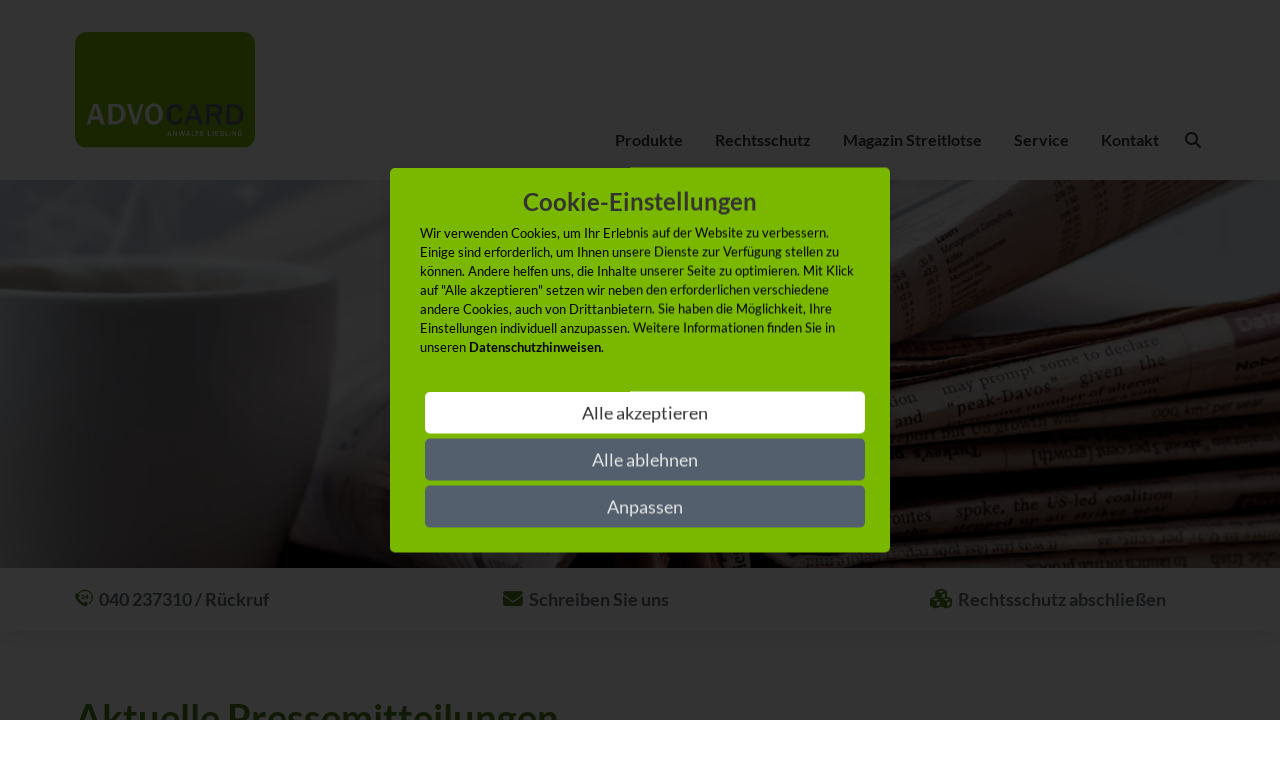

--- FILE ---
content_type: text/html; charset=UTF-8
request_url: https://www.advocard.de/presse/pressemitteilungen/details/das-nervt-die-gehetzten-deutschen-hassen-zeitfresser/
body_size: 10185
content:
<!DOCTYPE html>
<html id="nojs" lang="de">
<head>
<script type="application/javascript" src="https://app.usercentrics.eu/latest/main.js" id="PMxw3MPPY"></script>
<meta data-privacy-proxy-server="https://privacy-proxy-server.usercentrics.eu">
<script type="application/javascript" src="https://privacy-proxy.usercentrics.eu/latest/uc-block.bundle.js"></script>
<script>document.documentElement.id="js"</script>
<meta charset="UTF-8">
<title>Das nervt! Die gehetzten Deutschen hassen Zeitfresser</title>
<base href="https://www.advocard.de/">
<meta name="robots" content="index,follow">
<meta name="description" content="+++ TOP-Ärgernis aller Deutschen: Unnötige Wartezeiten +++ Feindbild Nr.1: Der ignorante Sachbearbeiter +++ Junge Menschen regt langsames Internet besonders auf +++ 65 Prozent der Deutschen ärgern sich bis zu 3 Mal pro Woche – gleichzeitig halten sich 83 Prozent aber für ziemlich gelassen +++ Hamburg, 24. November 2016 …">
<meta name="generator" content="Contao Open Source CMS">
<link rel="canonical" href="https://www.advocard.de/presse/pressemitteilungen/details/das-nervt-die-gehetzten-deutschen-hassen-zeitfresser/">
<meta name="viewport" content="width=device-width, initial-scale=1.0">
<link rel="stylesheet" href="assets/css/colorbox.min.css-7686bf5b.css"><script src="assets/js/jquery.min.js-c31f118d.js"></script><meta prefix="og: http://ogp.me/ns#" property="og:title" content="Das nervt! Die gehetzten Deutschen hassen Zeitfresser">
<meta prefix="og: http://ogp.me/ns#" property="og:type" content="article" />
<meta prefix="og: http://ogp.me/ns#" property="og:url" content="https://www.advocard.de/presse/pressemitteilungen/details/das-nervt-die-gehetzten-deutschen-hassen-zeitfresser/">
<meta prefix="og: http://ogp.me/ns#" property="og:description" content="+++ TOP-Ärgernis aller Deutschen: Unnötige Wartezeiten +++ Feindbild Nr.1: Der ignorante Sachbearbeiter +++ Junge Menschen regt langsames Internet besonders auf +++ 65 Prozent der Deutschen ärgern sich bis zu 3 Mal pro Woche –&nbsp;gleichzeitig halten sich 83 Prozent aber für ziemlich gelassen +++ Hamburg, 24. November 2016 …">
<meta prefix="og: http://ogp.me/ns#" property="og:site_name" content="Startseite">
<script type="text/javascript">window.webtrekkConfig={"trackId":"218606175554420","trackDomain":"advocard01.wt-eu02.net","domain":"www.advocard.de","cookie":"1","tabBrowsing":!0,"mediaCode":"wt_mc","contentId":"","linkTrack":"link","linkTrackDownloads":"pdf","heatmap":"1","form":"0","formAttribute":"id","heatmapRefpoint":"topleft","contentGroup":{"1":"Presse","2":"Pressemitteilungen","3":"Details","6":"www.advocard.de Startseite"}}</script>
<script type="text/plain" src="bundles/advocardwebtrekk/js/webtrekk.min.js" data-usercentrics="Mapp Intelligence Full Feature Tracking"></script>
<script type="text/plain" data-usercentrics="Mapp Intelligence Full Feature Tracking">
!function(w) {
	var uid = Date.now(), i, form;
	var pageConfig = {contentId : ""};
	w.wt = new webtrekkV3(pageConfig);
	for(i = 0; i < document.forms.length; i++) {
		form = document.forms[i];
		if((" " + form.className + " ").indexOf(" wt ") > -1) {
			if(!form.id || !form.id.length) form.id = (uid++).toString(36);
			w.wt.formTrackInstall(form);
		}
	}
	w.wt.sendinfo();

	document.querySelectorAll('a[data-cb4]').forEach(function(element) {
		if (! element.getAttribute('data-cb4')) {
			return;
		}

		element.addEventListener('click', function () {
			w.wt.sendinfo({
				customEcommerceParameter : {
					4: element.getAttribute('data-cb4')
					},
				});
		});
	});
}(window);
</script>
<link rel="stylesheet" href="assets/advocard-de/css/default.de07489314e4856513e6.css">
<script src="assets/advocard-de/js/runtime.112ed2c0a11517f2b9a9.js"></script>
<script src="assets/advocard-de/js/scripts.db1ce175c5aeac1552a6.js"></script>
</head>
<body id="top" class="sps layout-col-no"
data-sps-offset="200">
<header id="header">
<div id="topleft" class="inside">
<div class="row">              <!-- indexer::stop --><div class="mod_article col-15 col-xs-10 col-sm-10 col-md-6 col-lg-4 ac-logo block" id="article-151">
<div class="ce_image block">
<figure class="image_container figure  ">
<a href=".">
<img src="files/userdata/various/ADVOCARD.svg" width="964" height="624" alt="Zur Startseite von ADVOCARD" class="figure-img img-fluid " >
</a>
</figure>
</div>
</div>
<div class="mod_article col-9 col-xs-14 col-sm-14 d-md-none meta-container block" id="article-1265">
<div class="row">
<div class="ce_form col-24 col-xs ac-search ac-search-header block">
<form action="suche/" method="get" enctype="application/x-www-form-urlencoded" novalidate>
<div class="formbody">
<div class="widget widget-text col col-md-12 col-lg-10 col-xl-8" >
<label for="ctrl_33" class="-ctx-col -ctx-col-md-12 -ctx-col-lg-10 -ctx-col-xl-8">
Suchbegriffe          </label>
<input type="text" name="q" id="ctrl_33" class="text -ctx-col -ctx-col-md-12 -ctx-col-lg-10 -ctx-col-xl-8" value="" placeholder="Suchbegriffe"">
</div>
<div class="widget widget-submit col-auto" >
<button type="submit" id="ctrl_34" class="submit -ctx-col-auto">suchen</button>
</div>
</div>
</form>
</div>
<!-- googleoff: all -->
<div class="ce_hyperlink col-24 col-xs-auto nav-main-toggler-open block">
<button class="nav-main-toggler menu-right push-body" title="Menü anzeigen">Menü <i class="fas fa-bars" aria-hidden="true"></i></button>
</div>
<!-- googleon: all -->
</div>
</div>
<div class="mod_article col-none nav-container cbp-spmenu cbp-spmenu-vertical cbp-spmenu-right block" id="article-1264">
<!-- googleoff: all -->
<div class="ce_hyperlink nav-main-toggler-close d-md-none block">
<button class="nav-main-toggler menu-right push-body" title="Menü schließen"><i class="fas fa-times" aria-hidden="true"></i></button>
</div>
<!-- googleon: all -->
<!-- googleoff: all -->
<div class="mod_hofff_navigation_menu nav-main block">
<a href="presse/pressemitteilungen/details/das-nervt-die-gehetzten-deutschen-hassen-zeitfresser/#skipNavigation2" class="invisible">Navigation überspringen</a>
<ul class="level_1">
<li class="forward submenu inner first"        ><a href="advocard-im-test/"
title="Produkte"
class="forward submenu inner first"
tabindex="0"
aria-haspopup="true" itemprop="url"
><span itemprop="name">Produkte</span
></a
>
<ul class="level_2" aria-hidden="true" >
<li class="regular leaf first"        ><a href="advocard-im-test/"
title="ADVOCARD im Test – beste Rechtsschutzversicherung"
class="regular leaf first"
tabindex="-1"
itemprop="url"
><span itemprop="name">Testurteile</span
></a
></li
><li class="regular submenu inner"        ><a href="360-grad/"
title="Rundum abgesichert mit ADVOCARD 360°"
class="regular submenu inner"
tabindex="-1"
aria-haspopup="true" itemprop="url"
><span itemprop="name">ADVOCARD-360°-PRIVAT</span
></a
>
<ul class="level_3" aria-hidden="true" >
<li class="regular leaf first"        ><a href="privatrechtsschutz/"
title="Privat-Rechtsschutz von ADVOCARD"
class="regular leaf first"
tabindex="-1"
itemprop="url"
><span itemprop="name">Privat-Rechtsschutz</span
></a
></li
><li class="regular leaf"        ><a href="verkehrsrechtsschutz/"
title="Verkehrs-Rechtsschutz von ADVOCARD"
class="regular leaf"
tabindex="-1"
itemprop="url"
><span itemprop="name">Verkehrs-Rechtsschutz</span
></a
></li
><li class="regular leaf"        ><a href="wohnungsrechtsschutz/"
title="Wohnungs-Rechtsschutz von ADVOCARD"
class="regular leaf"
tabindex="-1"
itemprop="url"
><span itemprop="name">Wohnungs-Rechtsschutz</span
></a
></li
><li class="regular leaf last"        ><a href="berufsrechtsschutz/"
title="Berufs-Rechtsschutz von ADVOCARD"
class="regular leaf last"
tabindex="-1"
itemprop="url"
><span itemprop="name">Berufs-Rechtsschutz</span
></a
></li
></ul>
</li
><li class="regular submenu inner"        ><a href="gewerblicher-rechtsschutz/"
title="Gewerblicher Rechtsschutz von ADVOCARD"
class="regular submenu inner"
tabindex="-1"
aria-haspopup="true" itemprop="url"
><span itemprop="name">ADVOCARD-360°-GEWERBE</span
></a
>
<ul class="level_3" aria-hidden="true" >
<li class="regular leaf first"        ><a href="arbeitgeber-rechtsschutz/"
title="Arbeitgeber-Rechtsschutz von ADVOCARD"
class="regular leaf first"
tabindex="-1"
itemprop="url"
><span itemprop="name">Arbeitgeber-Rechtsschutz</span
></a
></li
><li class="regular leaf"        ><a href="verkehrsrechtsschutz-fuer-firmen/"
title="Verkehrs-Rechtsschutz für Firmen von ADVOCARD"
class="regular leaf"
tabindex="-1"
itemprop="url"
><span itemprop="name">Verkehrs-Rechtsschutz für Firmen</span
></a
></li
><li class="regular leaf"        ><a href="gewerberaeume-rechtsschutz/"
title="Gewerberäume-Rechtsschutz von ADVOCARD"
class="regular leaf"
tabindex="-1"
itemprop="url"
><span itemprop="name">Gewerberäume-Rechtsschutz</span
></a
></li
><li class="regular leaf"        ><a href="spezial-straf-rechtsschutz/"
title="Spezial-Straf-Rechtsschutz von ADVOCARD"
class="regular leaf"
tabindex="-1"
itemprop="url"
><span itemprop="name">Spezial-Straf-Rechtsschutz</span
></a
></li
><li class="regular leaf last"        ><a href="forderungsmanagement/"
title="Forderungsmanagement von ADVOCARD"
class="regular leaf last"
tabindex="-1"
itemprop="url"
><span itemprop="name">Forderungsmanagement</span
></a
></li
></ul>
</li
><li class="regular leaf last"        ><a href="beitragsrechner/"
title="ADVOCARD Beitragsrechner"
class="regular leaf last"
tabindex="-1"
itemprop="url"
><span itemprop="name">ADVOCARD Beitragsrechner</span
></a
></li
></ul>
</li
><li class="forward submenu inner"        ><a href="rechtsschutzversicherung/"
title="Rechtsschutzversicherung ADVOCARD"
class="forward submenu inner"
tabindex="0"
aria-haspopup="true" itemprop="url"
><span itemprop="name">Rechtsschutz</span
></a
>
<ul class="level_2" aria-hidden="true" >
<li class="regular leaf first"        ><a href="rechtsschutzversicherung/"
title="Rechtsschutzversicherung ADVOCARD"
class="regular leaf first"
tabindex="-1"
itemprop="url"
><span itemprop="name">Rechtsschutzversicherung</span
></a
></li
><li class="regular leaf"        ><a href="info/privat/"
title="Private Rechtsschutzversicherung bei ADVOCARD."
class="regular leaf"
tabindex="-1"
itemprop="url"
><span itemprop="name">Private Rechtsschutzversicherung</span
></a
></li
><li class="regular leaf"        ><a href="info/verkehr/"
title="Verkehrsrechtsschutzversicherung bei ADVOCARD"
class="regular leaf"
tabindex="-1"
itemprop="url"
><span itemprop="name">Verkehrsrechtsschutzversicherung</span
></a
></li
><li class="regular leaf"        ><a href="info/miete/"
title="Mietrechtsschutz bei ADVOCARD"
class="regular leaf"
tabindex="-1"
itemprop="url"
><span itemprop="name">Mietrechtsschutz</span
></a
></li
><li class="regular leaf"        ><a href="info/arbeit/"
title="Arbeitsrechtsschutz bei ADVOCARD"
class="regular leaf"
tabindex="-1"
itemprop="url"
><span itemprop="name">Arbeitsrechtsschutz</span
></a
></li
><li class="regular leaf"        ><a href="info/gewerbe/"
title="Gewerberechtsschutz bei ADVOCARD"
class="regular leaf"
tabindex="-1"
itemprop="url"
><span itemprop="name">Gewerberechtsschutz</span
></a
></li
><li class="regular leaf last"        ><a href="info/mediation/"
title="Mediation bei ADVOCARD"
class="regular leaf last"
tabindex="-1"
itemprop="url"
><span itemprop="name">Mediation</span
></a
></li
></ul>
</li
><li class="forward submenu inner"        ><a href="https://www.advocard.de/streitlotse/"
title="Magazin Streitlotse"
class="forward submenu inner"
tabindex="0"
aria-haspopup="true" itemprop="url"
><span itemprop="name">Magazin Streitlotse</span
></a
>
<ul class="level_2" aria-hidden="true" >
<li class="ac-streitlotse redirect submenu inner first last"        ><a href="https://www.advocard.de/streitlotse/"
title="Der Streitlotse bietet Rat, News und Lösungen zu Streit-Fragen aller Art"
class="ac-streitlotse redirect submenu inner first last"
tabindex="-1"
aria-haspopup="true" itemprop="url"
><span itemprop="name">Der Streitlotse bietet Rat, News und<br> Lösungen zu Streit-Fragen aller Art</span
></a
>
<ul class="level_3" aria-hidden="true" >
<li class="redirect leaf first"        ><a href="https://www.advocard.de/streitlotse/kategorie/streitkultur/"
title="Streitkultur"
class="redirect leaf first"
tabindex="-1"
itemprop="url"
><span itemprop="name">Streitkultur</span
></a
></li
><li class="redirect leaf"        ><a href="https://www.advocard.de/streitlotse/deutschlands-grosser-streitatlas/"
title="Deutschlands großer Streitatlas"
class="redirect leaf"
tabindex="-1"
itemprop="url"
><span itemprop="name">Deutschlands großer Streitatlas</span
></a
></li
><li class="redirect leaf"        ><a href="https://www.advocard.de/streitlotse/kategorie/internet-und-konsum/"
title="Internet &amp; Konsum"
class="redirect leaf"
tabindex="-1"
itemprop="url"
><span itemprop="name">Internet & Konsum</span
></a
></li
><li class="redirect leaf"        ><a href="https://www.advocard.de/streitlotse/kategorie/urlaub-und-reisen/"
title="Urlaub &amp; Reisen"
class="redirect leaf"
tabindex="-1"
itemprop="url"
><span itemprop="name">Urlaub & Reisen</span
></a
></li
><li class="redirect leaf"        ><a href="https://www.advocard.de/streitlotse/kategorie/familie-und-vorsorge/"
title="Familie &amp; Vorsorge"
class="redirect leaf"
tabindex="-1"
itemprop="url"
><span itemprop="name">Familie & Vorsorge</span
></a
></li
><li class="redirect leaf"        ><a href="https://www.advocard.de/streitlotse/kategorie/verkehr-und-mobilitaet/"
title="Verkehr &amp; Mobilität"
class="redirect leaf"
tabindex="-1"
itemprop="url"
><span itemprop="name">Verkehr & Mobilität</span
></a
></li
><li class="redirect leaf"        ><a href="https://www.advocard.de/streitlotse/kategorie/mieten-und-wohnen/"
title="Mieten &amp; Wohnen"
class="redirect leaf"
tabindex="-1"
itemprop="url"
><span itemprop="name">Mieten & Wohnen</span
></a
></li
><li class="redirect leaf last"        ><a href="https://www.advocard.de/streitlotse/kategorie/arbeit-und-karriere/"
title="Arbeit &amp; Karriere"
class="redirect leaf last"
tabindex="-1"
itemprop="url"
><span itemprop="name">Arbeit & Karriere</span
></a
></li
></ul>
</li
></ul>
</li
><li class="regular leaf"        ><a href="service/"
title="Service für ADVOCARD-Kunden"
class="regular leaf"
tabindex="0"
itemprop="url"
><span itemprop="name">Service</span
></a
></li
><li class="forward submenu inner last"        ><a href="kontakt/kontaktweg/"
title="Kontakt"
class="forward submenu inner last"
tabindex="0"
aria-haspopup="true" itemprop="url"
><span itemprop="name">Kontakt</span
></a
>
<ul class="level_2" aria-hidden="true" >
<li class="regular leaf first"        ><a href="kontakt/kontaktweg/"
title="Kontakt | ADVOCARD"
class="regular leaf first"
tabindex="-1"
itemprop="url"
><span itemprop="name">Kontaktweg</span
></a
></li
><li class="regular leaf"        ><a href="kontakt/kontaktformular/"
title="Kontaktformular"
class="regular leaf"
tabindex="-1"
itemprop="url"
><span itemprop="name">Kontaktformular</span
></a
></li
><li class="regular leaf"        ><a href="kontakt/beschwerdemanagement/"
title="Beschwerdemanagement - ADVOCARD Rechtsschutzversicherung"
class="regular leaf"
tabindex="-1"
itemprop="url"
><span itemprop="name">Beschwerdemanagement</span
></a
></li
><li class="regular leaf"        ><a href="kontakt/rueckrufservice/"
title="Rückrufservice"
class="regular leaf"
tabindex="-1"
itemprop="url"
><span itemprop="name">Rückrufservice</span
></a
></li
><li class="regular leaf last"        ><a href="kontakt/elektronische-kommunikation/"
title="Einwilligung in die elektronische Kommunikation"
class="regular leaf last"
tabindex="-1"
itemprop="url"
><span itemprop="name">Elektronische Kommunikation</span
></a
></li
></ul>
</li
></ul><a id="skipNavigation2" class="invisible">&nbsp;</a>
</div>
<!-- googleon: all -->
<div class="ce_form ac-search ac-search-nav block">
<form action="suche/" method="get" enctype="application/x-www-form-urlencoded" novalidate>
<div class="formbody">
<div class="widget widget-text col col-md-12 col-lg-10 col-xl-8" >
<label for="ctrl_33" class="-ctx-col -ctx-col-md-12 -ctx-col-lg-10 -ctx-col-xl-8">
Suchbegriffe          </label>
<input type="text" name="q" id="ctrl_33" class="text -ctx-col -ctx-col-md-12 -ctx-col-lg-10 -ctx-col-xl-8" value="" placeholder="Suchbegriffe"">
</div>
<div class="widget widget-submit col-auto" >
<button type="submit" id="ctrl_34" class="submit -ctx-col-auto">suchen</button>
</div>
</div>
</form>
</div>
</div><!-- indexer::continue -->              </div>
</div>
</header>
<section id="teaser-main">  <div class="inside">
<div class="mod_article col-none block" id="article-856">
<div class="ce_image block">
<figure class="image_container figure  ">
<picture>
<source srcset="assets/images/9/advocard-presse-19361a67.webp 1x, assets/images/7/advocard-presse-db34415e.webp 1.151x, assets/images/b/advocard-presse-64186bef.webp 1.151x" media="(min-width: 1200px)" type="image/webp" width="1799" height="544">
<source srcset="assets/images/f/advocard-presse-f0032b14.jpg 1x, assets/images/6/advocard-presse-be0f2f98.jpg 1.151x, assets/images/c/advocard-presse-42492888.jpg 1.151x" media="(min-width: 1200px)" width="1799" height="544">
<source srcset="assets/images/3/advocard-presse-9da1d216.webp 1x, assets/images/8/advocard-presse-190b1f07.webp 1.5x, assets/images/8/advocard-presse-57abbae3.webp 1.725x" media="(min-width: 992px)" type="image/webp" width="1199" height="363">
<source srcset="assets/images/6/advocard-presse-b8328904.jpg 1x, assets/images/f/advocard-presse-f59fbf21.jpg 1.5x, assets/images/2/advocard-presse-80d50a33.jpg 1.725x" media="(min-width: 992px)" width="1199" height="363">
<source srcset="assets/images/6/advocard-presse-f20ee627.webp 1x, assets/images/5/advocard-presse-1d6e0f13.webp 1.501x, assets/images/5/advocard-presse-44210c67.webp 2x" media="(min-width: 768px)" type="image/webp" width="991" height="300">
<source srcset="assets/images/7/advocard-presse-73b0ca8e.jpg 1x, assets/images/d/advocard-presse-d6041e20.jpg 1.501x, assets/images/c/advocard-presse-a4990b18.jpg 2x" media="(min-width: 768px)" width="991" height="300">
<source srcset="assets/images/4/advocard-presse-943020ed.webp 1x, assets/images/c/advocard-presse-b847d47e.webp 1.501x, assets/images/a/advocard-presse-6c41490b.webp 2x" media="(min-width: 576px)" type="image/webp" width="767" height="232">
<source srcset="assets/images/7/advocard-presse-4e9dad6e.jpg 1x, assets/images/0/advocard-presse-29ed5868.jpg 1.501x, assets/images/d/advocard-presse-2b0b40ac.jpg 2x" media="(min-width: 576px)" width="767" height="232">
<source srcset="assets/images/6/advocard-presse-c7d19558.webp 1x, assets/images/d/advocard-presse-a07272bc.webp 1.501x, assets/images/6/advocard-presse-ffc3c084.webp 1.932x" media="(max-width: 575px) and (orientation: landscape)" type="image/webp" width="575" height="324">
<source srcset="assets/images/a/advocard-presse-46f84c63.jpg 1x, assets/images/4/advocard-presse-d1e93ace.jpg 1.501x, assets/images/7/advocard-presse-1f5bd885.jpg 1.932x" media="(max-width: 575px) and (orientation: landscape)" width="575" height="324">
<source srcset="assets/images/3/advocard-presse-f8ac3168.webp 1x, assets/images/e/advocard-presse-88b47188.webp 1.452x, assets/images/e/advocard-presse-19163238.webp 1.452x" media="(max-width: 575px) and (orientation: portrait)" type="image/webp" width="575" height="431">
<source srcset="assets/images/2/advocard-presse-673b1e32.jpg 1x, assets/images/4/advocard-presse-e6dcc5a8.jpg 1.452x, assets/images/0/advocard-presse-5f47cddd.jpg 1.452x" media="(max-width: 575px) and (orientation: portrait)" width="575" height="431">
<source srcset="assets/images/9/advocard-presse-19361a67.webp 1x, assets/images/7/advocard-presse-db34415e.webp 1.151x, assets/images/b/advocard-presse-64186bef.webp 1.151x" type="image/webp" width="1799" height="544">
<img src="assets/images/f/advocard-presse-f0032b14.jpg" srcset="assets/images/f/advocard-presse-f0032b14.jpg 1x, assets/images/6/advocard-presse-be0f2f98.jpg 1.151x, assets/images/c/advocard-presse-42492888.jpg 1.151x" width="1799" height="544" alt="" loading="lazy" class="figure-img img-fluid " >
</picture>
</figure>
</div>
</div>
</div>
</section>
<section id="info-line">  <div class="inside">
<div class="row">    <!-- indexer::stop --><div class="mod_article block col-24" id="ac-contact-info">
<div class="row">
<div class="ce_text col-md-8 col-lg-7 col-xl-6 block">
<div class="ce_headline_virtual">
<p class="h4"><i class="icon ac-icon-twenty-four-hours" aria-hidden="true"></i>&nbsp;&nbsp;040 237310 / Rückruf</p>
</div>
<div class="ac-info-content">
<p>Mit einem Anruf Klarheit schaffen: wir sind 24 Stunden am Tag für Sie erreichbar.</p>
<p>Oder lassen Sie sich zum Wunschtermin anrufen:&nbsp;<a href="kontakt/rueckrufservice/">Rückrufservice</a></p>
</div>
</div>
<div class="ce_text col-md-7 offset-lg-2 col-lg-7 offset-xl-3 col-xl-6 d-none d-md-block block">
<div class="ce_headline_virtual">
<p class="h4"><i class="fas fa-envelope" aria-hidden="true"></i>&nbsp;&nbsp;Schreiben Sie uns</p>
</div>
<div class="ac-info-content">
<p>Per E-Mail: <a href="&#109;&#97;&#105;&#108;&#116;&#111;&#58;&#110;&#x61;&#99;&#x68;&#114;&#x69;&#99;&#x68;&#116;&#x40;&#97;&#x64;&#118;&#x6F;&#99;&#x61;&#114;&#x64;&#46;&#x64;&#101;">&#110;&#x61;&#99;&#x68;&#114;&#x69;&#99;&#x68;&#116;&#x40;&#97;&#x64;&#118;&#x6F;&#99;&#x61;&#114;&#x64;&#46;&#x64;&#101;</a></p>
<p>Per Post:<br>ADVOCARD Rechtsschutz&shy;versicherung&nbsp;AG<br>20066&nbsp;Hamburg</p>
</div>
</div>
<div class="ce_text col-md-9 offset-lg-1 col-lg-7 offset-xl-3 col-xl-6 d-none d-md-block block">
<div class="ce_headline_virtual">
<p class="h4"><i class="fas fa-cubes" aria-hidden="true"></i>&nbsp;&nbsp;Rechtsschutz abschließen</p>
</div>
<div class="ac-info-content">
<p>Welcher Rechtsschutz passt zu Ihnen?</p>
<p>Stellen Sie sich ganz einfach Ihren <a href="beitragsrechner/">individuellen Rechtsschutz</a> zusammen.</p>
</div>
</div>
</div>
</div><!-- indexer::continue -->    </div>
</div>
</section>
<div id="container">
<div class="container">
<main id="main">
<section id="headline-main">  <div class="inside">
<div class="row">
<div class="mod_article block col-24" id="article-857">
<h1 class="ce_headline">
Aktuelle Pressemitteilungen</h1>
</div>
<!-- indexer::stop --><div class="mod_article block col-24" id="article-697">
<!-- googleoff: all -->
<div class="mod_breadcrumb nav-breadcrumb block">
<span class="description">Sie befinden sich hier:</span
><ul
><li class="first"><a href="./" title="Startseite">Startseite</a></li
><li><a href="presse/" title="Presse ADVOCARD">Presse</a></li
><li><a href="presse/pressemitteilungen/" title="Pressemitteilungen ADVOCARD">Pressemitteilungen</a></li
><li class="active last">Das nervt! Die gehetzten Deutschen hassen Zeitfresser</li
></ul>
</div>
<!-- googleon: all -->
</div><!-- indexer::continue -->    </div>
</div>
</section>
<div class="inside">
<div class="mod_article col-sm-24 block" id="article-858">
<div class="mod_newsreader block">
<div class="layout_full block">
<p class="info"><time datetime="">24.11.2016</time>  </p>
<h2>Das nervt! Die gehetzten Deutschen hassen Zeitfresser</h2>
<div class="ce_text block">
<p>Hamburg, 24. November 2016 – Zeit vergeuden? Dafür haben Deutsche absolut nichts übrig. Im Gegenteil! Ob beim Arzt oder in der Telefonhotline: Mehr als jeder Zweite nimmt Wartezeiten als größtes Ärgernis im Alltag wahr – egal ob Jung oder Alt, Frau oder Mann. Das ist das Ergebnis einer repräsentativen Studie der Gesellschaft für Konsumforschung (GfK) im Auftrag von ADVOCARD, dem Rechtsschutzversicherer der Generali in Deutschland. Aber auch ignorante Sachbearbeiter und unfreundliches Personal in Bus oder Bahn bringen die Deutschen auf die Palme.</p>
<p>Hektik und Schnelllebigkeit bestimmen den Alltag. Gerade vor Weihnachten ist die Zeit besonders knapp. Im Büro ist mehr los als sonst, die Geschenke müssen besorgt werden und Freunde und Familie wollen gerade jetzt nicht zu kurz kommen. Da will keiner auch nur eine Minute verschwenden. Ein Grund wahrscheinlich, warum sich mehr als jeder Zweite über unnötige Wartezeiten aufregt. „Warten zu müssen, ist offensichtlich ein universelles Ärgernis, unabhängig von Alter und Geschlecht“, stellt Peter Stahl, Sprecher des Vorstands von ADVOCARD fest. „Ein Grund hierfür liegt sicher darin, dass unsere Gesellschaft darauf ausgerichtet ist, immer mehr Dinge in immer kürzerer Zeit erledigen zu wollen und – dank digitaler Medien – auch zu können. Da regt erzwungenes Nichtstun sicher besonders auf.“ Aber auch Unfreundlichkeit des Personals im Supermarkt, Restaurant oder in der Bahn ist für 41,5 Prozent der Befragten ein großes Ärgernis. Auf dem dritten Platz der schlimmsten Ärgernisse landen Stau und Verkehrsbehinderungen, die unsere kostbare Zeit stehlen (40 Prozent). Für die 18- bis 29-Jährigen steht im täglichen Leben die digitale Welt im Fokus. WhatsApp, Facebook, Google und Co. sollen jederzeit erreichbar sein. Daher belegt die schlechte Internetverbindung Platz 2 der häufigsten Ärgernisse in dieser Altersgruppe (51,5 Prozent).</p>
<p><strong>Unbeliebte Sachbearbeiter an erster Stelle</strong></p>
<p>Nach Personen gefragt, über die sich die Deutschen im Alltag besonders oft ärgern, nennt jeder Zweite den ignoranten Beamten bzw. Sachbearbeiter –&nbsp;daher geben wohl auch 34,5 Prozent Behördengänge im Allgemeinen als nervende Angelegenheit an. „Unfreundlichkeit empfinden wir als persönliche Kränkung. Wir ärgern uns, weil man uns respektlos behandelt“, erklärt Psychologin Dr. Eva Wlodarek. Auch wer im Straßenverkehr unterwegs ist, bleibt deshalb wohl selten ruhig: Rund 40 Prozent der Deutschen sind von anderen Verkehrsteilnehmern genervt. Und knapp 30 Prozent ärgern sich über Servicepersonal im Restaurant oder Supermarkt.</p>
<p><strong>Von wegen gelassen!</strong></p>
<p>Rund 83 Prozent der Deutschen halten sich für ziemlich gelassen –&nbsp;obwohl sich gleichzeitig sechs von zehn Menschen mehrmals pro Woche ärgern (bis zu 3 Mal). Jeder Zehnte ärgert sich sogar fast täglich. Interessant: Auf Platz 1 der Widersprüchlichkeit liegt der Nord-Osten. Dort halten sich sogar 88 Prozent für gelassen, während sich rund 70 Prozent bis zu 3 Mal pro Woche ärgern. Die Spitzenreiter beim Alltagsärger kommen aus&nbsp;Baden-Württemberg: 12,1 Prozent ärgern sich mindestens 10 Mal und öfter pro Woche.</p>
<p>Allerdings geben 57,9 Prozent aller Befragten an, dass der Ärger gleich wieder verraucht. Dennoch haben 17,7 Prozent ihren Ärger durchaus schon mal an der falschen Stelle abgeladen. Bei immerhin knapp 15 Prozent wurde aus Ärger schon ernsthafter Streit. „Der aktuelle Streitatlas zeigt: Die Zahlen im Privatbereich und bei Verkehr und Mobilität steigen an. Eben da, wo wir uns auch im Alltag am häufigsten ärgern“, ordnet Peter Stahl von ADVOCARD ein.</p>
<p><strong>Unordnung des Partners stresst ein Viertel der Frauen </strong></p>
<p>In erster Linie regen sich die Deutschen über ihnen unbekannte Personen auf – den Sachbearbeiter, andere Verkehrsteilnehmer oder die Servicekraft. „Fremden unterstellen wir unbewusst negative Absichten oder Ignoranz und sind deshalb weniger tolerant. Menschen, die uns nahestehen, haben einen Sympathie-Bonus“, weiß die Expertin Dr. Wlodarek. Familie (20,9 Prozent) und der eigene Partner (16 Prozent) liegen laut Studie sogar hinter dem Ärger über die eigene Person (25,8 Prozent). Aber: Frauen ärgern sich knapp 3 Mal häufiger (24,7 Prozent) über die Unordnung des Partners und der Kinder als Männer (8,7 Prozent). Auch über sich selbst sind sie häufiger verärgert (29,6 Prozent) als ihr männliches Gegenüber (21,8 Prozent) – rund jeder vierte Mann ärgert sich da lieber über seine Kollegen. Anders als man denkt, geben gerade mal 5,1 Prozent der Deutschen den eigenen Vermieter als Ärgerfaktor an, bei den Nachbarn liegt der Wert mit 16,4 Prozent schon höher.</p>
<p><strong>Zu viel Ärger macht offen für Streit </strong></p>
<p>Wer sich aufregt, will seinem Ärger Luft machen. „Dabei fallen dann oft spontan Worte, die die Situation eskalieren lassen und die man später vielleicht bereut. Von daher ist es wichtig, bewusst Gegenstrategien anzuwenden, damit der Ärger im Alltag nicht zum Streit ausartet. Mein persönlicher Tipp: Lenken Sie sich bewusst ab. Man kann sich nämlich nicht gleichzeitig ärgern und auf etwas anderes konzentrieren“, rät Dr. Eva Wlodarek. 54,3 Prozent der Deutschen hilft es zudem am besten, erst einmal tief durchzuatmen. Aber auch Spazierengehen, mit Freunden und Familie reden sowie Sport und Schokolade zählen zu den Top-Gelassenheitsstrategien. Das viel zitierte „Frust-Shoppen“ landete dagegen nur auf Platz 8.</p>
</div>
<div class="ce_download block">
<p class="download-element ext-pdf"
><a href="presse/pressemitteilungen/details/das-nervt-die-gehetzten-deutschen-hassen-zeitfresser/?file=files/userdata/content/pdf/presse/161124_ADVOCARD-Pressemeldung_Das-nervt-Zeitfresser.pdf&amp;cid=2955" title="Die Datei 161124_ADVOCARD-Pressemeldung_Das-nervt-Zeitfresser.pdf herunterladen" type="application/pdf" onclick="wt.sendinfo({linkId:'files/userdata/content/pdf/presse/161124_ADVOCARD-Pressemeldung_Das-nervt-Zeitfresser.pdf'});">Pressemitteilung herunterladen <span class="download-info">[<span
class="extension">pdf</span>&nbsp;|&nbsp;<span
class="size">105,7 KiB</span>]</span
></a
></p>
</div>
</div>
<!-- indexer::stop -->
<p class="back"><a href="javascript:history.go(-1)" title="Zurück">Zurück</a></p>
<!-- indexer::continue -->
</div>
</div>
<div class="mod_article block col-24" id="article-859">
<!-- indexer::stop --><div class="hofff_content_references_container ac-teaser ac-teaser-border ac-teaser-4 block"    >
<div class="mod_article col-none block" id="article-744">
<div class="ce_text card-body block">
<h4 class="card-title h2">Mitteilungen <i class="icon ac-icon-press-release" aria-hidden="true"></i></h4>
<div class="card-text">
<p>Aktuelle Pressetexte und Presseinformationen</p>    </div>
</div>
<div class="ce_hyperlink block">
<a href="presse/pressemitteilungen/" class="hyperlink_btn btn btn-green" title="zu den Meldungen">zu den Meldungen</a>
</div>
</div>
<div class="mod_article col-none block" id="article-745">
<div class="ce_text card-body block">
<h4 class="card-title h2">Downloads <i class="icon ac-icon-press-downloads" aria-hidden="true"></i></h4>
<div class="card-text">
<p>Hier finden Sie Bilder und Dateien zum Download</p>    </div>
</div>
<div class="ce_hyperlink block">
<a href="presse/downloads/" class="hyperlink_btn btn btn-green" title="zu den Downloads">zu den Downloads</a>
</div>
</div>
<div class="mod_article col-none block" id="article-750">
<div class="ce_text card-body block">
<h4 class="card-title h2">Pressekontakt <i class="icon ac-icon-press-contact" aria-hidden="true"></i></h4>
<div class="card-text">
<p>Unsere Pressestelle versorgt Sie schnell und umfassend.</p>    </div>
</div>
<div class="ce_hyperlink block">
<a href="presse/pressekontakt/" class="hyperlink_btn btn btn-green" title="zum Kontakt">zum Kontakt</a>
</div>
</div>
<div class="mod_article col-none block" id="article-864">
<div class="ce_text card-body block">
<h4 class="card-title h2">Pressearchiv <i class="icon ac-icon-press" aria-hidden="true"></i></h4>
<div class="card-text">
<p>Alle&nbsp;archivierten Presseinformationen im Überblick.</p>    </div>
</div>
<div class="ce_hyperlink block">
<a href="presse/archiv/" class="hyperlink_btn btn btn-green" title="zum Archiv">zum Archiv</a>
</div>
</div>
</div><!-- indexer::continue -->
</div>
</div>
</main>
</div>        </div>
<section id="footer-10-green">  <div class="inside">
<div class="row">    <!-- indexer::stop --><div class="mod_article col-md-9 col-lg-10 block" id="article-177">
<h3 class="ce_headline">
Hilfreiche Links</h3>
<!-- googleoff: all -->
<div class="mod_hofff_navigation_menu nav-meta block">
<a href="presse/pressemitteilungen/details/das-nervt-die-gehetzten-deutschen-hassen-zeitfresser/#skipNavigation4" class="invisible">Navigation überspringen</a>
<ul class="level_1">
<li class="regular submenu leaf first"        ><a href="unternehmen/"
title="Das Unternehmen ADVOCARD"
class="regular submenu leaf first"
tabindex="0"
itemprop="url"
><span itemprop="name">Unternehmen</span
></a
></li
><li class="regular trail submenu leaf"        ><a href="presse/"
title="Presse ADVOCARD"
class="regular trail submenu leaf"
tabindex="0"
itemprop="url"
><span itemprop="name">Presse</span
></a
></li
><li class="regular leaf"        ><a href="karriere/"
title="Karriereportal Generali - ADVOCARD Rechtsschutzversicherung"
class="regular leaf"
tabindex="0"
itemprop="url"
><span itemprop="name">Karriere</span
></a
></li
><li class="regular leaf"        ><a href="generali-group/"
title="ADVOCARD - ein Unternehmen der Generali Group"
class="regular leaf"
tabindex="0"
itemprop="url"
><span itemprop="name">Generali Group</span
></a
></li
><li class="redirect leaf"        ><a href="https://www.advocard.de/streitlotse/"
title="Magazin Streitlotse"
class="redirect leaf"
tabindex="0"
itemprop="url"
><span itemprop="name">Magazin Streitlotse</span
></a
></li
><li class="redirect leaf last"        ><a href="https://www.advocard.de/streitlotse/anmelden/"
title="Newsletter"
class="redirect leaf last"
tabindex="0"
itemprop="url"
><span itemprop="name"><i class="fas fa-envelope" aria-hidden="true"></i> Newsletter</span
></a
></li
></ul><a id="skipNavigation4" class="invisible">&nbsp;</a>
</div>
<!-- googleon: all -->
</div>
<div class="mod_article col-md-8 block" id="article-178">
<h3 class="ce_headline">
ADVOCARD im Social Web</h3>
<!-- googleoff: all -->
<div class="mod_hofff_navigation_menu nav-social block">
<a href="presse/pressemitteilungen/details/das-nervt-die-gehetzten-deutschen-hassen-zeitfresser/#skipNavigation5" class="invisible">Navigation überspringen</a>
<ul class="level_1">
<li class="-ctx-fa-facebook-square redirect leaf first"        ><a href="https://www.facebook.com/advocard.rechtsschutzversicherung"
aria-label="ADVOCARD auf Facebook besuchen"
title="Facebook"
class="-ctx-fa-facebook-square redirect leaf first"
rel="noreferrer noopener"            target="_blank"             itemprop="url"
><span itemprop="name"><i class="fab fa-facebook-square"></i></span
></span
></a
></li
><li class="-ctx-fa-youtube-square redirect leaf last"        ><a href="https://www.youtube.com/user/advocarddeutschland"
aria-label="ADVOCARD auf YouTube besuchen"
title="YouTube"
class="-ctx-fa-youtube-square redirect leaf last"
rel="noreferrer noopener"            target="_blank"             itemprop="url"
><span itemprop="name"><i class="fab fa-youtube-square"></i></span
></span
></a
></li
></ul><a id="skipNavigation5" class="invisible">&nbsp;</a>
</div>
<!-- googleon: all -->
</div>
<div class="mod_article col-md-7 col-lg-6 block" id="article-179">
<div class="ce_image block">
<figure class="image_container figure  float-right">
<a href="https://www.generali.de/ueber-generali" target="_blank" rel="noreferrer noopener">
<picture>
<source srcset="assets/images/3/ein-unternehmen-der-generali-a3ff53b4.webp 1x, assets/images/4/ein-unternehmen-der-generali-5bbb0a09.webp 1.502x, assets/images/4/ein-unternehmen-der-generali-3a9539bb.webp 1.996x, assets/images/8/ein-unternehmen-der-generali-2d68e249.webp 2.597x" type="image/webp" width="231" height="73">
<img src="assets/images/f/ein-unternehmen-der-generali-3e670605.png" srcset="assets/images/f/ein-unternehmen-der-generali-3e670605.png 1x, assets/images/a/ein-unternehmen-der-generali-c399b750.png 1.502x, assets/images/1/ein-unternehmen-der-generali-9b463f36.png 1.996x, files/userdata/various/ein-unternehmen-der-generali.png 2.597x" width="231" height="73" alt="Öffnet in neuem Fenster: Zur Startseite der Generali Versicherung" loading="lazy" class="figure-img img-fluid -img-float-right" >
</picture>
</a>
</figure>
</div>
</div>
<div class="mod_article col-none ac-back-to-top block" id="article-913">
<div class="ce_toplink block">
<a href="presse/pressemitteilungen/details/das-nervt-die-gehetzten-deutschen-hassen-zeitfresser/#top" aria-label="Zum Seitenanfang"><i class="icon ac-icon-arrow-circle-back-to-top" aria-hidden="true"></i></a>
</div>
</div><!-- indexer::continue -->    </div>
</div>
</section>
<footer id="footer">
<div class="inside">
<div class="row">              <!-- indexer::stop --><div class="mod_article col-auto block" id="article-180">
<div class="ce_text block">
<p>©&nbsp;2026&nbsp;ADVOCARD</p>
</div>
</div>
<div class="mod_article col-auto block" id="article-181">
<!-- googleoff: all -->
<div class="mod_hofff_navigation_menu nav-meta block">
<a href="presse/pressemitteilungen/details/das-nervt-die-gehetzten-deutschen-hassen-zeitfresser/#skipNavigation6" class="invisible">Navigation überspringen</a>
<ul class="level_1">
<li class="regular leaf first"        ><a href="rechtshinweis/"
title="Rechtshinweis - ADVOCARD Rechtsschutzversicherung"
class="regular leaf first"
tabindex="0"
itemprop="url"
><span itemprop="name">Rechtshinweis</span
></a
></li
><li class="regular leaf"        ><a href="datenschutz/"
title="ADVOCARD Datenschutz"
class="regular leaf"
tabindex="0"
itemprop="url"
><span itemprop="name">Datenschutz</span
></a
></li
><li class="regular leaf"        ><a href="impressum/"
title="ADVOCARD Impressum"
class="regular leaf"
tabindex="0"
itemprop="url"
><span itemprop="name">Impressum</span
></a
></li
><li class="regular leaf"        ><a href="barrierefreiheit/"
title="Barrierefreiheit"
class="regular leaf"
tabindex="0"
itemprop="url"
><span itemprop="name">Barrierefreiheit</span
></a
></li
><li class="redirect leaf last"        ><a href="#uc-corner-modal-show"
title="Cookie-Einstellungen"
class="redirect leaf last"
tabindex="0"
itemprop="url"
><span itemprop="name">Cookie-Einstellungen</span
></a
></li
></ul><a id="skipNavigation6" class="invisible">&nbsp;</a>
</div>
<!-- googleon: all -->
</div><!-- indexer::continue -->              </div>
</div>
</footer>
<script src="assets/jquery-ui/js/jquery-ui.min.js?v=1.13.2"></script>
<script src="assets/colorbox/js/colorbox.min.js?v=1.6.4.2"></script>
<script>jQuery(function($){$('a[data-lightbox]').map(function(){$(this).colorbox({loop:!1,rel:$(this).attr('data-lightbox'),maxWidth:'95%',maxHeight:'95%'})})})</script>
<script type="application/ld+json">
{
    "@context": "https:\/\/schema.org",
    "@graph": [
        {
            "@type": "WebPage"
        },
        {
            "@id": "#\/schema\/image\/c103d716-8841-11e5-8061-286584656df5",
            "@type": "ImageObject",
            "contentUrl": "\/files\/userdata\/various\/ADVOCARD.svg"
        },
        {
            "@id": "#\/schema\/image\/169a3a2b-94dd-11e5-8061-286584656df5",
            "@type": "ImageObject",
            "contentUrl": "\/assets\/images\/f\/advocard-presse-f0032b14.jpg"
        },
        {
            "@id": "#\/schema\/image\/e6815335-5adc-11e6-9753-5d0917577235",
            "@type": "ImageObject",
            "contentUrl": "\/assets\/images\/f\/ein-unternehmen-der-generali-3e670605.png"
        },
        {
            "@type": "BreadcrumbList",
            "itemListElement": [
                {
                    "@type": "ListItem",
                    "item": {
                        "@id": ".\/",
                        "name": "Startseite"
                    },
                    "position": 1
                },
                {
                    "@type": "ListItem",
                    "item": {
                        "@id": "presse\/",
                        "name": "Presse"
                    },
                    "position": 2
                },
                {
                    "@type": "ListItem",
                    "item": {
                        "@id": "presse\/pressemitteilungen\/",
                        "name": "Pressemitteilungen"
                    },
                    "position": 3
                },
                {
                    "@type": "ListItem",
                    "item": {
                        "@id": "presse\/pressemitteilungen\/details\/das-nervt-die-gehetzten-deutschen-hassen-zeitfresser\/",
                        "name": "Das nervt! Die gehetzten Deutschen hassen Zeitfresser"
                    },
                    "position": 4
                }
            ]
        },
        {
            "@id": "#\/schema\/news\/109",
            "@type": "NewsArticle",
            "datePublished": "2016-11-24T12:02:00+01:00",
            "description": "+++ TOP-Ärgernis aller Deutschen: Unnötige Wartezeiten +++ Feindbild Nr.1: Der ignorante Sachbearbeiter +++ Junge Menschen regt langsames Internet besonders auf +++ 65 Prozent der Deutschen ärgern sich bis zu 3 Mal pro Woche – gleichzeitig halten sich 83 Prozent aber für ziemlich gelassen +++\nHamburg, 24. November 2016 – Zeit vergeuden? Dafür haben Deutsche absolut nichts übrig. Im Gegenteil! Ob beim Arzt oder in der Telefonhotline: Mehr als jeder Zweite nimmt Wartezeiten als größtes Ärgernis im Alltag wahr – egal ob Jung oder Alt, Frau oder Mann. Das ist das Ergebnis einer repräsentativen Studie der Gesellschaft für Konsumforschung (GfK) im Auftrag von ADVOCARD, dem Rechtsschutzversicherer der Generali in Deutschland. Aber auch ignorante Sachbearbeiter und unfreundliches Personal in Bus oder Bahn bringen die Deutschen auf die Palme.",
            "headline": "Das nervt! Die gehetzten Deutschen hassen Zeitfresser",
            "text": "Hamburg, 24. November 2016 – Zeit vergeuden? Dafür haben Deutsche absolut nichts übrig. Im Gegenteil! Ob beim Arzt oder in der Telefonhotline: Mehr als jeder Zweite nimmt Wartezeiten als größtes Ärgernis im Alltag wahr – egal ob Jung oder Alt, Frau oder Mann. Das ist das Ergebnis einer repräsentativen Studie der Gesellschaft für Konsumforschung (GfK) im Auftrag von ADVOCARD, dem Rechtsschutzversicherer der Generali in Deutschland. Aber auch ignorante Sachbearbeiter und unfreundliches Personal in Bus oder Bahn bringen die Deutschen auf die Palme.\nHektik und Schnelllebigkeit bestimmen den Alltag. Gerade vor Weihnachten ist die Zeit besonders knapp. Im Büro ist mehr los als sonst, die Geschenke müssen besorgt werden und Freunde und Familie wollen gerade jetzt nicht zu kurz kommen. Da will keiner auch nur eine Minute verschwenden. Ein Grund wahrscheinlich, warum sich mehr als jeder Zweite über unnötige Wartezeiten aufregt. „Warten zu müssen, ist offensichtlich ein universelles Ärgernis, unabhängig von Alter und Geschlecht“, stellt Peter Stahl, Sprecher des Vorstands von ADVOCARD fest. „Ein Grund hierfür liegt sicher darin, dass unsere Gesellschaft darauf ausgerichtet ist, immer mehr Dinge in immer kürzerer Zeit erledigen zu wollen und – dank digitaler Medien – auch zu können. Da regt erzwungenes Nichtstun sicher besonders auf.“ Aber auch Unfreundlichkeit des Personals im Supermarkt, Restaurant oder in der Bahn ist für 41,5 Prozent der Befragten ein großes Ärgernis. Auf dem dritten Platz der schlimmsten Ärgernisse landen Stau und Verkehrsbehinderungen, die unsere kostbare Zeit stehlen (40 Prozent). Für die 18- bis 29-Jährigen steht im täglichen Leben die digitale Welt im Fokus. WhatsApp, Facebook, Google und Co. sollen jederzeit erreichbar sein. Daher belegt die schlechte Internetverbindung Platz 2 der häufigsten Ärgernisse in dieser Altersgruppe (51,5 Prozent).\nUnbeliebte Sachbearbeiter an erster Stelle\nNach Personen gefragt, über die sich die Deutschen im Alltag besonders oft ärgern, nennt jeder Zweite den ignoranten Beamten bzw. Sachbearbeiter – daher geben wohl auch 34,5 Prozent Behördengänge im Allgemeinen als nervende Angelegenheit an. „Unfreundlichkeit empfinden wir als persönliche Kränkung. Wir ärgern uns, weil man uns respektlos behandelt“, erklärt Psychologin Dr. Eva Wlodarek. Auch wer im Straßenverkehr unterwegs ist, bleibt deshalb wohl selten ruhig: Rund 40 Prozent der Deutschen sind von anderen Verkehrsteilnehmern genervt. Und knapp 30 Prozent ärgern sich über Servicepersonal im Restaurant oder Supermarkt.\nVon wegen gelassen!\nRund 83 Prozent der Deutschen halten sich für ziemlich gelassen – obwohl sich gleichzeitig sechs von zehn Menschen mehrmals pro Woche ärgern (bis zu 3 Mal). Jeder Zehnte ärgert sich sogar fast täglich. Interessant: Auf Platz 1 der Widersprüchlichkeit liegt der Nord-Osten. Dort halten sich sogar 88 Prozent für gelassen, während sich rund 70 Prozent bis zu 3 Mal pro Woche ärgern. Die Spitzenreiter beim Alltagsärger kommen aus Baden-Württemberg: 12,1 Prozent ärgern sich mindestens 10 Mal und öfter pro Woche.\nAllerdings geben 57,9 Prozent aller Befragten an, dass der Ärger gleich wieder verraucht. Dennoch haben 17,7 Prozent ihren Ärger durchaus schon mal an der falschen Stelle abgeladen. Bei immerhin knapp 15 Prozent wurde aus Ärger schon ernsthafter Streit. „Der aktuelle Streitatlas zeigt: Die Zahlen im Privatbereich und bei Verkehr und Mobilität steigen an. Eben da, wo wir uns auch im Alltag am häufigsten ärgern“, ordnet Peter Stahl von ADVOCARD ein.\nUnordnung des Partners stresst ein Viertel der Frauen\nIn erster Linie regen sich die Deutschen über ihnen unbekannte Personen auf – den Sachbearbeiter, andere Verkehrsteilnehmer oder die Servicekraft. „Fremden unterstellen wir unbewusst negative Absichten oder Ignoranz und sind deshalb weniger tolerant. Menschen, die uns nahestehen, haben einen Sympathie-Bonus“, weiß die Expertin Dr. Wlodarek. Familie (20,9 Prozent) und der eigene Partner (16 Prozent) liegen laut Studie sogar hinter dem Ärger über die eigene Person (25,8 Prozent). Aber: Frauen ärgern sich knapp 3 Mal häufiger (24,7 Prozent) über die Unordnung des Partners und der Kinder als Männer (8,7 Prozent). Auch über sich selbst sind sie häufiger verärgert (29,6 Prozent) als ihr männliches Gegenüber (21,8 Prozent) – rund jeder vierte Mann ärgert sich da lieber über seine Kollegen. Anders als man denkt, geben gerade mal 5,1 Prozent der Deutschen den eigenen Vermieter als Ärgerfaktor an, bei den Nachbarn liegt der Wert mit 16,4 Prozent schon höher.\nZu viel Ärger macht offen für Streit\nWer sich aufregt, will seinem Ärger Luft machen. „Dabei fallen dann oft spontan Worte, die die Situation eskalieren lassen und die man später vielleicht bereut. Von daher ist es wichtig, bewusst Gegenstrategien anzuwenden, damit der Ärger im Alltag nicht zum Streit ausartet. Mein persönlicher Tipp: Lenken Sie sich bewusst ab. Man kann sich nämlich nicht gleichzeitig ärgern und auf etwas anderes konzentrieren“, rät Dr. Eva Wlodarek. 54,3 Prozent der Deutschen hilft es zudem am besten, erst einmal tief durchzuatmen. Aber auch Spazierengehen, mit Freunden und Familie reden sowie Sport und Schokolade zählen zu den Top-Gelassenheitsstrategien. Das viel zitierte „Frust-Shoppen“ landete dagegen nur auf Platz 8.\nPressemitteilung herunterladen [pdf | 105,7 KiB]",
            "url": "presse\/pressemitteilungen\/details\/das-nervt-die-gehetzten-deutschen-hassen-zeitfresser\/"
        }
    ]
}
</script>
<script type="application/ld+json">
{
    "@context": "https:\/\/schema.contao.org",
    "@graph": [
        {
            "@type": "Page",
            "fePreview": false,
            "groups": [],
            "noSearch": false,
            "pageId": 168,
            "protected": false,
            "title": "Das nervt! Die gehetzten Deutschen hassen Zeitfresser"
        }
    ]
}
</script></body>
</html>

--- FILE ---
content_type: text/css; charset=utf-8
request_url: https://www.advocard.de/assets/advocard-de/css/default.de07489314e4856513e6.css
body_size: 77104
content:
@font-face{font-display:swap;font-family:Lato;font-style:normal;font-weight:400;src:url(/assets/advocard-de/fonts/lato-latin-400-normal.be36596da218e1eec01c.woff2) format("woff2"),url(/assets/advocard-de/fonts/lato-latin-400-normal.190b769c7be76a0f0dbf.woff) format("woff")}@font-face{font-display:swap;font-family:Lato;font-style:italic;font-weight:400;src:url(/assets/advocard-de/fonts/lato-latin-400-italic.516d382b3da7e145024b.woff2) format("woff2"),url(/assets/advocard-de/fonts/lato-latin-400-italic.b2c003608660cd56fd99.woff) format("woff")}@font-face{font-display:swap;font-family:Lato;font-style:normal;font-weight:700;src:url(/assets/advocard-de/fonts/lato-latin-700-normal.8f28e0e1fdb195149f1c.woff2) format("woff2"),url(/assets/advocard-de/fonts/lato-latin-700-normal.1dccf99a7a009cd0c134.woff) format("woff")}@font-face{font-display:swap;font-family:Lato;font-style:italic;font-weight:700;src:url(/assets/advocard-de/fonts/lato-latin-700-italic.21fd3e9e128dfaa1e161.woff2) format("woff2"),url(/assets/advocard-de/fonts/lato-latin-700-italic.2eac99ec9fcc839693e2.woff) format("woff")}
/*! xxx, Stand: xxx, © hofff.com | Nicky Hoff
 * based on:
 * Bootstrap v4.6.0 (https://getbootstrap.com/)
 * Copyright 2011-2021 The Bootstrap Authors
 * Copyright 2011-2021 Twitter, Inc.
 * Licensed under MIT (https://github.com/twbs/bootstrap/blob/main/LICENSE)
*/@font-face{font-display:block;font-family:ac-icons;font-style:normal;font-weight:400;src:url(/assets/advocard-de/fonts/ac-icons.9a026a894e7ca05bea09.eot);src:url(/assets/advocard-de/fonts/ac-icons.9a026a894e7ca05bea09.eot#iefix) format("embedded-opentype"),url(/assets/advocard-de/fonts/ac-icons.7f9d372d7a9e638d4ebb.woff2) format("woff2"),url(/assets/advocard-de/fonts/ac-icons.87e1e8f658464d7e171b.ttf) format("truetype"),url(/assets/advocard-de/fonts/ac-icons.31d3f5d9b45f28d4b6c9.woff) format("woff"),url(/assets/advocard-de/img/ac-icons.355eda73e1e9754e304d.svg#ac-icons) format("svg")}.icon{font-family:ac-icons!important;speak:never;font-style:normal;font-variant:normal;font-weight:400;line-height:1;text-transform:none;-webkit-font-smoothing:antialiased;-moz-osx-font-smoothing:grayscale}.ac-icon-abc:before{content:""}.ac-icon-advice:before{content:""}.ac-icon-advice-square:before{content:""}.ac-icon-advocard-products:before{content:""}.ac-icon-advocard-test:before{content:""}.ac-icon-angle-left:before{content:""}.ac-icon-angle-right:before{content:""}.ac-icon-apartment:before{content:""}.ac-icon-apartment-square:before{content:""}.ac-icon-arrow-circle-back-to-top:before{content:""}.ac-icon-atlas:before{content:""}.ac-icon-bequests:before{content:""}.ac-icon-calculator:before{content:""}.ac-icon-check-circle-corner:before{content:""}.ac-icon-compliance:before{content:""}.ac-icon-contract-details:before{content:""}.ac-icon-couple:before{content:""}.ac-icon-family:before{content:""}.ac-icon-gears:before{content:""}.ac-icon-id-protect:before{content:""}.ac-icon-id-protect-square:before{content:""}.ac-icon-lawyer-choose:before{content:""}.ac-icon-lense:before{content:""}.ac-icon-lock:before{content:""}.ac-icon-mediation:before{content:""}.ac-icon-minus-circle-corner:before{content:""}.ac-icon-mobile-broken:before{content:""}.ac-icon-model:before{content:""}.ac-icon-partner:before{content:""}.ac-icon-play:before{content:""}.ac-icon-plus-circle:before{content:""}.ac-icon-press:before{content:""}.ac-icon-press-contact:before{content:""}.ac-icon-press-downloads:before{content:""}.ac-icon-press-release:before{content:""}.ac-icon-private:before{content:""}.ac-icon-private-square:before{content:""}.ac-icon-profession:before{content:""}.ac-icon-profession-square:before{content:""}.ac-icon-question-square-corner:before{content:""}.ac-icon-question-square-small:before{content:""}.ac-icon-single:before{content:""}.ac-icon-streitlotse:before{content:""}.ac-icon-traffic:before{content:""}.ac-icon-traffic-square:before{content:""}.ac-icon-twenty-four-hours:before{content:""}.ac-icon-twenty-four-hours-service:before{content:""}.ac-icon-check:before{content:""}.ac-icon-check-bold:before{content:""}.ac-icon-check-square-corner:before{content:""}.ac-icon-check-square-corner-all:before{content:""}.ac-icon-plus-square-corner:before{content:""}.ac-icon-plus-square-corner-all:before{content:""}.ac-icon-plus:before{content:""}.ac-icon-info-square-corner:before{content:""}.ac-icon-info-circle-small:before{content:""}.ac-icon-arbeit-gewerbe:before{content:""}.ac-icon-mobilitaet-reisen:before{content:""}.ac-icon-rund-um-vertraege:before{content:""}.ac-icon-sicherheit-im-netz:before{content:""}.ac-icon-vorsorge-alter:before{content:""}.ac-icon-wohnen-immobilie:before{content:""}.ac-icon-advocard-kompass:before{content:""}.ac-icon-rundumschutz-360:before{content:""}.ac-icon-360-grad{content:url(/assets/advocard-de/img/advocard-360-grad-icon.f7d01db7b5d42086a690.svg);height:26px}.ac-icon-360-grad-card{content:url(/assets/advocard-de/img/advocard-360-grad-icon-card.fbff25e57d6cc1702f23.svg);height:78px}/*!
 * Font Awesome Free 6.7.2 by @fontawesome - https://fontawesome.com
 * License - https://fontawesome.com/license/free (Icons: CC BY 4.0, Fonts: SIL OFL 1.1, Code: MIT License)
 * Copyright 2024 Fonticons, Inc.
 */.fa{font-family:var(--fa-style-family,"Font Awesome 6 Free");font-weight:var(--fa-style,900)}.fa,.fa-brands,.fa-regular,.fa-solid,.fab,.far,.fas{-moz-osx-font-smoothing:grayscale;-webkit-font-smoothing:antialiased;display:var(--fa-display,inline-block);font-style:normal;font-variant:normal;line-height:1;text-rendering:auto}.fa-brands:before,.fa-regular:before,.fa-solid:before,.fa:before,.fab:before,.far:before,.fas:before{content:var(--fa)}.fa-classic,.fa-regular,.fa-solid,.far,.fas{font-family:Font Awesome\ 6 Free}.fa-brands,.fab{font-family:Font Awesome\ 6 Brands}.fa-1x{font-size:1em}.fa-2x{font-size:2em}.fa-3x{font-size:3em}.fa-4x{font-size:4em}.fa-5x{font-size:5em}.fa-6x{font-size:6em}.fa-7x{font-size:7em}.fa-8x{font-size:8em}.fa-9x{font-size:9em}.fa-10x{font-size:10em}.fa-2xs{font-size:.625em;line-height:.1em;vertical-align:.225em}.fa-xs{font-size:.75em;line-height:.0833333337em;vertical-align:.125em}.fa-sm{font-size:.875em;line-height:.0714285718em;vertical-align:.0535714295em}.fa-lg{font-size:1.25em;line-height:.05em;vertical-align:-.075em}.fa-xl{font-size:1.5em;line-height:.0416666682em;vertical-align:-.125em}.fa-2xl{font-size:2em;line-height:.03125em;vertical-align:-.1875em}.fa-fw{text-align:center;width:1.25em}.fa-ul{list-style-type:none;margin-left:var(--fa-li-margin,2.5em);padding-left:0}.fa-ul>li{position:relative}.fa-li{left:calc(var(--fa-li-width, 2em)*-1);line-height:inherit;position:absolute;text-align:center;width:var(--fa-li-width,2em)}.fa-border{border-color:var(--fa-border-color,#eee);border-radius:var(--fa-border-radius,.1em);border-style:var(--fa-border-style,solid);border-width:var(--fa-border-width,.08em);padding:var(--fa-border-padding,.2em .25em .15em)}.fa-pull-left{float:left;margin-right:var(--fa-pull-margin,.3em)}.fa-pull-right{float:right;margin-left:var(--fa-pull-margin,.3em)}.fa-beat{animation-delay:var(--fa-animation-delay,0s);animation-direction:var(--fa-animation-direction,normal);animation-duration:var(--fa-animation-duration,1s);animation-iteration-count:var(--fa-animation-iteration-count,infinite);animation-name:fa-beat;animation-timing-function:var(--fa-animation-timing,ease-in-out)}.fa-bounce{animation-delay:var(--fa-animation-delay,0s);animation-direction:var(--fa-animation-direction,normal);animation-duration:var(--fa-animation-duration,1s);animation-iteration-count:var(--fa-animation-iteration-count,infinite);animation-name:fa-bounce;animation-timing-function:var(--fa-animation-timing,cubic-bezier(.28,.84,.42,1))}.fa-fade{animation-iteration-count:var(--fa-animation-iteration-count,infinite);animation-name:fa-fade;animation-timing-function:var(--fa-animation-timing,cubic-bezier(.4,0,.6,1))}.fa-beat-fade,.fa-fade{animation-delay:var(--fa-animation-delay,0s);animation-direction:var(--fa-animation-direction,normal);animation-duration:var(--fa-animation-duration,1s)}.fa-beat-fade{animation-iteration-count:var(--fa-animation-iteration-count,infinite);animation-name:fa-beat-fade;animation-timing-function:var(--fa-animation-timing,cubic-bezier(.4,0,.6,1))}.fa-flip{animation-delay:var(--fa-animation-delay,0s);animation-direction:var(--fa-animation-direction,normal);animation-duration:var(--fa-animation-duration,1s);animation-iteration-count:var(--fa-animation-iteration-count,infinite);animation-name:fa-flip;animation-timing-function:var(--fa-animation-timing,ease-in-out)}.fa-shake{animation-duration:var(--fa-animation-duration,1s);animation-iteration-count:var(--fa-animation-iteration-count,infinite);animation-name:fa-shake;animation-timing-function:var(--fa-animation-timing,linear)}.fa-shake,.fa-spin{animation-delay:var(--fa-animation-delay,0s);animation-direction:var(--fa-animation-direction,normal)}.fa-spin{animation-duration:var(--fa-animation-duration,2s);animation-iteration-count:var(--fa-animation-iteration-count,infinite);animation-name:fa-spin;animation-timing-function:var(--fa-animation-timing,linear)}.fa-spin-reverse{--fa-animation-direction:reverse}.fa-pulse,.fa-spin-pulse{animation-direction:var(--fa-animation-direction,normal);animation-duration:var(--fa-animation-duration,1s);animation-iteration-count:var(--fa-animation-iteration-count,infinite);animation-name:fa-spin;animation-timing-function:var(--fa-animation-timing,steps(8))}@media(prefers-reduced-motion:reduce){.fa-beat,.fa-beat-fade,.fa-bounce,.fa-fade,.fa-flip,.fa-pulse,.fa-shake,.fa-spin,.fa-spin-pulse{animation-delay:-1ms;animation-duration:1ms;animation-iteration-count:1;transition-delay:0s;transition-duration:0s}}@keyframes fa-beat{0%,90%{transform:scale(1)}45%{transform:scale(var(--fa-beat-scale,1.25))}}@keyframes fa-bounce{0%{transform:scale(1) translateY(0)}10%{transform:scale(var(--fa-bounce-start-scale-x,1.1),var(--fa-bounce-start-scale-y,.9)) translateY(0)}30%{transform:scale(var(--fa-bounce-jump-scale-x,.9),var(--fa-bounce-jump-scale-y,1.1)) translateY(var(--fa-bounce-height,-.5em))}50%{transform:scale(var(--fa-bounce-land-scale-x,1.05),var(--fa-bounce-land-scale-y,.95)) translateY(0)}57%{transform:scale(1) translateY(var(--fa-bounce-rebound,-.125em))}64%{transform:scale(1) translateY(0)}to{transform:scale(1) translateY(0)}}@keyframes fa-fade{50%{opacity:var(--fa-fade-opacity,.4)}}@keyframes fa-beat-fade{0%,to{opacity:var(--fa-beat-fade-opacity,.4);transform:scale(1)}50%{opacity:1;transform:scale(var(--fa-beat-fade-scale,1.125))}}@keyframes fa-flip{50%{transform:rotate3d(var(--fa-flip-x,0),var(--fa-flip-y,1),var(--fa-flip-z,0),var(--fa-flip-angle,-180deg))}}@keyframes fa-shake{0%{transform:rotate(-15deg)}4%{transform:rotate(15deg)}24%,8%{transform:rotate(-18deg)}12%,28%{transform:rotate(18deg)}16%{transform:rotate(-22deg)}20%{transform:rotate(22deg)}32%{transform:rotate(-12deg)}36%{transform:rotate(12deg)}40%,to{transform:rotate(0deg)}}@keyframes fa-spin{0%{transform:rotate(0deg)}to{transform:rotate(1turn)}}.fa-rotate-90{transform:rotate(90deg)}.fa-rotate-180{transform:rotate(180deg)}.fa-rotate-270{transform:rotate(270deg)}.fa-flip-horizontal{transform:scaleX(-1)}.fa-flip-vertical{transform:scaleY(-1)}.fa-flip-both,.fa-flip-horizontal.fa-flip-vertical{transform:scale(-1)}.fa-rotate-by{transform:rotate(var(--fa-rotate-angle,0))}.fa-stack{display:inline-block;height:2em;line-height:2em;position:relative;vertical-align:middle;width:2.5em}.fa-stack-1x,.fa-stack-2x{left:0;position:absolute;text-align:center;width:100%;z-index:var(--fa-stack-z-index,auto)}.fa-stack-1x{line-height:inherit}.fa-stack-2x{font-size:2em}.fa-inverse{color:var(--fa-inverse,#fff)}.fa-0{--fa:"\30 "}.fa-1{--fa:"\31 "}.fa-2{--fa:"\32 "}.fa-3{--fa:"\33 "}.fa-4{--fa:"\34 "}.fa-5{--fa:"\35 "}.fa-6{--fa:"\36 "}.fa-7{--fa:"\37 "}.fa-8{--fa:"\38 "}.fa-9{--fa:"\39 "}.fa-fill-drip{--fa:""}.fa-arrows-to-circle{--fa:""}.fa-chevron-circle-right,.fa-circle-chevron-right{--fa:""}.fa-at{--fa:"\@"}.fa-trash-alt,.fa-trash-can{--fa:""}.fa-text-height{--fa:""}.fa-user-times,.fa-user-xmark{--fa:""}.fa-stethoscope{--fa:""}.fa-comment-alt,.fa-message{--fa:""}.fa-info{--fa:""}.fa-compress-alt,.fa-down-left-and-up-right-to-center{--fa:""}.fa-explosion{--fa:""}.fa-file-alt,.fa-file-lines,.fa-file-text{--fa:""}.fa-wave-square{--fa:""}.fa-ring{--fa:""}.fa-building-un{--fa:""}.fa-dice-three{--fa:""}.fa-calendar-alt,.fa-calendar-days{--fa:""}.fa-anchor-circle-check{--fa:""}.fa-building-circle-arrow-right{--fa:""}.fa-volleyball,.fa-volleyball-ball{--fa:""}.fa-arrows-up-to-line{--fa:""}.fa-sort-desc,.fa-sort-down{--fa:""}.fa-circle-minus,.fa-minus-circle{--fa:""}.fa-door-open{--fa:""}.fa-right-from-bracket,.fa-sign-out-alt{--fa:""}.fa-atom{--fa:""}.fa-soap{--fa:""}.fa-heart-music-camera-bolt,.fa-icons{--fa:""}.fa-microphone-alt-slash,.fa-microphone-lines-slash{--fa:""}.fa-bridge-circle-check{--fa:""}.fa-pump-medical{--fa:""}.fa-fingerprint{--fa:""}.fa-hand-point-right{--fa:""}.fa-magnifying-glass-location,.fa-search-location{--fa:""}.fa-forward-step,.fa-step-forward{--fa:""}.fa-face-smile-beam,.fa-smile-beam{--fa:""}.fa-flag-checkered{--fa:""}.fa-football,.fa-football-ball{--fa:""}.fa-school-circle-exclamation{--fa:""}.fa-crop{--fa:""}.fa-angle-double-down,.fa-angles-down{--fa:""}.fa-users-rectangle{--fa:""}.fa-people-roof{--fa:""}.fa-people-line{--fa:""}.fa-beer,.fa-beer-mug-empty{--fa:""}.fa-diagram-predecessor{--fa:""}.fa-arrow-up-long,.fa-long-arrow-up{--fa:""}.fa-burn,.fa-fire-flame-simple{--fa:""}.fa-male,.fa-person{--fa:""}.fa-laptop{--fa:""}.fa-file-csv{--fa:""}.fa-menorah{--fa:""}.fa-truck-plane{--fa:""}.fa-record-vinyl{--fa:""}.fa-face-grin-stars,.fa-grin-stars{--fa:""}.fa-bong{--fa:""}.fa-pastafarianism,.fa-spaghetti-monster-flying{--fa:""}.fa-arrow-down-up-across-line{--fa:""}.fa-spoon,.fa-utensil-spoon{--fa:""}.fa-jar-wheat{--fa:""}.fa-envelopes-bulk,.fa-mail-bulk{--fa:""}.fa-file-circle-exclamation{--fa:""}.fa-circle-h,.fa-hospital-symbol{--fa:""}.fa-pager{--fa:""}.fa-address-book,.fa-contact-book{--fa:""}.fa-strikethrough{--fa:""}.fa-k{--fa:"K"}.fa-landmark-flag{--fa:""}.fa-pencil,.fa-pencil-alt{--fa:""}.fa-backward{--fa:""}.fa-caret-right{--fa:""}.fa-comments{--fa:""}.fa-file-clipboard,.fa-paste{--fa:""}.fa-code-pull-request{--fa:""}.fa-clipboard-list{--fa:""}.fa-truck-loading,.fa-truck-ramp-box{--fa:""}.fa-user-check{--fa:""}.fa-vial-virus{--fa:""}.fa-sheet-plastic{--fa:""}.fa-blog{--fa:""}.fa-user-ninja{--fa:""}.fa-person-arrow-up-from-line{--fa:""}.fa-scroll-torah,.fa-torah{--fa:""}.fa-broom-ball,.fa-quidditch,.fa-quidditch-broom-ball{--fa:""}.fa-toggle-off{--fa:""}.fa-archive,.fa-box-archive{--fa:""}.fa-person-drowning{--fa:""}.fa-arrow-down-9-1,.fa-sort-numeric-desc,.fa-sort-numeric-down-alt{--fa:""}.fa-face-grin-tongue-squint,.fa-grin-tongue-squint{--fa:""}.fa-spray-can{--fa:""}.fa-truck-monster{--fa:""}.fa-w{--fa:"W"}.fa-earth-africa,.fa-globe-africa{--fa:""}.fa-rainbow{--fa:""}.fa-circle-notch{--fa:""}.fa-tablet-alt,.fa-tablet-screen-button{--fa:""}.fa-paw{--fa:""}.fa-cloud{--fa:""}.fa-trowel-bricks{--fa:""}.fa-face-flushed,.fa-flushed{--fa:""}.fa-hospital-user{--fa:""}.fa-tent-arrow-left-right{--fa:""}.fa-gavel,.fa-legal{--fa:""}.fa-binoculars{--fa:""}.fa-microphone-slash{--fa:""}.fa-box-tissue{--fa:""}.fa-motorcycle{--fa:""}.fa-bell-concierge,.fa-concierge-bell{--fa:""}.fa-pen-ruler,.fa-pencil-ruler{--fa:""}.fa-people-arrows,.fa-people-arrows-left-right{--fa:""}.fa-mars-and-venus-burst{--fa:""}.fa-caret-square-right,.fa-square-caret-right{--fa:""}.fa-cut,.fa-scissors{--fa:""}.fa-sun-plant-wilt{--fa:""}.fa-toilets-portable{--fa:""}.fa-hockey-puck{--fa:""}.fa-table{--fa:""}.fa-magnifying-glass-arrow-right{--fa:""}.fa-digital-tachograph,.fa-tachograph-digital{--fa:""}.fa-users-slash{--fa:""}.fa-clover{--fa:""}.fa-mail-reply,.fa-reply{--fa:""}.fa-star-and-crescent{--fa:""}.fa-house-fire{--fa:""}.fa-minus-square,.fa-square-minus{--fa:""}.fa-helicopter{--fa:""}.fa-compass{--fa:""}.fa-caret-square-down,.fa-square-caret-down{--fa:""}.fa-file-circle-question{--fa:""}.fa-laptop-code{--fa:""}.fa-swatchbook{--fa:""}.fa-prescription-bottle{--fa:""}.fa-bars,.fa-navicon{--fa:""}.fa-people-group{--fa:""}.fa-hourglass-3,.fa-hourglass-end{--fa:""}.fa-heart-broken,.fa-heart-crack{--fa:""}.fa-external-link-square-alt,.fa-square-up-right{--fa:""}.fa-face-kiss-beam,.fa-kiss-beam{--fa:""}.fa-film{--fa:""}.fa-ruler-horizontal{--fa:""}.fa-people-robbery{--fa:""}.fa-lightbulb{--fa:""}.fa-caret-left{--fa:""}.fa-circle-exclamation,.fa-exclamation-circle{--fa:""}.fa-school-circle-xmark{--fa:""}.fa-arrow-right-from-bracket,.fa-sign-out{--fa:""}.fa-chevron-circle-down,.fa-circle-chevron-down{--fa:""}.fa-unlock-alt,.fa-unlock-keyhole{--fa:""}.fa-cloud-showers-heavy{--fa:""}.fa-headphones-alt,.fa-headphones-simple{--fa:""}.fa-sitemap{--fa:""}.fa-circle-dollar-to-slot,.fa-donate{--fa:""}.fa-memory{--fa:""}.fa-road-spikes{--fa:""}.fa-fire-burner{--fa:""}.fa-flag{--fa:""}.fa-hanukiah{--fa:""}.fa-feather{--fa:""}.fa-volume-down,.fa-volume-low{--fa:""}.fa-comment-slash{--fa:""}.fa-cloud-sun-rain{--fa:""}.fa-compress{--fa:""}.fa-wheat-alt,.fa-wheat-awn{--fa:""}.fa-ankh{--fa:""}.fa-hands-holding-child{--fa:""}.fa-asterisk{--fa:"\*"}.fa-check-square,.fa-square-check{--fa:""}.fa-peseta-sign{--fa:""}.fa-header,.fa-heading{--fa:""}.fa-ghost{--fa:""}.fa-list,.fa-list-squares{--fa:""}.fa-phone-square-alt,.fa-square-phone-flip{--fa:""}.fa-cart-plus{--fa:""}.fa-gamepad{--fa:""}.fa-circle-dot,.fa-dot-circle{--fa:""}.fa-dizzy,.fa-face-dizzy{--fa:""}.fa-egg{--fa:""}.fa-house-medical-circle-xmark{--fa:""}.fa-campground{--fa:""}.fa-folder-plus{--fa:""}.fa-futbol,.fa-futbol-ball,.fa-soccer-ball{--fa:""}.fa-paint-brush,.fa-paintbrush{--fa:""}.fa-lock{--fa:""}.fa-gas-pump{--fa:""}.fa-hot-tub,.fa-hot-tub-person{--fa:""}.fa-map-location,.fa-map-marked{--fa:""}.fa-house-flood-water{--fa:""}.fa-tree{--fa:""}.fa-bridge-lock{--fa:""}.fa-sack-dollar{--fa:""}.fa-edit,.fa-pen-to-square{--fa:""}.fa-car-side{--fa:""}.fa-share-alt,.fa-share-nodes{--fa:""}.fa-heart-circle-minus{--fa:""}.fa-hourglass-2,.fa-hourglass-half{--fa:""}.fa-microscope{--fa:""}.fa-sink{--fa:""}.fa-bag-shopping,.fa-shopping-bag{--fa:""}.fa-arrow-down-z-a,.fa-sort-alpha-desc,.fa-sort-alpha-down-alt{--fa:""}.fa-mitten{--fa:""}.fa-person-rays{--fa:""}.fa-users{--fa:""}.fa-eye-slash{--fa:""}.fa-flask-vial{--fa:""}.fa-hand,.fa-hand-paper{--fa:""}.fa-om{--fa:""}.fa-worm{--fa:""}.fa-house-circle-xmark{--fa:""}.fa-plug{--fa:""}.fa-chevron-up{--fa:""}.fa-hand-spock{--fa:""}.fa-stopwatch{--fa:""}.fa-face-kiss,.fa-kiss{--fa:""}.fa-bridge-circle-xmark{--fa:""}.fa-face-grin-tongue,.fa-grin-tongue{--fa:""}.fa-chess-bishop{--fa:""}.fa-face-grin-wink,.fa-grin-wink{--fa:""}.fa-deaf,.fa-deafness,.fa-ear-deaf,.fa-hard-of-hearing{--fa:""}.fa-road-circle-check{--fa:""}.fa-dice-five{--fa:""}.fa-rss-square,.fa-square-rss{--fa:""}.fa-land-mine-on{--fa:""}.fa-i-cursor{--fa:""}.fa-stamp{--fa:""}.fa-stairs{--fa:""}.fa-i{--fa:"I"}.fa-hryvnia,.fa-hryvnia-sign{--fa:""}.fa-pills{--fa:""}.fa-face-grin-wide,.fa-grin-alt{--fa:""}.fa-tooth{--fa:""}.fa-v{--fa:"V"}.fa-bangladeshi-taka-sign{--fa:""}.fa-bicycle{--fa:""}.fa-rod-asclepius,.fa-rod-snake,.fa-staff-aesculapius,.fa-staff-snake{--fa:""}.fa-head-side-cough-slash{--fa:""}.fa-ambulance,.fa-truck-medical{--fa:""}.fa-wheat-awn-circle-exclamation{--fa:""}.fa-snowman{--fa:""}.fa-mortar-pestle{--fa:""}.fa-road-barrier{--fa:""}.fa-school{--fa:""}.fa-igloo{--fa:""}.fa-joint{--fa:""}.fa-angle-right{--fa:""}.fa-horse{--fa:""}.fa-q{--fa:"Q"}.fa-g{--fa:"G"}.fa-notes-medical{--fa:""}.fa-temperature-2,.fa-temperature-half,.fa-thermometer-2,.fa-thermometer-half{--fa:""}.fa-dong-sign{--fa:""}.fa-capsules{--fa:""}.fa-poo-bolt,.fa-poo-storm{--fa:""}.fa-face-frown-open,.fa-frown-open{--fa:""}.fa-hand-point-up{--fa:""}.fa-money-bill{--fa:""}.fa-bookmark{--fa:""}.fa-align-justify{--fa:""}.fa-umbrella-beach{--fa:""}.fa-helmet-un{--fa:""}.fa-bullseye{--fa:""}.fa-bacon{--fa:""}.fa-hand-point-down{--fa:""}.fa-arrow-up-from-bracket{--fa:""}.fa-folder,.fa-folder-blank{--fa:""}.fa-file-medical-alt,.fa-file-waveform{--fa:""}.fa-radiation{--fa:""}.fa-chart-simple{--fa:""}.fa-mars-stroke{--fa:""}.fa-vial{--fa:""}.fa-dashboard,.fa-gauge,.fa-gauge-med,.fa-tachometer-alt-average{--fa:""}.fa-magic-wand-sparkles,.fa-wand-magic-sparkles{--fa:""}.fa-e{--fa:"E"}.fa-pen-alt,.fa-pen-clip{--fa:""}.fa-bridge-circle-exclamation{--fa:""}.fa-user{--fa:""}.fa-school-circle-check{--fa:""}.fa-dumpster{--fa:""}.fa-shuttle-van,.fa-van-shuttle{--fa:""}.fa-building-user{--fa:""}.fa-caret-square-left,.fa-square-caret-left{--fa:""}.fa-highlighter{--fa:""}.fa-key{--fa:""}.fa-bullhorn{--fa:""}.fa-globe{--fa:""}.fa-synagogue{--fa:""}.fa-person-half-dress{--fa:""}.fa-road-bridge{--fa:""}.fa-location-arrow{--fa:""}.fa-c{--fa:"C"}.fa-tablet-button{--fa:""}.fa-building-lock{--fa:""}.fa-pizza-slice{--fa:""}.fa-money-bill-wave{--fa:""}.fa-area-chart,.fa-chart-area{--fa:""}.fa-house-flag{--fa:""}.fa-person-circle-minus{--fa:""}.fa-ban,.fa-cancel{--fa:""}.fa-camera-rotate{--fa:""}.fa-air-freshener,.fa-spray-can-sparkles{--fa:""}.fa-star{--fa:""}.fa-repeat{--fa:""}.fa-cross{--fa:""}.fa-box{--fa:""}.fa-venus-mars{--fa:""}.fa-arrow-pointer,.fa-mouse-pointer{--fa:""}.fa-expand-arrows-alt,.fa-maximize{--fa:""}.fa-charging-station{--fa:""}.fa-shapes,.fa-triangle-circle-square{--fa:""}.fa-random,.fa-shuffle{--fa:""}.fa-person-running,.fa-running{--fa:""}.fa-mobile-retro{--fa:""}.fa-grip-lines-vertical{--fa:""}.fa-spider{--fa:""}.fa-hands-bound{--fa:""}.fa-file-invoice-dollar{--fa:""}.fa-plane-circle-exclamation{--fa:""}.fa-x-ray{--fa:""}.fa-spell-check{--fa:""}.fa-slash{--fa:""}.fa-computer-mouse,.fa-mouse{--fa:""}.fa-arrow-right-to-bracket,.fa-sign-in{--fa:""}.fa-shop-slash,.fa-store-alt-slash{--fa:""}.fa-server{--fa:""}.fa-virus-covid-slash{--fa:""}.fa-shop-lock{--fa:""}.fa-hourglass-1,.fa-hourglass-start{--fa:""}.fa-blender-phone{--fa:""}.fa-building-wheat{--fa:""}.fa-person-breastfeeding{--fa:""}.fa-right-to-bracket,.fa-sign-in-alt{--fa:""}.fa-venus{--fa:""}.fa-passport{--fa:""}.fa-thumb-tack-slash,.fa-thumbtack-slash{--fa:""}.fa-heart-pulse,.fa-heartbeat{--fa:""}.fa-people-carry,.fa-people-carry-box{--fa:""}.fa-temperature-high{--fa:""}.fa-microchip{--fa:""}.fa-crown{--fa:""}.fa-weight-hanging{--fa:""}.fa-xmarks-lines{--fa:""}.fa-file-prescription{--fa:""}.fa-weight,.fa-weight-scale{--fa:""}.fa-user-friends,.fa-user-group{--fa:""}.fa-arrow-up-a-z,.fa-sort-alpha-up{--fa:""}.fa-chess-knight{--fa:""}.fa-face-laugh-squint,.fa-laugh-squint{--fa:""}.fa-wheelchair{--fa:""}.fa-arrow-circle-up,.fa-circle-arrow-up{--fa:""}.fa-toggle-on{--fa:""}.fa-person-walking,.fa-walking{--fa:""}.fa-l{--fa:"L"}.fa-fire{--fa:""}.fa-bed-pulse,.fa-procedures{--fa:""}.fa-shuttle-space,.fa-space-shuttle{--fa:""}.fa-face-laugh,.fa-laugh{--fa:""}.fa-folder-open{--fa:""}.fa-heart-circle-plus{--fa:""}.fa-code-fork{--fa:""}.fa-city{--fa:""}.fa-microphone-alt,.fa-microphone-lines{--fa:""}.fa-pepper-hot{--fa:""}.fa-unlock{--fa:""}.fa-colon-sign{--fa:""}.fa-headset{--fa:""}.fa-store-slash{--fa:""}.fa-road-circle-xmark{--fa:""}.fa-user-minus{--fa:""}.fa-mars-stroke-up,.fa-mars-stroke-v{--fa:""}.fa-champagne-glasses,.fa-glass-cheers{--fa:""}.fa-clipboard{--fa:""}.fa-house-circle-exclamation{--fa:""}.fa-file-arrow-up,.fa-file-upload{--fa:""}.fa-wifi,.fa-wifi-3,.fa-wifi-strong{--fa:""}.fa-bath,.fa-bathtub{--fa:""}.fa-underline{--fa:""}.fa-user-edit,.fa-user-pen{--fa:""}.fa-signature{--fa:""}.fa-stroopwafel{--fa:""}.fa-bold{--fa:""}.fa-anchor-lock{--fa:""}.fa-building-ngo{--fa:""}.fa-manat-sign{--fa:""}.fa-not-equal{--fa:""}.fa-border-style,.fa-border-top-left{--fa:""}.fa-map-location-dot,.fa-map-marked-alt{--fa:""}.fa-jedi{--fa:""}.fa-poll,.fa-square-poll-vertical{--fa:""}.fa-mug-hot{--fa:""}.fa-battery-car,.fa-car-battery{--fa:""}.fa-gift{--fa:""}.fa-dice-two{--fa:""}.fa-chess-queen{--fa:""}.fa-glasses{--fa:""}.fa-chess-board{--fa:""}.fa-building-circle-check{--fa:""}.fa-person-chalkboard{--fa:""}.fa-mars-stroke-h,.fa-mars-stroke-right{--fa:""}.fa-hand-back-fist,.fa-hand-rock{--fa:""}.fa-caret-square-up,.fa-square-caret-up{--fa:""}.fa-cloud-showers-water{--fa:""}.fa-bar-chart,.fa-chart-bar{--fa:""}.fa-hands-bubbles,.fa-hands-wash{--fa:""}.fa-less-than-equal{--fa:""}.fa-train{--fa:""}.fa-eye-low-vision,.fa-low-vision{--fa:""}.fa-crow{--fa:""}.fa-sailboat{--fa:""}.fa-window-restore{--fa:""}.fa-plus-square,.fa-square-plus{--fa:""}.fa-torii-gate{--fa:""}.fa-frog{--fa:""}.fa-bucket{--fa:""}.fa-image{--fa:""}.fa-microphone{--fa:""}.fa-cow{--fa:""}.fa-caret-up{--fa:""}.fa-screwdriver{--fa:""}.fa-folder-closed{--fa:""}.fa-house-tsunami{--fa:""}.fa-square-nfi{--fa:""}.fa-arrow-up-from-ground-water{--fa:""}.fa-glass-martini-alt,.fa-martini-glass{--fa:""}.fa-square-binary{--fa:""}.fa-rotate-back,.fa-rotate-backward,.fa-rotate-left,.fa-undo-alt{--fa:""}.fa-columns,.fa-table-columns{--fa:""}.fa-lemon{--fa:""}.fa-head-side-mask{--fa:""}.fa-handshake{--fa:""}.fa-gem{--fa:""}.fa-dolly,.fa-dolly-box{--fa:""}.fa-smoking{--fa:""}.fa-compress-arrows-alt,.fa-minimize{--fa:""}.fa-monument{--fa:""}.fa-snowplow{--fa:""}.fa-angle-double-right,.fa-angles-right{--fa:""}.fa-cannabis{--fa:""}.fa-circle-play,.fa-play-circle{--fa:""}.fa-tablets{--fa:""}.fa-ethernet{--fa:""}.fa-eur,.fa-euro,.fa-euro-sign{--fa:""}.fa-chair{--fa:""}.fa-check-circle,.fa-circle-check{--fa:""}.fa-circle-stop,.fa-stop-circle{--fa:""}.fa-compass-drafting,.fa-drafting-compass{--fa:""}.fa-plate-wheat{--fa:""}.fa-icicles{--fa:""}.fa-person-shelter{--fa:""}.fa-neuter{--fa:""}.fa-id-badge{--fa:""}.fa-marker{--fa:""}.fa-face-laugh-beam,.fa-laugh-beam{--fa:""}.fa-helicopter-symbol{--fa:""}.fa-universal-access{--fa:""}.fa-chevron-circle-up,.fa-circle-chevron-up{--fa:""}.fa-lari-sign{--fa:""}.fa-volcano{--fa:""}.fa-person-walking-dashed-line-arrow-right{--fa:""}.fa-gbp,.fa-pound-sign,.fa-sterling-sign{--fa:""}.fa-viruses{--fa:""}.fa-square-person-confined{--fa:""}.fa-user-tie{--fa:""}.fa-arrow-down-long,.fa-long-arrow-down{--fa:""}.fa-tent-arrow-down-to-line{--fa:""}.fa-certificate{--fa:""}.fa-mail-reply-all,.fa-reply-all{--fa:""}.fa-suitcase{--fa:""}.fa-person-skating,.fa-skating{--fa:""}.fa-filter-circle-dollar,.fa-funnel-dollar{--fa:""}.fa-camera-retro{--fa:""}.fa-arrow-circle-down,.fa-circle-arrow-down{--fa:""}.fa-arrow-right-to-file,.fa-file-import{--fa:""}.fa-external-link-square,.fa-square-arrow-up-right{--fa:""}.fa-box-open{--fa:""}.fa-scroll{--fa:""}.fa-spa{--fa:""}.fa-location-pin-lock{--fa:""}.fa-pause{--fa:""}.fa-hill-avalanche{--fa:""}.fa-temperature-0,.fa-temperature-empty,.fa-thermometer-0,.fa-thermometer-empty{--fa:""}.fa-bomb{--fa:""}.fa-registered{--fa:""}.fa-address-card,.fa-contact-card,.fa-vcard{--fa:""}.fa-balance-scale-right,.fa-scale-unbalanced-flip{--fa:""}.fa-subscript{--fa:""}.fa-diamond-turn-right,.fa-directions{--fa:""}.fa-burst{--fa:""}.fa-house-laptop,.fa-laptop-house{--fa:""}.fa-face-tired,.fa-tired{--fa:""}.fa-money-bills{--fa:""}.fa-smog{--fa:""}.fa-crutch{--fa:""}.fa-cloud-arrow-up,.fa-cloud-upload,.fa-cloud-upload-alt{--fa:""}.fa-palette{--fa:""}.fa-arrows-turn-right{--fa:""}.fa-vest{--fa:""}.fa-ferry{--fa:""}.fa-arrows-down-to-people{--fa:""}.fa-seedling,.fa-sprout{--fa:""}.fa-arrows-alt-h,.fa-left-right{--fa:""}.fa-boxes-packing{--fa:""}.fa-arrow-circle-left,.fa-circle-arrow-left{--fa:""}.fa-group-arrows-rotate{--fa:""}.fa-bowl-food{--fa:""}.fa-candy-cane{--fa:""}.fa-arrow-down-wide-short,.fa-sort-amount-asc,.fa-sort-amount-down{--fa:""}.fa-cloud-bolt,.fa-thunderstorm{--fa:""}.fa-remove-format,.fa-text-slash{--fa:""}.fa-face-smile-wink,.fa-smile-wink{--fa:""}.fa-file-word{--fa:""}.fa-file-powerpoint{--fa:""}.fa-arrows-h,.fa-arrows-left-right{--fa:""}.fa-house-lock{--fa:""}.fa-cloud-arrow-down,.fa-cloud-download,.fa-cloud-download-alt{--fa:""}.fa-children{--fa:""}.fa-blackboard,.fa-chalkboard{--fa:""}.fa-user-alt-slash,.fa-user-large-slash{--fa:""}.fa-envelope-open{--fa:""}.fa-handshake-alt-slash,.fa-handshake-simple-slash{--fa:""}.fa-mattress-pillow{--fa:""}.fa-guarani-sign{--fa:""}.fa-arrows-rotate,.fa-refresh,.fa-sync{--fa:""}.fa-fire-extinguisher{--fa:""}.fa-cruzeiro-sign{--fa:""}.fa-greater-than-equal{--fa:""}.fa-shield-alt,.fa-shield-halved{--fa:""}.fa-atlas,.fa-book-atlas{--fa:""}.fa-virus{--fa:""}.fa-envelope-circle-check{--fa:""}.fa-layer-group{--fa:""}.fa-arrows-to-dot{--fa:""}.fa-archway{--fa:""}.fa-heart-circle-check{--fa:""}.fa-house-chimney-crack,.fa-house-damage{--fa:""}.fa-file-archive,.fa-file-zipper{--fa:""}.fa-square{--fa:""}.fa-glass-martini,.fa-martini-glass-empty{--fa:""}.fa-couch{--fa:""}.fa-cedi-sign{--fa:""}.fa-italic{--fa:""}.fa-table-cells-column-lock{--fa:""}.fa-church{--fa:""}.fa-comments-dollar{--fa:""}.fa-democrat{--fa:""}.fa-z{--fa:"Z"}.fa-person-skiing,.fa-skiing{--fa:""}.fa-road-lock{--fa:""}.fa-a{--fa:"A"}.fa-temperature-arrow-down,.fa-temperature-down{--fa:""}.fa-feather-alt,.fa-feather-pointed{--fa:""}.fa-p{--fa:"P"}.fa-snowflake{--fa:""}.fa-newspaper{--fa:""}.fa-ad,.fa-rectangle-ad{--fa:""}.fa-arrow-circle-right,.fa-circle-arrow-right{--fa:""}.fa-filter-circle-xmark{--fa:""}.fa-locust{--fa:""}.fa-sort,.fa-unsorted{--fa:""}.fa-list-1-2,.fa-list-numeric,.fa-list-ol{--fa:""}.fa-person-dress-burst{--fa:""}.fa-money-check-alt,.fa-money-check-dollar{--fa:""}.fa-vector-square{--fa:""}.fa-bread-slice{--fa:""}.fa-language{--fa:""}.fa-face-kiss-wink-heart,.fa-kiss-wink-heart{--fa:""}.fa-filter{--fa:""}.fa-question{--fa:"\?"}.fa-file-signature{--fa:""}.fa-arrows-alt,.fa-up-down-left-right{--fa:""}.fa-house-chimney-user{--fa:""}.fa-hand-holding-heart{--fa:""}.fa-puzzle-piece{--fa:""}.fa-money-check{--fa:""}.fa-star-half-alt,.fa-star-half-stroke{--fa:""}.fa-code{--fa:""}.fa-glass-whiskey,.fa-whiskey-glass{--fa:""}.fa-building-circle-exclamation{--fa:""}.fa-magnifying-glass-chart{--fa:""}.fa-arrow-up-right-from-square,.fa-external-link{--fa:""}.fa-cubes-stacked{--fa:""}.fa-krw,.fa-won,.fa-won-sign{--fa:""}.fa-virus-covid{--fa:""}.fa-austral-sign{--fa:""}.fa-f{--fa:"F"}.fa-leaf{--fa:""}.fa-road{--fa:""}.fa-cab,.fa-taxi{--fa:""}.fa-person-circle-plus{--fa:""}.fa-chart-pie,.fa-pie-chart{--fa:""}.fa-bolt-lightning{--fa:""}.fa-sack-xmark{--fa:""}.fa-file-excel{--fa:""}.fa-file-contract{--fa:""}.fa-fish-fins{--fa:""}.fa-building-flag{--fa:""}.fa-face-grin-beam,.fa-grin-beam{--fa:""}.fa-object-ungroup{--fa:""}.fa-poop{--fa:""}.fa-location-pin,.fa-map-marker{--fa:""}.fa-kaaba{--fa:""}.fa-toilet-paper{--fa:""}.fa-hard-hat,.fa-hat-hard,.fa-helmet-safety{--fa:""}.fa-eject{--fa:""}.fa-arrow-alt-circle-right,.fa-circle-right{--fa:""}.fa-plane-circle-check{--fa:""}.fa-face-rolling-eyes,.fa-meh-rolling-eyes{--fa:""}.fa-object-group{--fa:""}.fa-chart-line,.fa-line-chart{--fa:""}.fa-mask-ventilator{--fa:""}.fa-arrow-right{--fa:""}.fa-map-signs,.fa-signs-post{--fa:""}.fa-cash-register{--fa:""}.fa-person-circle-question{--fa:""}.fa-h{--fa:"H"}.fa-tarp{--fa:""}.fa-screwdriver-wrench,.fa-tools{--fa:""}.fa-arrows-to-eye{--fa:""}.fa-plug-circle-bolt{--fa:""}.fa-heart{--fa:""}.fa-mars-and-venus{--fa:""}.fa-home-user,.fa-house-user{--fa:""}.fa-dumpster-fire{--fa:""}.fa-house-crack{--fa:""}.fa-cocktail,.fa-martini-glass-citrus{--fa:""}.fa-face-surprise,.fa-surprise{--fa:""}.fa-bottle-water{--fa:""}.fa-circle-pause,.fa-pause-circle{--fa:""}.fa-toilet-paper-slash{--fa:""}.fa-apple-alt,.fa-apple-whole{--fa:""}.fa-kitchen-set{--fa:""}.fa-r{--fa:"R"}.fa-temperature-1,.fa-temperature-quarter,.fa-thermometer-1,.fa-thermometer-quarter{--fa:""}.fa-cube{--fa:""}.fa-bitcoin-sign{--fa:""}.fa-shield-dog{--fa:""}.fa-solar-panel{--fa:""}.fa-lock-open{--fa:""}.fa-elevator{--fa:""}.fa-money-bill-transfer{--fa:""}.fa-money-bill-trend-up{--fa:""}.fa-house-flood-water-circle-arrow-right{--fa:""}.fa-poll-h,.fa-square-poll-horizontal{--fa:""}.fa-circle{--fa:""}.fa-backward-fast,.fa-fast-backward{--fa:""}.fa-recycle{--fa:""}.fa-user-astronaut{--fa:""}.fa-plane-slash{--fa:""}.fa-trademark{--fa:""}.fa-basketball,.fa-basketball-ball{--fa:""}.fa-satellite-dish{--fa:""}.fa-arrow-alt-circle-up,.fa-circle-up{--fa:""}.fa-mobile-alt,.fa-mobile-screen-button{--fa:""}.fa-volume-high,.fa-volume-up{--fa:""}.fa-users-rays{--fa:""}.fa-wallet{--fa:""}.fa-clipboard-check{--fa:""}.fa-file-audio{--fa:""}.fa-burger,.fa-hamburger{--fa:""}.fa-wrench{--fa:""}.fa-bugs{--fa:""}.fa-rupee,.fa-rupee-sign{--fa:""}.fa-file-image{--fa:""}.fa-circle-question,.fa-question-circle{--fa:""}.fa-plane-departure{--fa:""}.fa-handshake-slash{--fa:""}.fa-book-bookmark{--fa:""}.fa-code-branch{--fa:""}.fa-hat-cowboy{--fa:""}.fa-bridge{--fa:""}.fa-phone-alt,.fa-phone-flip{--fa:""}.fa-truck-front{--fa:""}.fa-cat{--fa:""}.fa-anchor-circle-exclamation{--fa:""}.fa-truck-field{--fa:""}.fa-route{--fa:""}.fa-clipboard-question{--fa:""}.fa-panorama{--fa:""}.fa-comment-medical{--fa:""}.fa-teeth-open{--fa:""}.fa-file-circle-minus{--fa:""}.fa-tags{--fa:""}.fa-wine-glass{--fa:""}.fa-fast-forward,.fa-forward-fast{--fa:""}.fa-face-meh-blank,.fa-meh-blank{--fa:""}.fa-parking,.fa-square-parking{--fa:""}.fa-house-signal{--fa:""}.fa-bars-progress,.fa-tasks-alt{--fa:""}.fa-faucet-drip{--fa:""}.fa-cart-flatbed,.fa-dolly-flatbed{--fa:""}.fa-ban-smoking,.fa-smoking-ban{--fa:""}.fa-terminal{--fa:""}.fa-mobile-button{--fa:""}.fa-house-medical-flag{--fa:""}.fa-basket-shopping,.fa-shopping-basket{--fa:""}.fa-tape{--fa:""}.fa-bus-alt,.fa-bus-simple{--fa:""}.fa-eye{--fa:""}.fa-face-sad-cry,.fa-sad-cry{--fa:""}.fa-audio-description{--fa:""}.fa-person-military-to-person{--fa:""}.fa-file-shield{--fa:""}.fa-user-slash{--fa:""}.fa-pen{--fa:""}.fa-tower-observation{--fa:""}.fa-file-code{--fa:""}.fa-signal,.fa-signal-5,.fa-signal-perfect{--fa:""}.fa-bus{--fa:""}.fa-heart-circle-xmark{--fa:""}.fa-home-lg,.fa-house-chimney{--fa:""}.fa-window-maximize{--fa:""}.fa-face-frown,.fa-frown{--fa:""}.fa-prescription{--fa:""}.fa-shop,.fa-store-alt{--fa:""}.fa-floppy-disk,.fa-save{--fa:""}.fa-vihara{--fa:""}.fa-balance-scale-left,.fa-scale-unbalanced{--fa:""}.fa-sort-asc,.fa-sort-up{--fa:""}.fa-comment-dots,.fa-commenting{--fa:""}.fa-plant-wilt{--fa:""}.fa-diamond{--fa:""}.fa-face-grin-squint,.fa-grin-squint{--fa:""}.fa-hand-holding-dollar,.fa-hand-holding-usd{--fa:""}.fa-chart-diagram{--fa:""}.fa-bacterium{--fa:""}.fa-hand-pointer{--fa:""}.fa-drum-steelpan{--fa:""}.fa-hand-scissors{--fa:""}.fa-hands-praying,.fa-praying-hands{--fa:""}.fa-arrow-right-rotate,.fa-arrow-rotate-forward,.fa-arrow-rotate-right,.fa-redo{--fa:""}.fa-biohazard{--fa:""}.fa-location,.fa-location-crosshairs{--fa:""}.fa-mars-double{--fa:""}.fa-child-dress{--fa:""}.fa-users-between-lines{--fa:""}.fa-lungs-virus{--fa:""}.fa-face-grin-tears,.fa-grin-tears{--fa:""}.fa-phone{--fa:""}.fa-calendar-times,.fa-calendar-xmark{--fa:""}.fa-child-reaching{--fa:""}.fa-head-side-virus{--fa:""}.fa-user-cog,.fa-user-gear{--fa:""}.fa-arrow-up-1-9,.fa-sort-numeric-up{--fa:""}.fa-door-closed{--fa:""}.fa-shield-virus{--fa:""}.fa-dice-six{--fa:""}.fa-mosquito-net{--fa:""}.fa-file-fragment{--fa:""}.fa-bridge-water{--fa:""}.fa-person-booth{--fa:""}.fa-text-width{--fa:""}.fa-hat-wizard{--fa:""}.fa-pen-fancy{--fa:""}.fa-digging,.fa-person-digging{--fa:""}.fa-trash{--fa:""}.fa-gauge-simple,.fa-gauge-simple-med,.fa-tachometer-average{--fa:""}.fa-book-medical{--fa:""}.fa-poo{--fa:""}.fa-quote-right,.fa-quote-right-alt{--fa:""}.fa-shirt,.fa-t-shirt,.fa-tshirt{--fa:""}.fa-cubes{--fa:""}.fa-divide{--fa:""}.fa-tenge,.fa-tenge-sign{--fa:""}.fa-headphones{--fa:""}.fa-hands-holding{--fa:""}.fa-hands-clapping{--fa:""}.fa-republican{--fa:""}.fa-arrow-left{--fa:""}.fa-person-circle-xmark{--fa:""}.fa-ruler{--fa:""}.fa-align-left{--fa:""}.fa-dice-d6{--fa:""}.fa-restroom{--fa:""}.fa-j{--fa:"J"}.fa-users-viewfinder{--fa:""}.fa-file-video{--fa:""}.fa-external-link-alt,.fa-up-right-from-square{--fa:""}.fa-table-cells,.fa-th{--fa:""}.fa-file-pdf{--fa:""}.fa-bible,.fa-book-bible{--fa:""}.fa-o{--fa:"O"}.fa-medkit,.fa-suitcase-medical{--fa:""}.fa-user-secret{--fa:""}.fa-otter{--fa:""}.fa-female,.fa-person-dress{--fa:""}.fa-comment-dollar{--fa:""}.fa-briefcase-clock,.fa-business-time{--fa:""}.fa-table-cells-large,.fa-th-large{--fa:""}.fa-book-tanakh,.fa-tanakh{--fa:""}.fa-phone-volume,.fa-volume-control-phone{--fa:""}.fa-hat-cowboy-side{--fa:""}.fa-clipboard-user{--fa:""}.fa-child{--fa:""}.fa-lira-sign{--fa:""}.fa-satellite{--fa:""}.fa-plane-lock{--fa:""}.fa-tag{--fa:""}.fa-comment{--fa:""}.fa-birthday-cake,.fa-cake,.fa-cake-candles{--fa:""}.fa-envelope{--fa:""}.fa-angle-double-up,.fa-angles-up{--fa:""}.fa-paperclip{--fa:""}.fa-arrow-right-to-city{--fa:""}.fa-ribbon{--fa:""}.fa-lungs{--fa:""}.fa-arrow-up-9-1,.fa-sort-numeric-up-alt{--fa:""}.fa-litecoin-sign{--fa:""}.fa-border-none{--fa:""}.fa-circle-nodes{--fa:""}.fa-parachute-box{--fa:""}.fa-indent{--fa:""}.fa-truck-field-un{--fa:""}.fa-hourglass,.fa-hourglass-empty{--fa:""}.fa-mountain{--fa:""}.fa-user-doctor,.fa-user-md{--fa:""}.fa-circle-info,.fa-info-circle{--fa:""}.fa-cloud-meatball{--fa:""}.fa-camera,.fa-camera-alt{--fa:""}.fa-square-virus{--fa:""}.fa-meteor{--fa:""}.fa-car-on{--fa:""}.fa-sleigh{--fa:""}.fa-arrow-down-1-9,.fa-sort-numeric-asc,.fa-sort-numeric-down{--fa:""}.fa-hand-holding-droplet,.fa-hand-holding-water{--fa:""}.fa-water{--fa:""}.fa-calendar-check{--fa:""}.fa-braille{--fa:""}.fa-prescription-bottle-alt,.fa-prescription-bottle-medical{--fa:""}.fa-landmark{--fa:""}.fa-truck{--fa:""}.fa-crosshairs{--fa:""}.fa-person-cane{--fa:""}.fa-tent{--fa:""}.fa-vest-patches{--fa:""}.fa-check-double{--fa:""}.fa-arrow-down-a-z,.fa-sort-alpha-asc,.fa-sort-alpha-down{--fa:""}.fa-money-bill-wheat{--fa:""}.fa-cookie{--fa:""}.fa-arrow-left-rotate,.fa-arrow-rotate-back,.fa-arrow-rotate-backward,.fa-arrow-rotate-left,.fa-undo{--fa:""}.fa-hard-drive,.fa-hdd{--fa:""}.fa-face-grin-squint-tears,.fa-grin-squint-tears{--fa:""}.fa-dumbbell{--fa:""}.fa-list-alt,.fa-rectangle-list{--fa:""}.fa-tarp-droplet{--fa:""}.fa-house-medical-circle-check{--fa:""}.fa-person-skiing-nordic,.fa-skiing-nordic{--fa:""}.fa-calendar-plus{--fa:""}.fa-plane-arrival{--fa:""}.fa-arrow-alt-circle-left,.fa-circle-left{--fa:""}.fa-subway,.fa-train-subway{--fa:""}.fa-chart-gantt{--fa:""}.fa-indian-rupee,.fa-indian-rupee-sign,.fa-inr{--fa:""}.fa-crop-alt,.fa-crop-simple{--fa:""}.fa-money-bill-1,.fa-money-bill-alt{--fa:""}.fa-left-long,.fa-long-arrow-alt-left{--fa:""}.fa-dna{--fa:""}.fa-virus-slash{--fa:""}.fa-minus,.fa-subtract{--fa:""}.fa-chess{--fa:""}.fa-arrow-left-long,.fa-long-arrow-left{--fa:""}.fa-plug-circle-check{--fa:""}.fa-street-view{--fa:""}.fa-franc-sign{--fa:""}.fa-volume-off{--fa:""}.fa-american-sign-language-interpreting,.fa-asl-interpreting,.fa-hands-american-sign-language-interpreting,.fa-hands-asl-interpreting{--fa:""}.fa-cog,.fa-gear{--fa:""}.fa-droplet-slash,.fa-tint-slash{--fa:""}.fa-mosque{--fa:""}.fa-mosquito{--fa:""}.fa-star-of-david{--fa:""}.fa-person-military-rifle{--fa:""}.fa-cart-shopping,.fa-shopping-cart{--fa:""}.fa-vials{--fa:""}.fa-plug-circle-plus{--fa:""}.fa-place-of-worship{--fa:""}.fa-grip-vertical{--fa:""}.fa-hexagon-nodes{--fa:""}.fa-arrow-turn-up,.fa-level-up{--fa:""}.fa-u{--fa:"U"}.fa-square-root-alt,.fa-square-root-variable{--fa:""}.fa-clock,.fa-clock-four{--fa:""}.fa-backward-step,.fa-step-backward{--fa:""}.fa-pallet{--fa:""}.fa-faucet{--fa:""}.fa-baseball-bat-ball{--fa:""}.fa-s{--fa:"S"}.fa-timeline{--fa:""}.fa-keyboard{--fa:""}.fa-caret-down{--fa:""}.fa-clinic-medical,.fa-house-chimney-medical{--fa:""}.fa-temperature-3,.fa-temperature-three-quarters,.fa-thermometer-3,.fa-thermometer-three-quarters{--fa:""}.fa-mobile-android-alt,.fa-mobile-screen{--fa:""}.fa-plane-up{--fa:""}.fa-piggy-bank{--fa:""}.fa-battery-3,.fa-battery-half{--fa:""}.fa-mountain-city{--fa:""}.fa-coins{--fa:""}.fa-khanda{--fa:""}.fa-sliders,.fa-sliders-h{--fa:""}.fa-folder-tree{--fa:""}.fa-network-wired{--fa:""}.fa-map-pin{--fa:""}.fa-hamsa{--fa:""}.fa-cent-sign{--fa:""}.fa-flask{--fa:""}.fa-person-pregnant{--fa:""}.fa-wand-sparkles{--fa:""}.fa-ellipsis-v,.fa-ellipsis-vertical{--fa:""}.fa-ticket{--fa:""}.fa-power-off{--fa:""}.fa-long-arrow-alt-right,.fa-right-long{--fa:""}.fa-flag-usa{--fa:""}.fa-laptop-file{--fa:""}.fa-teletype,.fa-tty{--fa:""}.fa-diagram-next{--fa:""}.fa-person-rifle{--fa:""}.fa-house-medical-circle-exclamation{--fa:""}.fa-closed-captioning{--fa:""}.fa-hiking,.fa-person-hiking{--fa:""}.fa-venus-double{--fa:""}.fa-images{--fa:""}.fa-calculator{--fa:""}.fa-people-pulling{--fa:""}.fa-n{--fa:"N"}.fa-cable-car,.fa-tram{--fa:""}.fa-cloud-rain{--fa:""}.fa-building-circle-xmark{--fa:""}.fa-ship{--fa:""}.fa-arrows-down-to-line{--fa:""}.fa-download{--fa:""}.fa-face-grin,.fa-grin{--fa:""}.fa-backspace,.fa-delete-left{--fa:""}.fa-eye-dropper,.fa-eye-dropper-empty,.fa-eyedropper{--fa:""}.fa-file-circle-check{--fa:""}.fa-forward{--fa:""}.fa-mobile,.fa-mobile-android,.fa-mobile-phone{--fa:""}.fa-face-meh,.fa-meh{--fa:""}.fa-align-center{--fa:""}.fa-book-dead,.fa-book-skull{--fa:""}.fa-drivers-license,.fa-id-card{--fa:""}.fa-dedent,.fa-outdent{--fa:""}.fa-heart-circle-exclamation{--fa:""}.fa-home,.fa-home-alt,.fa-home-lg-alt,.fa-house{--fa:""}.fa-calendar-week{--fa:""}.fa-laptop-medical{--fa:""}.fa-b{--fa:"B"}.fa-file-medical{--fa:""}.fa-dice-one{--fa:""}.fa-kiwi-bird{--fa:""}.fa-arrow-right-arrow-left,.fa-exchange{--fa:""}.fa-redo-alt,.fa-rotate-forward,.fa-rotate-right{--fa:""}.fa-cutlery,.fa-utensils{--fa:""}.fa-arrow-up-wide-short,.fa-sort-amount-up{--fa:""}.fa-mill-sign{--fa:""}.fa-bowl-rice{--fa:""}.fa-skull{--fa:""}.fa-broadcast-tower,.fa-tower-broadcast{--fa:""}.fa-truck-pickup{--fa:""}.fa-long-arrow-alt-up,.fa-up-long{--fa:""}.fa-stop{--fa:""}.fa-code-merge{--fa:""}.fa-upload{--fa:""}.fa-hurricane{--fa:""}.fa-mound{--fa:""}.fa-toilet-portable{--fa:""}.fa-compact-disc{--fa:""}.fa-file-arrow-down,.fa-file-download{--fa:""}.fa-caravan{--fa:""}.fa-shield-cat{--fa:""}.fa-bolt,.fa-zap{--fa:""}.fa-glass-water{--fa:""}.fa-oil-well{--fa:""}.fa-vault{--fa:""}.fa-mars{--fa:""}.fa-toilet{--fa:""}.fa-plane-circle-xmark{--fa:""}.fa-cny,.fa-jpy,.fa-rmb,.fa-yen,.fa-yen-sign{--fa:""}.fa-rouble,.fa-rub,.fa-ruble,.fa-ruble-sign{--fa:""}.fa-sun{--fa:""}.fa-guitar{--fa:""}.fa-face-laugh-wink,.fa-laugh-wink{--fa:""}.fa-horse-head{--fa:""}.fa-bore-hole{--fa:""}.fa-industry{--fa:""}.fa-arrow-alt-circle-down,.fa-circle-down{--fa:""}.fa-arrows-turn-to-dots{--fa:""}.fa-florin-sign{--fa:""}.fa-arrow-down-short-wide,.fa-sort-amount-desc,.fa-sort-amount-down-alt{--fa:""}.fa-less-than{--fa:"\<"}.fa-angle-down{--fa:""}.fa-car-tunnel{--fa:""}.fa-head-side-cough{--fa:""}.fa-grip-lines{--fa:""}.fa-thumbs-down{--fa:""}.fa-user-lock{--fa:""}.fa-arrow-right-long,.fa-long-arrow-right{--fa:""}.fa-anchor-circle-xmark{--fa:""}.fa-ellipsis,.fa-ellipsis-h{--fa:""}.fa-chess-pawn{--fa:""}.fa-first-aid,.fa-kit-medical{--fa:""}.fa-person-through-window{--fa:""}.fa-toolbox{--fa:""}.fa-hands-holding-circle{--fa:""}.fa-bug{--fa:""}.fa-credit-card,.fa-credit-card-alt{--fa:""}.fa-automobile,.fa-car{--fa:""}.fa-hand-holding-hand{--fa:""}.fa-book-open-reader,.fa-book-reader{--fa:""}.fa-mountain-sun{--fa:""}.fa-arrows-left-right-to-line{--fa:""}.fa-dice-d20{--fa:""}.fa-truck-droplet{--fa:""}.fa-file-circle-xmark{--fa:""}.fa-temperature-arrow-up,.fa-temperature-up{--fa:""}.fa-medal{--fa:""}.fa-bed{--fa:""}.fa-h-square,.fa-square-h{--fa:""}.fa-podcast{--fa:""}.fa-temperature-4,.fa-temperature-full,.fa-thermometer-4,.fa-thermometer-full{--fa:""}.fa-bell{--fa:""}.fa-superscript{--fa:""}.fa-plug-circle-xmark{--fa:""}.fa-star-of-life{--fa:""}.fa-phone-slash{--fa:""}.fa-paint-roller{--fa:""}.fa-hands-helping,.fa-handshake-angle{--fa:""}.fa-location-dot,.fa-map-marker-alt{--fa:""}.fa-file{--fa:""}.fa-greater-than{--fa:"\>"}.fa-person-swimming,.fa-swimmer{--fa:""}.fa-arrow-down{--fa:""}.fa-droplet,.fa-tint{--fa:""}.fa-eraser{--fa:""}.fa-earth,.fa-earth-america,.fa-earth-americas,.fa-globe-americas{--fa:""}.fa-person-burst{--fa:""}.fa-dove{--fa:""}.fa-battery-0,.fa-battery-empty{--fa:""}.fa-socks{--fa:""}.fa-inbox{--fa:""}.fa-section{--fa:""}.fa-gauge-high,.fa-tachometer-alt,.fa-tachometer-alt-fast{--fa:""}.fa-envelope-open-text{--fa:""}.fa-hospital,.fa-hospital-alt,.fa-hospital-wide{--fa:""}.fa-wine-bottle{--fa:""}.fa-chess-rook{--fa:""}.fa-bars-staggered,.fa-reorder,.fa-stream{--fa:""}.fa-dharmachakra{--fa:""}.fa-hotdog{--fa:""}.fa-blind,.fa-person-walking-with-cane{--fa:""}.fa-drum{--fa:""}.fa-ice-cream{--fa:""}.fa-heart-circle-bolt{--fa:""}.fa-fax{--fa:""}.fa-paragraph{--fa:""}.fa-check-to-slot,.fa-vote-yea{--fa:""}.fa-star-half{--fa:""}.fa-boxes,.fa-boxes-alt,.fa-boxes-stacked{--fa:""}.fa-chain,.fa-link{--fa:""}.fa-assistive-listening-systems,.fa-ear-listen{--fa:""}.fa-tree-city{--fa:""}.fa-play{--fa:""}.fa-font{--fa:""}.fa-table-cells-row-lock{--fa:""}.fa-rupiah-sign{--fa:""}.fa-magnifying-glass,.fa-search{--fa:""}.fa-ping-pong-paddle-ball,.fa-table-tennis,.fa-table-tennis-paddle-ball{--fa:""}.fa-diagnoses,.fa-person-dots-from-line{--fa:""}.fa-trash-can-arrow-up,.fa-trash-restore-alt{--fa:""}.fa-naira-sign{--fa:""}.fa-cart-arrow-down{--fa:""}.fa-walkie-talkie{--fa:""}.fa-file-edit,.fa-file-pen{--fa:""}.fa-receipt{--fa:""}.fa-pen-square,.fa-pencil-square,.fa-square-pen{--fa:""}.fa-suitcase-rolling{--fa:""}.fa-person-circle-exclamation{--fa:""}.fa-chevron-down{--fa:""}.fa-battery,.fa-battery-5,.fa-battery-full{--fa:""}.fa-skull-crossbones{--fa:""}.fa-code-compare{--fa:""}.fa-list-dots,.fa-list-ul{--fa:""}.fa-school-lock{--fa:""}.fa-tower-cell{--fa:""}.fa-down-long,.fa-long-arrow-alt-down{--fa:""}.fa-ranking-star{--fa:""}.fa-chess-king{--fa:""}.fa-person-harassing{--fa:""}.fa-brazilian-real-sign{--fa:""}.fa-landmark-alt,.fa-landmark-dome{--fa:""}.fa-arrow-up{--fa:""}.fa-television,.fa-tv,.fa-tv-alt{--fa:""}.fa-shrimp{--fa:""}.fa-list-check,.fa-tasks{--fa:""}.fa-jug-detergent{--fa:""}.fa-circle-user,.fa-user-circle{--fa:""}.fa-user-shield{--fa:""}.fa-wind{--fa:""}.fa-car-burst,.fa-car-crash{--fa:""}.fa-y{--fa:"Y"}.fa-person-snowboarding,.fa-snowboarding{--fa:""}.fa-shipping-fast,.fa-truck-fast{--fa:""}.fa-fish{--fa:""}.fa-user-graduate{--fa:""}.fa-adjust,.fa-circle-half-stroke{--fa:""}.fa-clapperboard{--fa:""}.fa-circle-radiation,.fa-radiation-alt{--fa:""}.fa-baseball,.fa-baseball-ball{--fa:""}.fa-jet-fighter-up{--fa:""}.fa-diagram-project,.fa-project-diagram{--fa:""}.fa-copy{--fa:""}.fa-volume-mute,.fa-volume-times,.fa-volume-xmark{--fa:""}.fa-hand-sparkles{--fa:""}.fa-grip,.fa-grip-horizontal{--fa:""}.fa-share-from-square,.fa-share-square{--fa:""}.fa-child-combatant,.fa-child-rifle{--fa:""}.fa-gun{--fa:""}.fa-phone-square,.fa-square-phone{--fa:""}.fa-add,.fa-plus{--fa:"\+"}.fa-expand{--fa:""}.fa-computer{--fa:""}.fa-close,.fa-multiply,.fa-remove,.fa-times,.fa-xmark{--fa:""}.fa-arrows,.fa-arrows-up-down-left-right{--fa:""}.fa-chalkboard-teacher,.fa-chalkboard-user{--fa:""}.fa-peso-sign{--fa:""}.fa-building-shield{--fa:""}.fa-baby{--fa:""}.fa-users-line{--fa:""}.fa-quote-left,.fa-quote-left-alt{--fa:""}.fa-tractor{--fa:""}.fa-trash-arrow-up,.fa-trash-restore{--fa:""}.fa-arrow-down-up-lock{--fa:""}.fa-lines-leaning{--fa:""}.fa-ruler-combined{--fa:""}.fa-copyright{--fa:""}.fa-equals{--fa:"\="}.fa-blender{--fa:""}.fa-teeth{--fa:""}.fa-ils,.fa-shekel,.fa-shekel-sign,.fa-sheqel,.fa-sheqel-sign{--fa:""}.fa-map{--fa:""}.fa-rocket{--fa:""}.fa-photo-film,.fa-photo-video{--fa:""}.fa-folder-minus{--fa:""}.fa-hexagon-nodes-bolt{--fa:""}.fa-store{--fa:""}.fa-arrow-trend-up{--fa:""}.fa-plug-circle-minus{--fa:""}.fa-sign,.fa-sign-hanging{--fa:""}.fa-bezier-curve{--fa:""}.fa-bell-slash{--fa:""}.fa-tablet,.fa-tablet-android{--fa:""}.fa-school-flag{--fa:""}.fa-fill{--fa:""}.fa-angle-up{--fa:""}.fa-drumstick-bite{--fa:""}.fa-holly-berry{--fa:""}.fa-chevron-left{--fa:""}.fa-bacteria{--fa:""}.fa-hand-lizard{--fa:""}.fa-notdef{--fa:""}.fa-disease{--fa:""}.fa-briefcase-medical{--fa:""}.fa-genderless{--fa:""}.fa-chevron-right{--fa:""}.fa-retweet{--fa:""}.fa-car-alt,.fa-car-rear{--fa:""}.fa-pump-soap{--fa:""}.fa-video-slash{--fa:""}.fa-battery-2,.fa-battery-quarter{--fa:""}.fa-radio{--fa:""}.fa-baby-carriage,.fa-carriage-baby{--fa:""}.fa-traffic-light{--fa:""}.fa-thermometer{--fa:""}.fa-vr-cardboard{--fa:""}.fa-hand-middle-finger{--fa:""}.fa-percent,.fa-percentage{--fa:"\%"}.fa-truck-moving{--fa:""}.fa-glass-water-droplet{--fa:""}.fa-display{--fa:""}.fa-face-smile,.fa-smile{--fa:""}.fa-thumb-tack,.fa-thumbtack{--fa:""}.fa-trophy{--fa:""}.fa-person-praying,.fa-pray{--fa:""}.fa-hammer{--fa:""}.fa-hand-peace{--fa:""}.fa-rotate,.fa-sync-alt{--fa:""}.fa-spinner{--fa:""}.fa-robot{--fa:""}.fa-peace{--fa:""}.fa-cogs,.fa-gears{--fa:""}.fa-warehouse{--fa:""}.fa-arrow-up-right-dots{--fa:""}.fa-splotch{--fa:""}.fa-face-grin-hearts,.fa-grin-hearts{--fa:""}.fa-dice-four{--fa:""}.fa-sim-card{--fa:""}.fa-transgender,.fa-transgender-alt{--fa:""}.fa-mercury{--fa:""}.fa-arrow-turn-down,.fa-level-down{--fa:""}.fa-person-falling-burst{--fa:""}.fa-award{--fa:""}.fa-ticket-alt,.fa-ticket-simple{--fa:""}.fa-building{--fa:""}.fa-angle-double-left,.fa-angles-left{--fa:""}.fa-qrcode{--fa:""}.fa-clock-rotate-left,.fa-history{--fa:""}.fa-face-grin-beam-sweat,.fa-grin-beam-sweat{--fa:""}.fa-arrow-right-from-file,.fa-file-export{--fa:""}.fa-shield,.fa-shield-blank{--fa:""}.fa-arrow-up-short-wide,.fa-sort-amount-up-alt{--fa:""}.fa-comment-nodes{--fa:""}.fa-house-medical{--fa:""}.fa-golf-ball,.fa-golf-ball-tee{--fa:""}.fa-chevron-circle-left,.fa-circle-chevron-left{--fa:""}.fa-house-chimney-window{--fa:""}.fa-pen-nib{--fa:""}.fa-tent-arrow-turn-left{--fa:""}.fa-tents{--fa:""}.fa-magic,.fa-wand-magic{--fa:""}.fa-dog{--fa:""}.fa-carrot{--fa:""}.fa-moon{--fa:""}.fa-wine-glass-alt,.fa-wine-glass-empty{--fa:""}.fa-cheese{--fa:""}.fa-yin-yang{--fa:""}.fa-music{--fa:""}.fa-code-commit{--fa:""}.fa-temperature-low{--fa:""}.fa-biking,.fa-person-biking{--fa:""}.fa-broom{--fa:""}.fa-shield-heart{--fa:""}.fa-gopuram{--fa:""}.fa-earth-oceania,.fa-globe-oceania{--fa:""}.fa-square-xmark,.fa-times-square,.fa-xmark-square{--fa:""}.fa-hashtag{--fa:"\#"}.fa-expand-alt,.fa-up-right-and-down-left-from-center{--fa:""}.fa-oil-can{--fa:""}.fa-t{--fa:"T"}.fa-hippo{--fa:""}.fa-chart-column{--fa:""}.fa-infinity{--fa:""}.fa-vial-circle-check{--fa:""}.fa-person-arrow-down-to-line{--fa:""}.fa-voicemail{--fa:""}.fa-fan{--fa:""}.fa-person-walking-luggage{--fa:""}.fa-arrows-alt-v,.fa-up-down{--fa:""}.fa-cloud-moon-rain{--fa:""}.fa-calendar{--fa:""}.fa-trailer{--fa:""}.fa-bahai,.fa-haykal{--fa:""}.fa-sd-card{--fa:""}.fa-dragon{--fa:""}.fa-shoe-prints{--fa:""}.fa-circle-plus,.fa-plus-circle{--fa:""}.fa-face-grin-tongue-wink,.fa-grin-tongue-wink{--fa:""}.fa-hand-holding{--fa:""}.fa-plug-circle-exclamation{--fa:""}.fa-chain-broken,.fa-chain-slash,.fa-link-slash,.fa-unlink{--fa:""}.fa-clone{--fa:""}.fa-person-walking-arrow-loop-left{--fa:""}.fa-arrow-up-z-a,.fa-sort-alpha-up-alt{--fa:""}.fa-fire-alt,.fa-fire-flame-curved{--fa:""}.fa-tornado{--fa:""}.fa-file-circle-plus{--fa:""}.fa-book-quran,.fa-quran{--fa:""}.fa-anchor{--fa:""}.fa-border-all{--fa:""}.fa-angry,.fa-face-angry{--fa:""}.fa-cookie-bite{--fa:""}.fa-arrow-trend-down{--fa:""}.fa-feed,.fa-rss{--fa:""}.fa-draw-polygon{--fa:""}.fa-balance-scale,.fa-scale-balanced{--fa:""}.fa-gauge-simple-high,.fa-tachometer,.fa-tachometer-fast{--fa:""}.fa-shower{--fa:""}.fa-desktop,.fa-desktop-alt{--fa:""}.fa-m{--fa:"M"}.fa-table-list,.fa-th-list{--fa:""}.fa-comment-sms,.fa-sms{--fa:""}.fa-book{--fa:""}.fa-user-plus{--fa:""}.fa-check{--fa:""}.fa-battery-4,.fa-battery-three-quarters{--fa:""}.fa-house-circle-check{--fa:""}.fa-angle-left{--fa:""}.fa-diagram-successor{--fa:""}.fa-truck-arrow-right{--fa:""}.fa-arrows-split-up-and-left{--fa:""}.fa-fist-raised,.fa-hand-fist{--fa:""}.fa-cloud-moon{--fa:""}.fa-briefcase{--fa:""}.fa-person-falling{--fa:""}.fa-image-portrait,.fa-portrait{--fa:""}.fa-user-tag{--fa:""}.fa-rug{--fa:""}.fa-earth-europe,.fa-globe-europe{--fa:""}.fa-cart-flatbed-suitcase,.fa-luggage-cart{--fa:""}.fa-rectangle-times,.fa-rectangle-xmark,.fa-times-rectangle,.fa-window-close{--fa:""}.fa-baht-sign{--fa:""}.fa-book-open{--fa:""}.fa-book-journal-whills,.fa-journal-whills{--fa:""}.fa-handcuffs{--fa:""}.fa-exclamation-triangle,.fa-triangle-exclamation,.fa-warning{--fa:""}.fa-database{--fa:""}.fa-mail-forward,.fa-share{--fa:""}.fa-bottle-droplet{--fa:""}.fa-mask-face{--fa:""}.fa-hill-rockslide{--fa:""}.fa-exchange-alt,.fa-right-left{--fa:""}.fa-paper-plane{--fa:""}.fa-road-circle-exclamation{--fa:""}.fa-dungeon{--fa:""}.fa-align-right{--fa:""}.fa-money-bill-1-wave,.fa-money-bill-wave-alt{--fa:""}.fa-life-ring{--fa:""}.fa-hands,.fa-sign-language,.fa-signing{--fa:""}.fa-calendar-day{--fa:""}.fa-ladder-water,.fa-swimming-pool,.fa-water-ladder{--fa:""}.fa-arrows-up-down,.fa-arrows-v{--fa:""}.fa-face-grimace,.fa-grimace{--fa:""}.fa-wheelchair-alt,.fa-wheelchair-move{--fa:""}.fa-level-down-alt,.fa-turn-down{--fa:""}.fa-person-walking-arrow-right{--fa:""}.fa-envelope-square,.fa-square-envelope{--fa:""}.fa-dice{--fa:""}.fa-bowling-ball{--fa:""}.fa-brain{--fa:""}.fa-band-aid,.fa-bandage{--fa:""}.fa-calendar-minus{--fa:""}.fa-circle-xmark,.fa-times-circle,.fa-xmark-circle{--fa:""}.fa-gifts{--fa:""}.fa-hotel{--fa:""}.fa-earth-asia,.fa-globe-asia{--fa:""}.fa-id-card-alt,.fa-id-card-clip{--fa:""}.fa-magnifying-glass-plus,.fa-search-plus{--fa:""}.fa-thumbs-up{--fa:""}.fa-user-clock{--fa:""}.fa-allergies,.fa-hand-dots{--fa:""}.fa-file-invoice{--fa:""}.fa-window-minimize{--fa:""}.fa-coffee,.fa-mug-saucer{--fa:""}.fa-brush{--fa:""}.fa-file-half-dashed{--fa:""}.fa-mask{--fa:""}.fa-magnifying-glass-minus,.fa-search-minus{--fa:""}.fa-ruler-vertical{--fa:""}.fa-user-alt,.fa-user-large{--fa:""}.fa-train-tram{--fa:""}.fa-user-nurse{--fa:""}.fa-syringe{--fa:""}.fa-cloud-sun{--fa:""}.fa-stopwatch-20{--fa:""}.fa-square-full{--fa:""}.fa-magnet{--fa:""}.fa-jar{--fa:""}.fa-note-sticky,.fa-sticky-note{--fa:""}.fa-bug-slash{--fa:""}.fa-arrow-up-from-water-pump{--fa:""}.fa-bone{--fa:""}.fa-table-cells-row-unlock{--fa:""}.fa-user-injured{--fa:""}.fa-face-sad-tear,.fa-sad-tear{--fa:""}.fa-plane{--fa:""}.fa-tent-arrows-down{--fa:""}.fa-exclamation{--fa:"\!"}.fa-arrows-spin{--fa:""}.fa-print{--fa:""}.fa-try,.fa-turkish-lira,.fa-turkish-lira-sign{--fa:""}.fa-dollar,.fa-dollar-sign,.fa-usd{--fa:"\$"}.fa-x{--fa:"X"}.fa-magnifying-glass-dollar,.fa-search-dollar{--fa:""}.fa-users-cog,.fa-users-gear{--fa:""}.fa-person-military-pointing{--fa:""}.fa-bank,.fa-building-columns,.fa-institution,.fa-museum,.fa-university{--fa:""}.fa-umbrella{--fa:""}.fa-trowel{--fa:""}.fa-d{--fa:"D"}.fa-stapler{--fa:""}.fa-masks-theater,.fa-theater-masks{--fa:""}.fa-kip-sign{--fa:""}.fa-hand-point-left{--fa:""}.fa-handshake-alt,.fa-handshake-simple{--fa:""}.fa-fighter-jet,.fa-jet-fighter{--fa:""}.fa-share-alt-square,.fa-square-share-nodes{--fa:""}.fa-barcode{--fa:""}.fa-plus-minus{--fa:""}.fa-video,.fa-video-camera{--fa:""}.fa-graduation-cap,.fa-mortar-board{--fa:""}.fa-hand-holding-medical{--fa:""}.fa-person-circle-check{--fa:""}.fa-level-up-alt,.fa-turn-up{--fa:""}.fa-sr-only,.fa-sr-only-focusable:not(:focus),.sr-only,.sr-only-focusable:not(:focus){height:1px;margin:-1px;overflow:hidden;padding:0;position:absolute;width:1px;clip:rect(0,0,0,0);border-width:0;white-space:nowrap}/*!
 * Font Awesome Free 6.7.2 by @fontawesome - https://fontawesome.com
 * License - https://fontawesome.com/license/free (Icons: CC BY 4.0, Fonts: SIL OFL 1.1, Code: MIT License)
 * Copyright 2024 Fonticons, Inc.
 */:host,:root{--fa-style-family-brands:"Font Awesome 6 Brands";--fa-font-brands:normal 400 1em/1 "Font Awesome 6 Brands"}@font-face{font-display:block;font-family:Font Awesome\ 6 Brands;font-style:normal;font-weight:400;src:url(/assets/advocard-de/fonts/fa-brands-400.c210719e60948b211a12.woff2) format("woff2"),url(/assets/advocard-de/fonts/fa-brands-400.1815e00441357e01619e.ttf) format("truetype")}.fa-brands,.fab{font-weight:400}.fa-monero{--fa:""}.fa-hooli{--fa:""}.fa-yelp{--fa:""}.fa-cc-visa{--fa:""}.fa-lastfm{--fa:""}.fa-shopware{--fa:""}.fa-creative-commons-nc{--fa:""}.fa-aws{--fa:""}.fa-redhat{--fa:""}.fa-yoast{--fa:""}.fa-cloudflare{--fa:""}.fa-ups{--fa:""}.fa-pixiv{--fa:""}.fa-wpexplorer{--fa:""}.fa-dyalog{--fa:""}.fa-bity{--fa:""}.fa-stackpath{--fa:""}.fa-buysellads{--fa:""}.fa-first-order{--fa:""}.fa-modx{--fa:""}.fa-guilded{--fa:""}.fa-vnv{--fa:""}.fa-js-square,.fa-square-js{--fa:""}.fa-microsoft{--fa:""}.fa-qq{--fa:""}.fa-orcid{--fa:""}.fa-java{--fa:""}.fa-invision{--fa:""}.fa-creative-commons-pd-alt{--fa:""}.fa-centercode{--fa:""}.fa-glide-g{--fa:""}.fa-drupal{--fa:""}.fa-jxl{--fa:""}.fa-dart-lang{--fa:""}.fa-hire-a-helper{--fa:""}.fa-creative-commons-by{--fa:""}.fa-unity{--fa:""}.fa-whmcs{--fa:""}.fa-rocketchat{--fa:""}.fa-vk{--fa:""}.fa-untappd{--fa:""}.fa-mailchimp{--fa:""}.fa-css3-alt{--fa:""}.fa-reddit-square,.fa-square-reddit{--fa:""}.fa-vimeo-v{--fa:""}.fa-contao{--fa:""}.fa-square-font-awesome{--fa:""}.fa-deskpro{--fa:""}.fa-brave{--fa:""}.fa-sistrix{--fa:""}.fa-instagram-square,.fa-square-instagram{--fa:""}.fa-battle-net{--fa:""}.fa-the-red-yeti{--fa:""}.fa-hacker-news-square,.fa-square-hacker-news{--fa:""}.fa-edge{--fa:""}.fa-threads{--fa:""}.fa-napster{--fa:""}.fa-snapchat-square,.fa-square-snapchat{--fa:""}.fa-google-plus-g{--fa:""}.fa-artstation{--fa:""}.fa-markdown{--fa:""}.fa-sourcetree{--fa:""}.fa-google-plus{--fa:""}.fa-diaspora{--fa:""}.fa-foursquare{--fa:""}.fa-stack-overflow{--fa:""}.fa-github-alt{--fa:""}.fa-phoenix-squadron{--fa:""}.fa-pagelines{--fa:""}.fa-algolia{--fa:""}.fa-red-river{--fa:""}.fa-creative-commons-sa{--fa:""}.fa-safari{--fa:""}.fa-google{--fa:""}.fa-font-awesome-alt,.fa-square-font-awesome-stroke{--fa:""}.fa-atlassian{--fa:""}.fa-linkedin-in{--fa:""}.fa-digital-ocean{--fa:""}.fa-nimblr{--fa:""}.fa-chromecast{--fa:""}.fa-evernote{--fa:""}.fa-hacker-news{--fa:""}.fa-creative-commons-sampling{--fa:""}.fa-adversal{--fa:""}.fa-creative-commons{--fa:""}.fa-watchman-monitoring{--fa:""}.fa-fonticons{--fa:""}.fa-weixin{--fa:""}.fa-shirtsinbulk{--fa:""}.fa-codepen{--fa:""}.fa-git-alt{--fa:""}.fa-lyft{--fa:""}.fa-rev{--fa:""}.fa-windows{--fa:""}.fa-wizards-of-the-coast{--fa:""}.fa-square-viadeo,.fa-viadeo-square{--fa:""}.fa-meetup{--fa:""}.fa-centos{--fa:""}.fa-adn{--fa:""}.fa-cloudsmith{--fa:""}.fa-opensuse{--fa:""}.fa-pied-piper-alt{--fa:""}.fa-dribbble-square,.fa-square-dribbble{--fa:""}.fa-codiepie{--fa:""}.fa-node{--fa:""}.fa-mix{--fa:""}.fa-steam{--fa:""}.fa-cc-apple-pay{--fa:""}.fa-scribd{--fa:""}.fa-debian{--fa:""}.fa-openid{--fa:""}.fa-instalod{--fa:""}.fa-files-pinwheel{--fa:""}.fa-expeditedssl{--fa:""}.fa-sellcast{--fa:""}.fa-square-twitter,.fa-twitter-square{--fa:""}.fa-r-project{--fa:""}.fa-delicious{--fa:""}.fa-freebsd{--fa:""}.fa-vuejs{--fa:""}.fa-accusoft{--fa:""}.fa-ioxhost{--fa:""}.fa-fonticons-fi{--fa:""}.fa-app-store{--fa:""}.fa-cc-mastercard{--fa:""}.fa-itunes-note{--fa:""}.fa-golang{--fa:""}.fa-kickstarter,.fa-square-kickstarter{--fa:""}.fa-grav{--fa:""}.fa-weibo{--fa:""}.fa-uncharted{--fa:""}.fa-firstdraft{--fa:""}.fa-square-youtube,.fa-youtube-square{--fa:""}.fa-wikipedia-w{--fa:""}.fa-rendact,.fa-wpressr{--fa:""}.fa-angellist{--fa:""}.fa-galactic-republic{--fa:""}.fa-nfc-directional{--fa:""}.fa-skype{--fa:""}.fa-joget{--fa:""}.fa-fedora{--fa:""}.fa-stripe-s{--fa:""}.fa-meta{--fa:""}.fa-laravel{--fa:""}.fa-hotjar{--fa:""}.fa-bluetooth-b{--fa:""}.fa-square-letterboxd{--fa:""}.fa-sticker-mule{--fa:""}.fa-creative-commons-zero{--fa:""}.fa-hips{--fa:""}.fa-css{--fa:""}.fa-behance{--fa:""}.fa-reddit{--fa:""}.fa-discord{--fa:""}.fa-chrome{--fa:""}.fa-app-store-ios{--fa:""}.fa-cc-discover{--fa:""}.fa-wpbeginner{--fa:""}.fa-confluence{--fa:""}.fa-shoelace{--fa:""}.fa-mdb{--fa:""}.fa-dochub{--fa:""}.fa-accessible-icon{--fa:""}.fa-ebay{--fa:""}.fa-amazon{--fa:""}.fa-unsplash{--fa:""}.fa-yarn{--fa:""}.fa-square-steam,.fa-steam-square{--fa:""}.fa-500px{--fa:""}.fa-square-vimeo,.fa-vimeo-square{--fa:""}.fa-asymmetrik{--fa:""}.fa-font-awesome,.fa-font-awesome-flag,.fa-font-awesome-logo-full{--fa:""}.fa-gratipay{--fa:""}.fa-apple{--fa:""}.fa-hive{--fa:""}.fa-gitkraken{--fa:""}.fa-keybase{--fa:""}.fa-apple-pay{--fa:""}.fa-padlet{--fa:""}.fa-amazon-pay{--fa:""}.fa-github-square,.fa-square-github{--fa:""}.fa-stumbleupon{--fa:""}.fa-fedex{--fa:""}.fa-phoenix-framework{--fa:""}.fa-shopify{--fa:""}.fa-neos{--fa:""}.fa-square-threads{--fa:""}.fa-hackerrank{--fa:""}.fa-researchgate{--fa:""}.fa-swift{--fa:""}.fa-angular{--fa:""}.fa-speakap{--fa:""}.fa-angrycreative{--fa:""}.fa-y-combinator{--fa:""}.fa-empire{--fa:""}.fa-envira{--fa:""}.fa-google-scholar{--fa:""}.fa-gitlab-square,.fa-square-gitlab{--fa:""}.fa-studiovinari{--fa:""}.fa-pied-piper{--fa:""}.fa-wordpress{--fa:""}.fa-product-hunt{--fa:""}.fa-firefox{--fa:""}.fa-linode{--fa:""}.fa-goodreads{--fa:""}.fa-odnoklassniki-square,.fa-square-odnoklassniki{--fa:""}.fa-jsfiddle{--fa:""}.fa-sith{--fa:""}.fa-themeisle{--fa:""}.fa-page4{--fa:""}.fa-hashnode{--fa:""}.fa-react{--fa:""}.fa-cc-paypal{--fa:""}.fa-squarespace{--fa:""}.fa-cc-stripe{--fa:""}.fa-creative-commons-share{--fa:""}.fa-bitcoin{--fa:""}.fa-keycdn{--fa:""}.fa-opera{--fa:""}.fa-itch-io{--fa:""}.fa-umbraco{--fa:""}.fa-galactic-senate{--fa:""}.fa-ubuntu{--fa:""}.fa-draft2digital{--fa:""}.fa-stripe{--fa:""}.fa-houzz{--fa:""}.fa-gg{--fa:""}.fa-dhl{--fa:""}.fa-pinterest-square,.fa-square-pinterest{--fa:""}.fa-xing{--fa:""}.fa-blackberry{--fa:""}.fa-creative-commons-pd{--fa:""}.fa-playstation{--fa:""}.fa-quinscape{--fa:""}.fa-less{--fa:""}.fa-blogger-b{--fa:""}.fa-opencart{--fa:""}.fa-vine{--fa:""}.fa-signal-messenger{--fa:""}.fa-paypal{--fa:""}.fa-gitlab{--fa:""}.fa-typo3{--fa:""}.fa-reddit-alien{--fa:""}.fa-yahoo{--fa:""}.fa-dailymotion{--fa:""}.fa-affiliatetheme{--fa:""}.fa-pied-piper-pp{--fa:""}.fa-bootstrap{--fa:""}.fa-odnoklassniki{--fa:""}.fa-nfc-symbol{--fa:""}.fa-mintbit{--fa:""}.fa-ethereum{--fa:""}.fa-speaker-deck{--fa:""}.fa-creative-commons-nc-eu{--fa:""}.fa-patreon{--fa:""}.fa-avianex{--fa:""}.fa-ello{--fa:""}.fa-gofore{--fa:""}.fa-bimobject{--fa:""}.fa-brave-reverse{--fa:""}.fa-facebook-f{--fa:""}.fa-google-plus-square,.fa-square-google-plus{--fa:""}.fa-web-awesome{--fa:""}.fa-mandalorian{--fa:""}.fa-first-order-alt{--fa:""}.fa-osi{--fa:""}.fa-google-wallet{--fa:""}.fa-d-and-d-beyond{--fa:""}.fa-periscope{--fa:""}.fa-fulcrum{--fa:""}.fa-cloudscale{--fa:""}.fa-forumbee{--fa:""}.fa-mizuni{--fa:""}.fa-schlix{--fa:""}.fa-square-xing,.fa-xing-square{--fa:""}.fa-bandcamp{--fa:""}.fa-wpforms{--fa:""}.fa-cloudversify{--fa:""}.fa-usps{--fa:""}.fa-megaport{--fa:""}.fa-magento{--fa:""}.fa-spotify{--fa:""}.fa-optin-monster{--fa:""}.fa-fly{--fa:""}.fa-square-bluesky{--fa:""}.fa-aviato{--fa:""}.fa-itunes{--fa:""}.fa-cuttlefish{--fa:""}.fa-blogger{--fa:""}.fa-flickr{--fa:""}.fa-viber{--fa:""}.fa-soundcloud{--fa:""}.fa-digg{--fa:""}.fa-tencent-weibo{--fa:""}.fa-letterboxd{--fa:""}.fa-symfony{--fa:""}.fa-maxcdn{--fa:""}.fa-etsy{--fa:""}.fa-facebook-messenger{--fa:""}.fa-audible{--fa:""}.fa-think-peaks{--fa:""}.fa-bilibili{--fa:""}.fa-erlang{--fa:""}.fa-x-twitter{--fa:""}.fa-cotton-bureau{--fa:""}.fa-dashcube{--fa:""}.fa-42-group,.fa-innosoft{--fa:""}.fa-stack-exchange{--fa:""}.fa-elementor{--fa:""}.fa-pied-piper-square,.fa-square-pied-piper{--fa:""}.fa-creative-commons-nd{--fa:""}.fa-palfed{--fa:""}.fa-superpowers{--fa:""}.fa-resolving{--fa:""}.fa-xbox{--fa:""}.fa-square-web-awesome-stroke{--fa:""}.fa-searchengin{--fa:""}.fa-tiktok{--fa:""}.fa-facebook-square,.fa-square-facebook{--fa:""}.fa-renren{--fa:""}.fa-linux{--fa:""}.fa-glide{--fa:""}.fa-linkedin{--fa:""}.fa-hubspot{--fa:""}.fa-deploydog{--fa:""}.fa-twitch{--fa:""}.fa-flutter{--fa:""}.fa-ravelry{--fa:""}.fa-mixer{--fa:""}.fa-lastfm-square,.fa-square-lastfm{--fa:""}.fa-vimeo{--fa:""}.fa-mendeley{--fa:""}.fa-uniregistry{--fa:""}.fa-figma{--fa:""}.fa-creative-commons-remix{--fa:""}.fa-cc-amazon-pay{--fa:""}.fa-dropbox{--fa:""}.fa-instagram{--fa:""}.fa-cmplid{--fa:""}.fa-upwork{--fa:""}.fa-facebook{--fa:""}.fa-gripfire{--fa:""}.fa-jedi-order{--fa:""}.fa-uikit{--fa:""}.fa-fort-awesome-alt{--fa:""}.fa-phabricator{--fa:""}.fa-ussunnah{--fa:""}.fa-earlybirds{--fa:""}.fa-trade-federation{--fa:""}.fa-autoprefixer{--fa:""}.fa-whatsapp{--fa:""}.fa-square-upwork{--fa:""}.fa-slideshare{--fa:""}.fa-google-play{--fa:""}.fa-viadeo{--fa:""}.fa-line{--fa:""}.fa-google-drive{--fa:""}.fa-servicestack{--fa:""}.fa-simplybuilt{--fa:""}.fa-bitbucket{--fa:""}.fa-imdb{--fa:""}.fa-deezer{--fa:""}.fa-raspberry-pi{--fa:""}.fa-jira{--fa:""}.fa-docker{--fa:""}.fa-screenpal{--fa:""}.fa-bluetooth{--fa:""}.fa-gitter{--fa:""}.fa-d-and-d{--fa:""}.fa-microblog{--fa:""}.fa-cc-diners-club{--fa:""}.fa-gg-circle{--fa:""}.fa-pied-piper-hat{--fa:""}.fa-kickstarter-k{--fa:""}.fa-yandex{--fa:""}.fa-readme{--fa:""}.fa-html5{--fa:""}.fa-sellsy{--fa:""}.fa-square-web-awesome{--fa:""}.fa-sass{--fa:""}.fa-wirsindhandwerk,.fa-wsh{--fa:""}.fa-buromobelexperte{--fa:""}.fa-salesforce{--fa:""}.fa-octopus-deploy{--fa:""}.fa-medapps{--fa:""}.fa-ns8{--fa:""}.fa-pinterest-p{--fa:""}.fa-apper{--fa:""}.fa-fort-awesome{--fa:""}.fa-waze{--fa:""}.fa-bluesky{--fa:""}.fa-cc-jcb{--fa:""}.fa-snapchat,.fa-snapchat-ghost{--fa:""}.fa-fantasy-flight-games{--fa:""}.fa-rust{--fa:""}.fa-wix{--fa:""}.fa-behance-square,.fa-square-behance{--fa:""}.fa-supple{--fa:""}.fa-webflow{--fa:""}.fa-rebel{--fa:""}.fa-css3{--fa:""}.fa-staylinked{--fa:""}.fa-kaggle{--fa:""}.fa-space-awesome{--fa:""}.fa-deviantart{--fa:""}.fa-cpanel{--fa:""}.fa-goodreads-g{--fa:""}.fa-git-square,.fa-square-git{--fa:""}.fa-square-tumblr,.fa-tumblr-square{--fa:""}.fa-trello{--fa:""}.fa-creative-commons-nc-jp{--fa:""}.fa-get-pocket{--fa:""}.fa-perbyte{--fa:""}.fa-grunt{--fa:""}.fa-weebly{--fa:""}.fa-connectdevelop{--fa:""}.fa-leanpub{--fa:""}.fa-black-tie{--fa:""}.fa-themeco{--fa:""}.fa-python{--fa:""}.fa-android{--fa:""}.fa-bots{--fa:""}.fa-free-code-camp{--fa:""}.fa-hornbill{--fa:""}.fa-js{--fa:""}.fa-ideal{--fa:""}.fa-git{--fa:""}.fa-dev{--fa:""}.fa-sketch{--fa:""}.fa-yandex-international{--fa:""}.fa-cc-amex{--fa:""}.fa-uber{--fa:""}.fa-github{--fa:""}.fa-php{--fa:""}.fa-alipay{--fa:""}.fa-youtube{--fa:""}.fa-skyatlas{--fa:""}.fa-firefox-browser{--fa:""}.fa-replyd{--fa:""}.fa-suse{--fa:""}.fa-jenkins{--fa:""}.fa-twitter{--fa:""}.fa-rockrms{--fa:""}.fa-pinterest{--fa:""}.fa-buffer{--fa:""}.fa-npm{--fa:""}.fa-yammer{--fa:""}.fa-btc{--fa:""}.fa-dribbble{--fa:""}.fa-stumbleupon-circle{--fa:""}.fa-internet-explorer{--fa:""}.fa-stubber{--fa:""}.fa-telegram,.fa-telegram-plane{--fa:""}.fa-old-republic{--fa:""}.fa-odysee{--fa:""}.fa-square-whatsapp,.fa-whatsapp-square{--fa:""}.fa-node-js{--fa:""}.fa-edge-legacy{--fa:""}.fa-slack,.fa-slack-hash{--fa:""}.fa-medrt{--fa:""}.fa-usb{--fa:""}.fa-tumblr{--fa:""}.fa-vaadin{--fa:""}.fa-quora{--fa:""}.fa-square-x-twitter{--fa:""}.fa-reacteurope{--fa:""}.fa-medium,.fa-medium-m{--fa:""}.fa-amilia{--fa:""}.fa-mixcloud{--fa:""}.fa-flipboard{--fa:""}.fa-viacoin{--fa:""}.fa-critical-role{--fa:""}.fa-sitrox{--fa:""}.fa-discourse{--fa:""}.fa-joomla{--fa:""}.fa-mastodon{--fa:""}.fa-airbnb{--fa:""}.fa-wolf-pack-battalion{--fa:""}.fa-buy-n-large{--fa:""}.fa-gulp{--fa:""}.fa-creative-commons-sampling-plus{--fa:""}.fa-strava{--fa:""}.fa-ember{--fa:""}.fa-canadian-maple-leaf{--fa:""}.fa-teamspeak{--fa:""}.fa-pushed{--fa:""}.fa-wordpress-simple{--fa:""}.fa-nutritionix{--fa:""}.fa-wodu{--fa:""}.fa-google-pay{--fa:""}.fa-intercom{--fa:""}.fa-zhihu{--fa:""}.fa-korvue{--fa:""}.fa-pix{--fa:""}.fa-steam-symbol{--fa:""}/*!
 * Font Awesome Free 6.7.2 by @fontawesome - https://fontawesome.com
 * License - https://fontawesome.com/license/free (Icons: CC BY 4.0, Fonts: SIL OFL 1.1, Code: MIT License)
 * Copyright 2024 Fonticons, Inc.
 */:host,:root{--fa-font-regular:normal 400 1em/1 "Font Awesome 6 Free"}@font-face{font-display:block;font-family:Font Awesome\ 6 Free;font-style:normal;font-weight:400;src:url(/assets/advocard-de/fonts/fa-regular-400.89999bdf5d835c012025.woff2) format("woff2"),url(/assets/advocard-de/fonts/fa-regular-400.914997e1bdfc990d0897.ttf) format("truetype")}.fa-regular,.far{font-weight:400}/*!
 * Font Awesome Free 6.7.2 by @fontawesome - https://fontawesome.com
 * License - https://fontawesome.com/license/free (Icons: CC BY 4.0, Fonts: SIL OFL 1.1, Code: MIT License)
 * Copyright 2024 Fonticons, Inc.
 */:host,:root{--fa-style-family-classic:"Font Awesome 6 Free";--fa-font-solid:normal 900 1em/1 "Font Awesome 6 Free"}@font-face{font-display:block;font-family:Font Awesome\ 6 Free;font-style:normal;font-weight:900;src:url(/assets/advocard-de/fonts/fa-solid-900.2463b90d9a316e4e5294.woff2) format("woff2"),url(/assets/advocard-de/fonts/fa-solid-900.2582b0e4bcf85eceead0.ttf) format("truetype")}.fa-solid,.fas{font-weight:900}*,:after,:before{box-sizing:border-box}html{font-family:sans-serif;line-height:1.15;-webkit-text-size-adjust:100%;-webkit-tap-highlight-color:rgba(0,0,0,0)}article,aside,figcaption,figure,footer,header,hgroup,main,nav,section{display:block}body{background-color:#fff;color:#333;font-family:Lato,-apple-system,BlinkMacSystemFont,Segoe UI,Roboto,Helvetica Neue,Arial,Noto Sans,sans-serif,Apple Color Emoji,Segoe UI Emoji,Segoe UI Symbol,Noto Color Emoji;font-size:.875rem;font-weight:400;line-height:1.5;margin:0;text-align:left}[tabindex="-1"]:focus:not(:focus-visible){outline:0!important}hr{box-sizing:content-box;height:0;overflow:visible}h1,h2,h3,h4,h5,h6,p{margin-bottom:.625rem;margin-top:0}abbr[data-original-title],abbr[title]{border-bottom:0;cursor:help;text-decoration:underline;-webkit-text-decoration:underline dotted;text-decoration:underline dotted;-webkit-text-decoration-skip-ink:none;text-decoration-skip-ink:none}address{font-style:normal;line-height:inherit}address,dl,ol,ul{margin-bottom:1rem}dl,ol,ul{margin-top:0}ol ol,ol ul,ul ol,ul ul{margin-bottom:0}dt{font-weight:700}dd{margin-bottom:.5rem;margin-left:0}blockquote{margin:0 0 1rem}b,strong{font-weight:bolder}small{font-size:80%}sub,sup{font-size:75%;line-height:0;position:relative;vertical-align:baseline}sub{bottom:-.25em}sup{top:-.5em}a{background-color:transparent;color:#4f7c19;text-decoration:underline}a:hover{color:#78bc26;text-decoration:none}a:not([href]):not([class]),a:not([href]):not([class]):hover{color:inherit;text-decoration:none}code,kbd,pre,samp{font-family:SFMono-Regular,Menlo,Monaco,Consolas,Liberation Mono,Courier New,monospace;font-size:1em}pre{margin-bottom:1rem;margin-top:0;overflow:auto;-ms-overflow-style:scrollbar}figure{margin:0 0 1rem}img{border-style:none}img,svg{vertical-align:middle}svg{overflow:hidden}table{border-collapse:collapse}caption{caption-side:bottom;color:#666;padding-bottom:.75rem;padding-top:.75rem;text-align:left}th{text-align:inherit;text-align:-webkit-match-parent}label{display:inline-block;margin-bottom:.5rem}button{border-radius:0}button:focus:not(:focus-visible){outline:0}button,input,optgroup,select,textarea{font-family:inherit;font-size:inherit;line-height:inherit;margin:0}button,input{overflow:visible}button,select{text-transform:none}[role=button]{cursor:pointer}select{word-wrap:normal}[type=button],[type=reset],[type=submit],button{-webkit-appearance:button}[type=button]:not(:disabled),[type=reset]:not(:disabled),[type=submit]:not(:disabled),button:not(:disabled){cursor:pointer}[type=button]::-moz-focus-inner,[type=reset]::-moz-focus-inner,[type=submit]::-moz-focus-inner,button::-moz-focus-inner{border-style:none;padding:0}input[type=checkbox],input[type=radio]{box-sizing:border-box;padding:0}textarea{overflow:auto;resize:vertical}fieldset{border:0;margin:0;min-width:0;padding:0}legend{display:block;font-size:1.5rem;margin-bottom:.5rem;max-width:100%;padding:0;width:100%}@media(max-width:1200px){legend{font-size:calc(1.05rem + .6vw)}}legend{color:inherit;line-height:inherit;white-space:normal}progress{vertical-align:baseline}[type=number]::-webkit-inner-spin-button,[type=number]::-webkit-outer-spin-button{height:auto}[type=search]{-webkit-appearance:none;outline-offset:-2px}[type=search]::-webkit-search-decoration{-webkit-appearance:none}::-webkit-file-upload-button{-webkit-appearance:button;font:inherit}output{display:inline-block}summary{cursor:pointer;display:list-item}template{display:none}[hidden]{display:none!important}.h1,.h2,.h3,.h4,.h5,.h6,h1,h2,h3,h4,h5,h6{color:#4f7c19;font-weight:700;line-height:1.3;margin-bottom:.625rem}.h1,h1{font-size:1.375rem}@media(max-width:1200px){.h1,h1{font-size:calc(1.0375rem + .45vw)}}.h2,h2{font-size:1.375rem}@media(max-width:1200px){.h2,h2{font-size:calc(1.0375rem + .45vw)}}.h3,h3{font-size:1.125rem}@media(max-width:1200px){.h3,h3{font-size:calc(1.0125rem + .15vw)}}.h4,h4{font-size:1.125rem}@media(max-width:1200px){.h4,h4{font-size:calc(1.0125rem + .15vw)}}.h5,.h6,h5,h6{font-size:1rem}.lead{font-size:1.09375rem}@media(max-width:1200px){.lead{font-size:calc(1.00937rem + .1125vw)}}.lead{font-weight:300}.display-1{font-size:6rem}@media(max-width:1200px){.display-1{font-size:calc(1.5rem + 6vw)}}.display-1{font-weight:300;line-height:1.3}.display-2{font-size:5.5rem}@media(max-width:1200px){.display-2{font-size:calc(1.45rem + 5.4vw)}}.display-2{font-weight:300;line-height:1.3}.display-3{font-size:4.5rem}@media(max-width:1200px){.display-3{font-size:calc(1.35rem + 4.2vw)}}.display-3{font-weight:300;line-height:1.3}.display-4{font-size:3.5rem}@media(max-width:1200px){.display-4{font-size:calc(1.25rem + 3vw)}}.display-4{font-weight:300;line-height:1.3}hr{border:0;border-top:1px solid #ccc;margin-bottom:1rem;margin-top:1rem}.small,small{font-size:80%;font-weight:400}.mark,mark{background-color:#fcf8e3;padding:.2em}.list-inline,.list-unstyled{list-style:none;padding-left:0}.list-inline-item{display:inline-block}.list-inline-item:not(:last-child){margin-right:.5rem}.initialism{font-size:90%;text-transform:uppercase}.blockquote{font-size:1.09375rem;margin-bottom:1rem}@media(max-width:1200px){.blockquote{font-size:calc(1.00937rem + .1125vw)}}.blockquote-footer{color:#666;display:block;font-size:80%}.blockquote-footer:before{content:"— "}.img-fluid,.img-thumbnail{height:auto;max-width:100%}.img-thumbnail{background-color:#fff;border:1px solid #b2b2b2;border-radius:.25rem;padding:.25rem}.figure{display:inline-block}.figure-img{line-height:1;margin-bottom:.5rem}.figure-caption{color:#666;font-size:90%}.container,.container-fluid,.container-lg,.container-md,.container-sm,.container-xl{margin-left:auto;margin-right:auto;padding-left:5px;padding-right:5px;width:100%}@media(min-width:576px){.container,.container-sm,.container-xs{max-width:540px}}@media(min-width:768px){.container,.container-md,.container-sm,.container-xs{max-width:720px}}@media(min-width:992px){.container,.container-lg,.container-md,.container-sm,.container-xs{max-width:960px}}@media(min-width:1200px){.container,.container-lg,.container-md,.container-sm,.container-xl,.container-xs{max-width:1140px}}.row{display:flex;flex-wrap:wrap;margin-left:-5px;margin-right:-5px}.no-gutters{margin-left:0;margin-right:0}.no-gutters>.col,.no-gutters>[class*=col-]{padding-left:0;padding-right:0}.col,.col-1,.col-10,.col-11,.col-12,.col-13,.col-14,.col-15,.col-16,.col-17,.col-18,.col-19,.col-2,.col-20,.col-21,.col-22,.col-23,.col-24,.col-3,.col-4,.col-5,.col-6,.col-7,.col-8,.col-9,.col-auto,.col-lg,.col-lg-1,.col-lg-10,.col-lg-11,.col-lg-12,.col-lg-13,.col-lg-14,.col-lg-15,.col-lg-16,.col-lg-17,.col-lg-18,.col-lg-19,.col-lg-2,.col-lg-20,.col-lg-21,.col-lg-22,.col-lg-23,.col-lg-24,.col-lg-3,.col-lg-4,.col-lg-5,.col-lg-6,.col-lg-7,.col-lg-8,.col-lg-9,.col-lg-auto,.col-md,.col-md-1,.col-md-10,.col-md-11,.col-md-12,.col-md-13,.col-md-14,.col-md-15,.col-md-16,.col-md-17,.col-md-18,.col-md-19,.col-md-2,.col-md-20,.col-md-21,.col-md-22,.col-md-23,.col-md-24,.col-md-3,.col-md-4,.col-md-5,.col-md-6,.col-md-7,.col-md-8,.col-md-9,.col-md-auto,.col-sm,.col-sm-1,.col-sm-10,.col-sm-11,.col-sm-12,.col-sm-13,.col-sm-14,.col-sm-15,.col-sm-16,.col-sm-17,.col-sm-18,.col-sm-19,.col-sm-2,.col-sm-20,.col-sm-21,.col-sm-22,.col-sm-23,.col-sm-24,.col-sm-3,.col-sm-4,.col-sm-5,.col-sm-6,.col-sm-7,.col-sm-8,.col-sm-9,.col-sm-auto,.col-xl,.col-xl-1,.col-xl-10,.col-xl-11,.col-xl-12,.col-xl-13,.col-xl-14,.col-xl-15,.col-xl-16,.col-xl-17,.col-xl-18,.col-xl-19,.col-xl-2,.col-xl-20,.col-xl-21,.col-xl-22,.col-xl-23,.col-xl-24,.col-xl-3,.col-xl-4,.col-xl-5,.col-xl-6,.col-xl-7,.col-xl-8,.col-xl-9,.col-xl-auto,.col-xs,.col-xs-1,.col-xs-10,.col-xs-11,.col-xs-12,.col-xs-13,.col-xs-14,.col-xs-15,.col-xs-16,.col-xs-17,.col-xs-18,.col-xs-19,.col-xs-2,.col-xs-20,.col-xs-21,.col-xs-22,.col-xs-23,.col-xs-24,.col-xs-3,.col-xs-4,.col-xs-5,.col-xs-6,.col-xs-7,.col-xs-8,.col-xs-9,.col-xs-auto,.col-xxl,.col-xxl-1,.col-xxl-10,.col-xxl-11,.col-xxl-12,.col-xxl-13,.col-xxl-14,.col-xxl-15,.col-xxl-16,.col-xxl-17,.col-xxl-18,.col-xxl-19,.col-xxl-2,.col-xxl-20,.col-xxl-21,.col-xxl-22,.col-xxl-23,.col-xxl-24,.col-xxl-3,.col-xxl-4,.col-xxl-5,.col-xxl-6,.col-xxl-7,.col-xxl-8,.col-xxl-9,.col-xxl-auto{padding-left:5px;padding-right:5px;position:relative;width:100%}.col{flex-basis:0;flex-grow:1;max-width:100%}.row-cols-1>*{flex:0 0 100%;max-width:100%}.row-cols-2>*{flex:0 0 50%;max-width:50%}.row-cols-3>*{flex:0 0 33.3333333333%;max-width:33.3333333333%}.row-cols-4>*{flex:0 0 25%;max-width:25%}.row-cols-5>*{flex:0 0 20%;max-width:20%}.row-cols-6>*{flex:0 0 16.6666666667%;max-width:16.6666666667%}.col-auto{flex:0 0 auto;max-width:100%;width:auto}.col-1{flex:0 0 4.16666667%;max-width:4.16666667%}.col-2{flex:0 0 8.33333333%;max-width:8.33333333%}.col-3{flex:0 0 12.5%;max-width:12.5%}.col-4{flex:0 0 16.66666667%;max-width:16.66666667%}.col-5{flex:0 0 20.83333333%;max-width:20.83333333%}.col-6{flex:0 0 25%;max-width:25%}.col-7{flex:0 0 29.16666667%;max-width:29.16666667%}.col-8{flex:0 0 33.33333333%;max-width:33.33333333%}.col-9{flex:0 0 37.5%;max-width:37.5%}.col-10{flex:0 0 41.66666667%;max-width:41.66666667%}.col-11{flex:0 0 45.83333333%;max-width:45.83333333%}.col-12{flex:0 0 50%;max-width:50%}.col-13{flex:0 0 54.16666667%;max-width:54.16666667%}.col-14{flex:0 0 58.33333333%;max-width:58.33333333%}.col-15{flex:0 0 62.5%;max-width:62.5%}.col-16{flex:0 0 66.66666667%;max-width:66.66666667%}.col-17{flex:0 0 70.83333333%;max-width:70.83333333%}.col-18{flex:0 0 75%;max-width:75%}.col-19{flex:0 0 79.16666667%;max-width:79.16666667%}.col-20{flex:0 0 83.33333333%;max-width:83.33333333%}.col-21{flex:0 0 87.5%;max-width:87.5%}.col-22{flex:0 0 91.66666667%;max-width:91.66666667%}.col-23{flex:0 0 95.83333333%;max-width:95.83333333%}.col-24{flex:0 0 100%;max-width:100%}.order-first{order:-1}.order-last{order:25}.order-0{order:0}.order-1{order:1}.order-2{order:2}.order-3{order:3}.order-4{order:4}.order-5{order:5}.order-6{order:6}.order-7{order:7}.order-8{order:8}.order-9{order:9}.order-10{order:10}.order-11{order:11}.order-12{order:12}.order-13{order:13}.order-14{order:14}.order-15{order:15}.order-16{order:16}.order-17{order:17}.order-18{order:18}.order-19{order:19}.order-20{order:20}.order-21{order:21}.order-22{order:22}.order-23{order:23}.order-24{order:24}.offset-1{margin-left:4.16666667%}.offset-2{margin-left:8.33333333%}.offset-3{margin-left:12.5%}.offset-4{margin-left:16.66666667%}.offset-5{margin-left:20.83333333%}.offset-6{margin-left:25%}.offset-7{margin-left:29.16666667%}.offset-8{margin-left:33.33333333%}.offset-9{margin-left:37.5%}.offset-10{margin-left:41.66666667%}.offset-11{margin-left:45.83333333%}.offset-12{margin-left:50%}.offset-13{margin-left:54.16666667%}.offset-14{margin-left:58.33333333%}.offset-15{margin-left:62.5%}.offset-16{margin-left:66.66666667%}.offset-17{margin-left:70.83333333%}.offset-18{margin-left:75%}.offset-19{margin-left:79.16666667%}.offset-20{margin-left:83.33333333%}.offset-21{margin-left:87.5%}.offset-22{margin-left:91.66666667%}.offset-23{margin-left:95.83333333%}@media(min-width:414px){.col-xs{flex-basis:0;flex-grow:1;max-width:100%}.row-cols-xs-1>*{flex:0 0 100%;max-width:100%}.row-cols-xs-2>*{flex:0 0 50%;max-width:50%}.row-cols-xs-3>*{flex:0 0 33.3333333333%;max-width:33.3333333333%}.row-cols-xs-4>*{flex:0 0 25%;max-width:25%}.row-cols-xs-5>*{flex:0 0 20%;max-width:20%}.row-cols-xs-6>*{flex:0 0 16.6666666667%;max-width:16.6666666667%}.col-xs-auto{flex:0 0 auto;max-width:100%;width:auto}.col-xs-1{flex:0 0 4.16666667%;max-width:4.16666667%}.col-xs-2{flex:0 0 8.33333333%;max-width:8.33333333%}.col-xs-3{flex:0 0 12.5%;max-width:12.5%}.col-xs-4{flex:0 0 16.66666667%;max-width:16.66666667%}.col-xs-5{flex:0 0 20.83333333%;max-width:20.83333333%}.col-xs-6{flex:0 0 25%;max-width:25%}.col-xs-7{flex:0 0 29.16666667%;max-width:29.16666667%}.col-xs-8{flex:0 0 33.33333333%;max-width:33.33333333%}.col-xs-9{flex:0 0 37.5%;max-width:37.5%}.col-xs-10{flex:0 0 41.66666667%;max-width:41.66666667%}.col-xs-11{flex:0 0 45.83333333%;max-width:45.83333333%}.col-xs-12{flex:0 0 50%;max-width:50%}.col-xs-13{flex:0 0 54.16666667%;max-width:54.16666667%}.col-xs-14{flex:0 0 58.33333333%;max-width:58.33333333%}.col-xs-15{flex:0 0 62.5%;max-width:62.5%}.col-xs-16{flex:0 0 66.66666667%;max-width:66.66666667%}.col-xs-17{flex:0 0 70.83333333%;max-width:70.83333333%}.col-xs-18{flex:0 0 75%;max-width:75%}.col-xs-19{flex:0 0 79.16666667%;max-width:79.16666667%}.col-xs-20{flex:0 0 83.33333333%;max-width:83.33333333%}.col-xs-21{flex:0 0 87.5%;max-width:87.5%}.col-xs-22{flex:0 0 91.66666667%;max-width:91.66666667%}.col-xs-23{flex:0 0 95.83333333%;max-width:95.83333333%}.col-xs-24{flex:0 0 100%;max-width:100%}.order-xs-first{order:-1}.order-xs-last{order:25}.order-xs-0{order:0}.order-xs-1{order:1}.order-xs-2{order:2}.order-xs-3{order:3}.order-xs-4{order:4}.order-xs-5{order:5}.order-xs-6{order:6}.order-xs-7{order:7}.order-xs-8{order:8}.order-xs-9{order:9}.order-xs-10{order:10}.order-xs-11{order:11}.order-xs-12{order:12}.order-xs-13{order:13}.order-xs-14{order:14}.order-xs-15{order:15}.order-xs-16{order:16}.order-xs-17{order:17}.order-xs-18{order:18}.order-xs-19{order:19}.order-xs-20{order:20}.order-xs-21{order:21}.order-xs-22{order:22}.order-xs-23{order:23}.order-xs-24{order:24}.offset-xs-0{margin-left:0}.offset-xs-1{margin-left:4.16666667%}.offset-xs-2{margin-left:8.33333333%}.offset-xs-3{margin-left:12.5%}.offset-xs-4{margin-left:16.66666667%}.offset-xs-5{margin-left:20.83333333%}.offset-xs-6{margin-left:25%}.offset-xs-7{margin-left:29.16666667%}.offset-xs-8{margin-left:33.33333333%}.offset-xs-9{margin-left:37.5%}.offset-xs-10{margin-left:41.66666667%}.offset-xs-11{margin-left:45.83333333%}.offset-xs-12{margin-left:50%}.offset-xs-13{margin-left:54.16666667%}.offset-xs-14{margin-left:58.33333333%}.offset-xs-15{margin-left:62.5%}.offset-xs-16{margin-left:66.66666667%}.offset-xs-17{margin-left:70.83333333%}.offset-xs-18{margin-left:75%}.offset-xs-19{margin-left:79.16666667%}.offset-xs-20{margin-left:83.33333333%}.offset-xs-21{margin-left:87.5%}.offset-xs-22{margin-left:91.66666667%}.offset-xs-23{margin-left:95.83333333%}}@media(min-width:576px){.col-sm{flex-basis:0;flex-grow:1;max-width:100%}.row-cols-sm-1>*{flex:0 0 100%;max-width:100%}.row-cols-sm-2>*{flex:0 0 50%;max-width:50%}.row-cols-sm-3>*{flex:0 0 33.3333333333%;max-width:33.3333333333%}.row-cols-sm-4>*{flex:0 0 25%;max-width:25%}.row-cols-sm-5>*{flex:0 0 20%;max-width:20%}.row-cols-sm-6>*{flex:0 0 16.6666666667%;max-width:16.6666666667%}.col-sm-auto{flex:0 0 auto;max-width:100%;width:auto}.col-sm-1{flex:0 0 4.16666667%;max-width:4.16666667%}.col-sm-2{flex:0 0 8.33333333%;max-width:8.33333333%}.col-sm-3{flex:0 0 12.5%;max-width:12.5%}.col-sm-4{flex:0 0 16.66666667%;max-width:16.66666667%}.col-sm-5{flex:0 0 20.83333333%;max-width:20.83333333%}.col-sm-6{flex:0 0 25%;max-width:25%}.col-sm-7{flex:0 0 29.16666667%;max-width:29.16666667%}.col-sm-8{flex:0 0 33.33333333%;max-width:33.33333333%}.col-sm-9{flex:0 0 37.5%;max-width:37.5%}.col-sm-10{flex:0 0 41.66666667%;max-width:41.66666667%}.col-sm-11{flex:0 0 45.83333333%;max-width:45.83333333%}.col-sm-12{flex:0 0 50%;max-width:50%}.col-sm-13{flex:0 0 54.16666667%;max-width:54.16666667%}.col-sm-14{flex:0 0 58.33333333%;max-width:58.33333333%}.col-sm-15{flex:0 0 62.5%;max-width:62.5%}.col-sm-16{flex:0 0 66.66666667%;max-width:66.66666667%}.col-sm-17{flex:0 0 70.83333333%;max-width:70.83333333%}.col-sm-18{flex:0 0 75%;max-width:75%}.col-sm-19{flex:0 0 79.16666667%;max-width:79.16666667%}.col-sm-20{flex:0 0 83.33333333%;max-width:83.33333333%}.col-sm-21{flex:0 0 87.5%;max-width:87.5%}.col-sm-22{flex:0 0 91.66666667%;max-width:91.66666667%}.col-sm-23{flex:0 0 95.83333333%;max-width:95.83333333%}.col-sm-24{flex:0 0 100%;max-width:100%}.order-sm-first{order:-1}.order-sm-last{order:25}.order-sm-0{order:0}.order-sm-1{order:1}.order-sm-2{order:2}.order-sm-3{order:3}.order-sm-4{order:4}.order-sm-5{order:5}.order-sm-6{order:6}.order-sm-7{order:7}.order-sm-8{order:8}.order-sm-9{order:9}.order-sm-10{order:10}.order-sm-11{order:11}.order-sm-12{order:12}.order-sm-13{order:13}.order-sm-14{order:14}.order-sm-15{order:15}.order-sm-16{order:16}.order-sm-17{order:17}.order-sm-18{order:18}.order-sm-19{order:19}.order-sm-20{order:20}.order-sm-21{order:21}.order-sm-22{order:22}.order-sm-23{order:23}.order-sm-24{order:24}.offset-sm-0{margin-left:0}.offset-sm-1{margin-left:4.16666667%}.offset-sm-2{margin-left:8.33333333%}.offset-sm-3{margin-left:12.5%}.offset-sm-4{margin-left:16.66666667%}.offset-sm-5{margin-left:20.83333333%}.offset-sm-6{margin-left:25%}.offset-sm-7{margin-left:29.16666667%}.offset-sm-8{margin-left:33.33333333%}.offset-sm-9{margin-left:37.5%}.offset-sm-10{margin-left:41.66666667%}.offset-sm-11{margin-left:45.83333333%}.offset-sm-12{margin-left:50%}.offset-sm-13{margin-left:54.16666667%}.offset-sm-14{margin-left:58.33333333%}.offset-sm-15{margin-left:62.5%}.offset-sm-16{margin-left:66.66666667%}.offset-sm-17{margin-left:70.83333333%}.offset-sm-18{margin-left:75%}.offset-sm-19{margin-left:79.16666667%}.offset-sm-20{margin-left:83.33333333%}.offset-sm-21{margin-left:87.5%}.offset-sm-22{margin-left:91.66666667%}.offset-sm-23{margin-left:95.83333333%}}@media(min-width:768px){.col-md{flex-basis:0;flex-grow:1;max-width:100%}.row-cols-md-1>*{flex:0 0 100%;max-width:100%}.row-cols-md-2>*{flex:0 0 50%;max-width:50%}.row-cols-md-3>*{flex:0 0 33.3333333333%;max-width:33.3333333333%}.row-cols-md-4>*{flex:0 0 25%;max-width:25%}.row-cols-md-5>*{flex:0 0 20%;max-width:20%}.row-cols-md-6>*{flex:0 0 16.6666666667%;max-width:16.6666666667%}.col-md-auto{flex:0 0 auto;max-width:100%;width:auto}.col-md-1{flex:0 0 4.16666667%;max-width:4.16666667%}.col-md-2{flex:0 0 8.33333333%;max-width:8.33333333%}.col-md-3{flex:0 0 12.5%;max-width:12.5%}.col-md-4{flex:0 0 16.66666667%;max-width:16.66666667%}.col-md-5{flex:0 0 20.83333333%;max-width:20.83333333%}.col-md-6{flex:0 0 25%;max-width:25%}.col-md-7{flex:0 0 29.16666667%;max-width:29.16666667%}.col-md-8{flex:0 0 33.33333333%;max-width:33.33333333%}.col-md-9{flex:0 0 37.5%;max-width:37.5%}.col-md-10{flex:0 0 41.66666667%;max-width:41.66666667%}.col-md-11{flex:0 0 45.83333333%;max-width:45.83333333%}.col-md-12{flex:0 0 50%;max-width:50%}.col-md-13{flex:0 0 54.16666667%;max-width:54.16666667%}.col-md-14{flex:0 0 58.33333333%;max-width:58.33333333%}.col-md-15{flex:0 0 62.5%;max-width:62.5%}.col-md-16{flex:0 0 66.66666667%;max-width:66.66666667%}.col-md-17{flex:0 0 70.83333333%;max-width:70.83333333%}.col-md-18{flex:0 0 75%;max-width:75%}.col-md-19{flex:0 0 79.16666667%;max-width:79.16666667%}.col-md-20{flex:0 0 83.33333333%;max-width:83.33333333%}.col-md-21{flex:0 0 87.5%;max-width:87.5%}.col-md-22{flex:0 0 91.66666667%;max-width:91.66666667%}.col-md-23{flex:0 0 95.83333333%;max-width:95.83333333%}.col-md-24{flex:0 0 100%;max-width:100%}.order-md-first{order:-1}.order-md-last{order:25}.order-md-0{order:0}.order-md-1{order:1}.order-md-2{order:2}.order-md-3{order:3}.order-md-4{order:4}.order-md-5{order:5}.order-md-6{order:6}.order-md-7{order:7}.order-md-8{order:8}.order-md-9{order:9}.order-md-10{order:10}.order-md-11{order:11}.order-md-12{order:12}.order-md-13{order:13}.order-md-14{order:14}.order-md-15{order:15}.order-md-16{order:16}.order-md-17{order:17}.order-md-18{order:18}.order-md-19{order:19}.order-md-20{order:20}.order-md-21{order:21}.order-md-22{order:22}.order-md-23{order:23}.order-md-24{order:24}.offset-md-0{margin-left:0}.offset-md-1{margin-left:4.16666667%}.offset-md-2{margin-left:8.33333333%}.offset-md-3{margin-left:12.5%}.offset-md-4{margin-left:16.66666667%}.offset-md-5{margin-left:20.83333333%}.offset-md-6{margin-left:25%}.offset-md-7{margin-left:29.16666667%}.offset-md-8{margin-left:33.33333333%}.offset-md-9{margin-left:37.5%}.offset-md-10{margin-left:41.66666667%}.offset-md-11{margin-left:45.83333333%}.offset-md-12{margin-left:50%}.offset-md-13{margin-left:54.16666667%}.offset-md-14{margin-left:58.33333333%}.offset-md-15{margin-left:62.5%}.offset-md-16{margin-left:66.66666667%}.offset-md-17{margin-left:70.83333333%}.offset-md-18{margin-left:75%}.offset-md-19{margin-left:79.16666667%}.offset-md-20{margin-left:83.33333333%}.offset-md-21{margin-left:87.5%}.offset-md-22{margin-left:91.66666667%}.offset-md-23{margin-left:95.83333333%}}@media(min-width:992px){.col-lg{flex-basis:0;flex-grow:1;max-width:100%}.row-cols-lg-1>*{flex:0 0 100%;max-width:100%}.row-cols-lg-2>*{flex:0 0 50%;max-width:50%}.row-cols-lg-3>*{flex:0 0 33.3333333333%;max-width:33.3333333333%}.row-cols-lg-4>*{flex:0 0 25%;max-width:25%}.row-cols-lg-5>*{flex:0 0 20%;max-width:20%}.row-cols-lg-6>*{flex:0 0 16.6666666667%;max-width:16.6666666667%}.col-lg-auto{flex:0 0 auto;max-width:100%;width:auto}.col-lg-1{flex:0 0 4.16666667%;max-width:4.16666667%}.col-lg-2{flex:0 0 8.33333333%;max-width:8.33333333%}.col-lg-3{flex:0 0 12.5%;max-width:12.5%}.col-lg-4{flex:0 0 16.66666667%;max-width:16.66666667%}.col-lg-5{flex:0 0 20.83333333%;max-width:20.83333333%}.col-lg-6{flex:0 0 25%;max-width:25%}.col-lg-7{flex:0 0 29.16666667%;max-width:29.16666667%}.col-lg-8{flex:0 0 33.33333333%;max-width:33.33333333%}.col-lg-9{flex:0 0 37.5%;max-width:37.5%}.col-lg-10{flex:0 0 41.66666667%;max-width:41.66666667%}.col-lg-11{flex:0 0 45.83333333%;max-width:45.83333333%}.col-lg-12{flex:0 0 50%;max-width:50%}.col-lg-13{flex:0 0 54.16666667%;max-width:54.16666667%}.col-lg-14{flex:0 0 58.33333333%;max-width:58.33333333%}.col-lg-15{flex:0 0 62.5%;max-width:62.5%}.col-lg-16{flex:0 0 66.66666667%;max-width:66.66666667%}.col-lg-17{flex:0 0 70.83333333%;max-width:70.83333333%}.col-lg-18{flex:0 0 75%;max-width:75%}.col-lg-19{flex:0 0 79.16666667%;max-width:79.16666667%}.col-lg-20{flex:0 0 83.33333333%;max-width:83.33333333%}.col-lg-21{flex:0 0 87.5%;max-width:87.5%}.col-lg-22{flex:0 0 91.66666667%;max-width:91.66666667%}.col-lg-23{flex:0 0 95.83333333%;max-width:95.83333333%}.col-lg-24{flex:0 0 100%;max-width:100%}.order-lg-first{order:-1}.order-lg-last{order:25}.order-lg-0{order:0}.order-lg-1{order:1}.order-lg-2{order:2}.order-lg-3{order:3}.order-lg-4{order:4}.order-lg-5{order:5}.order-lg-6{order:6}.order-lg-7{order:7}.order-lg-8{order:8}.order-lg-9{order:9}.order-lg-10{order:10}.order-lg-11{order:11}.order-lg-12{order:12}.order-lg-13{order:13}.order-lg-14{order:14}.order-lg-15{order:15}.order-lg-16{order:16}.order-lg-17{order:17}.order-lg-18{order:18}.order-lg-19{order:19}.order-lg-20{order:20}.order-lg-21{order:21}.order-lg-22{order:22}.order-lg-23{order:23}.order-lg-24{order:24}.offset-lg-0{margin-left:0}.offset-lg-1{margin-left:4.16666667%}.offset-lg-2{margin-left:8.33333333%}.offset-lg-3{margin-left:12.5%}.offset-lg-4{margin-left:16.66666667%}.offset-lg-5{margin-left:20.83333333%}.offset-lg-6{margin-left:25%}.offset-lg-7{margin-left:29.16666667%}.offset-lg-8{margin-left:33.33333333%}.offset-lg-9{margin-left:37.5%}.offset-lg-10{margin-left:41.66666667%}.offset-lg-11{margin-left:45.83333333%}.offset-lg-12{margin-left:50%}.offset-lg-13{margin-left:54.16666667%}.offset-lg-14{margin-left:58.33333333%}.offset-lg-15{margin-left:62.5%}.offset-lg-16{margin-left:66.66666667%}.offset-lg-17{margin-left:70.83333333%}.offset-lg-18{margin-left:75%}.offset-lg-19{margin-left:79.16666667%}.offset-lg-20{margin-left:83.33333333%}.offset-lg-21{margin-left:87.5%}.offset-lg-22{margin-left:91.66666667%}.offset-lg-23{margin-left:95.83333333%}}@media(min-width:1200px){.col-xl{flex-basis:0;flex-grow:1;max-width:100%}.row-cols-xl-1>*{flex:0 0 100%;max-width:100%}.row-cols-xl-2>*{flex:0 0 50%;max-width:50%}.row-cols-xl-3>*{flex:0 0 33.3333333333%;max-width:33.3333333333%}.row-cols-xl-4>*{flex:0 0 25%;max-width:25%}.row-cols-xl-5>*{flex:0 0 20%;max-width:20%}.row-cols-xl-6>*{flex:0 0 16.6666666667%;max-width:16.6666666667%}.col-xl-auto{flex:0 0 auto;max-width:100%;width:auto}.col-xl-1{flex:0 0 4.16666667%;max-width:4.16666667%}.col-xl-2{flex:0 0 8.33333333%;max-width:8.33333333%}.col-xl-3{flex:0 0 12.5%;max-width:12.5%}.col-xl-4{flex:0 0 16.66666667%;max-width:16.66666667%}.col-xl-5{flex:0 0 20.83333333%;max-width:20.83333333%}.col-xl-6{flex:0 0 25%;max-width:25%}.col-xl-7{flex:0 0 29.16666667%;max-width:29.16666667%}.col-xl-8{flex:0 0 33.33333333%;max-width:33.33333333%}.col-xl-9{flex:0 0 37.5%;max-width:37.5%}.col-xl-10{flex:0 0 41.66666667%;max-width:41.66666667%}.col-xl-11{flex:0 0 45.83333333%;max-width:45.83333333%}.col-xl-12{flex:0 0 50%;max-width:50%}.col-xl-13{flex:0 0 54.16666667%;max-width:54.16666667%}.col-xl-14{flex:0 0 58.33333333%;max-width:58.33333333%}.col-xl-15{flex:0 0 62.5%;max-width:62.5%}.col-xl-16{flex:0 0 66.66666667%;max-width:66.66666667%}.col-xl-17{flex:0 0 70.83333333%;max-width:70.83333333%}.col-xl-18{flex:0 0 75%;max-width:75%}.col-xl-19{flex:0 0 79.16666667%;max-width:79.16666667%}.col-xl-20{flex:0 0 83.33333333%;max-width:83.33333333%}.col-xl-21{flex:0 0 87.5%;max-width:87.5%}.col-xl-22{flex:0 0 91.66666667%;max-width:91.66666667%}.col-xl-23{flex:0 0 95.83333333%;max-width:95.83333333%}.col-xl-24{flex:0 0 100%;max-width:100%}.order-xl-first{order:-1}.order-xl-last{order:25}.order-xl-0{order:0}.order-xl-1{order:1}.order-xl-2{order:2}.order-xl-3{order:3}.order-xl-4{order:4}.order-xl-5{order:5}.order-xl-6{order:6}.order-xl-7{order:7}.order-xl-8{order:8}.order-xl-9{order:9}.order-xl-10{order:10}.order-xl-11{order:11}.order-xl-12{order:12}.order-xl-13{order:13}.order-xl-14{order:14}.order-xl-15{order:15}.order-xl-16{order:16}.order-xl-17{order:17}.order-xl-18{order:18}.order-xl-19{order:19}.order-xl-20{order:20}.order-xl-21{order:21}.order-xl-22{order:22}.order-xl-23{order:23}.order-xl-24{order:24}.offset-xl-0{margin-left:0}.offset-xl-1{margin-left:4.16666667%}.offset-xl-2{margin-left:8.33333333%}.offset-xl-3{margin-left:12.5%}.offset-xl-4{margin-left:16.66666667%}.offset-xl-5{margin-left:20.83333333%}.offset-xl-6{margin-left:25%}.offset-xl-7{margin-left:29.16666667%}.offset-xl-8{margin-left:33.33333333%}.offset-xl-9{margin-left:37.5%}.offset-xl-10{margin-left:41.66666667%}.offset-xl-11{margin-left:45.83333333%}.offset-xl-12{margin-left:50%}.offset-xl-13{margin-left:54.16666667%}.offset-xl-14{margin-left:58.33333333%}.offset-xl-15{margin-left:62.5%}.offset-xl-16{margin-left:66.66666667%}.offset-xl-17{margin-left:70.83333333%}.offset-xl-18{margin-left:75%}.offset-xl-19{margin-left:79.16666667%}.offset-xl-20{margin-left:83.33333333%}.offset-xl-21{margin-left:87.5%}.offset-xl-22{margin-left:91.66666667%}.offset-xl-23{margin-left:95.83333333%}}@media(min-width:1800px){.col-xxl{flex-basis:0;flex-grow:1;max-width:100%}.row-cols-xxl-1>*{flex:0 0 100%;max-width:100%}.row-cols-xxl-2>*{flex:0 0 50%;max-width:50%}.row-cols-xxl-3>*{flex:0 0 33.3333333333%;max-width:33.3333333333%}.row-cols-xxl-4>*{flex:0 0 25%;max-width:25%}.row-cols-xxl-5>*{flex:0 0 20%;max-width:20%}.row-cols-xxl-6>*{flex:0 0 16.6666666667%;max-width:16.6666666667%}.col-xxl-auto{flex:0 0 auto;max-width:100%;width:auto}.col-xxl-1{flex:0 0 4.16666667%;max-width:4.16666667%}.col-xxl-2{flex:0 0 8.33333333%;max-width:8.33333333%}.col-xxl-3{flex:0 0 12.5%;max-width:12.5%}.col-xxl-4{flex:0 0 16.66666667%;max-width:16.66666667%}.col-xxl-5{flex:0 0 20.83333333%;max-width:20.83333333%}.col-xxl-6{flex:0 0 25%;max-width:25%}.col-xxl-7{flex:0 0 29.16666667%;max-width:29.16666667%}.col-xxl-8{flex:0 0 33.33333333%;max-width:33.33333333%}.col-xxl-9{flex:0 0 37.5%;max-width:37.5%}.col-xxl-10{flex:0 0 41.66666667%;max-width:41.66666667%}.col-xxl-11{flex:0 0 45.83333333%;max-width:45.83333333%}.col-xxl-12{flex:0 0 50%;max-width:50%}.col-xxl-13{flex:0 0 54.16666667%;max-width:54.16666667%}.col-xxl-14{flex:0 0 58.33333333%;max-width:58.33333333%}.col-xxl-15{flex:0 0 62.5%;max-width:62.5%}.col-xxl-16{flex:0 0 66.66666667%;max-width:66.66666667%}.col-xxl-17{flex:0 0 70.83333333%;max-width:70.83333333%}.col-xxl-18{flex:0 0 75%;max-width:75%}.col-xxl-19{flex:0 0 79.16666667%;max-width:79.16666667%}.col-xxl-20{flex:0 0 83.33333333%;max-width:83.33333333%}.col-xxl-21{flex:0 0 87.5%;max-width:87.5%}.col-xxl-22{flex:0 0 91.66666667%;max-width:91.66666667%}.col-xxl-23{flex:0 0 95.83333333%;max-width:95.83333333%}.col-xxl-24{flex:0 0 100%;max-width:100%}.order-xxl-first{order:-1}.order-xxl-last{order:25}.order-xxl-0{order:0}.order-xxl-1{order:1}.order-xxl-2{order:2}.order-xxl-3{order:3}.order-xxl-4{order:4}.order-xxl-5{order:5}.order-xxl-6{order:6}.order-xxl-7{order:7}.order-xxl-8{order:8}.order-xxl-9{order:9}.order-xxl-10{order:10}.order-xxl-11{order:11}.order-xxl-12{order:12}.order-xxl-13{order:13}.order-xxl-14{order:14}.order-xxl-15{order:15}.order-xxl-16{order:16}.order-xxl-17{order:17}.order-xxl-18{order:18}.order-xxl-19{order:19}.order-xxl-20{order:20}.order-xxl-21{order:21}.order-xxl-22{order:22}.order-xxl-23{order:23}.order-xxl-24{order:24}.offset-xxl-0{margin-left:0}.offset-xxl-1{margin-left:4.16666667%}.offset-xxl-2{margin-left:8.33333333%}.offset-xxl-3{margin-left:12.5%}.offset-xxl-4{margin-left:16.66666667%}.offset-xxl-5{margin-left:20.83333333%}.offset-xxl-6{margin-left:25%}.offset-xxl-7{margin-left:29.16666667%}.offset-xxl-8{margin-left:33.33333333%}.offset-xxl-9{margin-left:37.5%}.offset-xxl-10{margin-left:41.66666667%}.offset-xxl-11{margin-left:45.83333333%}.offset-xxl-12{margin-left:50%}.offset-xxl-13{margin-left:54.16666667%}.offset-xxl-14{margin-left:58.33333333%}.offset-xxl-15{margin-left:62.5%}.offset-xxl-16{margin-left:66.66666667%}.offset-xxl-17{margin-left:70.83333333%}.offset-xxl-18{margin-left:75%}.offset-xxl-19{margin-left:79.16666667%}.offset-xxl-20{margin-left:83.33333333%}.offset-xxl-21{margin-left:87.5%}.offset-xxl-22{margin-left:91.66666667%}.offset-xxl-23{margin-left:95.83333333%}}.table{color:#333;margin-bottom:1rem;width:100%}.table td,.table th{border-top:1px solid #b2b2b2;padding:.75rem;vertical-align:top}.table thead th{border-bottom:2px solid #b2b2b2;vertical-align:bottom}.table tbody+tbody{border-top:2px solid #b2b2b2}.table-sm td,.table-sm th{padding:.3rem}.table-bordered,.table-bordered td,.table-bordered th{border:1px solid #b2b2b2}.table-bordered thead td,.table-bordered thead th{border-bottom-width:2px}.table-borderless tbody+tbody,.table-borderless td,.table-borderless th,.table-borderless thead th{border:0}.table-striped tbody tr:nth-of-type(odd){background-color:rgba(0,0,0,.05)}.table-hover tbody tr:hover{background-color:rgba(0,0,0,.075);color:#333}.table-primary,.table-primary>td,.table-primary>th{background-color:#b8daff}.table-primary tbody+tbody,.table-primary td,.table-primary th,.table-primary thead th{border-color:#7abaff}.table-hover .table-primary:hover,.table-hover .table-primary:hover>td,.table-hover .table-primary:hover>th{background-color:#9ecdff}.table-secondary,.table-secondary>td,.table-secondary>th{background-color:#d4d4d4}.table-secondary tbody+tbody,.table-secondary td,.table-secondary th,.table-secondary thead th{border-color:#afafaf}.table-hover .table-secondary:hover,.table-hover .table-secondary:hover>td,.table-hover .table-secondary:hover>th{background-color:#c7c7c7}.table-success,.table-success>td,.table-success>th{background-color:#daebb8}.table-success tbody+tbody,.table-success td,.table-success th,.table-success thead th{border-color:#bada7a}.table-hover .table-success:hover,.table-hover .table-success:hover>td,.table-hover .table-success:hover>th{background-color:#cfe6a4}.table-info,.table-info>td,.table-info>th{background-color:#bee5eb}.table-info tbody+tbody,.table-info td,.table-info th,.table-info thead th{border-color:#86cfda}.table-hover .table-info:hover,.table-hover .table-info:hover>td,.table-hover .table-info:hover>th{background-color:#abdde5}.table-warning,.table-warning>td,.table-warning>th{background-color:#fbe7b8}.table-warning tbody+tbody,.table-warning td,.table-warning th,.table-warning thead th{border-color:#f7d37a}.table-hover .table-warning:hover,.table-hover .table-warning:hover>td,.table-hover .table-warning:hover>th{background-color:#f9e0a0}.table-danger,.table-danger>td,.table-danger>th{background-color:#e6bfc5}.table-danger tbody+tbody,.table-danger td,.table-danger th,.table-danger thead th{border-color:#d18793}.table-hover .table-danger:hover,.table-hover .table-danger:hover>td,.table-hover .table-danger:hover>th{background-color:#dfacb4}.table-light,.table-light>td,.table-light>th{background-color:#e4e6e9}.table-light tbody+tbody,.table-light td,.table-light th,.table-light thead th{border-color:#cdd1d5}.table-hover .table-light:hover,.table-hover .table-light:hover>td,.table-hover .table-light:hover>th{background-color:#d6d9dd}.table-dark,.table-dark>td,.table-dark>th{background-color:#c6c6c6}.table-dark tbody+tbody,.table-dark td,.table-dark th,.table-dark thead th{border-color:#959595}.table-hover .table-dark:hover,.table-hover .table-dark:hover>td,.table-hover .table-dark:hover>th{background-color:#b9b9b9}.table-green,.table-green>td,.table-green>th{background-color:#daebb8}.table-green tbody+tbody,.table-green td,.table-green th,.table-green thead th{border-color:#bada7a}.table-hover .table-green:hover,.table-hover .table-green:hover>td,.table-hover .table-green:hover>th{background-color:#cfe6a4}.table-green-dark,.table-green-dark>td,.table-green-dark>th{background-color:#cedabf}.table-green-dark tbody+tbody,.table-green-dark td,.table-green-dark th,.table-green-dark thead th{border-color:#a3bb87}.table-hover .table-green-dark:hover,.table-hover .table-green-dark:hover>td,.table-hover .table-green-dark:hover>th{background-color:#c1d1ae}.table-orange,.table-orange>td,.table-orange>th{background-color:#fbe7b8}.table-orange tbody+tbody,.table-orange td,.table-orange th,.table-orange thead th{border-color:#f7d37a}.table-hover .table-orange:hover,.table-hover .table-orange:hover>td,.table-hover .table-orange:hover>th{background-color:#f9e0a0}.table-gray,.table-gray>td,.table-gray>th{background-color:#d2d5d7}.table-gray tbody+tbody,.table-gray td,.table-gray th,.table-gray thead th{border-color:#abb2b5}.table-hover .table-gray:hover,.table-hover .table-gray:hover>td,.table-hover .table-gray:hover>th{background-color:#c4c9cb}.table-lighter,.table-lighter>td,.table-lighter>th{background-color:#f8f8f8}.table-lighter tbody+tbody,.table-lighter td,.table-lighter th,.table-lighter thead th{border-color:#f1f1f1}.table-hover .table-lighter:hover,.table-hover .table-lighter:hover>td,.table-hover .table-lighter:hover>th{background-color:#ebebeb}.table-lightest,.table-lightest>td,.table-lightest>th{background-color:#fcfcfc}.table-lightest tbody+tbody,.table-lightest td,.table-lightest th,.table-lightest thead th{border-color:#fafafa}.table-hover .table-lightest:hover,.table-hover .table-lightest:hover>td,.table-hover .table-lightest:hover>th{background-color:#efefef}.table-active,.table-active>td,.table-active>th,.table-hover .table-active:hover,.table-hover .table-active:hover>td,.table-hover .table-active:hover>th{background-color:rgba(0,0,0,.075)}.table .thead-dark th{background-color:#333;border-color:#464646;color:#fff}.table .thead-light th{background-color:#ccc;border-color:#b2b2b2;color:#4c4c4c}.table-dark{background-color:#333;color:#fff}.table-dark td,.table-dark th,.table-dark thead th{border-color:#464646}.table-dark.table-bordered{border:0}.table-dark.table-striped tbody tr:nth-of-type(odd){background-color:hsla(0,0%,100%,.05)}.table-dark.table-hover tbody tr:hover{background-color:hsla(0,0%,100%,.075);color:#fff}@media(max-width:413.98px){.table-responsive-xs{display:block;overflow-x:auto;width:100%;-webkit-overflow-scrolling:touch}.table-responsive-xs>.table-bordered{border:0}}@media(max-width:575.98px){.table-responsive-sm{display:block;overflow-x:auto;width:100%;-webkit-overflow-scrolling:touch}.table-responsive-sm>.table-bordered{border:0}}@media(max-width:767.98px){.table-responsive-md{display:block;overflow-x:auto;width:100%;-webkit-overflow-scrolling:touch}.table-responsive-md>.table-bordered{border:0}}@media(max-width:991.98px){.table-responsive-lg{display:block;overflow-x:auto;width:100%;-webkit-overflow-scrolling:touch}.table-responsive-lg>.table-bordered{border:0}}@media(max-width:1199.98px){.table-responsive-xl{display:block;overflow-x:auto;width:100%;-webkit-overflow-scrolling:touch}.table-responsive-xl>.table-bordered{border:0}}@media(max-width:1799.98px){.table-responsive-xxl{display:block;overflow-x:auto;width:100%;-webkit-overflow-scrolling:touch}.table-responsive-xxl>.table-bordered{border:0}}.table-responsive{display:block;overflow-x:auto;width:100%;-webkit-overflow-scrolling:touch}.table-responsive>.table-bordered{border:0}.form-control,.formbody .widget input.captcha,.formbody .widget input.text,.formbody .widget textarea{background-clip:padding-box;background-color:#fff;border:1px solid #999;border-radius:.25rem;color:#4c4c4c;display:block;font-size:.875rem;font-weight:400;height:calc(1.5em + .75rem + 2px);line-height:1.5;padding:.375rem .75rem;transition:border-color .15s ease-in-out,box-shadow .15s ease-in-out;width:100%}@media(prefers-reduced-motion:reduce){.form-control,.formbody .widget input.captcha,.formbody .widget input.text,.formbody .widget textarea{transition:none}}.form-control::-ms-expand,.formbody .widget input.captcha::-ms-expand,.formbody .widget input.text::-ms-expand,.formbody .widget textarea::-ms-expand{background-color:transparent;border:0}.form-control:focus,.formbody .widget input.captcha:focus,.formbody .widget input.text:focus,.formbody .widget textarea:focus{background-color:#fff;border-color:#253900;box-shadow:0 0 0 .2rem rgba(79,124,25,.75);color:#4c4c4c;outline:0}.form-control::-moz-placeholder,.formbody .widget input.captcha::-moz-placeholder,.formbody .widget input.text::-moz-placeholder,.formbody .widget textarea::-moz-placeholder{color:#666;opacity:1}.form-control::placeholder,.formbody .widget input.captcha::placeholder,.formbody .widget input.text::placeholder,.formbody .widget textarea::placeholder{color:#666;opacity:1}.form-control:disabled,.form-control[readonly],.formbody .widget input.captcha:disabled,.formbody .widget input.text:disabled,.formbody .widget input[readonly].captcha,.formbody .widget input[readonly].text,.formbody .widget textarea:disabled,.formbody .widget textarea[readonly]{background-color:#e5e5e5;opacity:1}.formbody .widget input[type=date].captcha,.formbody .widget input[type=date].text,.formbody .widget input[type=datetime-local].captcha,.formbody .widget input[type=datetime-local].text,.formbody .widget input[type=month].captcha,.formbody .widget input[type=month].text,.formbody .widget input[type=time].captcha,.formbody .widget input[type=time].text,input[type=date].form-control,input[type=datetime-local].form-control,input[type=month].form-control,input[type=time].form-control{-webkit-appearance:none;-moz-appearance:none;appearance:none}select.form-control:-moz-focusring{color:transparent;text-shadow:0 0 0 #4c4c4c}select.form-control:focus::-ms-value{background-color:#fff;color:#4c4c4c}.form-control-file,.form-control-range{display:block;width:100%}.col-form-label{font-size:inherit;line-height:1.5;margin-bottom:0;padding-bottom:calc(.375rem + 1px);padding-top:calc(.375rem + 1px)}.col-form-label-lg{font-size:1.1875rem;padding-bottom:calc(.5rem + 1px);padding-top:calc(.5rem + 1px)}@media(max-width:1200px){.col-form-label-lg{font-size:calc(1.01875rem + .225vw)}}.col-form-label-lg{line-height:1.5}.col-form-label-sm{font-size:.6875rem;line-height:1.5;padding-bottom:calc(.25rem + 1px);padding-top:calc(.25rem + 1px)}.form-control-plaintext{background-color:transparent;border:solid transparent;border-width:1px 0;color:#333;display:block;font-size:.875rem;line-height:1.5;margin-bottom:0;padding:.375rem 0;width:100%}.form-control-plaintext.form-control-lg,.form-control-plaintext.form-control-sm{padding-left:0;padding-right:0}.form-control-sm{border-radius:.2rem;font-size:.6875rem;height:calc(1.5em + .5rem + 2px);line-height:1.5;padding:.25rem .5rem}.form-control-lg{font-size:1.1875rem;height:calc(1.5em + 1rem + 2px);padding:.5rem 1rem}@media(max-width:1200px){.form-control-lg{font-size:calc(1.01875rem + .225vw)}}.form-control-lg{border-radius:.3rem;line-height:1.5}.formbody .widget textarea,select.form-control[multiple],select.form-control[size],textarea.form-control{height:auto}.form-group,.formbody .widget{margin-bottom:1.75rem}.form-text{display:block;margin-top:.25rem}.form-row,.formbody{display:flex;flex-wrap:wrap;margin-left:-5px;margin-right:-5px}.form-row>.col,.form-row>[class*=col-],.formbody>.col,.formbody>[class*=col-]{padding-left:5px;padding-right:5px}.form-check{display:block;padding-left:1.25rem;position:relative}.form-check-input{margin-left:-1.25rem;margin-top:.3rem;position:absolute}.form-check-input:disabled~.form-check-label,.form-check-input[disabled]~.form-check-label{color:#666}.form-check-label{margin-bottom:0}.form-check-inline{align-items:center;display:inline-flex;margin-right:.75rem;padding-left:0}.form-check-inline .form-check-input{margin-left:0;margin-right:.3125rem;margin-top:0;position:static}.valid-feedback{color:#7ab800;display:none;font-size:80%;margin-top:.25rem;width:100%}.valid-tooltip{background-color:rgba(122,184,0,.9);border-radius:.25rem;color:#191919;display:none;font-size:.6875rem;left:0;line-height:1.5;margin-top:.1rem;max-width:100%;padding:.25rem .5rem;position:absolute;top:100%;z-index:5}.form-row>.col>.valid-tooltip,.form-row>[class*=col-]>.valid-tooltip,.formbody>.col>.valid-tooltip,.formbody>[class*=col-]>.valid-tooltip{left:5px}.is-valid~.valid-feedback,.is-valid~.valid-tooltip,.was-validated :valid~.valid-feedback,.was-validated :valid~.valid-tooltip{display:block}.form-control.is-valid,.formbody .widget .was-validated input.captcha:valid,.formbody .widget .was-validated input.text:valid,.formbody .widget .was-validated textarea:valid,.formbody .widget input.is-valid.captcha,.formbody .widget input.is-valid.text,.formbody .widget textarea.is-valid,.was-validated .form-control:valid,.was-validated .formbody .widget input.captcha:valid,.was-validated .formbody .widget input.text:valid,.was-validated .formbody .widget textarea:valid{background-image:url("data:image/svg+xml;charset=utf-8,%3Csvg xmlns='http://www.w3.org/2000/svg' width='8' height='8' viewBox='0 0 8 8'%3E%3Cpath fill='%237ab800' d='M2.3 6.73.6 4.53c-.4-1.04.46-1.4 1.1-.8l1.1 1.4 3.4-3.8c.6-.63 1.6-.27 1.2.7l-4 4.6c-.43.5-.8.4-1.1.1'/%3E%3C/svg%3E");background-position:right calc(.375em + .1875rem) center;background-repeat:no-repeat;background-size:calc(.75em + .375rem) calc(.75em + .375rem);border-color:#7ab800;padding-right:calc(1.5em + .75rem)!important}.form-control.is-valid:focus,.formbody .widget .was-validated input.captcha:valid:focus,.formbody .widget .was-validated input.text:valid:focus,.formbody .widget .was-validated textarea:valid:focus,.formbody .widget input.is-valid.captcha:focus,.formbody .widget input.is-valid.text:focus,.formbody .widget textarea.is-valid:focus,.was-validated .form-control:valid:focus,.was-validated .formbody .widget input.captcha:valid:focus,.was-validated .formbody .widget input.text:valid:focus,.was-validated .formbody .widget textarea:valid:focus{border-color:#7ab800;box-shadow:0 0 0 .2rem rgba(122,184,0,.25)}.was-validated select.form-control:valid,select.form-control.is-valid{background-position:right 1.5rem center;padding-right:3rem!important}.formbody .widget .was-validated textarea:valid,.formbody .widget textarea.is-valid,.was-validated .formbody .widget textarea:valid,.was-validated textarea.form-control:valid,textarea.form-control.is-valid{background-position:top calc(.375em + .1875rem) right calc(.375em + .1875rem);padding-right:calc(1.5em + .75rem)}.custom-select.is-valid,.formbody .widget.widget-select .inner .was-validated select:valid,.formbody .widget.widget-select .inner select.is-valid,.was-validated .custom-select:valid,.was-validated .formbody .widget.widget-select .inner select:valid{background:url("data:image/svg+xml;charset=utf-8,%3Csvg xmlns='http://www.w3.org/2000/svg' width='4' height='5' viewBox='0 0 4 5'%3E%3Cpath fill='%23333' d='M2 0 0 2h4zm0 5L0 3h4z'/%3E%3C/svg%3E") right .75rem center/8px 10px no-repeat,#fff url("data:image/svg+xml;charset=utf-8,%3Csvg xmlns='http://www.w3.org/2000/svg' width='8' height='8' viewBox='0 0 8 8'%3E%3Cpath fill='%237ab800' d='M2.3 6.73.6 4.53c-.4-1.04.46-1.4 1.1-.8l1.1 1.4 3.4-3.8c.6-.63 1.6-.27 1.2.7l-4 4.6c-.43.5-.8.4-1.1.1'/%3E%3C/svg%3E") center right 1.75rem/calc(.75em + .375rem) calc(.75em + .375rem) no-repeat;border-color:#7ab800;padding-right:calc(.75em + 2.3125rem)!important}.custom-select.is-valid:focus,.formbody .widget.widget-select .inner .was-validated select:valid:focus,.formbody .widget.widget-select .inner select.is-valid:focus,.was-validated .custom-select:valid:focus,.was-validated .formbody .widget.widget-select .inner select:valid:focus{border-color:#7ab800;box-shadow:0 0 0 .2rem rgba(122,184,0,.25)}.form-check-input.is-valid~.form-check-label,.was-validated .form-check-input:valid~.form-check-label{color:#7ab800}.form-check-input.is-valid~.valid-feedback,.form-check-input.is-valid~.valid-tooltip,.was-validated .form-check-input:valid~.valid-feedback,.was-validated .form-check-input:valid~.valid-tooltip{display:block}.custom-control-input.is-valid~.custom-control-label,.formbody .widget.widget-checkbox:not(.widget-switch) .custom-control-input.is-valid~label,.formbody .widget.widget-checkbox:not(.widget-switch) .was-validated .custom-control-input:valid~label,.formbody .widget.widget-checkbox:not(.widget-switch) .was-validated input:valid~.custom-control-label,.formbody .widget.widget-checkbox:not(.widget-switch) .was-validated input:valid~label,.formbody .widget.widget-checkbox:not(.widget-switch) input.is-valid~.custom-control-label,.formbody .widget.widget-checkbox:not(.widget-switch) input.is-valid~label,.formbody .widget.widget-radio .custom-control-input.is-valid~label,.formbody .widget.widget-radio .was-validated .custom-control-input:valid~label,.formbody .widget.widget-radio .was-validated input:valid~.custom-control-label,.formbody .widget.widget-radio .was-validated input:valid~label,.formbody .widget.widget-radio input.is-valid~.custom-control-label,.formbody .widget.widget-radio input.is-valid~label,.was-validated .custom-control-input:valid~.custom-control-label,.was-validated .formbody .widget.widget-checkbox:not(.widget-switch) .custom-control-input:valid~label,.was-validated .formbody .widget.widget-checkbox:not(.widget-switch) input:valid~.custom-control-label,.was-validated .formbody .widget.widget-checkbox:not(.widget-switch) input:valid~label,.was-validated .formbody .widget.widget-radio .custom-control-input:valid~label,.was-validated .formbody .widget.widget-radio input:valid~.custom-control-label,.was-validated .formbody .widget.widget-radio input:valid~label{color:#7ab800}.custom-control-input.is-valid~.custom-control-label:before,.formbody .widget.widget-checkbox:not(.widget-switch) .custom-control-input.is-valid~label:before,.formbody .widget.widget-checkbox:not(.widget-switch) .was-validated .custom-control-input:valid~label:before,.formbody .widget.widget-checkbox:not(.widget-switch) .was-validated input:valid~.custom-control-label:before,.formbody .widget.widget-checkbox:not(.widget-switch) .was-validated input:valid~label:before,.formbody .widget.widget-checkbox:not(.widget-switch) input.is-valid~.custom-control-label:before,.formbody .widget.widget-checkbox:not(.widget-switch) input.is-valid~label:before,.formbody .widget.widget-radio .custom-control-input.is-valid~label:before,.formbody .widget.widget-radio .was-validated .custom-control-input:valid~label:before,.formbody .widget.widget-radio .was-validated input:valid~.custom-control-label:before,.formbody .widget.widget-radio .was-validated input:valid~label:before,.formbody .widget.widget-radio input.is-valid~.custom-control-label:before,.formbody .widget.widget-radio input.is-valid~label:before,.was-validated .custom-control-input:valid~.custom-control-label:before,.was-validated .formbody .widget.widget-checkbox:not(.widget-switch) .custom-control-input:valid~label:before,.was-validated .formbody .widget.widget-checkbox:not(.widget-switch) input:valid~.custom-control-label:before,.was-validated .formbody .widget.widget-checkbox:not(.widget-switch) input:valid~label:before,.was-validated .formbody .widget.widget-radio .custom-control-input:valid~label:before,.was-validated .formbody .widget.widget-radio input:valid~.custom-control-label:before,.was-validated .formbody .widget.widget-radio input:valid~label:before{border-color:#7ab800}.custom-control-input.is-valid:checked~.custom-control-label:before,.formbody .widget.widget-checkbox:not(.widget-switch) .custom-control-input.is-valid:checked~label:before,.formbody .widget.widget-checkbox:not(.widget-switch) .was-validated .custom-control-input:valid:checked~label:before,.formbody .widget.widget-checkbox:not(.widget-switch) .was-validated input:valid:checked~.custom-control-label:before,.formbody .widget.widget-checkbox:not(.widget-switch) .was-validated input:valid:checked~label:before,.formbody .widget.widget-checkbox:not(.widget-switch) input.is-valid:checked~.custom-control-label:before,.formbody .widget.widget-checkbox:not(.widget-switch) input.is-valid:checked~label:before,.formbody .widget.widget-radio .custom-control-input.is-valid:checked~label:before,.formbody .widget.widget-radio .was-validated .custom-control-input:valid:checked~label:before,.formbody .widget.widget-radio .was-validated input:valid:checked~.custom-control-label:before,.formbody .widget.widget-radio .was-validated input:valid:checked~label:before,.formbody .widget.widget-radio input.is-valid:checked~.custom-control-label:before,.formbody .widget.widget-radio input.is-valid:checked~label:before,.was-validated .custom-control-input:valid:checked~.custom-control-label:before,.was-validated .formbody .widget.widget-checkbox:not(.widget-switch) .custom-control-input:valid:checked~label:before,.was-validated .formbody .widget.widget-checkbox:not(.widget-switch) input:valid:checked~.custom-control-label:before,.was-validated .formbody .widget.widget-checkbox:not(.widget-switch) input:valid:checked~label:before,.was-validated .formbody .widget.widget-radio .custom-control-input:valid:checked~label:before,.was-validated .formbody .widget.widget-radio input:valid:checked~.custom-control-label:before,.was-validated .formbody .widget.widget-radio input:valid:checked~label:before{background-color:#9ceb00;border-color:#9ceb00}.custom-control-input.is-valid:focus~.custom-control-label:before,.formbody .widget.widget-checkbox:not(.widget-switch) .custom-control-input.is-valid:focus~label:before,.formbody .widget.widget-checkbox:not(.widget-switch) .was-validated .custom-control-input:valid:focus~label:before,.formbody .widget.widget-checkbox:not(.widget-switch) .was-validated input:valid:focus~.custom-control-label:before,.formbody .widget.widget-checkbox:not(.widget-switch) .was-validated input:valid:focus~label:before,.formbody .widget.widget-checkbox:not(.widget-switch) input.is-valid:focus~.custom-control-label:before,.formbody .widget.widget-checkbox:not(.widget-switch) input.is-valid:focus~label:before,.formbody .widget.widget-radio .custom-control-input.is-valid:focus~label:before,.formbody .widget.widget-radio .was-validated .custom-control-input:valid:focus~label:before,.formbody .widget.widget-radio .was-validated input:valid:focus~.custom-control-label:before,.formbody .widget.widget-radio .was-validated input:valid:focus~label:before,.formbody .widget.widget-radio input.is-valid:focus~.custom-control-label:before,.formbody .widget.widget-radio input.is-valid:focus~label:before,.was-validated .custom-control-input:valid:focus~.custom-control-label:before,.was-validated .formbody .widget.widget-checkbox:not(.widget-switch) .custom-control-input:valid:focus~label:before,.was-validated .formbody .widget.widget-checkbox:not(.widget-switch) input:valid:focus~.custom-control-label:before,.was-validated .formbody .widget.widget-checkbox:not(.widget-switch) input:valid:focus~label:before,.was-validated .formbody .widget.widget-radio .custom-control-input:valid:focus~label:before,.was-validated .formbody .widget.widget-radio input:valid:focus~.custom-control-label:before,.was-validated .formbody .widget.widget-radio input:valid:focus~label:before{box-shadow:0 0 0 .2rem rgba(122,184,0,.25)}.custom-control-input.is-valid:focus:not(:checked)~.custom-control-label:before,.formbody .widget.widget-checkbox:not(.widget-switch) .custom-control-input.is-valid:focus:not(:checked)~label:before,.formbody .widget.widget-checkbox:not(.widget-switch) .was-validated .custom-control-input:valid:focus:not(:checked)~label:before,.formbody .widget.widget-checkbox:not(.widget-switch) .was-validated input:valid:focus:not(:checked)~.custom-control-label:before,.formbody .widget.widget-checkbox:not(.widget-switch) .was-validated input:valid:focus:not(:checked)~label:before,.formbody .widget.widget-checkbox:not(.widget-switch) input.is-valid:focus:not(:checked)~.custom-control-label:before,.formbody .widget.widget-checkbox:not(.widget-switch) input.is-valid:focus:not(:checked)~label:before,.formbody .widget.widget-radio .custom-control-input.is-valid:focus:not(:checked)~label:before,.formbody .widget.widget-radio .was-validated .custom-control-input:valid:focus:not(:checked)~label:before,.formbody .widget.widget-radio .was-validated input:valid:focus:not(:checked)~.custom-control-label:before,.formbody .widget.widget-radio .was-validated input:valid:focus:not(:checked)~label:before,.formbody .widget.widget-radio input.is-valid:focus:not(:checked)~.custom-control-label:before,.formbody .widget.widget-radio input.is-valid:focus:not(:checked)~label:before,.was-validated .custom-control-input:valid:focus:not(:checked)~.custom-control-label:before,.was-validated .formbody .widget.widget-checkbox:not(.widget-switch) .custom-control-input:valid:focus:not(:checked)~label:before,.was-validated .formbody .widget.widget-checkbox:not(.widget-switch) input:valid:focus:not(:checked)~.custom-control-label:before,.was-validated .formbody .widget.widget-checkbox:not(.widget-switch) input:valid:focus:not(:checked)~label:before,.was-validated .formbody .widget.widget-radio .custom-control-input:valid:focus:not(:checked)~label:before,.was-validated .formbody .widget.widget-radio input:valid:focus:not(:checked)~.custom-control-label:before,.was-validated .formbody .widget.widget-radio input:valid:focus:not(:checked)~label:before{border-color:#7ab800}.custom-file-input.is-valid~.custom-file-label,.was-validated .custom-file-input:valid~.custom-file-label{border-color:#7ab800}.custom-file-input.is-valid:focus~.custom-file-label,.was-validated .custom-file-input:valid:focus~.custom-file-label{border-color:#7ab800;box-shadow:0 0 0 .2rem rgba(122,184,0,.25)}.invalid-feedback{color:#a71930;display:none;font-size:80%;margin-top:.25rem;width:100%}.invalid-tooltip{background-color:rgba(167,25,48,.9);border-radius:.25rem;color:#fff;display:none;font-size:.6875rem;left:0;line-height:1.5;margin-top:.1rem;max-width:100%;padding:.25rem .5rem;position:absolute;top:100%;z-index:5}.form-row>.col>.invalid-tooltip,.form-row>[class*=col-]>.invalid-tooltip,.formbody>.col>.invalid-tooltip,.formbody>[class*=col-]>.invalid-tooltip{left:5px}.formbody .widget input.error~.invalid-feedback,.formbody .widget input.error~.invalid-tooltip,.formbody .widget select.error~.invalid-feedback,.formbody .widget select.error~.invalid-tooltip,.formbody .widget textarea.error~.invalid-feedback,.formbody .widget textarea.error~.invalid-tooltip,.is-invalid~.invalid-feedback,.is-invalid~.invalid-tooltip,.was-validated :invalid~.invalid-feedback,.was-validated :invalid~.invalid-tooltip{display:block}.form-control.is-invalid,.formbody .widget .was-validated input.captcha:invalid,.formbody .widget .was-validated input.text:invalid,.formbody .widget .was-validated textarea:invalid,.formbody .widget input.captcha.error,.formbody .widget input.form-control.error,.formbody .widget input.is-invalid.captcha,.formbody .widget input.is-invalid.text,.formbody .widget input.text.error,.formbody .widget select.form-control.error,.formbody .widget textarea.error,.formbody .widget textarea.is-invalid,.was-validated .form-control:invalid,.was-validated .formbody .widget input.captcha:invalid,.was-validated .formbody .widget input.text:invalid,.was-validated .formbody .widget textarea:invalid{background-image:url("data:image/svg+xml;charset=utf-8,%3Csvg xmlns='http://www.w3.org/2000/svg' width='12' height='12' fill='none' stroke='%23a71930' viewBox='0 0 12 12'%3E%3Ccircle cx='6' cy='6' r='4.5'/%3E%3Cpath stroke-linejoin='round' d='M5.8 3.6h.4L6 6.5z'/%3E%3Ccircle cx='6' cy='8.2' r='.6' fill='%23a71930' stroke='none'/%3E%3C/svg%3E");background-position:right calc(.375em + .1875rem) center;background-repeat:no-repeat;background-size:calc(.75em + .375rem) calc(.75em + .375rem);border-color:#a71930;padding-right:calc(1.5em + .75rem)!important}.form-control.is-invalid:focus,.formbody .widget .was-validated input.captcha:invalid:focus,.formbody .widget .was-validated input.text:invalid:focus,.formbody .widget .was-validated textarea:invalid:focus,.formbody .widget input.captcha.error:focus,.formbody .widget input.form-control.error:focus,.formbody .widget input.is-invalid.captcha:focus,.formbody .widget input.is-invalid.text:focus,.formbody .widget input.text.error:focus,.formbody .widget select.form-control.error:focus,.formbody .widget textarea.error:focus,.formbody .widget textarea.is-invalid:focus,.was-validated .form-control:invalid:focus,.was-validated .formbody .widget input.captcha:invalid:focus,.was-validated .formbody .widget input.text:invalid:focus,.was-validated .formbody .widget textarea:invalid:focus{border-color:#a71930;box-shadow:0 0 0 .2rem rgba(167,25,48,.25)}.formbody .widget select.form-control.error,.was-validated select.form-control:invalid,select.form-control.is-invalid{background-position:right 1.5rem center;padding-right:3rem!important}.formbody .widget .was-validated textarea:invalid,.formbody .widget textarea.error,.formbody .widget textarea.is-invalid,.was-validated .formbody .widget textarea:invalid,.was-validated textarea.form-control:invalid,textarea.form-control.is-invalid{background-position:top calc(.375em + .1875rem) right calc(.375em + .1875rem);padding-right:calc(1.5em + .75rem)}.custom-select.is-invalid,.formbody .widget input.custom-select.error,.formbody .widget select.custom-select.error,.formbody .widget textarea.custom-select.error,.formbody .widget.widget-select .inner .was-validated select:invalid,.formbody .widget.widget-select .inner select.error,.formbody .widget.widget-select .inner select.is-invalid,.was-validated .custom-select:invalid,.was-validated .formbody .widget.widget-select .inner select:invalid{background:url("data:image/svg+xml;charset=utf-8,%3Csvg xmlns='http://www.w3.org/2000/svg' width='4' height='5' viewBox='0 0 4 5'%3E%3Cpath fill='%23333' d='M2 0 0 2h4zm0 5L0 3h4z'/%3E%3C/svg%3E") right .75rem center/8px 10px no-repeat,#fff url("data:image/svg+xml;charset=utf-8,%3Csvg xmlns='http://www.w3.org/2000/svg' width='12' height='12' fill='none' stroke='%23a71930' viewBox='0 0 12 12'%3E%3Ccircle cx='6' cy='6' r='4.5'/%3E%3Cpath stroke-linejoin='round' d='M5.8 3.6h.4L6 6.5z'/%3E%3Ccircle cx='6' cy='8.2' r='.6' fill='%23a71930' stroke='none'/%3E%3C/svg%3E") center right 1.75rem/calc(.75em + .375rem) calc(.75em + .375rem) no-repeat;border-color:#a71930;padding-right:calc(.75em + 2.3125rem)!important}.custom-select.is-invalid:focus,.formbody .widget input.custom-select.error:focus,.formbody .widget select.custom-select.error:focus,.formbody .widget textarea.custom-select.error:focus,.formbody .widget.widget-select .inner .was-validated select:invalid:focus,.formbody .widget.widget-select .inner select.error:focus,.formbody .widget.widget-select .inner select.is-invalid:focus,.was-validated .custom-select:invalid:focus,.was-validated .formbody .widget.widget-select .inner select:invalid:focus{border-color:#a71930;box-shadow:0 0 0 .2rem rgba(167,25,48,.25)}.form-check-input.is-invalid~.form-check-label,.formbody .widget input.form-check-input.error~.form-check-label,.formbody .widget select.form-check-input.error~.form-check-label,.formbody .widget textarea.form-check-input.error~.form-check-label,.was-validated .form-check-input:invalid~.form-check-label{color:#a71930}.form-check-input.is-invalid~.invalid-feedback,.form-check-input.is-invalid~.invalid-tooltip,.formbody .widget input.form-check-input.error~.invalid-feedback,.formbody .widget input.form-check-input.error~.invalid-tooltip,.formbody .widget select.form-check-input.error~.invalid-feedback,.formbody .widget select.form-check-input.error~.invalid-tooltip,.formbody .widget textarea.form-check-input.error~.invalid-feedback,.formbody .widget textarea.form-check-input.error~.invalid-tooltip,.was-validated .form-check-input:invalid~.invalid-feedback,.was-validated .form-check-input:invalid~.invalid-tooltip{display:block}.custom-control-input.is-invalid~.custom-control-label,.formbody .widget input.custom-control-input.error~.custom-control-label,.formbody .widget select.custom-control-input.error~.custom-control-label,.formbody .widget textarea.custom-control-input.error~.custom-control-label,.formbody .widget.widget-checkbox:not(.widget-switch) .custom-control-input.is-invalid~label,.formbody .widget.widget-checkbox:not(.widget-switch) .was-validated .custom-control-input:invalid~label,.formbody .widget.widget-checkbox:not(.widget-switch) .was-validated input:invalid~.custom-control-label,.formbody .widget.widget-checkbox:not(.widget-switch) .was-validated input:invalid~label,.formbody .widget.widget-checkbox:not(.widget-switch) input.error~.custom-control-label,.formbody .widget.widget-checkbox:not(.widget-switch) input.error~label,.formbody .widget.widget-checkbox:not(.widget-switch) input.is-invalid~.custom-control-label,.formbody .widget.widget-checkbox:not(.widget-switch) input.is-invalid~label,.formbody .widget.widget-checkbox:not(.widget-switch) select.custom-control-input.error~label,.formbody .widget.widget-checkbox:not(.widget-switch) textarea.custom-control-input.error~label,.formbody .widget.widget-radio .custom-control-input.is-invalid~label,.formbody .widget.widget-radio .was-validated .custom-control-input:invalid~label,.formbody .widget.widget-radio .was-validated input:invalid~.custom-control-label,.formbody .widget.widget-radio .was-validated input:invalid~label,.formbody .widget.widget-radio input.error~.custom-control-label,.formbody .widget.widget-radio input.error~label,.formbody .widget.widget-radio input.is-invalid~.custom-control-label,.formbody .widget.widget-radio input.is-invalid~label,.formbody .widget.widget-radio select.custom-control-input.error~label,.formbody .widget.widget-radio textarea.custom-control-input.error~label,.was-validated .custom-control-input:invalid~.custom-control-label,.was-validated .formbody .widget.widget-checkbox:not(.widget-switch) .custom-control-input:invalid~label,.was-validated .formbody .widget.widget-checkbox:not(.widget-switch) input:invalid~.custom-control-label,.was-validated .formbody .widget.widget-checkbox:not(.widget-switch) input:invalid~label,.was-validated .formbody .widget.widget-radio .custom-control-input:invalid~label,.was-validated .formbody .widget.widget-radio input:invalid~.custom-control-label,.was-validated .formbody .widget.widget-radio input:invalid~label{color:#a71930}.custom-control-input.is-invalid~.custom-control-label:before,.formbody .widget input.custom-control-input.error~.custom-control-label:before,.formbody .widget select.custom-control-input.error~.custom-control-label:before,.formbody .widget textarea.custom-control-input.error~.custom-control-label:before,.formbody .widget.widget-checkbox:not(.widget-switch) .custom-control-input.is-invalid~label:before,.formbody .widget.widget-checkbox:not(.widget-switch) .was-validated .custom-control-input:invalid~label:before,.formbody .widget.widget-checkbox:not(.widget-switch) .was-validated input:invalid~.custom-control-label:before,.formbody .widget.widget-checkbox:not(.widget-switch) .was-validated input:invalid~label:before,.formbody .widget.widget-checkbox:not(.widget-switch) input.error~.custom-control-label:before,.formbody .widget.widget-checkbox:not(.widget-switch) input.error~label:before,.formbody .widget.widget-checkbox:not(.widget-switch) input.is-invalid~.custom-control-label:before,.formbody .widget.widget-checkbox:not(.widget-switch) input.is-invalid~label:before,.formbody .widget.widget-checkbox:not(.widget-switch) select.custom-control-input.error~label:before,.formbody .widget.widget-checkbox:not(.widget-switch) textarea.custom-control-input.error~label:before,.formbody .widget.widget-radio .custom-control-input.is-invalid~label:before,.formbody .widget.widget-radio .was-validated .custom-control-input:invalid~label:before,.formbody .widget.widget-radio .was-validated input:invalid~.custom-control-label:before,.formbody .widget.widget-radio .was-validated input:invalid~label:before,.formbody .widget.widget-radio input.error~.custom-control-label:before,.formbody .widget.widget-radio input.error~label:before,.formbody .widget.widget-radio input.is-invalid~.custom-control-label:before,.formbody .widget.widget-radio input.is-invalid~label:before,.formbody .widget.widget-radio select.custom-control-input.error~label:before,.formbody .widget.widget-radio textarea.custom-control-input.error~label:before,.was-validated .custom-control-input:invalid~.custom-control-label:before,.was-validated .formbody .widget.widget-checkbox:not(.widget-switch) .custom-control-input:invalid~label:before,.was-validated .formbody .widget.widget-checkbox:not(.widget-switch) input:invalid~.custom-control-label:before,.was-validated .formbody .widget.widget-checkbox:not(.widget-switch) input:invalid~label:before,.was-validated .formbody .widget.widget-radio .custom-control-input:invalid~label:before,.was-validated .formbody .widget.widget-radio input:invalid~.custom-control-label:before,.was-validated .formbody .widget.widget-radio input:invalid~label:before{border-color:#a71930}.custom-control-input.is-invalid:checked~.custom-control-label:before,.formbody .widget input.custom-control-input.error:checked~.custom-control-label:before,.formbody .widget select.custom-control-input.error:checked~.custom-control-label:before,.formbody .widget textarea.custom-control-input.error:checked~.custom-control-label:before,.formbody .widget.widget-checkbox:not(.widget-switch) .custom-control-input.is-invalid:checked~label:before,.formbody .widget.widget-checkbox:not(.widget-switch) .was-validated .custom-control-input:invalid:checked~label:before,.formbody .widget.widget-checkbox:not(.widget-switch) .was-validated input:invalid:checked~.custom-control-label:before,.formbody .widget.widget-checkbox:not(.widget-switch) .was-validated input:invalid:checked~label:before,.formbody .widget.widget-checkbox:not(.widget-switch) input.error:checked~.custom-control-label:before,.formbody .widget.widget-checkbox:not(.widget-switch) input.error:checked~label:before,.formbody .widget.widget-checkbox:not(.widget-switch) input.is-invalid:checked~.custom-control-label:before,.formbody .widget.widget-checkbox:not(.widget-switch) input.is-invalid:checked~label:before,.formbody .widget.widget-checkbox:not(.widget-switch) select.custom-control-input.error:checked~label:before,.formbody .widget.widget-checkbox:not(.widget-switch) textarea.custom-control-input.error:checked~label:before,.formbody .widget.widget-radio .custom-control-input.is-invalid:checked~label:before,.formbody .widget.widget-radio .was-validated .custom-control-input:invalid:checked~label:before,.formbody .widget.widget-radio .was-validated input:invalid:checked~.custom-control-label:before,.formbody .widget.widget-radio .was-validated input:invalid:checked~label:before,.formbody .widget.widget-radio input.error:checked~.custom-control-label:before,.formbody .widget.widget-radio input.error:checked~label:before,.formbody .widget.widget-radio input.is-invalid:checked~.custom-control-label:before,.formbody .widget.widget-radio input.is-invalid:checked~label:before,.formbody .widget.widget-radio select.custom-control-input.error:checked~label:before,.formbody .widget.widget-radio textarea.custom-control-input.error:checked~label:before,.was-validated .custom-control-input:invalid:checked~.custom-control-label:before,.was-validated .formbody .widget.widget-checkbox:not(.widget-switch) .custom-control-input:invalid:checked~label:before,.was-validated .formbody .widget.widget-checkbox:not(.widget-switch) input:invalid:checked~.custom-control-label:before,.was-validated .formbody .widget.widget-checkbox:not(.widget-switch) input:invalid:checked~label:before,.was-validated .formbody .widget.widget-radio .custom-control-input:invalid:checked~label:before,.was-validated .formbody .widget.widget-radio input:invalid:checked~.custom-control-label:before,.was-validated .formbody .widget.widget-radio input:invalid:checked~label:before{background-color:#d3203d;border-color:#d3203d}.custom-control-input.is-invalid:focus~.custom-control-label:before,.formbody .widget input.custom-control-input.error:focus~.custom-control-label:before,.formbody .widget select.custom-control-input.error:focus~.custom-control-label:before,.formbody .widget textarea.custom-control-input.error:focus~.custom-control-label:before,.formbody .widget.widget-checkbox:not(.widget-switch) .custom-control-input.is-invalid:focus~label:before,.formbody .widget.widget-checkbox:not(.widget-switch) .was-validated .custom-control-input:invalid:focus~label:before,.formbody .widget.widget-checkbox:not(.widget-switch) .was-validated input:invalid:focus~.custom-control-label:before,.formbody .widget.widget-checkbox:not(.widget-switch) .was-validated input:invalid:focus~label:before,.formbody .widget.widget-checkbox:not(.widget-switch) input.error:focus~.custom-control-label:before,.formbody .widget.widget-checkbox:not(.widget-switch) input.error:focus~label:before,.formbody .widget.widget-checkbox:not(.widget-switch) input.is-invalid:focus~.custom-control-label:before,.formbody .widget.widget-checkbox:not(.widget-switch) input.is-invalid:focus~label:before,.formbody .widget.widget-checkbox:not(.widget-switch) select.custom-control-input.error:focus~label:before,.formbody .widget.widget-checkbox:not(.widget-switch) textarea.custom-control-input.error:focus~label:before,.formbody .widget.widget-radio .custom-control-input.is-invalid:focus~label:before,.formbody .widget.widget-radio .was-validated .custom-control-input:invalid:focus~label:before,.formbody .widget.widget-radio .was-validated input:invalid:focus~.custom-control-label:before,.formbody .widget.widget-radio .was-validated input:invalid:focus~label:before,.formbody .widget.widget-radio input.error:focus~.custom-control-label:before,.formbody .widget.widget-radio input.error:focus~label:before,.formbody .widget.widget-radio input.is-invalid:focus~.custom-control-label:before,.formbody .widget.widget-radio input.is-invalid:focus~label:before,.formbody .widget.widget-radio select.custom-control-input.error:focus~label:before,.formbody .widget.widget-radio textarea.custom-control-input.error:focus~label:before,.was-validated .custom-control-input:invalid:focus~.custom-control-label:before,.was-validated .formbody .widget.widget-checkbox:not(.widget-switch) .custom-control-input:invalid:focus~label:before,.was-validated .formbody .widget.widget-checkbox:not(.widget-switch) input:invalid:focus~.custom-control-label:before,.was-validated .formbody .widget.widget-checkbox:not(.widget-switch) input:invalid:focus~label:before,.was-validated .formbody .widget.widget-radio .custom-control-input:invalid:focus~label:before,.was-validated .formbody .widget.widget-radio input:invalid:focus~.custom-control-label:before,.was-validated .formbody .widget.widget-radio input:invalid:focus~label:before{box-shadow:0 0 0 .2rem rgba(167,25,48,.25)}.custom-control-input.is-invalid:focus:not(:checked)~.custom-control-label:before,.formbody .widget input.custom-control-input.error:focus:not(:checked)~.custom-control-label:before,.formbody .widget select.custom-control-input.error:focus:not(:checked)~.custom-control-label:before,.formbody .widget textarea.custom-control-input.error:focus:not(:checked)~.custom-control-label:before,.formbody .widget.widget-checkbox:not(.widget-switch) .custom-control-input.is-invalid:focus:not(:checked)~label:before,.formbody .widget.widget-checkbox:not(.widget-switch) .was-validated .custom-control-input:invalid:focus:not(:checked)~label:before,.formbody .widget.widget-checkbox:not(.widget-switch) .was-validated input:invalid:focus:not(:checked)~.custom-control-label:before,.formbody .widget.widget-checkbox:not(.widget-switch) .was-validated input:invalid:focus:not(:checked)~label:before,.formbody .widget.widget-checkbox:not(.widget-switch) input.error:focus:not(:checked)~.custom-control-label:before,.formbody .widget.widget-checkbox:not(.widget-switch) input.error:focus:not(:checked)~label:before,.formbody .widget.widget-checkbox:not(.widget-switch) input.is-invalid:focus:not(:checked)~.custom-control-label:before,.formbody .widget.widget-checkbox:not(.widget-switch) input.is-invalid:focus:not(:checked)~label:before,.formbody .widget.widget-checkbox:not(.widget-switch) select.custom-control-input.error:focus:not(:checked)~label:before,.formbody .widget.widget-checkbox:not(.widget-switch) textarea.custom-control-input.error:focus:not(:checked)~label:before,.formbody .widget.widget-radio .custom-control-input.is-invalid:focus:not(:checked)~label:before,.formbody .widget.widget-radio .was-validated .custom-control-input:invalid:focus:not(:checked)~label:before,.formbody .widget.widget-radio .was-validated input:invalid:focus:not(:checked)~.custom-control-label:before,.formbody .widget.widget-radio .was-validated input:invalid:focus:not(:checked)~label:before,.formbody .widget.widget-radio input.error:focus:not(:checked)~.custom-control-label:before,.formbody .widget.widget-radio input.error:focus:not(:checked)~label:before,.formbody .widget.widget-radio input.is-invalid:focus:not(:checked)~.custom-control-label:before,.formbody .widget.widget-radio input.is-invalid:focus:not(:checked)~label:before,.formbody .widget.widget-radio select.custom-control-input.error:focus:not(:checked)~label:before,.formbody .widget.widget-radio textarea.custom-control-input.error:focus:not(:checked)~label:before,.was-validated .custom-control-input:invalid:focus:not(:checked)~.custom-control-label:before,.was-validated .formbody .widget.widget-checkbox:not(.widget-switch) .custom-control-input:invalid:focus:not(:checked)~label:before,.was-validated .formbody .widget.widget-checkbox:not(.widget-switch) input:invalid:focus:not(:checked)~.custom-control-label:before,.was-validated .formbody .widget.widget-checkbox:not(.widget-switch) input:invalid:focus:not(:checked)~label:before,.was-validated .formbody .widget.widget-radio .custom-control-input:invalid:focus:not(:checked)~label:before,.was-validated .formbody .widget.widget-radio input:invalid:focus:not(:checked)~.custom-control-label:before,.was-validated .formbody .widget.widget-radio input:invalid:focus:not(:checked)~label:before{border-color:#a71930}.custom-file-input.is-invalid~.custom-file-label,.formbody .widget input.custom-file-input.error~.custom-file-label,.formbody .widget select.custom-file-input.error~.custom-file-label,.formbody .widget textarea.custom-file-input.error~.custom-file-label,.was-validated .custom-file-input:invalid~.custom-file-label{border-color:#a71930}.custom-file-input.is-invalid:focus~.custom-file-label,.formbody .widget input.custom-file-input.error:focus~.custom-file-label,.formbody .widget select.custom-file-input.error:focus~.custom-file-label,.formbody .widget textarea.custom-file-input.error:focus~.custom-file-label,.was-validated .custom-file-input:invalid:focus~.custom-file-label{border-color:#a71930;box-shadow:0 0 0 .2rem rgba(167,25,48,.25)}.form-inline{align-items:center;display:flex;flex-flow:row wrap}.form-inline .form-check{width:100%}@media(min-width:576px){.form-inline label{align-items:center;display:flex;justify-content:center;margin-bottom:0}.form-inline .form-group,.form-inline .formbody .widget,.formbody .form-inline .widget{align-items:center;display:flex;flex:0 0 auto;flex-flow:row wrap;margin-bottom:0}.form-inline .form-control,.form-inline .formbody .widget input.captcha,.form-inline .formbody .widget input.text,.form-inline .formbody .widget textarea,.formbody .widget .form-inline input.captcha,.formbody .widget .form-inline input.text,.formbody .widget .form-inline textarea{display:inline-block;vertical-align:middle;width:auto}.form-inline .form-control-plaintext{display:inline-block}.form-inline .custom-select,.form-inline .formbody .widget.widget-select .inner select,.form-inline .input-group,.formbody .widget.widget-select .inner .form-inline select{width:auto}.form-inline .form-check{align-items:center;display:flex;justify-content:center;padding-left:0;width:auto}.form-inline .form-check-input{flex-shrink:0;margin-left:0;margin-right:.25rem;margin-top:0;position:relative}.form-inline .custom-control,.form-inline .formbody .widget.widget-checkbox:not(.widget-switch)>fieldset>span,.form-inline .formbody .widget.widget-radio>fieldset>span,.formbody .form-inline .widget.widget-checkbox:not(.widget-switch)>fieldset>span,.formbody .form-inline .widget.widget-radio>fieldset>span{align-items:center;justify-content:center}.form-inline .custom-control-label,.form-inline .formbody .widget.widget-checkbox:not(.widget-switch) label,.form-inline .formbody .widget.widget-radio label,.formbody .widget.widget-checkbox:not(.widget-switch) .form-inline label,.formbody .widget.widget-radio .form-inline label{margin-bottom:0}}.ac-tr-offer-download>a,.ac-tr-offer-download>button,.ac-tr-offer-mail>a,.ac-tr-offer-mail>button,.accordion-button .toggler,.btn,.formbody .widget.widget-submit button,.mod_newslist .back a,.mod_newslist .layout_latest p.more a,.mod_newsreader .back a,.mod_newsreader .layout_latest p.more a,.nav-main-toggler-close button,.pagination a{background-color:transparent;border:1px solid transparent;border-radius:.25rem;color:#333;display:inline-block;font-size:.875rem;font-weight:700;line-height:1.5;padding:.375rem .75rem;text-align:center;text-decoration:none;transition:color .15s ease-in-out,background-color .15s ease-in-out,border-color .15s ease-in-out,box-shadow .15s ease-in-out;-webkit-user-select:none;-moz-user-select:none;user-select:none;vertical-align:middle}@media(prefers-reduced-motion:reduce){.ac-tr-offer-download>a,.ac-tr-offer-download>button,.ac-tr-offer-mail>a,.ac-tr-offer-mail>button,.accordion-button .toggler,.btn,.formbody .widget.widget-submit button,.mod_newslist .back a,.mod_newslist .layout_latest p.more a,.mod_newsreader .back a,.mod_newsreader .layout_latest p.more a,.nav-main-toggler-close button,.pagination a{transition:none}}.ac-tr-offer-download>a:hover,.ac-tr-offer-download>button:hover,.ac-tr-offer-mail>a:hover,.ac-tr-offer-mail>button:hover,.accordion-button .toggler:hover,.btn:hover,.formbody .widget.widget-submit button:hover,.mod_newslist .back a:hover,.mod_newslist .layout_latest p.more a:hover,.mod_newsreader .back a:hover,.mod_newsreader .layout_latest p.more a:hover,.nav-main-toggler-close button:hover,.pagination a:hover{color:#333;text-decoration:none}.ac-tr-offer-download>a.focus,.ac-tr-offer-download>a:focus,.ac-tr-offer-download>button.focus,.ac-tr-offer-download>button:focus,.ac-tr-offer-mail>a.focus,.ac-tr-offer-mail>a:focus,.ac-tr-offer-mail>button.focus,.ac-tr-offer-mail>button:focus,.accordion-button .focus.toggler,.accordion-button .toggler:focus,.btn.focus,.btn:focus,.formbody .widget.widget-submit button.focus,.formbody .widget.widget-submit button:focus,.mod_newslist .back a.focus,.mod_newslist .back a:focus,.mod_newslist .layout_latest p.more a.focus,.mod_newslist .layout_latest p.more a:focus,.mod_newsreader .back a.focus,.mod_newsreader .back a:focus,.mod_newsreader .layout_latest p.more a.focus,.mod_newsreader .layout_latest p.more a:focus,.nav-main-toggler-close button.focus,.nav-main-toggler-close button:focus,.pagination a.focus,.pagination a:focus{box-shadow:0 0 0 .2rem rgba(79,124,25,.75);outline:0}.ac-tr-offer-download>a.disabled,.ac-tr-offer-download>a:disabled,.ac-tr-offer-download>button.disabled,.ac-tr-offer-download>button:disabled,.ac-tr-offer-mail>a.disabled,.ac-tr-offer-mail>a:disabled,.ac-tr-offer-mail>button.disabled,.ac-tr-offer-mail>button:disabled,.accordion-button .disabled.toggler,.accordion-button .toggler:disabled,.btn.disabled,.btn:disabled,.formbody .widget.widget-submit button.disabled,.formbody .widget.widget-submit button:disabled,.mod_newslist .back a.disabled,.mod_newslist .back a:disabled,.mod_newslist .layout_latest p.more a.disabled,.mod_newslist .layout_latest p.more a:disabled,.mod_newsreader .back a.disabled,.mod_newsreader .back a:disabled,.mod_newsreader .layout_latest p.more a.disabled,.mod_newsreader .layout_latest p.more a:disabled,.nav-main-toggler-close button.disabled,.nav-main-toggler-close button:disabled,.pagination a.disabled,.pagination a:disabled{opacity:.65}.ac-tr-offer-download>a:not(:disabled):not(.disabled),.ac-tr-offer-download>button:not(:disabled):not(.disabled),.ac-tr-offer-mail>a:not(:disabled):not(.disabled),.ac-tr-offer-mail>button:not(:disabled):not(.disabled),.accordion-button .toggler:not(:disabled):not(.disabled),.btn:not(:disabled):not(.disabled),.formbody .widget.widget-submit button:not(:disabled):not(.disabled),.mod_newslist .back a:not(:disabled):not(.disabled),.mod_newslist .layout_latest p.more a:not(:disabled):not(.disabled),.mod_newsreader .back a:not(:disabled):not(.disabled),.mod_newsreader .layout_latest p.more a:not(:disabled):not(.disabled),.nav-main-toggler-close button:not(:disabled):not(.disabled),.pagination a:not(:disabled):not(.disabled){cursor:pointer}.ac-tr-offer-download>a.disabled,.ac-tr-offer-mail>a.disabled,.accordion-button a.disabled.toggler,.accordion-button fieldset:disabled a.toggler,.mod_newslist .back a.disabled,.mod_newslist .back fieldset:disabled a,.mod_newslist .layout_latest p.more a.disabled,.mod_newslist .layout_latest p.more fieldset:disabled a,.mod_newsreader .back a.disabled,.mod_newsreader .back fieldset:disabled a,.mod_newsreader .layout_latest p.more a.disabled,.mod_newsreader .layout_latest p.more fieldset:disabled a,.pagination a.disabled,.pagination fieldset:disabled a,a.btn.disabled,fieldset:disabled .ac-tr-offer-download>a,fieldset:disabled .ac-tr-offer-mail>a,fieldset:disabled .accordion-button a.toggler,fieldset:disabled .mod_newslist .back a,fieldset:disabled .mod_newslist .layout_latest p.more a,fieldset:disabled .mod_newsreader .back a,fieldset:disabled .mod_newsreader .layout_latest p.more a,fieldset:disabled .pagination a,fieldset:disabled a.btn{pointer-events:none}.btn-primary{background-color:#007bff}.btn-primary:hover{background-color:#268fff;border-color:#3395ff;color:#191919}.btn-primary{border-color:#007bff;color:#191919}.btn-primary.focus,.btn-primary:focus{background-color:#268fff;border-color:#3395ff;box-shadow:0 0 0 .2rem rgba(79,124,25,.75);color:#191919}.btn-primary.disabled,.btn-primary:disabled{background-color:#007bff;border-color:#007bff;color:#191919}.btn-primary:not(:disabled):not(.disabled).active,.btn-primary:not(:disabled):not(.disabled):active,.show>.btn-primary.dropdown-toggle{background-color:#3395ff;border-color:#409cff;color:#191919}.btn-primary:not(:disabled):not(.disabled).active:focus,.btn-primary:not(:disabled):not(.disabled):active:focus,.show>.btn-primary.dropdown-toggle:focus{box-shadow:0 0 0 .2rem rgba(79,124,25,.75)}.btn-secondary{background-color:#666}.btn-secondary:hover{background-color:#797979;border-color:grey;color:#191919}.btn-secondary{border-color:#666;color:#191919}.btn-secondary.focus,.btn-secondary:focus{background-color:#797979;border-color:grey;box-shadow:0 0 0 .2rem rgba(79,124,25,.75);color:#191919}.btn-secondary.disabled,.btn-secondary:disabled{background-color:#666;border-color:#666;color:#191919}.btn-secondary:not(:disabled):not(.disabled).active,.btn-secondary:not(:disabled):not(.disabled):active,.show>.btn-secondary.dropdown-toggle{background-color:grey;border-color:#868686;color:#191919}.btn-secondary:not(:disabled):not(.disabled).active:focus,.btn-secondary:not(:disabled):not(.disabled):active:focus,.show>.btn-secondary.dropdown-toggle:focus{box-shadow:0 0 0 .2rem rgba(79,124,25,.75)}.btn-success{background-color:#7ab800}.btn-success:hover{background-color:#93de00;border-color:#9ceb00;color:#191919}.btn-success{border-color:#7ab800;color:#191919}.btn-success.focus,.btn-success:focus{background-color:#93de00;border-color:#9ceb00;box-shadow:0 0 0 .2rem rgba(79,124,25,.75);color:#191919}.btn-success.disabled,.btn-success:disabled{background-color:#7ab800;border-color:#7ab800;color:#191919}.btn-success:not(:disabled):not(.disabled).active,.btn-success:not(:disabled):not(.disabled):active,.show>.btn-success.dropdown-toggle{background-color:#9ceb00;border-color:#a4f800;color:#191919}.btn-success:not(:disabled):not(.disabled).active:focus,.btn-success:not(:disabled):not(.disabled):active:focus,.show>.btn-success.dropdown-toggle:focus{box-shadow:0 0 0 .2rem rgba(79,124,25,.75)}.btn-info{background-color:#17a2b8}.btn-info:hover{background-color:#1bc0da;border-color:#1fc8e3;color:#191919}.btn-info{border-color:#17a2b8;color:#191919}.btn-info.focus,.btn-info:focus{background-color:#1bc0da;border-color:#1fc8e3;box-shadow:0 0 0 .2rem rgba(79,124,25,.75);color:#191919}.btn-info.disabled,.btn-info:disabled{background-color:#17a2b8;border-color:#17a2b8;color:#191919}.btn-info:not(:disabled):not(.disabled).active,.btn-info:not(:disabled):not(.disabled):active,.show>.btn-info.dropdown-toggle{background-color:#1fc8e3;border-color:#2acbe4;color:#191919}.btn-info:not(:disabled):not(.disabled).active:focus,.btn-info:not(:disabled):not(.disabled):active:focus,.show>.btn-info.dropdown-toggle:focus{box-shadow:0 0 0 .2rem rgba(79,124,25,.75)}.btn-warning{background-color:#f0ab00}.btn-warning:hover{background-color:#ffbc17;border-color:#ffc024;color:#191919}.btn-warning{border-color:#f0ab00;color:#191919}.btn-warning.focus,.btn-warning:focus{background-color:#ffbc17;border-color:#ffc024;box-shadow:0 0 0 .2rem rgba(79,124,25,.75);color:#191919}.btn-warning.disabled,.btn-warning:disabled{background-color:#f0ab00;border-color:#f0ab00;color:#191919}.btn-warning:not(:disabled):not(.disabled).active,.btn-warning:not(:disabled):not(.disabled):active,.show>.btn-warning.dropdown-toggle{background-color:#ffc024;border-color:#ffc431;color:#191919}.btn-warning:not(:disabled):not(.disabled).active:focus,.btn-warning:not(:disabled):not(.disabled):active:focus,.show>.btn-warning.dropdown-toggle:focus{box-shadow:0 0 0 .2rem rgba(79,124,25,.75)}.btn-danger{background-color:#a71930}.btn-danger:hover{background-color:#c81e3a;border-color:#d3203d;color:#fff}.btn-danger{border-color:#a71930;color:#fff}.btn-danger.focus,.btn-danger:focus{background-color:#c81e3a;border-color:#d3203d;box-shadow:0 0 0 .2rem rgba(79,124,25,.75);color:#fff}.btn-danger.disabled,.btn-danger:disabled{background-color:#a71930;border-color:#a71930;color:#fff}.btn-danger:not(:disabled):not(.disabled).active,.btn-danger:not(:disabled):not(.disabled):active,.show>.btn-danger.dropdown-toggle{background-color:#d3203d;border-color:#de2240;color:#fff}.btn-danger:not(:disabled):not(.disabled).active:focus,.btn-danger:not(:disabled):not(.disabled):active:focus,.show>.btn-danger.dropdown-toggle:focus{box-shadow:0 0 0 .2rem rgba(79,124,25,.75)}.btn-light{background-color:#9fa6af}.btn-light:hover{background-color:#b4b9c0;border-color:#bbc0c6;color:#191919}.btn-light{border-color:#9fa6af;color:#191919}.btn-light.focus,.btn-light:focus{background-color:#b4b9c0;border-color:#bbc0c6;box-shadow:0 0 0 .2rem rgba(79,124,25,.75);color:#191919}.btn-light.disabled,.btn-light:disabled{background-color:#9fa6af;border-color:#9fa6af;color:#191919}.btn-light:not(:disabled):not(.disabled).active,.btn-light:not(:disabled):not(.disabled):active,.show>.btn-light.dropdown-toggle{background-color:#bbc0c6;border-color:#c2c6cc;color:#191919}.btn-light:not(:disabled):not(.disabled).active:focus,.btn-light:not(:disabled):not(.disabled):active:focus,.show>.btn-light.dropdown-toggle:focus{box-shadow:0 0 0 .2rem rgba(79,124,25,.75)}.btn-dark{background-color:#333}.btn-dark:hover{background-color:#464646;border-color:#4d4d4d;color:#fff}.btn-dark{border-color:#333;color:#fff}.btn-dark.focus,.btn-dark:focus{background-color:#464646;border-color:#4d4d4d;box-shadow:0 0 0 .2rem rgba(79,124,25,.75);color:#fff}.btn-dark.disabled,.btn-dark:disabled{background-color:#333;border-color:#333;color:#fff}.btn-dark:not(:disabled):not(.disabled).active,.btn-dark:not(:disabled):not(.disabled):active,.show>.btn-dark.dropdown-toggle{background-color:#4d4d4d;border-color:#535353;color:#fff}.btn-dark:not(:disabled):not(.disabled).active:focus,.btn-dark:not(:disabled):not(.disabled):active:focus,.show>.btn-dark.dropdown-toggle:focus{box-shadow:0 0 0 .2rem rgba(79,124,25,.75)}.accordion-button .toggler,.btn-green,.formbody .widget.widget-submit button,.mod_newslist .layout_latest p.more a,.mod_newsreader .layout_latest p.more a{background-color:#7ab800}.accordion-button .toggler:hover,.btn-green:hover,.formbody .widget.widget-submit button:hover,.mod_newslist .layout_latest p.more a:hover,.mod_newsreader .layout_latest p.more a:hover{background-color:#93de00;border-color:#9ceb00;color:#191919}.accordion-button .toggler,.btn-green,.formbody .widget.widget-submit button,.mod_newslist .layout_latest p.more a,.mod_newsreader .layout_latest p.more a{border-color:#7ab800;color:#191919}.accordion-button .focus.toggler,.accordion-button .toggler:focus,.btn-green.focus,.btn-green:focus,.formbody .widget.widget-submit button.focus,.formbody .widget.widget-submit button:focus,.mod_newslist .layout_latest p.more a.focus,.mod_newslist .layout_latest p.more a:focus,.mod_newsreader .layout_latest p.more a.focus,.mod_newsreader .layout_latest p.more a:focus{background-color:#93de00;border-color:#9ceb00;box-shadow:0 0 0 .2rem rgba(79,124,25,.75);color:#191919}.accordion-button .disabled.toggler,.accordion-button .toggler:disabled,.btn-green.disabled,.btn-green:disabled,.formbody .widget.widget-submit button.disabled,.formbody .widget.widget-submit button:disabled,.mod_newslist .layout_latest p.more a.disabled,.mod_newslist .layout_latest p.more a:disabled,.mod_newsreader .layout_latest p.more a.disabled,.mod_newsreader .layout_latest p.more a:disabled{background-color:#7ab800;border-color:#7ab800;color:#191919}.accordion-button .show>.dropdown-toggle.toggler,.accordion-button .toggler:not(:disabled):not(.disabled).active,.accordion-button .toggler:not(:disabled):not(.disabled):active,.btn-green:not(:disabled):not(.disabled).active,.btn-green:not(:disabled):not(.disabled):active,.formbody .widget.widget-submit .show>button.dropdown-toggle,.formbody .widget.widget-submit button:not(:disabled):not(.disabled).active,.formbody .widget.widget-submit button:not(:disabled):not(.disabled):active,.mod_newslist .layout_latest p.more .show>a.dropdown-toggle,.mod_newslist .layout_latest p.more a:not(:disabled):not(.disabled).active,.mod_newslist .layout_latest p.more a:not(:disabled):not(.disabled):active,.mod_newsreader .layout_latest p.more .show>a.dropdown-toggle,.mod_newsreader .layout_latest p.more a:not(:disabled):not(.disabled).active,.mod_newsreader .layout_latest p.more a:not(:disabled):not(.disabled):active,.show>.btn-green.dropdown-toggle{background-color:#9ceb00;border-color:#a4f800;color:#191919}.accordion-button .show>.dropdown-toggle.toggler:focus,.accordion-button .toggler:not(:disabled):not(.disabled).active:focus,.accordion-button .toggler:not(:disabled):not(.disabled):active:focus,.btn-green:not(:disabled):not(.disabled).active:focus,.btn-green:not(:disabled):not(.disabled):active:focus,.formbody .widget.widget-submit .show>button.dropdown-toggle:focus,.formbody .widget.widget-submit button:not(:disabled):not(.disabled).active:focus,.formbody .widget.widget-submit button:not(:disabled):not(.disabled):active:focus,.mod_newslist .layout_latest p.more .show>a.dropdown-toggle:focus,.mod_newslist .layout_latest p.more a:not(:disabled):not(.disabled).active:focus,.mod_newslist .layout_latest p.more a:not(:disabled):not(.disabled):active:focus,.mod_newsreader .layout_latest p.more .show>a.dropdown-toggle:focus,.mod_newsreader .layout_latest p.more a:not(:disabled):not(.disabled).active:focus,.mod_newsreader .layout_latest p.more a:not(:disabled):not(.disabled):active:focus,.show>.btn-green.dropdown-toggle:focus{box-shadow:0 0 0 .2rem rgba(79,124,25,.75)}.btn-green-dark{background-color:#4f7c19}.btn-green-dark:hover{background-color:#639c1f;border-color:#6aa622;color:#191919}.btn-green-dark{border-color:#4f7c19;color:#fff}.btn-green-dark.focus,.btn-green-dark:focus{background-color:#639c1f;border-color:#6aa622;box-shadow:0 0 0 .2rem rgba(79,124,25,.75);color:#191919}.btn-green-dark.disabled,.btn-green-dark:disabled{background-color:#4f7c19;border-color:#4f7c19;color:#fff}.btn-green-dark:not(:disabled):not(.disabled).active,.btn-green-dark:not(:disabled):not(.disabled):active,.show>.btn-green-dark.dropdown-toggle{background-color:#6aa622;border-color:#71b124;color:#191919}.btn-green-dark:not(:disabled):not(.disabled).active:focus,.btn-green-dark:not(:disabled):not(.disabled):active:focus,.show>.btn-green-dark.dropdown-toggle:focus{box-shadow:0 0 0 .2rem rgba(79,124,25,.75)}.ac-tr-offer-send-container>.widget.widget-submit button,.btn-orange{background-color:#f0ab00}.ac-tr-offer-send-container>.widget.widget-submit button:hover,.btn-orange:hover{background-color:#ffbc17;border-color:#ffc024;color:#191919}.ac-tr-offer-send-container>.widget.widget-submit button,.btn-orange{border-color:#f0ab00;color:#191919}.ac-tr-offer-send-container>.widget.widget-submit button.focus,.ac-tr-offer-send-container>.widget.widget-submit button:focus,.btn-orange.focus,.btn-orange:focus{background-color:#ffbc17;border-color:#ffc024;box-shadow:0 0 0 .2rem rgba(79,124,25,.75);color:#191919}.ac-tr-offer-send-container>.widget.widget-submit button.disabled,.ac-tr-offer-send-container>.widget.widget-submit button:disabled,.btn-orange.disabled,.btn-orange:disabled{background-color:#f0ab00;border-color:#f0ab00;color:#191919}.ac-tr-offer-send-container>.widget.widget-submit .show>button.dropdown-toggle,.ac-tr-offer-send-container>.widget.widget-submit button:not(:disabled):not(.disabled).active,.ac-tr-offer-send-container>.widget.widget-submit button:not(:disabled):not(.disabled):active,.btn-orange:not(:disabled):not(.disabled).active,.btn-orange:not(:disabled):not(.disabled):active,.show>.btn-orange.dropdown-toggle{background-color:#ffc024;border-color:#ffc431;color:#191919}.ac-tr-offer-send-container>.widget.widget-submit .show>button.dropdown-toggle:focus,.ac-tr-offer-send-container>.widget.widget-submit button:not(:disabled):not(.disabled).active:focus,.ac-tr-offer-send-container>.widget.widget-submit button:not(:disabled):not(.disabled):active:focus,.btn-orange:not(:disabled):not(.disabled).active:focus,.btn-orange:not(:disabled):not(.disabled):active:focus,.show>.btn-orange.dropdown-toggle:focus{box-shadow:0 0 0 .2rem rgba(79,124,25,.75)}.accordion-button.accordion-button-gray .toggler,.accordion-gray .toggler,.btn-gray{background-color:#5e6a71}.accordion-button.accordion-button-gray .toggler:hover,.accordion-gray .toggler:hover,.btn-gray:hover{background-color:#6f7e86;border-color:#75848d;color:#191919}.accordion-button.accordion-button-gray .toggler,.accordion-gray .toggler,.btn-gray{border-color:#5e6a71;color:#191919}.accordion-button.accordion-button-gray .focus.toggler,.accordion-button.accordion-button-gray .toggler:focus,.accordion-gray .focus.toggler,.accordion-gray .toggler:focus,.btn-gray.focus,.btn-gray:focus{background-color:#6f7e86;border-color:#75848d;box-shadow:0 0 0 .2rem rgba(79,124,25,.75);color:#191919}.accordion-button.accordion-button-gray .disabled.toggler,.accordion-button.accordion-button-gray .toggler:disabled,.accordion-gray .disabled.toggler,.accordion-gray .toggler:disabled,.btn-gray.disabled,.btn-gray:disabled{background-color:#5e6a71;border-color:#5e6a71;color:#191919}.accordion-button.accordion-button-gray .show>.dropdown-toggle.toggler,.accordion-button.accordion-button-gray .toggler:not(:disabled):not(.disabled).active,.accordion-button.accordion-button-gray .toggler:not(:disabled):not(.disabled):active,.accordion-gray .show>.dropdown-toggle.toggler,.accordion-gray .toggler:not(:disabled):not(.disabled).active,.accordion-gray .toggler:not(:disabled):not(.disabled):active,.btn-gray:not(:disabled):not(.disabled).active,.btn-gray:not(:disabled):not(.disabled):active,.show>.btn-gray.dropdown-toggle{background-color:#75848d;border-color:#7c8a92;color:#191919}.accordion-button.accordion-button-gray .show>.dropdown-toggle.toggler:focus,.accordion-button.accordion-button-gray .toggler:not(:disabled):not(.disabled).active:focus,.accordion-button.accordion-button-gray .toggler:not(:disabled):not(.disabled):active:focus,.accordion-gray .show>.dropdown-toggle.toggler:focus,.accordion-gray .toggler:not(:disabled):not(.disabled).active:focus,.accordion-gray .toggler:not(:disabled):not(.disabled):active:focus,.btn-gray:not(:disabled):not(.disabled).active:focus,.btn-gray:not(:disabled):not(.disabled):active:focus,.show>.btn-gray.dropdown-toggle:focus{box-shadow:0 0 0 .2rem rgba(79,124,25,.75)}.btn-lighter,.mod_newslist .back a,.mod_newsreader .back a,.pagination a{background-color:#e5e5e5}.btn-lighter:hover,.mod_newslist .back a:hover,.mod_newsreader .back a:hover,.pagination a:hover{background-color:#f8f8f8;border-color:#fff;color:#191919}.btn-lighter,.mod_newslist .back a,.mod_newsreader .back a,.pagination a{border-color:#e5e5e5;color:#191919}.btn-lighter.focus,.btn-lighter:focus,.mod_newslist .back a.focus,.mod_newslist .back a:focus,.mod_newsreader .back a.focus,.mod_newsreader .back a:focus,.pagination a.focus,.pagination a:focus{background-color:#f8f8f8;border-color:#fff;box-shadow:0 0 0 .2rem rgba(79,124,25,.75);color:#191919}.btn-lighter.disabled,.btn-lighter:disabled,.mod_newslist .back a.disabled,.mod_newslist .back a:disabled,.mod_newsreader .back a.disabled,.mod_newsreader .back a:disabled,.pagination a.disabled,.pagination a:disabled{background-color:#e5e5e5;border-color:#e5e5e5;color:#191919}.btn-lighter:not(:disabled):not(.disabled).active,.btn-lighter:not(:disabled):not(.disabled):active,.mod_newslist .back .show>a.dropdown-toggle,.mod_newslist .back a:not(:disabled):not(.disabled).active,.mod_newslist .back a:not(:disabled):not(.disabled):active,.mod_newsreader .back .show>a.dropdown-toggle,.mod_newsreader .back a:not(:disabled):not(.disabled).active,.mod_newsreader .back a:not(:disabled):not(.disabled):active,.pagination .show>a.dropdown-toggle,.pagination a:not(:disabled):not(.disabled).active,.pagination a:not(:disabled):not(.disabled):active,.show>.btn-lighter.dropdown-toggle{background-color:#fff;border-color:#fff;color:#191919}.btn-lighter:not(:disabled):not(.disabled).active:focus,.btn-lighter:not(:disabled):not(.disabled):active:focus,.mod_newslist .back .show>a.dropdown-toggle:focus,.mod_newslist .back a:not(:disabled):not(.disabled).active:focus,.mod_newslist .back a:not(:disabled):not(.disabled):active:focus,.mod_newsreader .back .show>a.dropdown-toggle:focus,.mod_newsreader .back a:not(:disabled):not(.disabled).active:focus,.mod_newsreader .back a:not(:disabled):not(.disabled):active:focus,.pagination .show>a.dropdown-toggle:focus,.pagination a:not(:disabled):not(.disabled).active:focus,.pagination a:not(:disabled):not(.disabled):active:focus,.show>.btn-lighter.dropdown-toggle:focus{box-shadow:0 0 0 .2rem rgba(79,124,25,.75)}.btn-lightest,.nav-main-toggler-close button{background-color:#f5f5f5}.btn-lightest:hover,.nav-main-toggler-close button:hover{background-color:#fff;border-color:#fff;color:#191919}.btn-lightest,.nav-main-toggler-close button{border-color:#f5f5f5;color:#191919}.btn-lightest.focus,.btn-lightest:focus,.nav-main-toggler-close button.focus,.nav-main-toggler-close button:focus{background-color:#fff;border-color:#fff;box-shadow:0 0 0 .2rem rgba(79,124,25,.75);color:#191919}.btn-lightest.disabled,.btn-lightest:disabled,.nav-main-toggler-close button.disabled,.nav-main-toggler-close button:disabled{background-color:#f5f5f5;border-color:#f5f5f5;color:#191919}.btn-lightest:not(:disabled):not(.disabled).active,.btn-lightest:not(:disabled):not(.disabled):active,.nav-main-toggler-close .show>button.dropdown-toggle,.nav-main-toggler-close button:not(:disabled):not(.disabled).active,.nav-main-toggler-close button:not(:disabled):not(.disabled):active,.show>.btn-lightest.dropdown-toggle{background-color:#fff;border-color:#fff;color:#191919}.btn-lightest:not(:disabled):not(.disabled).active:focus,.btn-lightest:not(:disabled):not(.disabled):active:focus,.nav-main-toggler-close .show>button.dropdown-toggle:focus,.nav-main-toggler-close button:not(:disabled):not(.disabled).active:focus,.nav-main-toggler-close button:not(:disabled):not(.disabled):active:focus,.show>.btn-lightest.dropdown-toggle:focus{box-shadow:0 0 0 .2rem rgba(79,124,25,.75)}.btn-outline-primary:hover{background-color:#007bff;border-color:#007bff;color:#191919}.btn-outline-primary{border-color:#007bff;color:#007bff}.btn-outline-primary.focus,.btn-outline-primary:focus{box-shadow:0 0 0 .2rem rgba(0,123,255,.9)}.btn-outline-primary.disabled,.btn-outline-primary:disabled{background-color:transparent;color:#007bff}.btn-outline-primary:not(:disabled):not(.disabled).active,.btn-outline-primary:not(:disabled):not(.disabled):active,.show>.btn-outline-primary.dropdown-toggle{background-color:#007bff;border-color:#007bff;color:#191919}.btn-outline-primary:not(:disabled):not(.disabled).active:focus,.btn-outline-primary:not(:disabled):not(.disabled):active:focus,.show>.btn-outline-primary.dropdown-toggle:focus{box-shadow:0 0 0 .2rem rgba(0,123,255,.9)}.btn-outline-secondary:hover{background-color:#666;border-color:#666;color:#191919}.btn-outline-secondary{border-color:#666;color:#666}.btn-outline-secondary.focus,.btn-outline-secondary:focus{box-shadow:0 0 0 .2rem hsla(0,0%,40%,.9)}.btn-outline-secondary.disabled,.btn-outline-secondary:disabled{background-color:transparent;color:#666}.btn-outline-secondary:not(:disabled):not(.disabled).active,.btn-outline-secondary:not(:disabled):not(.disabled):active,.show>.btn-outline-secondary.dropdown-toggle{background-color:#666;border-color:#666;color:#191919}.btn-outline-secondary:not(:disabled):not(.disabled).active:focus,.btn-outline-secondary:not(:disabled):not(.disabled):active:focus,.show>.btn-outline-secondary.dropdown-toggle:focus{box-shadow:0 0 0 .2rem hsla(0,0%,40%,.9)}.btn-outline-success:hover{background-color:#7ab800;border-color:#7ab800;color:#191919}.btn-outline-success{border-color:#7ab800;color:#7ab800}.btn-outline-success.focus,.btn-outline-success:focus{box-shadow:0 0 0 .2rem rgba(122,184,0,.9)}.btn-outline-success.disabled,.btn-outline-success:disabled{background-color:transparent;color:#7ab800}.btn-outline-success:not(:disabled):not(.disabled).active,.btn-outline-success:not(:disabled):not(.disabled):active,.show>.btn-outline-success.dropdown-toggle{background-color:#7ab800;border-color:#7ab800;color:#191919}.btn-outline-success:not(:disabled):not(.disabled).active:focus,.btn-outline-success:not(:disabled):not(.disabled):active:focus,.show>.btn-outline-success.dropdown-toggle:focus{box-shadow:0 0 0 .2rem rgba(122,184,0,.9)}.btn-outline-info:hover{background-color:#17a2b8;border-color:#17a2b8;color:#191919}.btn-outline-info{border-color:#17a2b8;color:#17a2b8}.btn-outline-info.focus,.btn-outline-info:focus{box-shadow:0 0 0 .2rem rgba(23,162,184,.9)}.btn-outline-info.disabled,.btn-outline-info:disabled{background-color:transparent;color:#17a2b8}.btn-outline-info:not(:disabled):not(.disabled).active,.btn-outline-info:not(:disabled):not(.disabled):active,.show>.btn-outline-info.dropdown-toggle{background-color:#17a2b8;border-color:#17a2b8;color:#191919}.btn-outline-info:not(:disabled):not(.disabled).active:focus,.btn-outline-info:not(:disabled):not(.disabled):active:focus,.show>.btn-outline-info.dropdown-toggle:focus{box-shadow:0 0 0 .2rem rgba(23,162,184,.9)}.btn-outline-warning:hover{background-color:#f0ab00;border-color:#f0ab00;color:#191919}.btn-outline-warning{border-color:#f0ab00;color:#f0ab00}.btn-outline-warning.focus,.btn-outline-warning:focus{box-shadow:0 0 0 .2rem rgba(240,171,0,.9)}.btn-outline-warning.disabled,.btn-outline-warning:disabled{background-color:transparent;color:#f0ab00}.btn-outline-warning:not(:disabled):not(.disabled).active,.btn-outline-warning:not(:disabled):not(.disabled):active,.show>.btn-outline-warning.dropdown-toggle{background-color:#f0ab00;border-color:#f0ab00;color:#191919}.btn-outline-warning:not(:disabled):not(.disabled).active:focus,.btn-outline-warning:not(:disabled):not(.disabled):active:focus,.show>.btn-outline-warning.dropdown-toggle:focus{box-shadow:0 0 0 .2rem rgba(240,171,0,.9)}.btn-outline-danger:hover{background-color:#a71930;border-color:#a71930;color:#fff}.btn-outline-danger{border-color:#a71930;color:#a71930}.btn-outline-danger.focus,.btn-outline-danger:focus{box-shadow:0 0 0 .2rem rgba(167,25,48,.9)}.btn-outline-danger.disabled,.btn-outline-danger:disabled{background-color:transparent;color:#a71930}.btn-outline-danger:not(:disabled):not(.disabled).active,.btn-outline-danger:not(:disabled):not(.disabled):active,.show>.btn-outline-danger.dropdown-toggle{background-color:#a71930;border-color:#a71930;color:#fff}.btn-outline-danger:not(:disabled):not(.disabled).active:focus,.btn-outline-danger:not(:disabled):not(.disabled):active:focus,.show>.btn-outline-danger.dropdown-toggle:focus{box-shadow:0 0 0 .2rem rgba(167,25,48,.9)}.btn-outline-light:hover{background-color:#9fa6af;border-color:#9fa6af;color:#191919}.btn-outline-light{border-color:#9fa6af;color:#9fa6af}.btn-outline-light.focus,.btn-outline-light:focus{box-shadow:0 0 0 .2rem hsla(214,9%,65%,.9)}.btn-outline-light.disabled,.btn-outline-light:disabled{background-color:transparent;color:#9fa6af}.btn-outline-light:not(:disabled):not(.disabled).active,.btn-outline-light:not(:disabled):not(.disabled):active,.show>.btn-outline-light.dropdown-toggle{background-color:#9fa6af;border-color:#9fa6af;color:#191919}.btn-outline-light:not(:disabled):not(.disabled).active:focus,.btn-outline-light:not(:disabled):not(.disabled):active:focus,.show>.btn-outline-light.dropdown-toggle:focus{box-shadow:0 0 0 .2rem hsla(214,9%,65%,.9)}.btn-outline-dark:hover{background-color:#333;border-color:#333;color:#fff}.btn-outline-dark{border-color:#333;color:#333}.btn-outline-dark.focus,.btn-outline-dark:focus{box-shadow:0 0 0 .2rem rgba(51,51,51,.9)}.btn-outline-dark.disabled,.btn-outline-dark:disabled{background-color:transparent;color:#333}.btn-outline-dark:not(:disabled):not(.disabled).active,.btn-outline-dark:not(:disabled):not(.disabled):active,.show>.btn-outline-dark.dropdown-toggle{background-color:#333;border-color:#333;color:#fff}.btn-outline-dark:not(:disabled):not(.disabled).active:focus,.btn-outline-dark:not(:disabled):not(.disabled):active:focus,.show>.btn-outline-dark.dropdown-toggle:focus{box-shadow:0 0 0 .2rem rgba(51,51,51,.9)}.btn-outline-green:hover{background-color:#7ab800;border-color:#7ab800;color:#191919}.btn-outline-green{border-color:#7ab800;color:#7ab800}.btn-outline-green.focus,.btn-outline-green:focus{box-shadow:0 0 0 .2rem rgba(122,184,0,.9)}.btn-outline-green.disabled,.btn-outline-green:disabled{background-color:transparent;color:#7ab800}.btn-outline-green:not(:disabled):not(.disabled).active,.btn-outline-green:not(:disabled):not(.disabled):active,.show>.btn-outline-green.dropdown-toggle{background-color:#7ab800;border-color:#7ab800;color:#191919}.btn-outline-green:not(:disabled):not(.disabled).active:focus,.btn-outline-green:not(:disabled):not(.disabled):active:focus,.show>.btn-outline-green.dropdown-toggle:focus{box-shadow:0 0 0 .2rem rgba(122,184,0,.9)}.btn-outline-green-dark:hover{background-color:#4f7c19;border-color:#4f7c19;color:#fff}.btn-outline-green-dark{border-color:#4f7c19;color:#4f7c19}.btn-outline-green-dark.focus,.btn-outline-green-dark:focus{box-shadow:0 0 0 .2rem rgba(79,124,25,.9)}.btn-outline-green-dark.disabled,.btn-outline-green-dark:disabled{background-color:transparent;color:#4f7c19}.btn-outline-green-dark:not(:disabled):not(.disabled).active,.btn-outline-green-dark:not(:disabled):not(.disabled):active,.show>.btn-outline-green-dark.dropdown-toggle{background-color:#4f7c19;border-color:#4f7c19;color:#fff}.btn-outline-green-dark:not(:disabled):not(.disabled).active:focus,.btn-outline-green-dark:not(:disabled):not(.disabled):active:focus,.show>.btn-outline-green-dark.dropdown-toggle:focus{box-shadow:0 0 0 .2rem rgba(79,124,25,.9)}.btn-outline-orange:hover{background-color:#f0ab00;border-color:#f0ab00;color:#191919}.btn-outline-orange{border-color:#f0ab00;color:#f0ab00}.btn-outline-orange.focus,.btn-outline-orange:focus{box-shadow:0 0 0 .2rem rgba(240,171,0,.9)}.btn-outline-orange.disabled,.btn-outline-orange:disabled{background-color:transparent;color:#f0ab00}.btn-outline-orange:not(:disabled):not(.disabled).active,.btn-outline-orange:not(:disabled):not(.disabled):active,.show>.btn-outline-orange.dropdown-toggle{background-color:#f0ab00;border-color:#f0ab00;color:#191919}.btn-outline-orange:not(:disabled):not(.disabled).active:focus,.btn-outline-orange:not(:disabled):not(.disabled):active:focus,.show>.btn-outline-orange.dropdown-toggle:focus{box-shadow:0 0 0 .2rem rgba(240,171,0,.9)}.btn-outline-gray:hover{background-color:#5e6a71;border-color:#5e6a71;color:#191919}.btn-outline-gray{border-color:#5e6a71;color:#5e6a71}.btn-outline-gray.focus,.btn-outline-gray:focus{box-shadow:0 0 0 .2rem rgba(94,106,113,.9)}.btn-outline-gray.disabled,.btn-outline-gray:disabled{background-color:transparent;color:#5e6a71}.btn-outline-gray:not(:disabled):not(.disabled).active,.btn-outline-gray:not(:disabled):not(.disabled):active,.show>.btn-outline-gray.dropdown-toggle{background-color:#5e6a71;border-color:#5e6a71;color:#191919}.btn-outline-gray:not(:disabled):not(.disabled).active:focus,.btn-outline-gray:not(:disabled):not(.disabled):active:focus,.show>.btn-outline-gray.dropdown-toggle:focus{box-shadow:0 0 0 .2rem rgba(94,106,113,.9)}.btn-outline-lighter:hover{background-color:#e5e5e5;border-color:#e5e5e5;color:#191919}.btn-outline-lighter{border-color:#e5e5e5;color:#e5e5e5}.btn-outline-lighter.focus,.btn-outline-lighter:focus{box-shadow:0 0 0 .2rem hsla(0,0%,90%,.9)}.btn-outline-lighter.disabled,.btn-outline-lighter:disabled{background-color:transparent;color:#e5e5e5}.btn-outline-lighter:not(:disabled):not(.disabled).active,.btn-outline-lighter:not(:disabled):not(.disabled):active,.show>.btn-outline-lighter.dropdown-toggle{background-color:#e5e5e5;border-color:#e5e5e5;color:#191919}.btn-outline-lighter:not(:disabled):not(.disabled).active:focus,.btn-outline-lighter:not(:disabled):not(.disabled):active:focus,.show>.btn-outline-lighter.dropdown-toggle:focus{box-shadow:0 0 0 .2rem hsla(0,0%,90%,.9)}.btn-outline-lightest:hover{background-color:#f5f5f5;border-color:#f5f5f5;color:#191919}.btn-outline-lightest{border-color:#f5f5f5;color:#f5f5f5}.btn-outline-lightest.focus,.btn-outline-lightest:focus{box-shadow:0 0 0 .2rem hsla(0,0%,96%,.9)}.btn-outline-lightest.disabled,.btn-outline-lightest:disabled{background-color:transparent;color:#f5f5f5}.btn-outline-lightest:not(:disabled):not(.disabled).active,.btn-outline-lightest:not(:disabled):not(.disabled):active,.show>.btn-outline-lightest.dropdown-toggle{background-color:#f5f5f5;border-color:#f5f5f5;color:#191919}.btn-outline-lightest:not(:disabled):not(.disabled).active:focus,.btn-outline-lightest:not(:disabled):not(.disabled):active:focus,.show>.btn-outline-lightest.dropdown-toggle:focus{box-shadow:0 0 0 .2rem hsla(0,0%,96%,.9)}.ac-tr-offer-download>a,.ac-tr-offer-download>button,.ac-tr-offer-mail>a,.ac-tr-offer-mail>button,.btn-link{color:#4f7c19;font-weight:400;text-decoration:underline}.ac-tr-offer-download>a:hover,.ac-tr-offer-download>button:hover,.ac-tr-offer-mail>a:hover,.ac-tr-offer-mail>button:hover,.btn-link:hover{color:#78bc26;text-decoration:none}.ac-tr-offer-download>a.focus,.ac-tr-offer-download>a:focus,.ac-tr-offer-download>button.focus,.ac-tr-offer-download>button:focus,.ac-tr-offer-mail>a.focus,.ac-tr-offer-mail>a:focus,.ac-tr-offer-mail>button.focus,.ac-tr-offer-mail>button:focus,.btn-link.focus,.btn-link:focus{text-decoration:none}.ac-tr-offer-download>a.disabled,.ac-tr-offer-download>a:disabled,.ac-tr-offer-download>button.disabled,.ac-tr-offer-download>button:disabled,.ac-tr-offer-mail>a.disabled,.ac-tr-offer-mail>a:disabled,.ac-tr-offer-mail>button.disabled,.ac-tr-offer-mail>button:disabled,.btn-link.disabled,.btn-link:disabled{color:#666;pointer-events:none}.accordion-button .btn-group-lg>.toggler,.accordion-button.accordion-button-large .toggler,.btn-group-lg.ac-tr-offer-download>a,.btn-group-lg.ac-tr-offer-download>button,.btn-group-lg.ac-tr-offer-mail>a,.btn-group-lg.ac-tr-offer-mail>button,.btn-group-lg>.btn,.btn-lg,.formbody .widget.widget-submit .btn-group-lg>button,.mod_newslist .back .btn-group-lg>a,.mod_newslist .layout_latest p.more .btn-group-lg>a,.mod_newsreader .back .btn-group-lg>a,.mod_newsreader .layout_latest p.more .btn-group-lg>a,.nav-main-toggler-close .btn-group-lg>button,.nav-main-toggler-close button,.pagination .btn-group-lg>a{font-size:1.1875rem}@media(max-width:1200px){.accordion-button .btn-group-lg>.toggler,.accordion-button.accordion-button-large .toggler,.btn-group-lg.ac-tr-offer-download>a,.btn-group-lg.ac-tr-offer-download>button,.btn-group-lg.ac-tr-offer-mail>a,.btn-group-lg.ac-tr-offer-mail>button,.btn-group-lg>.btn,.btn-lg,.formbody .widget.widget-submit .btn-group-lg>button,.mod_newslist .back .btn-group-lg>a,.mod_newslist .layout_latest p.more .btn-group-lg>a,.mod_newsreader .back .btn-group-lg>a,.mod_newsreader .layout_latest p.more .btn-group-lg>a,.nav-main-toggler-close .btn-group-lg>button,.nav-main-toggler-close button,.pagination .btn-group-lg>a{font-size:calc(1.01875rem + .225vw)}}.accordion-button .btn-group-lg>.toggler,.accordion-button.accordion-button-large .toggler,.btn-group-lg.ac-tr-offer-download>a,.btn-group-lg.ac-tr-offer-download>button,.btn-group-lg.ac-tr-offer-mail>a,.btn-group-lg.ac-tr-offer-mail>button,.btn-group-lg>.btn,.btn-lg,.formbody .widget.widget-submit .btn-group-lg>button,.mod_newslist .back .btn-group-lg>a,.mod_newslist .layout_latest p.more .btn-group-lg>a,.mod_newsreader .back .btn-group-lg>a,.mod_newsreader .layout_latest p.more .btn-group-lg>a,.nav-main-toggler-close .btn-group-lg>button,.nav-main-toggler-close button,.pagination .btn-group-lg>a{border-radius:.3rem;line-height:1.5;padding:.5rem 1rem}.accordion-button .btn-group-sm>.toggler,.btn-group-sm.ac-tr-offer-download>a,.btn-group-sm.ac-tr-offer-download>button,.btn-group-sm.ac-tr-offer-mail>a,.btn-group-sm.ac-tr-offer-mail>button,.btn-group-sm>.btn,.btn-sm,.formbody .widget.widget-submit .btn-group-sm>button,.mod_newslist .back .btn-group-sm>a,.mod_newslist .back a,.mod_newslist .layout_latest p.more a,.mod_newsreader .back .btn-group-sm>a,.mod_newsreader .back a,.mod_newsreader .layout_latest p.more a,.nav-main-toggler-close .btn-group-sm>button,.pagination .btn-group-sm>a,.pagination a{border-radius:.2rem;font-size:.6875rem;line-height:1.5;padding:.25rem .5rem}.btn-block,.formbody .widget.widget-submit button{display:block;width:100%}.btn-block+.btn-block,.formbody .widget.widget-submit .btn-block+button,.formbody .widget.widget-submit button+.btn-block,.formbody .widget.widget-submit button+button{margin-top:.625rem}input[type=button].btn-block,input[type=reset].btn-block,input[type=submit].btn-block{width:100%}.btn-group,.btn-group-vertical{display:inline-flex;position:relative;vertical-align:middle}.accordion-button .btn-group-vertical>.toggler,.accordion-button .btn-group>.toggler,.btn-group-vertical.ac-tr-offer-download>a,.btn-group-vertical.ac-tr-offer-download>button,.btn-group-vertical.ac-tr-offer-mail>a,.btn-group-vertical.ac-tr-offer-mail>button,.btn-group-vertical>.btn,.btn-group.ac-tr-offer-download>a,.btn-group.ac-tr-offer-download>button,.btn-group.ac-tr-offer-mail>a,.btn-group.ac-tr-offer-mail>button,.btn-group>.btn,.formbody .widget.widget-submit .btn-group-vertical>button,.formbody .widget.widget-submit .btn-group>button,.mod_newslist .back .btn-group-vertical>a,.mod_newslist .back .btn-group>a,.mod_newslist .layout_latest p.more .btn-group-vertical>a,.mod_newslist .layout_latest p.more .btn-group>a,.mod_newsreader .back .btn-group-vertical>a,.mod_newsreader .back .btn-group>a,.mod_newsreader .layout_latest p.more .btn-group-vertical>a,.mod_newsreader .layout_latest p.more .btn-group>a,.nav-main-toggler-close .btn-group-vertical>button,.nav-main-toggler-close .btn-group>button,.pagination .btn-group-vertical>a,.pagination .btn-group>a{flex:1 1 auto;position:relative}.accordion-button .btn-group-vertical>.active.toggler,.accordion-button .btn-group-vertical>.toggler:active,.accordion-button .btn-group-vertical>.toggler:focus,.accordion-button .btn-group-vertical>.toggler:hover,.accordion-button .btn-group>.active.toggler,.accordion-button .btn-group>.toggler:active,.accordion-button .btn-group>.toggler:focus,.accordion-button .btn-group>.toggler:hover,.btn-group-vertical.ac-tr-offer-download>a.active,.btn-group-vertical.ac-tr-offer-download>a:active,.btn-group-vertical.ac-tr-offer-download>a:focus,.btn-group-vertical.ac-tr-offer-download>a:hover,.btn-group-vertical.ac-tr-offer-download>button.active,.btn-group-vertical.ac-tr-offer-download>button:active,.btn-group-vertical.ac-tr-offer-download>button:focus,.btn-group-vertical.ac-tr-offer-download>button:hover,.btn-group-vertical.ac-tr-offer-mail>a.active,.btn-group-vertical.ac-tr-offer-mail>a:active,.btn-group-vertical.ac-tr-offer-mail>a:focus,.btn-group-vertical.ac-tr-offer-mail>a:hover,.btn-group-vertical.ac-tr-offer-mail>button.active,.btn-group-vertical.ac-tr-offer-mail>button:active,.btn-group-vertical.ac-tr-offer-mail>button:focus,.btn-group-vertical.ac-tr-offer-mail>button:hover,.btn-group-vertical>.btn.active,.btn-group-vertical>.btn:active,.btn-group-vertical>.btn:focus,.btn-group-vertical>.btn:hover,.btn-group.ac-tr-offer-download>a.active,.btn-group.ac-tr-offer-download>a:active,.btn-group.ac-tr-offer-download>a:focus,.btn-group.ac-tr-offer-download>a:hover,.btn-group.ac-tr-offer-download>button.active,.btn-group.ac-tr-offer-download>button:active,.btn-group.ac-tr-offer-download>button:focus,.btn-group.ac-tr-offer-download>button:hover,.btn-group.ac-tr-offer-mail>a.active,.btn-group.ac-tr-offer-mail>a:active,.btn-group.ac-tr-offer-mail>a:focus,.btn-group.ac-tr-offer-mail>a:hover,.btn-group.ac-tr-offer-mail>button.active,.btn-group.ac-tr-offer-mail>button:active,.btn-group.ac-tr-offer-mail>button:focus,.btn-group.ac-tr-offer-mail>button:hover,.btn-group>.btn.active,.btn-group>.btn:active,.btn-group>.btn:focus,.btn-group>.btn:hover,.formbody .widget.widget-submit .btn-group-vertical>button.active,.formbody .widget.widget-submit .btn-group-vertical>button:active,.formbody .widget.widget-submit .btn-group-vertical>button:focus,.formbody .widget.widget-submit .btn-group-vertical>button:hover,.formbody .widget.widget-submit .btn-group>button.active,.formbody .widget.widget-submit .btn-group>button:active,.formbody .widget.widget-submit .btn-group>button:focus,.formbody .widget.widget-submit .btn-group>button:hover,.mod_newslist .back .btn-group-vertical>a.active,.mod_newslist .back .btn-group-vertical>a:active,.mod_newslist .back .btn-group-vertical>a:focus,.mod_newslist .back .btn-group-vertical>a:hover,.mod_newslist .back .btn-group>a.active,.mod_newslist .back .btn-group>a:active,.mod_newslist .back .btn-group>a:focus,.mod_newslist .back .btn-group>a:hover,.mod_newslist .layout_latest p.more .btn-group-vertical>a.active,.mod_newslist .layout_latest p.more .btn-group-vertical>a:active,.mod_newslist .layout_latest p.more .btn-group-vertical>a:focus,.mod_newslist .layout_latest p.more .btn-group-vertical>a:hover,.mod_newslist .layout_latest p.more .btn-group>a.active,.mod_newslist .layout_latest p.more .btn-group>a:active,.mod_newslist .layout_latest p.more .btn-group>a:focus,.mod_newslist .layout_latest p.more .btn-group>a:hover,.mod_newsreader .back .btn-group-vertical>a.active,.mod_newsreader .back .btn-group-vertical>a:active,.mod_newsreader .back .btn-group-vertical>a:focus,.mod_newsreader .back .btn-group-vertical>a:hover,.mod_newsreader .back .btn-group>a.active,.mod_newsreader .back .btn-group>a:active,.mod_newsreader .back .btn-group>a:focus,.mod_newsreader .back .btn-group>a:hover,.mod_newsreader .layout_latest p.more .btn-group-vertical>a.active,.mod_newsreader .layout_latest p.more .btn-group-vertical>a:active,.mod_newsreader .layout_latest p.more .btn-group-vertical>a:focus,.mod_newsreader .layout_latest p.more .btn-group-vertical>a:hover,.mod_newsreader .layout_latest p.more .btn-group>a.active,.mod_newsreader .layout_latest p.more .btn-group>a:active,.mod_newsreader .layout_latest p.more .btn-group>a:focus,.mod_newsreader .layout_latest p.more .btn-group>a:hover,.nav-main-toggler-close .btn-group-vertical>button.active,.nav-main-toggler-close .btn-group-vertical>button:active,.nav-main-toggler-close .btn-group-vertical>button:focus,.nav-main-toggler-close .btn-group-vertical>button:hover,.nav-main-toggler-close .btn-group>button.active,.nav-main-toggler-close .btn-group>button:active,.nav-main-toggler-close .btn-group>button:focus,.nav-main-toggler-close .btn-group>button:hover,.pagination .btn-group-vertical>a.active,.pagination .btn-group-vertical>a:active,.pagination .btn-group-vertical>a:focus,.pagination .btn-group-vertical>a:hover,.pagination .btn-group>a.active,.pagination .btn-group>a:active,.pagination .btn-group>a:focus,.pagination .btn-group>a:hover{z-index:1}.btn-toolbar{display:flex;flex-wrap:wrap;justify-content:flex-start}.btn-toolbar .input-group{width:auto}.accordion-button .btn-group>.toggler:not(:first-child),.btn-group.ac-tr-offer-download>a:not(:first-child),.btn-group.ac-tr-offer-download>button:not(:first-child),.btn-group.ac-tr-offer-mail>a:not(:first-child),.btn-group.ac-tr-offer-mail>button:not(:first-child),.btn-group>.btn-group:not(:first-child),.btn-group>.btn:not(:first-child),.formbody .widget.widget-submit .btn-group>button:not(:first-child),.mod_newslist .back .btn-group>a:not(:first-child),.mod_newslist .layout_latest p.more .btn-group>a:not(:first-child),.mod_newsreader .back .btn-group>a:not(:first-child),.mod_newsreader .layout_latest p.more .btn-group>a:not(:first-child),.nav-main-toggler-close .btn-group>button:not(:first-child),.pagination .btn-group>a:not(:first-child){margin-left:-1px}.accordion-button .btn-group>.btn-group:not(:last-child)>.toggler,.accordion-button .btn-group>.toggler:not(:last-child):not(.dropdown-toggle),.btn-group.ac-tr-offer-download>a:not(:last-child):not(.dropdown-toggle),.btn-group.ac-tr-offer-download>button:not(:last-child):not(.dropdown-toggle),.btn-group.ac-tr-offer-mail>a:not(:last-child):not(.dropdown-toggle),.btn-group.ac-tr-offer-mail>button:not(:last-child):not(.dropdown-toggle),.btn-group>.btn-group.ac-tr-offer-download:not(:last-child)>a,.btn-group>.btn-group.ac-tr-offer-download:not(:last-child)>button,.btn-group>.btn-group.ac-tr-offer-mail:not(:last-child)>a,.btn-group>.btn-group.ac-tr-offer-mail:not(:last-child)>button,.btn-group>.btn-group:not(:last-child)>.btn,.btn-group>.btn:not(:last-child):not(.dropdown-toggle),.formbody .widget.widget-submit .btn-group>.btn-group:not(:last-child)>button,.formbody .widget.widget-submit .btn-group>button:not(:last-child):not(.dropdown-toggle),.mod_newslist .back .btn-group>.btn-group:not(:last-child)>a,.mod_newslist .back .btn-group>a:not(:last-child):not(.dropdown-toggle),.mod_newslist .layout_latest p.more .btn-group>.btn-group:not(:last-child)>a,.mod_newslist .layout_latest p.more .btn-group>a:not(:last-child):not(.dropdown-toggle),.mod_newsreader .back .btn-group>.btn-group:not(:last-child)>a,.mod_newsreader .back .btn-group>a:not(:last-child):not(.dropdown-toggle),.mod_newsreader .layout_latest p.more .btn-group>.btn-group:not(:last-child)>a,.mod_newsreader .layout_latest p.more .btn-group>a:not(:last-child):not(.dropdown-toggle),.nav-main-toggler-close .btn-group>.btn-group:not(:last-child)>button,.nav-main-toggler-close .btn-group>button:not(:last-child):not(.dropdown-toggle),.pagination .btn-group>.btn-group:not(:last-child)>a,.pagination .btn-group>a:not(:last-child):not(.dropdown-toggle){border-bottom-right-radius:0;border-top-right-radius:0}.accordion-button .btn-group>.btn-group:not(:first-child)>.toggler,.accordion-button .btn-group>.toggler:not(:first-child),.btn-group.ac-tr-offer-download>a:not(:first-child),.btn-group.ac-tr-offer-download>button:not(:first-child),.btn-group.ac-tr-offer-mail>a:not(:first-child),.btn-group.ac-tr-offer-mail>button:not(:first-child),.btn-group>.btn-group.ac-tr-offer-download:not(:first-child)>a,.btn-group>.btn-group.ac-tr-offer-download:not(:first-child)>button,.btn-group>.btn-group.ac-tr-offer-mail:not(:first-child)>a,.btn-group>.btn-group.ac-tr-offer-mail:not(:first-child)>button,.btn-group>.btn-group:not(:first-child)>.btn,.btn-group>.btn:not(:first-child),.formbody .widget.widget-submit .btn-group>.btn-group:not(:first-child)>button,.formbody .widget.widget-submit .btn-group>button:not(:first-child),.mod_newslist .back .btn-group>.btn-group:not(:first-child)>a,.mod_newslist .back .btn-group>a:not(:first-child),.mod_newslist .layout_latest p.more .btn-group>.btn-group:not(:first-child)>a,.mod_newslist .layout_latest p.more .btn-group>a:not(:first-child),.mod_newsreader .back .btn-group>.btn-group:not(:first-child)>a,.mod_newsreader .back .btn-group>a:not(:first-child),.mod_newsreader .layout_latest p.more .btn-group>.btn-group:not(:first-child)>a,.mod_newsreader .layout_latest p.more .btn-group>a:not(:first-child),.nav-main-toggler-close .btn-group>.btn-group:not(:first-child)>button,.nav-main-toggler-close .btn-group>button:not(:first-child),.pagination .btn-group>.btn-group:not(:first-child)>a,.pagination .btn-group>a:not(:first-child){border-bottom-left-radius:0;border-top-left-radius:0}.dropdown-toggle-split{padding-left:.5625rem;padding-right:.5625rem}.dropdown-toggle-split:after,.dropright .dropdown-toggle-split:after,.dropup .dropdown-toggle-split:after{margin-left:0}.dropleft .dropdown-toggle-split:before{margin-right:0}.accordion-button .btn-group-sm>.toggler+.dropdown-toggle-split,.btn-group-sm.ac-tr-offer-download>a+.dropdown-toggle-split,.btn-group-sm.ac-tr-offer-download>button+.dropdown-toggle-split,.btn-group-sm.ac-tr-offer-mail>a+.dropdown-toggle-split,.btn-group-sm.ac-tr-offer-mail>button+.dropdown-toggle-split,.btn-group-sm>.btn+.dropdown-toggle-split,.btn-sm+.dropdown-toggle-split,.formbody .widget.widget-submit .btn-group-sm>button+.dropdown-toggle-split,.mod_newslist .back .btn-group-sm>a+.dropdown-toggle-split,.mod_newslist .back a+.dropdown-toggle-split,.mod_newslist .layout_latest p.more a+.dropdown-toggle-split,.mod_newsreader .back .btn-group-sm>a+.dropdown-toggle-split,.mod_newsreader .back a+.dropdown-toggle-split,.mod_newsreader .layout_latest p.more a+.dropdown-toggle-split,.nav-main-toggler-close .btn-group-sm>button+.dropdown-toggle-split,.pagination a+.dropdown-toggle-split{padding-left:.375rem;padding-right:.375rem}.accordion-button .btn-group-lg>.toggler+.dropdown-toggle-split,.accordion-button.accordion-button-large .toggler+.dropdown-toggle-split,.btn-group-lg.ac-tr-offer-download>a+.dropdown-toggle-split,.btn-group-lg.ac-tr-offer-download>button+.dropdown-toggle-split,.btn-group-lg.ac-tr-offer-mail>a+.dropdown-toggle-split,.btn-group-lg.ac-tr-offer-mail>button+.dropdown-toggle-split,.btn-group-lg>.btn+.dropdown-toggle-split,.btn-lg+.dropdown-toggle-split,.formbody .widget.widget-submit .btn-group-lg>button+.dropdown-toggle-split,.mod_newslist .back .btn-group-lg>a+.dropdown-toggle-split,.mod_newslist .layout_latest p.more .btn-group-lg>a+.dropdown-toggle-split,.mod_newsreader .back .btn-group-lg>a+.dropdown-toggle-split,.mod_newsreader .layout_latest p.more .btn-group-lg>a+.dropdown-toggle-split,.nav-main-toggler-close button+.dropdown-toggle-split,.pagination .btn-group-lg>a+.dropdown-toggle-split{padding-left:.75rem;padding-right:.75rem}.btn-group-vertical{align-items:flex-start;flex-direction:column;justify-content:center}.accordion-button .btn-group-vertical>.toggler,.btn-group-vertical.ac-tr-offer-download>a,.btn-group-vertical.ac-tr-offer-download>button,.btn-group-vertical.ac-tr-offer-mail>a,.btn-group-vertical.ac-tr-offer-mail>button,.btn-group-vertical>.btn,.btn-group-vertical>.btn-group,.formbody .widget.widget-submit .btn-group-vertical>button,.mod_newslist .back .btn-group-vertical>a,.mod_newslist .layout_latest p.more .btn-group-vertical>a,.mod_newsreader .back .btn-group-vertical>a,.mod_newsreader .layout_latest p.more .btn-group-vertical>a,.nav-main-toggler-close .btn-group-vertical>button,.pagination .btn-group-vertical>a{width:100%}.accordion-button .btn-group-vertical>.toggler:not(:first-child),.btn-group-vertical.ac-tr-offer-download>a:not(:first-child),.btn-group-vertical.ac-tr-offer-download>button:not(:first-child),.btn-group-vertical.ac-tr-offer-mail>a:not(:first-child),.btn-group-vertical.ac-tr-offer-mail>button:not(:first-child),.btn-group-vertical>.btn-group:not(:first-child),.btn-group-vertical>.btn:not(:first-child),.formbody .widget.widget-submit .btn-group-vertical>button:not(:first-child),.mod_newslist .back .btn-group-vertical>a:not(:first-child),.mod_newslist .layout_latest p.more .btn-group-vertical>a:not(:first-child),.mod_newsreader .back .btn-group-vertical>a:not(:first-child),.mod_newsreader .layout_latest p.more .btn-group-vertical>a:not(:first-child),.nav-main-toggler-close .btn-group-vertical>button:not(:first-child),.pagination .btn-group-vertical>a:not(:first-child){margin-top:-1px}.accordion-button .btn-group-vertical>.btn-group:not(:last-child)>.toggler,.accordion-button .btn-group-vertical>.toggler:not(:last-child):not(.dropdown-toggle),.btn-group-vertical.ac-tr-offer-download>a:not(:last-child):not(.dropdown-toggle),.btn-group-vertical.ac-tr-offer-download>button:not(:last-child):not(.dropdown-toggle),.btn-group-vertical.ac-tr-offer-mail>a:not(:last-child):not(.dropdown-toggle),.btn-group-vertical.ac-tr-offer-mail>button:not(:last-child):not(.dropdown-toggle),.btn-group-vertical>.btn-group.ac-tr-offer-download:not(:last-child)>a,.btn-group-vertical>.btn-group.ac-tr-offer-download:not(:last-child)>button,.btn-group-vertical>.btn-group.ac-tr-offer-mail:not(:last-child)>a,.btn-group-vertical>.btn-group.ac-tr-offer-mail:not(:last-child)>button,.btn-group-vertical>.btn-group:not(:last-child)>.btn,.btn-group-vertical>.btn:not(:last-child):not(.dropdown-toggle),.formbody .widget.widget-submit .btn-group-vertical>.btn-group:not(:last-child)>button,.formbody .widget.widget-submit .btn-group-vertical>button:not(:last-child):not(.dropdown-toggle),.mod_newslist .back .btn-group-vertical>.btn-group:not(:last-child)>a,.mod_newslist .back .btn-group-vertical>a:not(:last-child):not(.dropdown-toggle),.mod_newslist .layout_latest p.more .btn-group-vertical>.btn-group:not(:last-child)>a,.mod_newslist .layout_latest p.more .btn-group-vertical>a:not(:last-child):not(.dropdown-toggle),.mod_newsreader .back .btn-group-vertical>.btn-group:not(:last-child)>a,.mod_newsreader .back .btn-group-vertical>a:not(:last-child):not(.dropdown-toggle),.mod_newsreader .layout_latest p.more .btn-group-vertical>.btn-group:not(:last-child)>a,.mod_newsreader .layout_latest p.more .btn-group-vertical>a:not(:last-child):not(.dropdown-toggle),.nav-main-toggler-close .btn-group-vertical>.btn-group:not(:last-child)>button,.nav-main-toggler-close .btn-group-vertical>button:not(:last-child):not(.dropdown-toggle),.pagination .btn-group-vertical>.btn-group:not(:last-child)>a,.pagination .btn-group-vertical>a:not(:last-child):not(.dropdown-toggle){border-bottom-left-radius:0;border-bottom-right-radius:0}.accordion-button .btn-group-vertical>.btn-group:not(:first-child)>.toggler,.accordion-button .btn-group-vertical>.toggler:not(:first-child),.btn-group-vertical.ac-tr-offer-download>a:not(:first-child),.btn-group-vertical.ac-tr-offer-download>button:not(:first-child),.btn-group-vertical.ac-tr-offer-mail>a:not(:first-child),.btn-group-vertical.ac-tr-offer-mail>button:not(:first-child),.btn-group-vertical>.btn-group.ac-tr-offer-download:not(:first-child)>a,.btn-group-vertical>.btn-group.ac-tr-offer-download:not(:first-child)>button,.btn-group-vertical>.btn-group.ac-tr-offer-mail:not(:first-child)>a,.btn-group-vertical>.btn-group.ac-tr-offer-mail:not(:first-child)>button,.btn-group-vertical>.btn-group:not(:first-child)>.btn,.btn-group-vertical>.btn:not(:first-child),.formbody .widget.widget-submit .btn-group-vertical>.btn-group:not(:first-child)>button,.formbody .widget.widget-submit .btn-group-vertical>button:not(:first-child),.mod_newslist .back .btn-group-vertical>.btn-group:not(:first-child)>a,.mod_newslist .back .btn-group-vertical>a:not(:first-child),.mod_newslist .layout_latest p.more .btn-group-vertical>.btn-group:not(:first-child)>a,.mod_newslist .layout_latest p.more .btn-group-vertical>a:not(:first-child),.mod_newsreader .back .btn-group-vertical>.btn-group:not(:first-child)>a,.mod_newsreader .back .btn-group-vertical>a:not(:first-child),.mod_newsreader .layout_latest p.more .btn-group-vertical>.btn-group:not(:first-child)>a,.mod_newsreader .layout_latest p.more .btn-group-vertical>a:not(:first-child),.nav-main-toggler-close .btn-group-vertical>.btn-group:not(:first-child)>button,.nav-main-toggler-close .btn-group-vertical>button:not(:first-child),.pagination .btn-group-vertical>.btn-group:not(:first-child)>a,.pagination .btn-group-vertical>a:not(:first-child){border-top-left-radius:0;border-top-right-radius:0}.accordion-button .btn-group-toggle>.btn-group>.toggler,.accordion-button .btn-group-toggle>.toggler,.btn-group-toggle.ac-tr-offer-download>a,.btn-group-toggle.ac-tr-offer-download>button,.btn-group-toggle.ac-tr-offer-mail>a,.btn-group-toggle.ac-tr-offer-mail>button,.btn-group-toggle>.btn,.btn-group-toggle>.btn-group.ac-tr-offer-download>a,.btn-group-toggle>.btn-group.ac-tr-offer-download>button,.btn-group-toggle>.btn-group.ac-tr-offer-mail>a,.btn-group-toggle>.btn-group.ac-tr-offer-mail>button,.btn-group-toggle>.btn-group>.btn,.formbody .widget.widget-submit .btn-group-toggle>.btn-group>button,.formbody .widget.widget-submit .btn-group-toggle>button,.mod_newslist .back .btn-group-toggle>.btn-group>a,.mod_newslist .back .btn-group-toggle>a,.mod_newslist .layout_latest p.more .btn-group-toggle>.btn-group>a,.mod_newslist .layout_latest p.more .btn-group-toggle>a,.mod_newsreader .back .btn-group-toggle>.btn-group>a,.mod_newsreader .back .btn-group-toggle>a,.mod_newsreader .layout_latest p.more .btn-group-toggle>.btn-group>a,.mod_newsreader .layout_latest p.more .btn-group-toggle>a,.nav-main-toggler-close .btn-group-toggle>.btn-group>button,.nav-main-toggler-close .btn-group-toggle>button,.pagination .btn-group-toggle>.btn-group>a,.pagination .btn-group-toggle>a{margin-bottom:0}.accordion-button .btn-group-toggle>.btn-group>.toggler input[type=checkbox],.accordion-button .btn-group-toggle>.btn-group>.toggler input[type=radio],.accordion-button .btn-group-toggle>.toggler input[type=checkbox],.accordion-button .btn-group-toggle>.toggler input[type=radio],.btn-group-toggle.ac-tr-offer-download>a input[type=checkbox],.btn-group-toggle.ac-tr-offer-download>a input[type=radio],.btn-group-toggle.ac-tr-offer-download>button input[type=checkbox],.btn-group-toggle.ac-tr-offer-download>button input[type=radio],.btn-group-toggle.ac-tr-offer-mail>a input[type=checkbox],.btn-group-toggle.ac-tr-offer-mail>a input[type=radio],.btn-group-toggle.ac-tr-offer-mail>button input[type=checkbox],.btn-group-toggle.ac-tr-offer-mail>button input[type=radio],.btn-group-toggle>.btn input[type=checkbox],.btn-group-toggle>.btn input[type=radio],.btn-group-toggle>.btn-group.ac-tr-offer-download>a input[type=checkbox],.btn-group-toggle>.btn-group.ac-tr-offer-download>a input[type=radio],.btn-group-toggle>.btn-group.ac-tr-offer-download>button input[type=checkbox],.btn-group-toggle>.btn-group.ac-tr-offer-download>button input[type=radio],.btn-group-toggle>.btn-group.ac-tr-offer-mail>a input[type=checkbox],.btn-group-toggle>.btn-group.ac-tr-offer-mail>a input[type=radio],.btn-group-toggle>.btn-group.ac-tr-offer-mail>button input[type=checkbox],.btn-group-toggle>.btn-group.ac-tr-offer-mail>button input[type=radio],.btn-group-toggle>.btn-group>.btn input[type=checkbox],.btn-group-toggle>.btn-group>.btn input[type=radio],.formbody .widget.widget-submit .btn-group-toggle>.btn-group>button input[type=checkbox],.formbody .widget.widget-submit .btn-group-toggle>.btn-group>button input[type=radio],.formbody .widget.widget-submit .btn-group-toggle>button input[type=checkbox],.formbody .widget.widget-submit .btn-group-toggle>button input[type=radio],.mod_newslist .back .btn-group-toggle>.btn-group>a input[type=checkbox],.mod_newslist .back .btn-group-toggle>.btn-group>a input[type=radio],.mod_newslist .back .btn-group-toggle>a input[type=checkbox],.mod_newslist .back .btn-group-toggle>a input[type=radio],.mod_newslist .layout_latest p.more .btn-group-toggle>.btn-group>a input[type=checkbox],.mod_newslist .layout_latest p.more .btn-group-toggle>.btn-group>a input[type=radio],.mod_newslist .layout_latest p.more .btn-group-toggle>a input[type=checkbox],.mod_newslist .layout_latest p.more .btn-group-toggle>a input[type=radio],.mod_newsreader .back .btn-group-toggle>.btn-group>a input[type=checkbox],.mod_newsreader .back .btn-group-toggle>.btn-group>a input[type=radio],.mod_newsreader .back .btn-group-toggle>a input[type=checkbox],.mod_newsreader .back .btn-group-toggle>a input[type=radio],.mod_newsreader .layout_latest p.more .btn-group-toggle>.btn-group>a input[type=checkbox],.mod_newsreader .layout_latest p.more .btn-group-toggle>.btn-group>a input[type=radio],.mod_newsreader .layout_latest p.more .btn-group-toggle>a input[type=checkbox],.mod_newsreader .layout_latest p.more .btn-group-toggle>a input[type=radio],.nav-main-toggler-close .btn-group-toggle>.btn-group>button input[type=checkbox],.nav-main-toggler-close .btn-group-toggle>.btn-group>button input[type=radio],.nav-main-toggler-close .btn-group-toggle>button input[type=checkbox],.nav-main-toggler-close .btn-group-toggle>button input[type=radio],.pagination .btn-group-toggle>.btn-group>a input[type=checkbox],.pagination .btn-group-toggle>.btn-group>a input[type=radio],.pagination .btn-group-toggle>a input[type=checkbox],.pagination .btn-group-toggle>a input[type=radio]{position:absolute;clip:rect(0,0,0,0);pointer-events:none}.custom-control,.formbody .widget.widget-checkbox:not(.widget-switch)>fieldset>span,.formbody .widget.widget-radio>fieldset>span{display:block;min-height:1.3125rem;padding-left:1.5rem;position:relative;-webkit-print-color-adjust:exact;print-color-adjust:exact;z-index:1}.custom-control-inline{display:inline-flex;margin-right:1rem}.custom-control-input,.formbody .widget.widget-checkbox:not(.widget-switch) input,.formbody .widget.widget-radio input{height:1.15625rem;left:0;opacity:0;position:absolute;width:1rem;z-index:-1}.custom-control-input:checked~.custom-control-label:before,.formbody .widget.widget-checkbox:not(.widget-switch) .custom-control-input:checked~label:before,.formbody .widget.widget-checkbox:not(.widget-switch) input:checked~.custom-control-label:before,.formbody .widget.widget-checkbox:not(.widget-switch) input:checked~label:before,.formbody .widget.widget-radio .custom-control-input:checked~label:before,.formbody .widget.widget-radio input:checked~.custom-control-label:before,.formbody .widget.widget-radio input:checked~label:before{background-color:#4f7c19;border-color:#4f7c19;color:#fff}.custom-control-input:focus~.custom-control-label:before,.formbody .widget.widget-checkbox:not(.widget-switch) .custom-control-input:focus~label:before,.formbody .widget.widget-checkbox:not(.widget-switch) input:focus~.custom-control-label:before,.formbody .widget.widget-checkbox:not(.widget-switch) input:focus~label:before,.formbody .widget.widget-radio .custom-control-input:focus~label:before,.formbody .widget.widget-radio input:focus~.custom-control-label:before,.formbody .widget.widget-radio input:focus~label:before{box-shadow:0 0 0 .2rem rgba(79,124,25,.75)}.custom-control-input:focus:not(:checked)~.custom-control-label:before,.formbody .widget.widget-checkbox:not(.widget-switch) .custom-control-input:focus:not(:checked)~label:before,.formbody .widget.widget-checkbox:not(.widget-switch) input:focus:not(:checked)~.custom-control-label:before,.formbody .widget.widget-checkbox:not(.widget-switch) input:focus:not(:checked)~label:before,.formbody .widget.widget-radio .custom-control-input:focus:not(:checked)~label:before,.formbody .widget.widget-radio input:focus:not(:checked)~.custom-control-label:before,.formbody .widget.widget-radio input:focus:not(:checked)~label:before{border-color:#253900}.custom-control-input:not(:disabled):active~.custom-control-label:before,.formbody .widget.widget-checkbox:not(.widget-switch) .custom-control-input:not(:disabled):active~label:before,.formbody .widget.widget-checkbox:not(.widget-switch) input:not(:disabled):active~.custom-control-label:before,.formbody .widget.widget-checkbox:not(.widget-switch) input:not(:disabled):active~label:before,.formbody .widget.widget-radio .custom-control-input:not(:disabled):active~label:before,.formbody .widget.widget-radio input:not(:disabled):active~.custom-control-label:before,.formbody .widget.widget-radio input:not(:disabled):active~label:before{background-color:#cdff6c;border-color:#cdff6c;color:#fff}.custom-control-input:disabled~.custom-control-label,.custom-control-input[disabled]~.custom-control-label,.formbody .widget.widget-checkbox:not(.widget-switch) .custom-control-input:disabled~label,.formbody .widget.widget-checkbox:not(.widget-switch) .custom-control-input[disabled]~label,.formbody .widget.widget-checkbox:not(.widget-switch) input:disabled~.custom-control-label,.formbody .widget.widget-checkbox:not(.widget-switch) input:disabled~label,.formbody .widget.widget-checkbox:not(.widget-switch) input[disabled]~.custom-control-label,.formbody .widget.widget-checkbox:not(.widget-switch) input[disabled]~label,.formbody .widget.widget-radio .custom-control-input:disabled~label,.formbody .widget.widget-radio .custom-control-input[disabled]~label,.formbody .widget.widget-radio input:disabled~.custom-control-label,.formbody .widget.widget-radio input:disabled~label,.formbody .widget.widget-radio input[disabled]~.custom-control-label,.formbody .widget.widget-radio input[disabled]~label{color:#666}.custom-control-input:disabled~.custom-control-label:before,.custom-control-input[disabled]~.custom-control-label:before,.formbody .widget.widget-checkbox:not(.widget-switch) .custom-control-input:disabled~label:before,.formbody .widget.widget-checkbox:not(.widget-switch) .custom-control-input[disabled]~label:before,.formbody .widget.widget-checkbox:not(.widget-switch) input:disabled~.custom-control-label:before,.formbody .widget.widget-checkbox:not(.widget-switch) input:disabled~label:before,.formbody .widget.widget-checkbox:not(.widget-switch) input[disabled]~.custom-control-label:before,.formbody .widget.widget-checkbox:not(.widget-switch) input[disabled]~label:before,.formbody .widget.widget-radio .custom-control-input:disabled~label:before,.formbody .widget.widget-radio .custom-control-input[disabled]~label:before,.formbody .widget.widget-radio input:disabled~.custom-control-label:before,.formbody .widget.widget-radio input:disabled~label:before,.formbody .widget.widget-radio input[disabled]~.custom-control-label:before,.formbody .widget.widget-radio input[disabled]~label:before{background-color:#e5e5e5}.custom-control-label,.formbody .widget.widget-checkbox:not(.widget-switch) label,.formbody .widget.widget-radio label{margin-bottom:0;position:relative;vertical-align:top}.custom-control-label:before,.formbody .widget.widget-checkbox:not(.widget-switch) label:before,.formbody .widget.widget-radio label:before{background-color:#fff;border:1px solid #7f7f7f;content:"";display:block;height:1rem;left:-1.5rem;pointer-events:none;position:absolute;top:.15625rem;width:1rem}.custom-control-label:after,.formbody .widget.widget-checkbox:not(.widget-switch) label:after,.formbody .widget.widget-radio label:after{background:50%/50% 50% no-repeat;content:"";display:block;height:1rem;left:-1.5rem;position:absolute;top:.15625rem;width:1rem}.custom-checkbox .custom-control-label:before,.custom-checkbox .formbody .widget.widget-checkbox:not(.widget-switch) label:before,.custom-checkbox .formbody .widget.widget-radio label:before,.formbody .widget.widget-checkbox:not(.widget-switch) .custom-checkbox label:before,.formbody .widget.widget-checkbox:not(.widget-switch)>fieldset>span .custom-control-label:before,.formbody .widget.widget-checkbox:not(.widget-switch)>fieldset>span label:before,.formbody .widget.widget-radio .custom-checkbox label:before{border-radius:.25rem}.custom-checkbox .custom-control-input:checked~.custom-control-label:after,.custom-checkbox .formbody .widget.widget-checkbox:not(.widget-switch) .custom-control-input:checked~label:after,.custom-checkbox .formbody .widget.widget-checkbox:not(.widget-switch) input:checked~.custom-control-label:after,.custom-checkbox .formbody .widget.widget-checkbox:not(.widget-switch) input:checked~label:after,.custom-checkbox .formbody .widget.widget-radio .custom-control-input:checked~label:after,.custom-checkbox .formbody .widget.widget-radio input:checked~.custom-control-label:after,.custom-checkbox .formbody .widget.widget-radio input:checked~label:after,.formbody .widget.widget-checkbox:not(.widget-switch) .custom-checkbox .custom-control-input:checked~label:after,.formbody .widget.widget-checkbox:not(.widget-switch) .custom-checkbox input:checked~.custom-control-label:after,.formbody .widget.widget-checkbox:not(.widget-switch) .custom-checkbox input:checked~label:after,.formbody .widget.widget-checkbox:not(.widget-switch)>fieldset>span .custom-control-input:checked~.custom-control-label:after,.formbody .widget.widget-checkbox:not(.widget-switch)>fieldset>span .custom-control-input:checked~label:after,.formbody .widget.widget-checkbox:not(.widget-switch)>fieldset>span input:checked~.custom-control-label:after,.formbody .widget.widget-checkbox:not(.widget-switch)>fieldset>span input:checked~label:after,.formbody .widget.widget-radio .custom-checkbox .custom-control-input:checked~label:after,.formbody .widget.widget-radio .custom-checkbox input:checked~.custom-control-label:after,.formbody .widget.widget-radio .custom-checkbox input:checked~label:after{background-image:url("data:image/svg+xml;charset=utf-8,%3Csvg xmlns='http://www.w3.org/2000/svg' width='8' height='8' viewBox='0 0 8 8'%3E%3Cpath fill='%23fff' d='m6.564.75-3.59 3.612-1.538-1.55L0 4.26l2.974 2.99L8 2.193z'/%3E%3C/svg%3E")}.custom-checkbox .custom-control-input:indeterminate~.custom-control-label:before,.custom-checkbox .formbody .widget.widget-checkbox:not(.widget-switch) .custom-control-input:indeterminate~label:before,.custom-checkbox .formbody .widget.widget-checkbox:not(.widget-switch) input:indeterminate~.custom-control-label:before,.custom-checkbox .formbody .widget.widget-checkbox:not(.widget-switch) input:indeterminate~label:before,.custom-checkbox .formbody .widget.widget-radio .custom-control-input:indeterminate~label:before,.custom-checkbox .formbody .widget.widget-radio input:indeterminate~.custom-control-label:before,.custom-checkbox .formbody .widget.widget-radio input:indeterminate~label:before,.formbody .widget.widget-checkbox:not(.widget-switch) .custom-checkbox .custom-control-input:indeterminate~label:before,.formbody .widget.widget-checkbox:not(.widget-switch) .custom-checkbox input:indeterminate~.custom-control-label:before,.formbody .widget.widget-checkbox:not(.widget-switch) .custom-checkbox input:indeterminate~label:before,.formbody .widget.widget-checkbox:not(.widget-switch)>fieldset>span .custom-control-input:indeterminate~.custom-control-label:before,.formbody .widget.widget-checkbox:not(.widget-switch)>fieldset>span .custom-control-input:indeterminate~label:before,.formbody .widget.widget-checkbox:not(.widget-switch)>fieldset>span input:indeterminate~.custom-control-label:before,.formbody .widget.widget-checkbox:not(.widget-switch)>fieldset>span input:indeterminate~label:before,.formbody .widget.widget-radio .custom-checkbox .custom-control-input:indeterminate~label:before,.formbody .widget.widget-radio .custom-checkbox input:indeterminate~.custom-control-label:before,.formbody .widget.widget-radio .custom-checkbox input:indeterminate~label:before{background-color:#7ab800;border-color:#7ab800}.custom-checkbox .custom-control-input:indeterminate~.custom-control-label:after,.custom-checkbox .formbody .widget.widget-checkbox:not(.widget-switch) .custom-control-input:indeterminate~label:after,.custom-checkbox .formbody .widget.widget-checkbox:not(.widget-switch) input:indeterminate~.custom-control-label:after,.custom-checkbox .formbody .widget.widget-checkbox:not(.widget-switch) input:indeterminate~label:after,.custom-checkbox .formbody .widget.widget-radio .custom-control-input:indeterminate~label:after,.custom-checkbox .formbody .widget.widget-radio input:indeterminate~.custom-control-label:after,.custom-checkbox .formbody .widget.widget-radio input:indeterminate~label:after,.formbody .widget.widget-checkbox:not(.widget-switch) .custom-checkbox .custom-control-input:indeterminate~label:after,.formbody .widget.widget-checkbox:not(.widget-switch) .custom-checkbox input:indeterminate~.custom-control-label:after,.formbody .widget.widget-checkbox:not(.widget-switch) .custom-checkbox input:indeterminate~label:after,.formbody .widget.widget-checkbox:not(.widget-switch)>fieldset>span .custom-control-input:indeterminate~.custom-control-label:after,.formbody .widget.widget-checkbox:not(.widget-switch)>fieldset>span .custom-control-input:indeterminate~label:after,.formbody .widget.widget-checkbox:not(.widget-switch)>fieldset>span input:indeterminate~.custom-control-label:after,.formbody .widget.widget-checkbox:not(.widget-switch)>fieldset>span input:indeterminate~label:after,.formbody .widget.widget-radio .custom-checkbox .custom-control-input:indeterminate~label:after,.formbody .widget.widget-radio .custom-checkbox input:indeterminate~.custom-control-label:after,.formbody .widget.widget-radio .custom-checkbox input:indeterminate~label:after{background-image:url("data:image/svg+xml;charset=utf-8,%3Csvg xmlns='http://www.w3.org/2000/svg' width='4' height='4' viewBox='0 0 4 4'%3E%3Cpath stroke='%23fff' d='M0 2h4'/%3E%3C/svg%3E")}.custom-checkbox .custom-control-input:disabled:checked~.custom-control-label:before,.custom-checkbox .formbody .widget.widget-checkbox:not(.widget-switch) .custom-control-input:disabled:checked~label:before,.custom-checkbox .formbody .widget.widget-checkbox:not(.widget-switch) input:disabled:checked~.custom-control-label:before,.custom-checkbox .formbody .widget.widget-checkbox:not(.widget-switch) input:disabled:checked~label:before,.custom-checkbox .formbody .widget.widget-radio .custom-control-input:disabled:checked~label:before,.custom-checkbox .formbody .widget.widget-radio input:disabled:checked~.custom-control-label:before,.custom-checkbox .formbody .widget.widget-radio input:disabled:checked~label:before,.formbody .widget.widget-checkbox:not(.widget-switch) .custom-checkbox .custom-control-input:disabled:checked~label:before,.formbody .widget.widget-checkbox:not(.widget-switch) .custom-checkbox input:disabled:checked~.custom-control-label:before,.formbody .widget.widget-checkbox:not(.widget-switch) .custom-checkbox input:disabled:checked~label:before,.formbody .widget.widget-checkbox:not(.widget-switch)>fieldset>span .custom-control-input:disabled:checked~.custom-control-label:before,.formbody .widget.widget-checkbox:not(.widget-switch)>fieldset>span .custom-control-input:disabled:checked~label:before,.formbody .widget.widget-checkbox:not(.widget-switch)>fieldset>span input:disabled:checked~.custom-control-label:before,.formbody .widget.widget-checkbox:not(.widget-switch)>fieldset>span input:disabled:checked~label:before,.formbody .widget.widget-radio .custom-checkbox .custom-control-input:disabled:checked~label:before,.formbody .widget.widget-radio .custom-checkbox input:disabled:checked~.custom-control-label:before,.formbody .widget.widget-radio .custom-checkbox input:disabled:checked~label:before{background-color:rgba(0,123,255,.5)}.custom-checkbox .custom-control-input:disabled:indeterminate~.custom-control-label:before,.custom-checkbox .formbody .widget.widget-checkbox:not(.widget-switch) .custom-control-input:disabled:indeterminate~label:before,.custom-checkbox .formbody .widget.widget-checkbox:not(.widget-switch) input:disabled:indeterminate~.custom-control-label:before,.custom-checkbox .formbody .widget.widget-checkbox:not(.widget-switch) input:disabled:indeterminate~label:before,.custom-checkbox .formbody .widget.widget-radio .custom-control-input:disabled:indeterminate~label:before,.custom-checkbox .formbody .widget.widget-radio input:disabled:indeterminate~.custom-control-label:before,.custom-checkbox .formbody .widget.widget-radio input:disabled:indeterminate~label:before,.formbody .widget.widget-checkbox:not(.widget-switch) .custom-checkbox .custom-control-input:disabled:indeterminate~label:before,.formbody .widget.widget-checkbox:not(.widget-switch) .custom-checkbox input:disabled:indeterminate~.custom-control-label:before,.formbody .widget.widget-checkbox:not(.widget-switch) .custom-checkbox input:disabled:indeterminate~label:before,.formbody .widget.widget-checkbox:not(.widget-switch)>fieldset>span .custom-control-input:disabled:indeterminate~.custom-control-label:before,.formbody .widget.widget-checkbox:not(.widget-switch)>fieldset>span .custom-control-input:disabled:indeterminate~label:before,.formbody .widget.widget-checkbox:not(.widget-switch)>fieldset>span input:disabled:indeterminate~.custom-control-label:before,.formbody .widget.widget-checkbox:not(.widget-switch)>fieldset>span input:disabled:indeterminate~label:before,.formbody .widget.widget-radio .custom-checkbox .custom-control-input:disabled:indeterminate~label:before,.formbody .widget.widget-radio .custom-checkbox input:disabled:indeterminate~.custom-control-label:before,.formbody .widget.widget-radio .custom-checkbox input:disabled:indeterminate~label:before{background-color:rgba(0,123,255,.5)}.custom-radio .custom-control-label:before,.custom-radio .formbody .widget.widget-checkbox:not(.widget-switch) label:before,.custom-radio .formbody .widget.widget-radio label:before,.formbody .widget.widget-checkbox:not(.widget-switch) .custom-radio label:before,.formbody .widget.widget-checkbox:not(.widget-switch) .widget.widget-radio>fieldset>span label:before,.formbody .widget.widget-radio .custom-radio label:before,.formbody .widget.widget-radio>fieldset>span .custom-control-label:before,.formbody .widget.widget-radio>fieldset>span .formbody .widget.widget-checkbox:not(.widget-switch) label:before,.formbody .widget.widget-radio>fieldset>span label:before{border-radius:50%}.custom-radio .custom-control-input:checked~.custom-control-label:after,.custom-radio .formbody .widget.widget-checkbox:not(.widget-switch) .custom-control-input:checked~label:after,.custom-radio .formbody .widget.widget-checkbox:not(.widget-switch) input:checked~.custom-control-label:after,.custom-radio .formbody .widget.widget-checkbox:not(.widget-switch) input:checked~label:after,.custom-radio .formbody .widget.widget-radio .custom-control-input:checked~label:after,.custom-radio .formbody .widget.widget-radio input:checked~.custom-control-label:after,.custom-radio .formbody .widget.widget-radio input:checked~label:after,.formbody .widget.widget-checkbox:not(.widget-switch) .custom-radio .custom-control-input:checked~label:after,.formbody .widget.widget-checkbox:not(.widget-switch) .custom-radio input:checked~.custom-control-label:after,.formbody .widget.widget-checkbox:not(.widget-switch) .custom-radio input:checked~label:after,.formbody .widget.widget-radio .custom-radio .custom-control-input:checked~label:after,.formbody .widget.widget-radio .custom-radio input:checked~.custom-control-label:after,.formbody .widget.widget-radio .custom-radio input:checked~label:after,.formbody .widget.widget-radio>fieldset>span .custom-control-input:checked~.custom-control-label:after,.formbody .widget.widget-radio>fieldset>span .custom-control-input:checked~label:after,.formbody .widget.widget-radio>fieldset>span input:checked~.custom-control-label:after,.formbody .widget.widget-radio>fieldset>span input:checked~label:after{background-image:url("data:image/svg+xml;charset=utf-8,%3Csvg xmlns='http://www.w3.org/2000/svg' width='12' height='12' viewBox='-4 -4 8 8'%3E%3Ccircle r='3' fill='%23fff'/%3E%3C/svg%3E")}.custom-radio .custom-control-input:disabled:checked~.custom-control-label:before,.custom-radio .formbody .widget.widget-checkbox:not(.widget-switch) .custom-control-input:disabled:checked~label:before,.custom-radio .formbody .widget.widget-checkbox:not(.widget-switch) input:disabled:checked~.custom-control-label:before,.custom-radio .formbody .widget.widget-checkbox:not(.widget-switch) input:disabled:checked~label:before,.custom-radio .formbody .widget.widget-radio .custom-control-input:disabled:checked~label:before,.custom-radio .formbody .widget.widget-radio input:disabled:checked~.custom-control-label:before,.custom-radio .formbody .widget.widget-radio input:disabled:checked~label:before,.formbody .widget.widget-checkbox:not(.widget-switch) .custom-radio .custom-control-input:disabled:checked~label:before,.formbody .widget.widget-checkbox:not(.widget-switch) .custom-radio input:disabled:checked~.custom-control-label:before,.formbody .widget.widget-checkbox:not(.widget-switch) .custom-radio input:disabled:checked~label:before,.formbody .widget.widget-radio .custom-radio .custom-control-input:disabled:checked~label:before,.formbody .widget.widget-radio .custom-radio input:disabled:checked~.custom-control-label:before,.formbody .widget.widget-radio .custom-radio input:disabled:checked~label:before,.formbody .widget.widget-radio>fieldset>span .custom-control-input:disabled:checked~.custom-control-label:before,.formbody .widget.widget-radio>fieldset>span .custom-control-input:disabled:checked~label:before,.formbody .widget.widget-radio>fieldset>span input:disabled:checked~.custom-control-label:before,.formbody .widget.widget-radio>fieldset>span input:disabled:checked~label:before{background-color:rgba(0,123,255,.5)}.custom-switch{padding-left:2.25rem}.custom-switch .custom-control-label:before,.custom-switch .formbody .widget.widget-checkbox:not(.widget-switch) label:before,.custom-switch .formbody .widget.widget-radio label:before,.formbody .widget.widget-checkbox:not(.widget-switch) .custom-switch label:before,.formbody .widget.widget-radio .custom-switch label:before{border-radius:.5rem;left:-2.25rem;pointer-events:all;width:1.75rem}.custom-switch .custom-control-label:after,.custom-switch .formbody .widget.widget-checkbox:not(.widget-switch) label:after,.custom-switch .formbody .widget.widget-radio label:after,.formbody .widget.widget-checkbox:not(.widget-switch) .custom-switch label:after,.formbody .widget.widget-radio .custom-switch label:after{background-color:#7f7f7f;border-radius:.5rem;height:calc(1rem - 4px);left:calc(-2.25rem + 2px);top:calc(.15625rem + 2px);transition:transform .15s ease-in-out,background-color .15s ease-in-out,border-color .15s ease-in-out,box-shadow .15s ease-in-out;width:calc(1rem - 4px)}@media(prefers-reduced-motion:reduce){.custom-switch .custom-control-label:after,.custom-switch .formbody .widget.widget-checkbox:not(.widget-switch) label:after,.custom-switch .formbody .widget.widget-radio label:after,.formbody .widget.widget-checkbox:not(.widget-switch) .custom-switch label:after,.formbody .widget.widget-radio .custom-switch label:after{transition:none}}.custom-switch .custom-control-input:checked~.custom-control-label:after,.custom-switch .formbody .widget.widget-checkbox:not(.widget-switch) .custom-control-input:checked~label:after,.custom-switch .formbody .widget.widget-checkbox:not(.widget-switch) input:checked~.custom-control-label:after,.custom-switch .formbody .widget.widget-checkbox:not(.widget-switch) input:checked~label:after,.custom-switch .formbody .widget.widget-radio .custom-control-input:checked~label:after,.custom-switch .formbody .widget.widget-radio input:checked~.custom-control-label:after,.custom-switch .formbody .widget.widget-radio input:checked~label:after,.formbody .widget.widget-checkbox:not(.widget-switch) .custom-switch .custom-control-input:checked~label:after,.formbody .widget.widget-checkbox:not(.widget-switch) .custom-switch input:checked~.custom-control-label:after,.formbody .widget.widget-checkbox:not(.widget-switch) .custom-switch input:checked~label:after,.formbody .widget.widget-radio .custom-switch .custom-control-input:checked~label:after,.formbody .widget.widget-radio .custom-switch input:checked~.custom-control-label:after,.formbody .widget.widget-radio .custom-switch input:checked~label:after{background-color:#fff;transform:translateX(.75rem)}.custom-switch .custom-control-input:disabled:checked~.custom-control-label:before,.custom-switch .formbody .widget.widget-checkbox:not(.widget-switch) .custom-control-input:disabled:checked~label:before,.custom-switch .formbody .widget.widget-checkbox:not(.widget-switch) input:disabled:checked~.custom-control-label:before,.custom-switch .formbody .widget.widget-checkbox:not(.widget-switch) input:disabled:checked~label:before,.custom-switch .formbody .widget.widget-radio .custom-control-input:disabled:checked~label:before,.custom-switch .formbody .widget.widget-radio input:disabled:checked~.custom-control-label:before,.custom-switch .formbody .widget.widget-radio input:disabled:checked~label:before,.formbody .widget.widget-checkbox:not(.widget-switch) .custom-switch .custom-control-input:disabled:checked~label:before,.formbody .widget.widget-checkbox:not(.widget-switch) .custom-switch input:disabled:checked~.custom-control-label:before,.formbody .widget.widget-checkbox:not(.widget-switch) .custom-switch input:disabled:checked~label:before,.formbody .widget.widget-radio .custom-switch .custom-control-input:disabled:checked~label:before,.formbody .widget.widget-radio .custom-switch input:disabled:checked~.custom-control-label:before,.formbody .widget.widget-radio .custom-switch input:disabled:checked~label:before{background-color:rgba(0,123,255,.5)}.custom-select,.formbody .widget.widget-select .inner select{-webkit-appearance:none;-moz-appearance:none;appearance:none;background:#fff url("data:image/svg+xml;charset=utf-8,%3Csvg xmlns='http://www.w3.org/2000/svg' width='4' height='5' viewBox='0 0 4 5'%3E%3Cpath fill='%23333' d='M2 0 0 2h4zm0 5L0 3h4z'/%3E%3C/svg%3E") right .75rem center/8px 10px no-repeat;border:1px solid #999;border-radius:.25rem;color:#4c4c4c;display:inline-block;font-size:.875rem;font-weight:400;height:calc(1.5em + .75rem + 2px);line-height:1.5;padding:.375rem 1.75rem .375rem .75rem;vertical-align:middle;width:100%}.custom-select:focus,.formbody .widget.widget-select .inner select:focus{border-color:#253900;box-shadow:0 0 0 .2rem rgba(79,124,25,.75);outline:0}.custom-select:focus::-ms-value,.formbody .widget.widget-select .inner select:focus::-ms-value{background-color:#fff;color:#4c4c4c}.custom-select[multiple],.custom-select[size]:not([size="1"]),.formbody .widget.widget-select .inner select[multiple],.formbody .widget.widget-select .inner select[size]:not([size="1"]){background-image:none;height:auto;padding-right:.75rem}.custom-select:disabled,.formbody .widget.widget-select .inner select:disabled{background-color:#ccc;color:#666}.custom-select::-ms-expand,.formbody .widget.widget-select .inner select::-ms-expand{display:none}.custom-select:-moz-focusring,.formbody .widget.widget-select .inner select:-moz-focusring{color:transparent;text-shadow:0 0 0 #4c4c4c}.custom-select-sm{font-size:.6875rem;height:calc(1.5em + .5rem + 2px);padding-bottom:.25rem;padding-left:.5rem;padding-top:.25rem}.custom-select-lg{font-size:1.1875rem;height:calc(1.5em + 1rem + 2px);padding-bottom:.5rem;padding-left:1rem;padding-top:.5rem}@media(max-width:1200px){.custom-select-lg{font-size:calc(1.01875rem + .225vw)}}.custom-file{display:inline-block;margin-bottom:0}.custom-file,.custom-file-input{height:calc(1.5em + .75rem + 2px);position:relative;width:100%}.custom-file-input{margin:0;opacity:0;overflow:hidden;z-index:2}.custom-file-input:focus~.custom-file-label{border-color:#253900;box-shadow:0 0 0 .2rem rgba(79,124,25,.75)}.custom-file-input:disabled~.custom-file-label,.custom-file-input[disabled]~.custom-file-label{background-color:#e5e5e5}.custom-file-input:lang(en)~.custom-file-label:after{content:"Browse"}.custom-file-input~.custom-file-label[data-browse]:after{content:attr(data-browse)}.custom-file-label{background-color:#fff;border:1px solid #999;border-radius:.25rem;font-weight:400;height:calc(1.5em + .75rem + 2px);left:0;overflow:hidden;z-index:1}.custom-file-label,.custom-file-label:after{color:#4c4c4c;line-height:1.5;padding:.375rem .75rem;position:absolute;right:0;top:0}.custom-file-label:after{background-color:#ccc;border-left:inherit;border-radius:0 .25rem .25rem 0;bottom:0;content:"Browse";display:block;height:calc(1.5em + .75rem);z-index:3}.custom-range{-webkit-appearance:none;-moz-appearance:none;appearance:none;background-color:transparent;height:1.4rem;padding:0;width:100%}.custom-range:focus{outline:0}.custom-range:focus::-webkit-slider-thumb{box-shadow:0 0 0 1px #fff,0 0 0 .2rem rgba(79,124,25,.75)}.custom-range:focus::-moz-range-thumb{box-shadow:0 0 0 1px #fff,0 0 0 .2rem rgba(79,124,25,.75)}.custom-range:focus::-ms-thumb{box-shadow:0 0 0 1px #fff,0 0 0 .2rem rgba(79,124,25,.75)}.custom-range::-moz-focus-outer{border:0}.custom-range::-webkit-slider-thumb{background-color:#7ab800;border:0;border-radius:1rem;height:1rem;margin-top:-.25rem;-webkit-transition:background-color .15s ease-in-out,border-color .15s ease-in-out,box-shadow .15s ease-in-out;transition:background-color .15s ease-in-out,border-color .15s ease-in-out,box-shadow .15s ease-in-out;width:1rem}@media(prefers-reduced-motion:reduce){.custom-range::-webkit-slider-thumb{-webkit-transition:none;transition:none}}.custom-range::-webkit-slider-thumb{-webkit-appearance:none;appearance:none}.custom-range::-webkit-slider-thumb:active{background-color:#cdff6c}.custom-range::-webkit-slider-runnable-track{background-color:#b2b2b2;border-color:transparent;border-radius:1rem;color:transparent;cursor:pointer;height:.5rem;width:100%}.custom-range::-moz-range-thumb{background-color:#7ab800;border:0;border-radius:1rem;height:1rem;-moz-transition:background-color .15s ease-in-out,border-color .15s ease-in-out,box-shadow .15s ease-in-out;transition:background-color .15s ease-in-out,border-color .15s ease-in-out,box-shadow .15s ease-in-out;width:1rem}@media(prefers-reduced-motion:reduce){.custom-range::-moz-range-thumb{-moz-transition:none;transition:none}}.custom-range::-moz-range-thumb{-moz-appearance:none;appearance:none}.custom-range::-moz-range-thumb:active{background-color:#cdff6c}.custom-range::-moz-range-track{background-color:#b2b2b2;border-color:transparent;border-radius:1rem;color:transparent;cursor:pointer;height:.5rem;width:100%}.custom-range::-ms-thumb{background-color:#7ab800;border:0;border-radius:1rem;height:1rem;margin-left:.2rem;margin-right:.2rem;margin-top:0;-ms-transition:background-color .15s ease-in-out,border-color .15s ease-in-out,box-shadow .15s ease-in-out;transition:background-color .15s ease-in-out,border-color .15s ease-in-out,box-shadow .15s ease-in-out;width:1rem}@media(prefers-reduced-motion:reduce){.custom-range::-ms-thumb{-ms-transition:none;transition:none}}.custom-range::-ms-thumb{appearance:none}.custom-range::-ms-thumb:active{background-color:#cdff6c}.custom-range::-ms-track{background-color:transparent;border-color:transparent;border-width:.5rem;color:transparent;cursor:pointer;height:.5rem;width:100%}.custom-range::-ms-fill-lower,.custom-range::-ms-fill-upper{background-color:#b2b2b2;border-radius:1rem}.custom-range::-ms-fill-upper{margin-right:15px}.custom-range:disabled::-webkit-slider-thumb{background-color:#7f7f7f}.custom-range:disabled::-webkit-slider-runnable-track{cursor:default}.custom-range:disabled::-moz-range-thumb{background-color:#7f7f7f}.custom-range:disabled::-moz-range-track{cursor:default}.custom-range:disabled::-ms-thumb{background-color:#7f7f7f}.custom-control-label:before,.custom-file-label,.custom-select,.formbody .widget.widget-checkbox:not(.widget-switch) label:before,.formbody .widget.widget-radio label:before,.formbody .widget.widget-select .inner select{transition:background-color .15s ease-in-out,border-color .15s ease-in-out,box-shadow .15s ease-in-out}@media(prefers-reduced-motion:reduce){.custom-control-label:before,.custom-file-label,.custom-select,.formbody .widget.widget-checkbox:not(.widget-switch) label:before,.formbody .widget.widget-radio label:before,.formbody .widget.widget-select .inner select{transition:none}}.nav{display:flex;flex-wrap:wrap;list-style:none;margin-bottom:0;padding-left:0}.nav-link{display:block;padding:.25rem .75rem}.nav-link,.nav-link:focus,.nav-link:hover{text-decoration:none}.nav-link.disabled{color:#666;cursor:default;pointer-events:none}.nav-tabs{border-bottom:1px solid #b2b2b2}.nav-tabs .nav-link{background-color:transparent;border:1px solid transparent;border-top-left-radius:.25rem;border-top-right-radius:.25rem;margin-bottom:-1px}.nav-tabs .nav-link:focus,.nav-tabs .nav-link:hover{border-color:#ccc #ccc #b2b2b2;isolation:isolate}.nav-tabs .nav-link.disabled{background-color:transparent;border-color:transparent;color:#666}.nav-tabs .nav-item.show .nav-link,.nav-tabs .nav-link.active{background-color:#fff;border-color:#b2b2b2 #b2b2b2 #fff;color:#4c4c4c}.nav-tabs .dropdown-menu{border-top-left-radius:0;border-top-right-radius:0;margin-top:-1px}.nav-pills .nav-link{background:none;border:0;border-radius:.25rem}.nav-pills .nav-link.active,.nav-pills .show>.nav-link{background-color:#5e6a71;color:#fff}.nav-fill .nav-item,.nav-fill>.nav-link{flex:1 1 auto;text-align:center}.nav-justified .nav-item,.nav-justified>.nav-link{flex-basis:0;flex-grow:1;text-align:center}.tab-content>.tab-pane{display:none}.tab-content>.active{display:block}.ac-teaser>.mod_article,.card{display:flex;flex-direction:column;min-width:0;position:relative;word-wrap:break-word;background-clip:border-box;background-color:#fff;border:1px solid rgba(0,0,0,.125);border-radius:0}.ac-teaser>.mod_article>hr,.card>hr{margin-left:0;margin-right:0}.ac-teaser>.mod_article>.list-group,.card>.list-group{border-bottom:inherit;border-top:inherit}.ac-teaser>.mod_article>.list-group:first-child,.card>.list-group:first-child{border-top-left-radius:0;border-top-right-radius:0;border-top-width:0}.ac-teaser>.mod_article>.list-group:last-child,.card>.list-group:last-child{border-bottom-left-radius:0;border-bottom-right-radius:0;border-bottom-width:0}.ac-teaser .card>.list-group+.ce_hyperlink,.ac-teaser>.mod_article>.card-header+.list-group,.ac-teaser>.mod_article>.list-group+.card-footer,.ac-teaser>.mod_article>.list-group+.ce_hyperlink,.card>.card-header+.list-group,.card>.list-group+.card-footer{border-top:0}.card-body{flex:1 1 auto;min-height:1px;padding:1.25rem}.card-title{margin-bottom:.75rem}.card-subtitle{margin-top:-.375rem}.card-subtitle,.card-text:last-child{margin-bottom:0}.card-link:hover{text-decoration:none}.card-link+.card-link{margin-left:1.25rem}.card-header{background-color:rgba(0,0,0,.03);border-bottom:1px solid rgba(0,0,0,.125);margin-bottom:0;padding:.75rem 1.25rem}.card-header:first-child{border-radius:0 0 0 0}.ac-teaser .ce_hyperlink,.card-footer{background-color:rgba(0,0,0,.03);border-top:1px solid rgba(0,0,0,.125);padding:.75rem 1.25rem}.ac-teaser .ce_hyperlink:last-child,.card-footer:last-child{border-radius:0 0 0 0}.card-header-tabs{border-bottom:0;margin-bottom:-.75rem}.card-header-pills,.card-header-tabs{margin-left:-.625rem;margin-right:-.625rem}.card-img-overlay{border-radius:0;bottom:0;left:0;padding:1.25rem;position:absolute;right:0;top:0}.card-img,.card-img-bottom,.card-img-top{flex-shrink:0;width:100%}.card-img,.card-img-top{border-top-left-radius:0;border-top-right-radius:0}.card-img,.card-img-bottom{border-bottom-left-radius:0;border-bottom-right-radius:0}.card-deck .ac-teaser>.mod_article,.card-deck .card{margin-bottom:5px}@media(min-width:576px){.card-deck{display:flex;flex-flow:row wrap;margin-left:-5px;margin-right:-5px}.card-deck .ac-teaser>.mod_article,.card-deck .card{flex:1 0 0%;margin-bottom:0;margin-left:5px;margin-right:5px}}.card-group.ac-teaser>.mod_article,.card-group>.card{margin-bottom:5px}@media(min-width:576px){.card-group{display:flex;flex-flow:row wrap}.card-group.ac-teaser>.mod_article,.card-group>.card{flex:1 0 0%;margin-bottom:0}.card-group.ac-teaser>.card+.mod_article,.card-group.ac-teaser>.mod_article+.card,.card-group.ac-teaser>.mod_article+.mod_article,.card-group>.card+.card{border-left:0;margin-left:0}.card-group.ac-teaser>.mod_article:not(:last-child),.card-group>.card:not(:last-child){border-bottom-right-radius:0;border-top-right-radius:0}.card-group.ac-teaser>.mod_article:not(:last-child) .card-header,.card-group.ac-teaser>.mod_article:not(:last-child) .card-img-top,.card-group>.card:not(:last-child) .card-header,.card-group>.card:not(:last-child) .card-img-top{border-top-right-radius:0}.ac-teaser .card-group>.card:not(:last-child) .ce_hyperlink,.card-group.ac-teaser>.mod_article:not(:last-child) .card-footer,.card-group.ac-teaser>.mod_article:not(:last-child) .card-img-bottom,.card-group.ac-teaser>.mod_article:not(:last-child) .ce_hyperlink,.card-group>.card:not(:last-child) .ac-teaser .ce_hyperlink,.card-group>.card:not(:last-child) .card-footer,.card-group>.card:not(:last-child) .card-img-bottom{border-bottom-right-radius:0}.card-group.ac-teaser>.mod_article:not(:first-child),.card-group>.card:not(:first-child){border-bottom-left-radius:0;border-top-left-radius:0}.card-group.ac-teaser>.mod_article:not(:first-child) .card-header,.card-group.ac-teaser>.mod_article:not(:first-child) .card-img-top,.card-group>.card:not(:first-child) .card-header,.card-group>.card:not(:first-child) .card-img-top{border-top-left-radius:0}.ac-teaser .card-group>.card:not(:first-child) .ce_hyperlink,.card-group.ac-teaser>.mod_article:not(:first-child) .card-footer,.card-group.ac-teaser>.mod_article:not(:first-child) .card-img-bottom,.card-group.ac-teaser>.mod_article:not(:first-child) .ce_hyperlink,.card-group>.card:not(:first-child) .ac-teaser .ce_hyperlink,.card-group>.card:not(:first-child) .card-footer,.card-group>.card:not(:first-child) .card-img-bottom{border-bottom-left-radius:0}}.card-columns .ac-teaser>.mod_article,.card-columns .card{margin-bottom:.75rem}@media(min-width:576px){.card-columns{-moz-column-count:3;column-count:3;-moz-column-gap:1.25rem;column-gap:1.25rem;orphans:1;widows:1}.card-columns .ac-teaser>.mod_article,.card-columns .card{display:inline-block;width:100%}}.accordion{overflow-anchor:none}.accordion.ac-teaser>.mod_article,.accordion>.card{overflow:hidden}.accordion.ac-teaser>.mod_article:not(:last-of-type),.accordion>.card:not(:last-of-type){border-bottom:0;border-bottom-left-radius:0;border-bottom-right-radius:0}.accordion.ac-teaser>.mod_article:not(:first-of-type),.accordion>.card:not(:first-of-type){border-top-left-radius:0;border-top-right-radius:0}.accordion.ac-teaser>.mod_article>.card-header,.accordion>.card>.card-header{border-radius:0;margin-bottom:-1px}.alert,.form-message,.uc-embed{border:1px solid transparent;border-radius:.25rem;margin-bottom:1rem;padding:.75rem 1.25rem;position:relative}.alert-heading{color:inherit}.alert-link,.form-message a{font-weight:700}.alert-dismissible{padding-right:3.8125rem}.alert-dismissible .close{color:inherit;padding:.75rem 1.25rem;position:absolute;right:0;top:0;z-index:2}.alert-primary{background-color:#cce5ff;border-color:#b8daff;color:#004085}.alert-primary hr{border-top-color:#9ecdff}.alert-primary .alert-link,.alert-primary .form-message a,.form-message .alert-primary a{color:#002752}.alert-secondary{background-color:#e0e0e0;border-color:#d4d4d4;color:#353535}.alert-secondary hr{border-top-color:#c7c7c7}.alert-secondary .alert-link,.alert-secondary .form-message a,.form-message .alert-secondary a{color:#1c1c1c}.alert-success,.form-message.form-message-success{background-color:#e4f1cc;border-color:#daebb8;color:#3f6000}.alert-success hr,.form-message.form-message-success hr{border-top-color:#cfe6a4}.alert-success .alert-link,.alert-success .form-message a,.form-message .alert-success a,.form-message .form-message.form-message-success a,.form-message.form-message-success .alert-link,.form-message.form-message-success .form-message a{color:#1e2d00}.alert-info,.form-message.form-message-info{background-color:#d1ecf1;border-color:#bee5eb;color:#0c5460}.alert-info hr,.form-message.form-message-info hr{border-top-color:#abdde5}.alert-info .alert-link,.alert-info .form-message a,.form-message .alert-info a,.form-message .form-message.form-message-info a,.form-message.form-message-info .alert-link,.form-message.form-message-info .form-message a{color:#062c32}.alert-warning,.form-message.form-message-warning{background-color:#fceecc;border-color:#fbe7b8;color:#7d5900}.alert-warning hr,.form-message.form-message-warning hr{border-top-color:#f9e0a0}.alert-warning .alert-link,.alert-warning .form-message a,.form-message .alert-warning a,.form-message .form-message.form-message-warning a,.form-message.form-message-warning .alert-link,.form-message.form-message-warning .form-message a{color:#4a3500}.alert-danger,.form-message.form-message-error{background-color:#edd1d6;border-color:#e6bfc5;color:#570d19}.alert-danger hr,.form-message.form-message-error hr{border-top-color:#dfacb4}.alert-danger .alert-link,.alert-danger .form-message a,.form-message .alert-danger a,.form-message .form-message.form-message-error a,.form-message.form-message-error .alert-link,.form-message.form-message-error .form-message a{color:#2a060c}.alert-light{background-color:#ecedef;border-color:#e4e6e9;color:#53565b}.alert-light hr{border-top-color:#d6d9dd}.alert-light .alert-link,.alert-light .form-message a,.form-message .alert-light a{color:#3a3d40}.alert-dark{background-color:#d6d6d6;border-color:#c6c6c6;color:#1b1b1b}.alert-dark hr{border-top-color:#b9b9b9}.alert-dark .alert-link,.alert-dark .form-message a,.form-message .alert-dark a{color:#010101}.alert-green{background-color:#e4f1cc;border-color:#daebb8;color:#3f6000}.alert-green hr{border-top-color:#cfe6a4}.alert-green .alert-link,.alert-green .form-message a,.form-message .alert-green a{color:#1e2d00}.alert-green-dark{background-color:#dce5d1;border-color:#cedabf;color:#29400d}.alert-green-dark hr{border-top-color:#c1d1ae}.alert-green-dark .alert-link,.alert-green-dark .form-message a,.form-message .alert-green-dark a{color:#0e1604}.alert-orange{background-color:#fceecc;border-color:#fbe7b8;color:#7d5900}.alert-orange hr{border-top-color:#f9e0a0}.alert-orange .alert-link,.alert-orange .form-message a,.form-message .alert-orange a{color:#4a3500}.alert-gray{background-color:#dfe1e3;border-color:#d2d5d7;color:#31373b}.alert-gray hr{border-top-color:#c4c9cb}.alert-gray .alert-link,.alert-gray .form-message a,.form-message .alert-gray a{color:#1a1d1f}.alert-lighter{background-color:#fafafa;border-color:#f8f8f8;color:#777}.alert-lighter hr{border-top-color:#ebebeb}.alert-lighter .alert-link,.alert-lighter .form-message a,.form-message .alert-lighter a{color:#5e5e5e}.alert-lightest{background-color:#fdfdfd;border-color:#fcfcfc;color:#7f7f7f}.alert-lightest hr{border-top-color:#efefef}.alert-lightest .alert-link,.alert-lightest .form-message a,.form-message .alert-lightest a{color:#666}b,strong{font-weight:700}.font-size-xs{font-size:.5625rem}.font-size-sm{font-size:.6875rem}.font-size-md{font-size:1rem}.font-size-lg{font-size:1.1875rem}@media(max-width:1200px){.font-size-lg{font-size:calc(1.01875rem + .225vw)}}.font-size-xl{font-size:1.375rem}@media(max-width:1200px){.font-size-xl{font-size:calc(1.0375rem + .45vw)}}.h1,.h2,.h3,.h4,.h5,.h6,h1,h2,h3,h4,h5,h6{hyphens:auto;padding-top:.625rem}@media(min-width:768px){.h1,.h2,.h3,.h4,.h5,.h6,h1,h2,h3,h4,h5,h6{hyphens:manual}}.h1 .fas,.h1 .icon,.h1 strong,.h2 .fas,.h2 .icon,.h2 strong,.h3 .fas,.h3 .icon,.h3 strong,.h4 .fas,.h4 .icon,.h4 strong,.h5 .fas,.h5 .icon,.h5 strong,.h6 .fas,.h6 .icon,.h6 strong,h1 .fas,h1 .icon,h1 strong,h2 .fas,h2 .icon,h2 strong,h3 .fas,h3 .icon,h3 strong,h4 .fas,h4 .icon,h4 strong,h5 .fas,h5 .icon,h5 strong,h6 .fas,h6 .icon,h6 strong{color:#4f7c19}.ac-icon-orange .h1 .fas,.ac-icon-orange .h1 .icon,.ac-icon-orange .h2 .fas,.ac-icon-orange .h2 .icon,.ac-icon-orange .h3 .fas,.ac-icon-orange .h3 .icon,.ac-icon-orange .h4 .fas,.ac-icon-orange .h4 .icon,.ac-icon-orange .h5 .fas,.ac-icon-orange .h5 .icon,.ac-icon-orange .h6 .fas,.ac-icon-orange .h6 .icon,.ac-icon-orange h1 .fas,.ac-icon-orange h1 .icon,.ac-icon-orange h2 .fas,.ac-icon-orange h2 .icon,.ac-icon-orange h3 .fas,.ac-icon-orange h3 .icon,.ac-icon-orange h4 .fas,.ac-icon-orange h4 .icon,.ac-icon-orange h5 .fas,.ac-icon-orange h5 .icon,.ac-icon-orange h6 .fas,.ac-icon-orange h6 .icon{color:#f0ab00}.h1 .fas,.h2 .fas,.h3 .fas,.h4 .fas,.h5 .fas,.h6 .fas,h1 .fas,h2 .fas,h3 .fas,h4 .fas,h5 .fas,h6 .fas{font-size:110%}.hl-pt-0 .h1,.hl-pt-0 .h2,.hl-pt-0 .h3,.hl-pt-0 .h4,.hl-pt-0 .h5,.hl-pt-0 .h6,.hl-pt-0 h1,.hl-pt-0 h2,.hl-pt-0 h3,.hl-pt-0 h4,.hl-pt-0 h5,.hl-pt-0 h6{padding-top:0}#headline-main .h1,#headline-main .h2,#headline-main .h3,#headline-main .h4,#headline-main .h5,#headline-main .h6,#headline-main h1,#headline-main h2,#headline-main h3,#headline-main h4,#headline-main h5,#headline-main h6{padding-top:.625rem}#footer-10-green .h1,#footer-10-green .h2,#footer-10-green .h3,#footer-10-green .h4,#footer-10-green .h5,#footer-10-green .h6,#footer-10-green h1,#footer-10-green h2,#footer-10-green h3,#footer-10-green h4,#footer-10-green h5,#footer-10-green h6{color:#fff}.h1,h1{padding-top:2.5rem}#headline-main .h1,#headline-main h1{font-size:2.375rem}@media(max-width:1200px){#headline-main .h1,#headline-main h1{font-size:calc(1.1375rem + 1.65vw)}}.h1+.h2,.h1+h2,h1+.h2,h1+h2{padding-top:1rem}.h2,h2{color:#333;padding-top:2.5rem}.h3,.h4,h3,h4{padding-top:1.25rem}.h4,h4{color:#5e6a71}.h5,.h6,h5,h6{padding-top:1.25rem}.h6,h6{color:#5e6a71}#footer p{margin-bottom:0}dl,ol,ul{margin-bottom:.3125rem;padding-left:1.3em}ol li,ul li{padding-bottom:.3125rem}ul.list-icon,ul.list-icon ul{list-style:none;padding-left:1.5em}ul.list-icon ul{padding-top:.3125rem}ul.list-icon li{text-indent:-1.5em}ul.list-icon li:before{content:"";display:inline-block;font-family:Font Awesome\ 6 Free,Lato,-apple-system,BlinkMacSystemFont,Segoe UI,Roboto,Helvetica Neue,Arial,Noto Sans,sans-serif,Apple Color Emoji,Segoe UI Emoji,Segoe UI Symbol,Noto Color Emoji;font-style:normal;font-variant:normal;font-weight:900;text-rendering:auto;-webkit-font-smoothing:antialiased;-moz-osx-font-smoothing:grayscale;color:#4f7c19;float:left;width:1.5em}ul.list-icon.list-check-circle li:before{content:""}ul.list-icon.list-check li:before{content:""}ul.list-icon.list-dot li:before{content:"•";font-family:Lato,-apple-system,BlinkMacSystemFont,Segoe UI,Roboto,Helvetica Neue,Arial,Noto Sans,sans-serif,Apple Color Emoji,Segoe UI Emoji,Segoe UI Symbol,Noto Color Emoji}ul.list-icon.list-special{font-size:1rem;font-weight:700}ul.list-icon.list-special li:before{color:#4f7c19}ul.list-icon.list-plus-circle li:before{content:""}ul.list-icon.list-icon-gray li:before{color:#5e6a71}.list-check-center ul,ul.list-check-center{list-style:none;padding-left:0;text-align:center}.list-check-center ul li:before,ul.list-check-center li:before{content:"";display:inline-block;font-family:Font Awesome\ 6 Free,Lato,-apple-system,BlinkMacSystemFont,Segoe UI,Roboto,Helvetica Neue,Arial,Noto Sans,sans-serif,Apple Color Emoji,Segoe UI Emoji,Segoe UI Symbol,Noto Color Emoji;font-style:normal;font-variant:normal;font-weight:900;text-rendering:auto;-webkit-font-smoothing:antialiased;-moz-osx-font-smoothing:grayscale;color:#4f7c19;width:1.5em}.blockquote{background-color:#f5f5f5;font-size:1rem;margin:.75rem 0 1.25rem;padding:2.5rem 2.5rem 2.5rem 5em;position:relative}.blockquote:before{content:"";display:inline-block;font-family:Font Awesome\ 6 Free,Lato,-apple-system,BlinkMacSystemFont,Segoe UI,Roboto,Helvetica Neue,Arial,Noto Sans,sans-serif,Apple Color Emoji,Segoe UI Emoji,Segoe UI Symbol,Noto Color Emoji;font-style:normal;font-variant:normal;font-weight:900;text-rendering:auto;-webkit-font-smoothing:antialiased;-moz-osx-font-smoothing:grayscale;font-size:3.75rem}@media(max-width:1200px){.blockquote:before{font-size:calc(1.275rem + 3.3vw)}}.blockquote:before{color:#fff;left:.3em;position:absolute;top:20px}.blockquote .blockquote-footer{font-style:italic}.table>tbody>tr>td,.table>tbody>tr>th,.table>tfoot>tr>td,.table>tfoot>tr>th,.table>thead>tr>td,.table>thead>tr>th{border-top:none}.table>thead>tr>th{border-bottom:none;color:#7ab800}.fixed-cols-1 .table .col_0,.fixed-cols-2 .table .col_0{width:30px}.fixed-cols-1 .table .col_1{width:55%}.table caption{border-top:1px solid #e5e5e5;caption-side:bottom}a,button{transition:color .3s ease-in-out,background-color .3s ease-in-out,border-color .3s ease-in-out}a{font-weight:700}.ce_hyperlink{margin:0 0 .625rem}.ac-back-to-top{font-size:2.5rem}@media(max-width:1200px){.ac-back-to-top{font-size:calc(1.15rem + 1.8vw)}}.ac-back-to-top{left:-10000px;line-height:1;opacity:0;position:absolute;right:auto;transition:right 1ms linear .3s,left 1ms linear .3s,bottom 1ms linear .3s,opacity .3s ease-out;z-index:1001}.ac-back-to-top .ce_toplink{background-color:#7ab800;border-radius:.25rem;box-shadow:0 -1px 5px 0 rgba(0,0,0,.4)}.ac-back-to-top .ce_toplink a{color:#000;display:block;padding:.25rem;text-decoration:none}.sps--blw .ac-back-to-top{bottom:3.5rem;left:auto;opacity:1;position:fixed;right:15px;transition:right 1ms linear,left 1ms linear,bottom 1ms linear,opacity .3s ease-in}@media(min-width:768px){.sps--blw .ac-back-to-top{bottom:2rem}}.link-edit{color:#333;display:block;font-size:1rem;font-weight:400;margin-top:.5rem}@media(min-width:414px){.link-edit{display:inline;font-size:.875rem}}.link-edit:hover{color:#7ab800}.ac-tr-offer-download>a,.ac-tr-offer-download>button,.ac-tr-offer-mail>a,.ac-tr-offer-mail>button,.accordion-button .toggler,.btn,.formbody .widget.widget-submit button,.mod_newslist .back a,.mod_newslist .layout_latest p.more a,.mod_newsreader .back a,.mod_newsreader .layout_latest p.more a,.nav-main-toggler-close button,.pagination a{color:#000}.accordion-button.accordion-button-gray .toggler,.accordion-gray .toggler,.btn-gray{color:#fff}.btn-lightest:active,.btn-lightest:hover,.nav-main-toggler-close button:active,.nav-main-toggler-close button:hover{background-color:#b2b2b2;border-color:#b2b2b2}.link-icon-right{text-indent:0!important}.link-icon-right:after{content:"";display:inline-block;font-family:Font Awesome\ 6 Free,Lato,-apple-system,BlinkMacSystemFont,Segoe UI,Roboto,Helvetica Neue,Arial,Noto Sans,sans-serif,Apple Color Emoji,Segoe UI Emoji,Segoe UI Symbol,Noto Color Emoji;font-style:normal;font-variant:normal;font-weight:900;text-rendering:auto;-webkit-font-smoothing:antialiased;-moz-osx-font-smoothing:grayscale}.link-icon-right.icon-angle-double-up:after{content:" "}.link-icon-right.icon-angle-double-right:after{content:" "}.link-icon-right.icon-angle-double-down:after{content:" "}.link-icon-right.icon-angle-double-left:after{content:" "}.link-icon-right.icon-external-link-alt:after{content:" "}.link-icon-left{white-space:nowrap}.link-icon-left:before{content:"";display:inline-block;font-family:Font Awesome\ 6 Free,Lato,-apple-system,BlinkMacSystemFont,Segoe UI,Roboto,Helvetica Neue,Arial,Noto Sans,sans-serif,Apple Color Emoji,Segoe UI Emoji,Segoe UI Symbol,Noto Color Emoji;font-style:normal;font-variant:normal;font-weight:900;text-rendering:auto;-webkit-font-smoothing:antialiased;-moz-osx-font-smoothing:grayscale}.link-icon-left.icon-angle-double-up:before{content:" "}.link-icon-left.icon-angle-double-right:before{content:" "}.link-icon-left.icon-angle-double-down:before{content:" "}.link-icon-left.icon-angle-double-left:before{content:" "}.link-icon-left.icon-angle-left:before{content:" "}.link-icon-left.icon-external-link-alt:before{content:" "}.link-icon-left-fw{display:inline-block;padding-left:1.2em;position:relative}.link-icon-left-fw:before{content:"";display:inline-block;font-family:Font Awesome\ 6 Free,Lato,-apple-system,BlinkMacSystemFont,Segoe UI,Roboto,Helvetica Neue,Arial,Noto Sans,sans-serif,Apple Color Emoji,Segoe UI Emoji,Segoe UI Symbol,Noto Color Emoji;font-style:normal;font-variant:normal;font-weight:900;text-rendering:auto;-webkit-font-smoothing:antialiased;-moz-osx-font-smoothing:grayscale;display:block;height:100%;left:0;position:absolute;text-align:center;top:0;width:1em}.link-icon-left-fw.icon-angle-double-up:before{content:""}.link-icon-left-fw.icon-angle-double-right:before{content:""}.link-icon-left-fw.icon-angle-double-down:before{content:""}.link-icon-left-fw.icon-angle-double-left:before{content:""}.link-icon-left-fw.icon-external-link-alt:before{content:""}.ce_text .h1:first-child,.ce_text .h2:first-child,.ce_text .h3:first-child,.ce_text .h4:first-child,.ce_text .h5:first-child,.ce_text .h6:first-child{padding-top:0}.ce_text .image_container.float_above,.ce_text .image_container.float_below{margin-top:.5rem}.ce_text .image_container.float_above{margin-bottom:1.25rem}.ce_text .image_container.float_below{margin-bottom:.5rem}.ce_text .image_container.float_right{float:right;margin-left:1.25rem}.ce_text .image_container.float_left{float:left;margin-right:1.25rem}@media(max-width:575.98px){.ce_text .image_container.float_left,.ce_text .image_container.float_right{float:none;margin-left:0;margin-right:0}}.ce_text .image_container.float_left+.h1:first-of-type,.ce_text .image_container.float_left+.h2:first-of-type,.ce_text .image_container.float_left+.h3:first-of-type,.ce_text .image_container.float_left+.h4:first-of-type,.ce_text .image_container.float_left+.h5:first-of-type,.ce_text .image_container.float_left+.h6:first-of-type,.ce_text .image_container.float_left+h1:first-of-type,.ce_text .image_container.float_left+h2:first-of-type,.ce_text .image_container.float_left+h3:first-of-type,.ce_text .image_container.float_left+h4:first-of-type,.ce_text .image_container.float_left+h5:first-of-type,.ce_text .image_container.float_left+h6:first-of-type,.ce_text .image_container.float_right+.h1:first-of-type,.ce_text .image_container.float_right+.h2:first-of-type,.ce_text .image_container.float_right+.h3:first-of-type,.ce_text .image_container.float_right+.h4:first-of-type,.ce_text .image_container.float_right+.h5:first-of-type,.ce_text .image_container.float_right+.h6:first-of-type,.ce_text .image_container.float_right+h1:first-of-type,.ce_text .image_container.float_right+h2:first-of-type,.ce_text .image_container.float_right+h3:first-of-type,.ce_text .image_container.float_right+h4:first-of-type,.ce_text .image_container.float_right+h5:first-of-type,.ce_text .image_container.float_right+h6:first-of-type{margin-top:0;padding-top:0}.ce_text.img-float_left,.ce_text.img-float_left>ol,.ce_text.img-float_left>ul,.ce_text.img-float_right{overflow:hidden}.ce_text.img-float_below p:nth-last-child(2){margin-bottom:0}.mod_article .ce_headline:first-child,.mod_article .ce_headline:first-child h1:first-child,.mod_article .ce_headline:first-child h2:first-child,.mod_article .ce_headline:first-child h3:first-child,.mod_article .ce_headline:first-child h4:first-child,.mod_article .ce_headline:first-child h5:first-child,.mod_article .ce_headline:first-child h6:first-child,.mod_article .ce_headline:first-child p:first-child,.mod_article .ce_text:not(.card-body):first-child,.mod_article .ce_text:not(.card-body):first-child h1:first-child,.mod_article .ce_text:not(.card-body):first-child h2:first-child,.mod_article .ce_text:not(.card-body):first-child h3:first-child,.mod_article .ce_text:not(.card-body):first-child h4:first-child,.mod_article .ce_text:not(.card-body):first-child h5:first-child,.mod_article .ce_text:not(.card-body):first-child h6:first-child,.mod_article .ce_text:not(.card-body):first-child p:first-child{padding-top:0}img{width:auto}.ce_image{margin-bottom:.625rem}.image_container a{display:inline-block;position:relative}@media(min-width:768px){.image_container a[data-lightbox]:after{content:"";display:inline-block;font-family:ac-icons,Lato,-apple-system,BlinkMacSystemFont,Segoe UI,Roboto,Helvetica Neue,Arial,Noto Sans,sans-serif,Apple Color Emoji,Segoe UI Emoji,Segoe UI Symbol,Noto Color Emoji;font-style:normal;font-variant:normal;font-weight:400;text-rendering:auto;vertical-align:middle;-webkit-font-smoothing:antialiased;-moz-osx-font-smoothing:grayscale;bottom:10px;color:#e5e5e5;position:absolute;right:10px}}@media(max-width:767.98px){.image_container a[data-lightbox]{cursor:default;pointer-events:none}}.ce_gallery ul{display:flex;flex-wrap:wrap;list-style:none;margin-left:-5px;margin-right:-5px;margin-top:.3125rem;padding:0}.ce_gallery ul li{padding-bottom:10px;padding-left:5px;padding-right:5px;position:relative;width:100%}@media(min-width:576px){.ce_gallery ul.cols_2 li,.ce_gallery ul.cols_3 li{flex:0 0 25%;max-width:25%}}@media(min-width:768px){.ce_gallery ul.cols_3 li{flex:0 0 16.66666667%;max-width:16.66666667%}}@media(min-width:576px){.ce_gallery ul.cols_4 li{flex:0 0 25%;max-width:25%}}@media(min-width:768px){.ce_gallery ul.cols_4 li{flex:0 0 12.5%;max-width:12.5%}}@media(min-width:576px){.ce_gallery ul.cols_5 li{flex:0 0 25%;max-width:25%}}@media(min-width:768px){.ce_gallery ul.cols_5 li{flex:0 0 20%;max-width:20%}}@media(min-width:576px){.ce_gallery ul.cols_6 li{flex:0 0 25%;max-width:25%}}@media(min-width:768px){.ce_gallery ul.cols_6 li{flex:0 0 8.33333333%;max-width:8.33333333%}}@media(min-width:576px){.ce_gallery ul.cols_7 li{flex:0 0 25%;max-width:25%}}@media(min-width:768px){.ce_gallery ul.cols_7 li{flex:0 0 14.2857142857%;max-width:14.2857142857%}}@media(min-width:576px){.ce_gallery ul.cols_8 li{flex:0 0 25%;max-width:25%}}@media(min-width:768px){.ce_gallery ul.cols_8 li{flex:0 0 12.5%;max-width:12.5%}}@media(min-width:576px){.ce_gallery ul.cols_9 li{flex:0 0 25%;max-width:25%}}@media(min-width:768px){.ce_gallery ul.cols_9 li{flex:0 0 11.1111111111%;max-width:11.1111111111%}}@media(min-width:576px){.ce_gallery ul.cols_10 li{flex:0 0 25%;max-width:25%}}@media(min-width:768px){.ce_gallery ul.cols_10 li{flex:0 0 10%;max-width:10%}}@media(min-width:576px){.ce_gallery ul.cols_11 li{flex:0 0 25%;max-width:25%}}@media(min-width:768px){.ce_gallery ul.cols_11 li{flex:0 0 9.0909090909%;max-width:9.0909090909%}}@media(min-width:576px){.ce_gallery ul.cols_12 li{flex:0 0 25%;max-width:25%}}@media(min-width:768px){.ce_gallery ul.cols_12 li{flex:0 0 4.16666667%;max-width:4.16666667%}}html{scroll-behavior:smooth}body.debug:before{content:"XXS";display:block;left:0;position:fixed;top:0;z-index:1000000}@media(min-width:414px){body.debug:before{content:"XS"}}@media(min-width:576px){body.debug:before{content:"SM"}}@media(min-width:768px){body.debug:before{content:"MD"}}@media(min-width:992px){body.debug:before{content:"LG"}}@media(min-width:1200px){body.debug:before{content:"XL"}}@media(min-width:1800px){body.debug:before{content:"XXL"}}body.iframe .container{padding-left:0;padding-right:0}body.iframe .container .inside{margin-left:0!important;margin-right:0!important}body.iframe .container .inside .mod_article{padding-left:0;padding-right:0}#ac-hotline,#footer,#footer-10-green,#header,#main,#main-10-gray,#main-11-gray,#main-40-white,#main-41-white,#main-70-gray,#main-80-white{padding-left:10px;padding-right:10px}@media(min-width:576px){#ac-hotline,#footer,#footer-10-green,#header,#main,#main-10-gray,#main-11-gray,#main-40-white,#main-41-white,#main-70-gray,#main-80-white{padding-left:0;padding-right:0}}.iframe #ac-hotline,.iframe #footer,.iframe #footer-10-green,.iframe #header,.iframe #main,.iframe #main-10-gray,.iframe #main-11-gray,.iframe #main-40-white,.iframe #main-41-white,.iframe #main-70-gray,.iframe #main-80-white{padding-left:0;padding-right:0}#footer-10-green>.inside,#footer>.inside,#header>.inside,#main-10-gray>.inside,#main-11-gray>.inside,#main-40-white>.inside,#main-41-white>.inside,#main-70-gray>.inside,#main-80-white>.inside{margin-left:auto;margin-right:auto;padding-left:5px;padding-right:5px;width:100%}@media(min-width:576px){#footer-10-green>.inside,#footer>.inside,#header>.inside,#main-10-gray>.inside,#main-11-gray>.inside,#main-40-white>.inside,#main-41-white>.inside,#main-70-gray>.inside,#main-80-white>.inside{max-width:540px}}@media(min-width:768px){#footer-10-green>.inside,#footer>.inside,#header>.inside,#main-10-gray>.inside,#main-11-gray>.inside,#main-40-white>.inside,#main-41-white>.inside,#main-70-gray>.inside,#main-80-white>.inside{max-width:720px}}@media(min-width:992px){#footer-10-green>.inside,#footer>.inside,#header>.inside,#main-10-gray>.inside,#main-11-gray>.inside,#main-40-white>.inside,#main-41-white>.inside,#main-70-gray>.inside,#main-80-white>.inside{max-width:960px}}@media(min-width:1200px){#footer-10-green>.inside,#footer>.inside,#header>.inside,#main-10-gray>.inside,#main-11-gray>.inside,#main-40-white>.inside,#main-41-white>.inside,#main-70-gray>.inside,#main-80-white>.inside{max-width:1140px}}#header>.inside>.row{align-items:flex-end;justify-content:space-between;position:relative}#main>.inside{display:flex;flex-wrap:wrap;margin-left:-5px;margin-right:-5px}.ac-handbuch-login #main{min-height:600px}#headline-main{padding-bottom:2rem}#headline-main>.inside{border-bottom:4px solid #ccc;padding-bottom:2rem}#main,#main-10-gray,#main-11-gray,#main-40-white,#main-41-white,#main-70-gray,#main-80-white{padding-bottom:2rem;padding-top:2rem}.iframe #main,.iframe #main-10-gray,.iframe #main-11-gray,.iframe #main-40-white,.iframe #main-41-white,.iframe #main-70-gray,.iframe #main-80-white{padding-bottom:0;padding-top:0}#main-10-gray,#main-11-gray,#main-20-gray-full,#main-50-gray-full,#main-70-gray{background-color:#f5f5f5}#main-20-gray-full>.inside,#main-30-white-full>.inside,#main-50-gray-full>.inside,#main-60-white-full>.inside{margin-left:auto;margin-right:auto;padding-left:5px;padding-right:5px;width:100%}#footer-10-green{background-color:#5e6a71;color:#fff;padding-bottom:2rem;padding-top:1.5rem}@media(max-width:767.98px){#footer-10-green>.inside>.row:after{clear:both;content:"";display:block}#footer-10-green>.inside>.row{display:block}#footer-10-green>.inside>.row .mod_article{float:right;max-width:50%;text-align:right}#footer-10-green>.inside>.row .mod_article:first-child{float:left;text-align:left}}#footer-10-green .ce_image{margin-top:.75rem}@media(max-width:767.98px){#footer-10-green .ce_image{margin-top:1.25rem}}#footer{background-color:#9fa6af;color:#000;padding-bottom:1rem;padding-top:1rem}#footer>.inside>.row{justify-content:center}@media(min-width:992px){#footer>.inside>.row{justify-content:space-between}}.ac-separator-right+.mod_article>:first-child>:first-child,.ac-separator-right-md+.mod_article>:first-child>:first-child,.ac-separator-right-md>:first-child,.ac-separator-right>:first-child{margin-top:0}.ac-separator-right-md>.ce_image,.ac-separator-right-md>.ce_image img,.ac-separator-right>.ce_image,.ac-separator-right>.ce_image img{margin-bottom:0}@media(min-width:992px){.ac-separator-right{border-right:1px solid #ccc;margin-right:40px;padding-right:45px!important}}@media(min-width:1200px){.ac-separator-right{margin-right:47px;padding-right:52px!important}}@media(min-width:768px){.ac-separator-right-md{border-right:1px solid #ccc;margin-right:30px;padding-right:35px!important}}@media(min-width:992px){.ac-separator-right-md{margin-right:40px;padding-right:45px!important}}@media(min-width:1200px){.ac-separator-right-md{margin-right:47px;padding-right:52px!important}}@media(min-width:768px)and (max-width:991.98px){.ac-separator-right-md-only{border-right:1px solid #ccc;margin-right:30px;padding-right:35px!important}}.ac-iframe-streitlotse{padding-left:0;padding-right:0}#streitlotsen-iframe{border:none;display:block;height:993px;overflow:hidden;width:100%}@media(min-width:414px){#streitlotsen-iframe{height:1188px}}@media(min-width:545px){#streitlotsen-iframe{height:983px}}@media(min-width:576px){#streitlotsen-iframe{height:1130px}}@media(min-width:768px){#streitlotsen-iframe{height:1103px}}@media(min-width:901px){#streitlotsen-iframe{height:522px}}@media(min-width:992px){#streitlotsen-iframe{height:538px}}@media(min-width:1200px){#streitlotsen-iframe{height:568px}}.nav-main-toggler-open{margin-bottom:0;padding-bottom:2rem;text-align:right}.nav-main-toggler-open button{background:none;border:none;color:#333;font-size:1.1875rem;font-weight:700;margin:0;padding:0}.nav-main-toggler-open button .fas{background-color:#7ab800;border-radius:.25rem;color:#fff;height:35px;line-height:35px;width:35px}.nav-main-toggler-close{background:url(/assets/advocard-de/img/separator-horizontal.806c7957c50a3b7c5fd1.png) repeat-x bottom;margin:0;padding:.75rem 1rem 1.25rem;text-align:right}@media(max-width:767.98px){.nav-container{background:#fff;border-left:3px solid #7ab800;margin:0;padding:0}.nav-container.cbp-spmenu{position:fixed;transition:right .3s ease}.nav-container.cbp-spmenu-vertical{height:100%;overflow-y:scroll;top:0;width:55%;z-index:20002}.nav-container.cbp-spmenu-right{right:-55%}.nav-container.cbp-spmenu-right.menu-open{right:0}}@media(max-width:575.98px){.nav-container.cbp-spmenu-vertical{width:75%}.nav-container.cbp-spmenu-right{right:-75%}}@media(max-width:413.98px){.nav-container.cbp-spmenu-vertical{width:100%}.nav-container.cbp-spmenu-right{right:-100%}}@media(min-width:768px){.nav-container{display:flex;padding-left:5px;padding-right:5px;position:relative;width:100%}.nav-container,.nav-main{flex:0 0 auto;max-width:100%;width:auto}.nav-main{text-align:center}}.nav-main ul{line-height:1;list-style:none;margin:0;padding:0}.nav-main ul>li{margin:0;padding:0;position:relative}.nav-main ul>li>a,.nav-main ul>li>strong{display:block;font-weight:400;text-decoration:none}@media(max-width:767.98px){.nav-main .level_1>li{background:url(/assets/advocard-de/img/separator-horizontal.806c7957c50a3b7c5fd1.png) repeat-x bottom;padding:.75rem 0 1.25rem}}@media(min-width:768px){.nav-main .level_1>li{display:inline-block}}@media(min-width:768px)and (min-width:576px){.nav-main .level_1>li.my-flyout-left .level_2,.nav-main .level_1>li.my-flyout-left:focus .level_2,.nav-main .level_1>li.my-flyout-left:hover .level_2{left:auto;right:0}}.nav-main .level_1>li>a,.nav-main .level_1>li>strong{font-size:1.1875rem;font-weight:700;padding:.6rem 1rem}@media(min-width:768px){.nav-main .level_1>li>a,.nav-main .level_1>li>strong{color:#333;font-size:1rem;padding:1.5rem .5rem 2rem;transition:color .3s ease-out .3s,padding .6s,box-shadow .6s}}@media(min-width:992px){.nav-main .level_1>li>a,.nav-main .level_1>li>strong{padding:1.5rem 1rem 2rem}}@media(min-width:768px){.nav-main .level_1>li:focus-within>a,.nav-main .level_1>li:focus-within>strong,.nav-main .level_1>li:focus>a,.nav-main .level_1>li:focus>strong,.nav-main .level_1>li:hover>a,.nav-main .level_1>li:hover>strong{border-radius:.25rem .25rem 0 0;box-shadow:0 0 3px 0 rgba(0,0,0,.4);cursor:pointer}}@media(min-width:768px){.nav-main .level_1>li:focus .level_2,.nav-main .level_1>li:focus-within .level_2,.nav-main .level_1>li:hover .level_2{left:0;opacity:1;right:auto;top:calc(100% - 3px);transition:visibility 1ms linear,right 1ms linear,left 1ms linear,top 1ms linear,opacity .3s ease-in;visibility:visible}.touch-device .nav-main .level_1>li:focus .level_2,.touch-device .nav-main .level_1>li:focus-within .level_2,.touch-device .nav-main .level_1>li:hover .level_2{display:block}}.nav-main .level_2{line-height:1.5}@media(min-width:768px){.nav-main .level_2{background-color:#fff;border-bottom:2px solid #7ab800;box-shadow:0 3px 3px 0 rgba(0,0,0,.4);left:-10000px;min-width:100%;opacity:0;overflow:hidden;position:absolute;text-align:left;top:-10000px;transition:visibility 1ms linear .3s,right 1ms linear .3s,left 1ms linear .3s,top 1ms linear .3s,opacity .3s ease-out;visibility:hidden;white-space:nowrap;z-index:20001}.touch-device .nav-main .level_2{display:none}.nav-main .level_2>li:first-child{padding-top:.5rem}.nav-main .level_2>li:last-child{padding-bottom:.5rem}}.nav-main .level_2>li>a,.nav-main .level_2>li>strong{color:#333;display:block;font-size:1rem;padding:.25rem 1rem .25rem 2rem}@media(min-width:768px){.nav-main .level_2>li>a,.nav-main .level_2>li>strong{background-color:#fff;color:#4f7c19;font-weight:700;padding:.6rem 1rem;position:relative}.nav-main .level_2>li>a.submenu:after,.nav-main .level_2>li>a.submenu:before,.nav-main .level_2>li>strong.submenu:after,.nav-main .level_2>li>strong.submenu:before{border-radius:750px/75px;bottom:0;box-shadow:0 0 5px rgba(0,0,0,.2);content:" ";left:10%;position:absolute;right:10%;top:50%;z-index:-1}}.nav-main .level_2>li>a:focus,.nav-main .level_2>li>a:hover{color:#78bc26}@media(max-width:767.98px){.nav-main .level_3{display:none}}@media(min-width:768px){.nav-main .level_3>li:first-child{padding-top:.5rem}.nav-main .level_3>li:last-child{padding-bottom:.5rem}}.nav-main .level_3>li>a,.nav-main .level_3>li>strong{color:#333;display:block}@media(min-width:768px){.nav-main .level_3>li>a,.nav-main .level_3>li>strong{font-size:1rem;padding:.25rem 1rem;position:relative;transition:color .3s ease-out}}.nav-main .level_3>li>strong{color:#000;font-weight:700}.nav-main .level_3>li>a:focus,.nav-main .level_3>li>a:hover{color:#000}.nav-breadcrumb .description{display:inline-block;padding-right:.5rem}.nav-breadcrumb ul{line-height:1.5;list-style:none}.nav-breadcrumb ul,.nav-breadcrumb ul>li{display:inline-block;margin:0;padding:0}.nav-breadcrumb ul>li:after{color:#4f7c19;content:"  >  "}.nav-breadcrumb ul>li.last:after{content:none}.nav-breadcrumb ul>li>a{color:#333;font-weight:400;text-decoration:underline}.nav-meta .level_1{line-height:1.5;list-style:none;margin:0;padding:0}.nav-meta .level_1>li{display:inline-block;margin:0;padding:0}@media(min-width:768px){.nav-meta .level_1>li{padding:0 1rem 0 0}.nav-meta .level_1>li:last-child{padding-right:0}}@media(min-width:992px){.nav-meta .level_1>li{padding-right:1.5rem}}#footer-10-green .nav-meta .level_1>li{display:block}@media(min-width:768px){#footer-10-green .nav-meta .level_1>li{display:inline-block}}.nav-meta .level_1>li>a,.nav-meta .level_1>li>strong{color:#fff;display:block;font-weight:400;text-decoration:none}#footer .nav-meta .level_1>li>a,#footer .nav-meta .level_1>li>strong{color:#000;padding:0 .5rem}@media(min-width:768px){#footer .nav-meta .level_1>li>a,#footer .nav-meta .level_1>li>strong{padding:0}}.nav-social .level_1{line-height:1.2;list-style:none;margin:0;padding:0}.nav-social .level_1>li{display:inline-block;margin:0;padding:0 1rem 0 0;position:relative}.nav-social .level_1>li:last-child{padding-right:0}.nav-social .level_1>li>a,.nav-social .level_1>li>span{font-size:1.875rem}@media(max-width:1200px){.nav-social .level_1>li>a,.nav-social .level_1>li>span{font-size:calc(1.0875rem + 1.05vw)}}.nav-social .level_1>li>a,.nav-social .level_1>li>span{color:#fff;display:block}.ac-logo{padding-bottom:2rem;padding-top:2rem}.ac-logo .ce_image,.ac-logo .ce_image .figure-img{margin-bottom:0}.ce_download ul,.ce_downloads ul{list-style:none;padding:0}.ce_download .download-element,.ce_downloads .download-element{padding-left:1.5em}.ce_download .download-element a,.ce_downloads .download-element a{display:block;text-decoration:none;text-indent:-1.5em}.ce_download .download-element a:before,.ce_downloads .download-element a:before{content:"";display:inline-block;font-family:Font Awesome\ 6 Free,Lato,-apple-system,BlinkMacSystemFont,Segoe UI,Roboto,Helvetica Neue,Arial,Noto Sans,sans-serif,Apple Color Emoji,Segoe UI Emoji,Segoe UI Symbol,Noto Color Emoji;font-style:normal;font-variant:normal;font-weight:900;text-rendering:auto;-webkit-font-smoothing:antialiased;-moz-osx-font-smoothing:grayscale;color:#4f7c19;float:left;width:1.5em}.ce_download .download-element .download-info,.ce_downloads .download-element .download-info{color:#999;font-size:.6875rem;white-space:nowrap}.ce_download .download-element .download-info .extension,.ce_downloads .download-element .download-info .extension{text-transform:uppercase}@media(min-width:576px){.ce_download.dl-3col ul,.ce_downloads.dl-3col ul{display:flex;flex-wrap:wrap;margin-left:-5px;margin-right:-5px}.ce_download.dl-3col ul li,.ce_downloads.dl-3col ul li{flex:0 0 50%;max-width:50%;padding-left:5px;padding-right:5px;position:relative;width:100%}}@media(min-width:992px){.ce_download.dl-3col ul li,.ce_downloads.dl-3col ul li{flex:0 0 33.33333333%;max-width:33.33333333%}}.ce_accordion{margin-bottom:.5rem;margin-top:.5rem}.ce_accordion .toggler{cursor:pointer}.ce_accordion .accordion>div{padding-bottom:.625rem;padding-top:.625rem}.accordion-button .toggler{padding-right:2rem;position:relative}.accordion-button .toggler:after{content:"";display:inline-block;font-family:Font Awesome\ 6 Free,Lato,-apple-system,BlinkMacSystemFont,Segoe UI,Roboto,Helvetica Neue,Arial,Noto Sans,sans-serif,Apple Color Emoji,Segoe UI Emoji,Segoe UI Symbol,Noto Color Emoji;font-style:normal;font-variant:normal;font-weight:900;text-rendering:auto;-webkit-font-smoothing:antialiased;-moz-osx-font-smoothing:grayscale;display:block;position:absolute;right:.75rem;top:.375rem}.accordion-button .toggler.active:after{content:""}.accordion-button .toggler :last-child{margin-bottom:0}.accordion-button.accordion-button-large.accordion-gray .accordion{border-bottom-left-radius:.3rem;border-bottom-right-radius:.3rem}.accordion-button.accordion-button-large.accordion-gray .accordion>div{padding-left:1rem;padding-right:1rem}.accordion-block .toggler,.accordion-gray .toggler{display:block;text-align:left}.accordion-gray .toggler.active{border-bottom-left-radius:0;border-bottom-right-radius:0}.accordion-gray .accordion>div{background-color:#5e6a71;border-bottom-left-radius:.25rem;border-bottom-right-radius:.25rem;color:#fff;padding-left:.75rem;padding-right:.75rem}.accordion-h5 .toggler{color:#4f7c19;display:block;font-size:1rem;font-weight:700;transition:color .3s ease-in-out}.accordion-h5 .toggler:hover{color:#78bc26}.accordion-icon-info .toggler .ui-icon:before{content:"";display:inline-block;font-family:Font Awesome\ 6 Free,Lato,-apple-system,BlinkMacSystemFont,Segoe UI,Roboto,Helvetica Neue,Arial,Noto Sans,sans-serif,Apple Color Emoji,Segoe UI Emoji,Segoe UI Symbol,Noto Color Emoji;font-style:normal;font-variant:normal;font-weight:900;text-rendering:auto;-webkit-font-smoothing:antialiased;-moz-osx-font-smoothing:grayscale}.accordion-toggler-bottom .ce_accordion{display:flex;flex-direction:column}.accordion-toggler-bottom .ce_accordion .toggler{order:99;width:100%}.accordion-toggler-bottom .ce_accordion .accordion{width:100%}.accordion-special .toggler{font-size:1.375rem}@media(max-width:1200px){.accordion-special .toggler{font-size:calc(1.0375rem + .45vw)}}.accordion-special .toggler{background-color:#7ab800;border-top-left-radius:.25rem;border-top-right-radius:.25rem;color:#000;font-weight:700;line-height:3;margin:0;padding:0 2rem 0 .5rem;position:relative}@media(min-width:576px){.accordion-special .toggler{padding:0 5rem 0 .75rem}}@media(min-width:768px){.accordion-special .toggler{padding:0 7rem 0 1rem}}.accordion-special .toggler>.icon{font-size:2.625rem}@media(max-width:1200px){.accordion-special .toggler>.icon{font-size:calc(1.1625rem + 1.95vw)}}.accordion-special .toggler>.icon{color:#000;display:inline-block;pointer-events:none;text-align:center;vertical-align:middle;width:2.75rem}.accordion-special .toggler.ui-accordion-header{border-radius:.25rem;cursor:pointer}.accordion-special .toggler .ui-icon{font-size:.875rem;font-weight:400;pointer-events:none;position:absolute;right:.75rem;top:18%}@media(min-width:576px){.accordion-special .toggler .ui-icon:before{content:"mehr"}}.accordion-special .toggler .ui-icon:after{content:"";display:inline-block;font-family:Font Awesome\ 6 Free,Lato,-apple-system,BlinkMacSystemFont,Segoe UI,Roboto,Helvetica Neue,Arial,Noto Sans,sans-serif,Apple Color Emoji,Segoe UI Emoji,Segoe UI Symbol,Noto Color Emoji;font-style:normal;font-variant:normal;font-weight:900;text-rendering:auto;-webkit-font-smoothing:antialiased;-moz-osx-font-smoothing:grayscale;content:" "}@media(min-width:576px){.accordion-special .toggler .ui-icon{right:1rem}}@media(min-width:768px){.accordion-special .toggler .ui-icon{right:3rem}}.accordion-special .toggler.active{border-bottom-left-radius:0;border-bottom-right-radius:0}@media(min-width:576px){.accordion-special .toggler.active .ui-icon:before{content:"weniger"}}.accordion-special .toggler.active .ui-icon:after{content:" "}.accordion-special .accordion>div{border:2px solid #7ab800;border-bottom-left-radius:.25rem;border-bottom-right-radius:.25rem;border-top:0 solid #7ab800;padding-bottom:0;padding-top:0}.accordion-special .accordion>div>:last-child{border-bottom:none}.accordion-special .accordion>div>:last-child>div{border-bottom-left-radius:-.75rem;border-bottom-right-radius:-.75rem}.accordion-special .accordion>div .block{margin-top:0}.accordion-special .accordion>div .ce_text{padding-left:1rem;padding-right:1rem}.accordion-special .accordion>div .ce_text:first-child:not(.accordion-info){padding-top:.625rem}@media(min-width:414px){.accordion-special .accordion>div .ce_text{padding-left:3.35rem}}@media(min-width:576px){.accordion-special .accordion>div .ce_text{padding-left:3.6rem;padding-right:3.6rem}}@media(min-width:768px){.accordion-special .accordion>div .ce_text{padding-left:3.85rem;padding-right:3rem}}.accordion-special .accordion>div .ce_text.accordion-info{background-color:#7ab800;color:#000;padding-bottom:1rem}.accordion-special .accordion>div .ce_text.accordion-info p{margin-bottom:0}.accordion-special .accordion>div .ce_text.accordion-info+.ce_text{padding-top:.625rem}.accordion-special .accordion>div .accordion-sub{font-size:1.375rem}@media(max-width:1200px){.accordion-special .accordion>div .accordion-sub{font-size:calc(1.0375rem + .45vw)}}.accordion-special .accordion>div .accordion-sub{background-color:#b7d382;color:#000;line-height:2;margin:0;padding:0 1rem}.accordion-special .accordion>div .accordion-sub.bg-gray{color:#fff}.ac-teaser>.mod_article .card-header,.card .card-header{font-size:1.125rem}@media(max-width:1200px){.ac-teaser>.mod_article .card-header,.card .card-header{font-size:calc(1.0125rem + .15vw)}}.ac-teaser>.mod_article .card-header,.card .card-header{font-weight:700}.ac-teaser>.mod_article .card-body,.card .card-body{margin-bottom:0}.ac-teaser>.bg-lightest.mod_article .card-header,.card.bg-lightest .card-header{background-color:#ccc}.ac-teaser .card.bg-lightest .ce_hyperlink,.ac-teaser>.bg-lightest.mod_article .card-body,.ac-teaser>.bg-lightest.mod_article .card-footer,.ac-teaser>.bg-lightest.mod_article .ce_hyperlink,.card.bg-lightest .ac-teaser .ce_hyperlink,.card.bg-lightest .card-body,.card.bg-lightest .card-footer{background-color:#f5f5f5}.alert-green-border.form-message,.alert-green-border.uc-embed,.alert.alert-green-border{border-color:#7ab800;margin-top:1rem}.alert a,.form-message a,.uc-embed a{color:#333}.alert a:hover,.form-message a:hover,.uc-embed a:hover{color:#000}.ac-teaser-col{padding-bottom:2rem;padding-left:5px;padding-right:5px;position:relative;width:100%}@media(min-width:414px){.ac-teaser-col{display:flex;flex-flow:row wrap}}@media(min-width:768px){.ac-teaser-col{flex:0 0 45.83333333%;max-width:45.83333333%}.ac-teaser-col:nth-child(2n+2){margin-left:8.33333333%}}@media(min-width:414px){.ac-teaser-col .inner{flex:1 0 0}.ac-teaser-col .image_container{flex-basis:auto;float:none!important}.ac-teaser-col .image_container.float_left{margin-right:0!important;padding-right:1.25rem}.ac-teaser-col .image_container.float_right{margin-left:0!important;order:50;padding-left:1.25rem}}.ac-tabs .nav-pills{padding-bottom:1rem;padding-top:.5rem}#nojs .ac-tabs .nav-pills{border:none;height:1px;margin:-1px;overflow:hidden;padding:0;position:absolute;width:1px;clip:rect(0 0 0 0)}#nojs .ac-tabs .nav-pills.focusable:active,#nojs .ac-tabs .nav-pills.focusable:focus{height:auto;margin:0;overflow:visible;position:static;width:auto;clip:auto}.ac-tabs .nav-pills>li{padding-right:1rem}.ac-tabs .nav-pills>li:last-child{padding-right:0}.ac-tabs .nav-pills>li>a{border:1px solid #5e6a71;font-weight:700}.ac-tabs .nav-pills>li>a.active{cursor:default}.ac-tabs .nav-pills>li>a:not(.active){color:#333}.ac-tabs .nav-pills>li>a:not(.active):focus,.ac-tabs .nav-pills>li>a:not(.active):hover{background-color:#f5f5f5}#js .ac-tabs .tab-content,#nojs .ac-tabs .tab-content>.tab-pane{border-bottom:1px solid #ccc;margin-bottom:2.5rem;padding-bottom:1.75rem}#nojs .ac-tabs .tab-content>.tab-pane{display:block}#js .ac-tabs.ac-tabs-no-border .tab-content{border-bottom:none;margin-bottom:0}#nojs .ac-tabs.ac-tabs-no-border .tab-content>.tab-pane:last-child{border-bottom:none;margin-bottom:0;padding-bottom:1.75rem}#js .ac-tabs .nav-tabs-hide{border:none;height:1px;margin:-1px;overflow:hidden;padding:0;position:absolute;width:1px;clip:rect(0 0 0 0)}#js .ac-tabs .nav-tabs-hide.focusable:active,#js .ac-tabs .nav-tabs-hide.focusable:focus{height:auto;margin:0;overflow:visible;position:static;width:auto;clip:auto}@media(min-width:768px){.ac-content-box{display:flex;flex-wrap:wrap}}.ac-content-box-outer{padding-top:1rem;position:relative;width:100%}@media(min-width:768px){.ac-content-box-outer{display:flex;flex:0 0 29.16666667%;flex-direction:column;max-width:29.16666667%}.ac-content-box-outer:last-child{flex:0 0 62.5%;margin-left:8.33333333%;max-width:62.5%}}@media(min-width:992px){.ac-content-box-outer{flex:0 0 25%;max-width:25%}.ac-content-box-outer:last-child{flex:0 0 66.66666667%;max-width:66.66666667%}}.ac-content-box-inner{border:1px solid #5e6a71;border-radius:.25rem;color:#5e6a71;margin-bottom:.75rem;padding:.5rem .75rem 0}@media(min-width:768px){.ac-content-box-inner{display:flex;flex:1 1 auto;flex-direction:column;justify-content:space-between;min-height:1px}}@media(min-width:992px){.ac-content-box-inner{padding:1rem 1.5rem .5rem}}.ac-content-box-inner.ac-content-box-green{border-color:#7ab800}.ac-content-box-inner a:not(.btn){color:#5e6a71;text-decoration:underline}.ac-content-box-inner a:not(.btn):active,.ac-content-box-inner a:not(.btn):focus,.ac-content-box-inner a:not(.btn):hover{color:#333}@media(max-width:767.98px){.ac-content-box-plus{padding-top:4rem}.ac-content-box-plus:before{color:#5e6a71;content:"+";font-size:50px;font-weight:700;left:0;line-height:1;position:absolute;right:0;text-align:center;top:0}}.ac-content-box-plus .ac-content-box-inner{position:relative}@media(min-width:768px){.ac-content-box-plus .ac-content-box-inner:before{content:"+";font-size:50px;font-weight:700;left:-44px;line-height:1;position:absolute;top:calc(50% - 30px)}}@media(min-width:992px){.ac-content-box-plus .ac-content-box-inner:before{left:-53px}}@media(min-width:1200px){.ac-content-box-plus .ac-content-box-inner:before{left:-60px}}.ac-content-box-plus .ac-content-box-inner.ac-content-box-green:before{color:#7ab800}.ac-ol-special{align-items:center;display:flex;flex-wrap:wrap;list-style:none;margin-left:-5px;margin-right:-5px;padding:1rem 0 0}.ac-ol-special li{color:#4f7c19;font-weight:700;padding-bottom:2rem;padding-left:69px;padding-right:5px;position:relative;width:100%}.ac-ol-special li:before{background-color:#5e6a71;border-radius:100%;color:#fff;display:block;font-size:30px;font-weight:700;height:54px;left:5px;line-height:50px;padding-left:5px;position:absolute;text-align:center;top:-6px;width:54px}.ac-ol-special li:first-child:before{content:"1."}.ac-ol-special li:nth-child(2):before{content:"2."}.ac-ol-special li:nth-child(3):before{content:"3."}.ac-ol-special li:last-child{padding-bottom:0;padding-left:5px}.ac-ol-special li:last-child:before{content:none}@media(min-width:576px){.ac-ol-special li:last-child{width:100%}.ac-ol-special li{flex:0 0 auto;width:auto}}@media(min-width:768px){.ac-ol-special li{flex:1 0 0%;min-width:33.3333333333%}}@media(min-width:992px){.ac-ol-special li{max-width:25%;min-width:0;padding-bottom:0}}.ac-img-partner{align-items:center;display:flex}.ac-img-partner .image_container{padding-left:10px}.uc-embedding-powered-by{display:none!important}.uc-embed{border-color:#7ab800}.uc-embed .uc-consent-info-content{margin-bottom:0!important}#usercentrics-button input[type=checkbox].uc-form-check-input:not(:checked)+label.uc-form-check-label:before,.uc-embed input[type=checkbox].uc-form-check-input:not(:checked)+label.uc-form-check-label:before{border-color:#7ab800!important}.uc-embedding-accept{background:#7ab800!important}.uc-main-banner .uc-banner-content .uc-optin-description a{text-decoration:underline}.formbody label{margin-bottom:.25rem}.formbody .widget legend{font-size:.875rem}.formbody .widget legend p{padding-bottom:0}.formbody .widget.widget-checkbox:not(.widget-switch) input,.formbody .widget.widget-checkbox:not(.widget-switch) label,.formbody .widget.widget-radio input,.formbody .widget.widget-radio label{cursor:pointer}.formbody .widget.widget-checkbox:not(.widget-switch).error label,.formbody .widget.widget-radio.error label{color:#a71930}.formbody .widget.widget-checkbox:not(.widget-switch).error label:before,.formbody .widget.widget-radio.error label:before{border-color:#a71930}.formbody .widget.widget-checkbox:not(.widget-switch).label-hidden>fieldset>legend,.formbody .widget.widget-radio.label-hidden>fieldset>legend{border:none;height:1px;margin:-1px;overflow:hidden;padding:0;position:absolute;width:1px;clip:rect(0 0 0 0)}.formbody .widget.widget-checkbox:not(.widget-switch).label-hidden>fieldset>legend.focusable:active,.formbody .widget.widget-checkbox:not(.widget-switch).label-hidden>fieldset>legend.focusable:focus,.formbody .widget.widget-radio.label-hidden>fieldset>legend.focusable:active,.formbody .widget.widget-radio.label-hidden>fieldset>legend.focusable:focus{height:auto;margin:0;overflow:visible;position:static;width:auto;clip:auto}.formbody .widget.widget-select .inner{position:relative}.formbody .widget.widget-select .inner:after{content:"";display:inline-block;font-family:Font Awesome\ 6 Free,Lato,-apple-system,BlinkMacSystemFont,Segoe UI,Roboto,Helvetica Neue,Arial,Noto Sans,sans-serif,Apple Color Emoji,Segoe UI Emoji,Segoe UI Symbol,Noto Color Emoji;font-style:normal;font-variant:normal;font-weight:900;text-rendering:auto;-webkit-font-smoothing:antialiased;-moz-osx-font-smoothing:grayscale;background-color:#7ab800;border-radius:0 .17rem .17rem 0;color:#000;line-height:calc(1.5em + .75rem);pointer-events:none;position:absolute;right:1px;text-align:center;top:1px;width:calc(1.5em + .75rem);z-index:9}.formbody .widget.widget-select .inner select{background:#5e6a71!important;color:#fff}.formbody .widget.widget-explanation :last-child,.formbody .widget.widget-headline :last-child{margin-bottom:0}.formbody .widget.ac-tr-safety-hint{margin-bottom:.5rem;text-align:center}.formbody .widget.widget-captcha label{display:block}.formbody .widget.widget-captcha input{display:inline-block;width:20%}.formbody .widget.widget-captcha .captcha_text{font-size:.6875rem;padding-left:.5rem}.formbody .widget.widget-submit button:disabled,.formbody .widget.widget-submit button:disabled:hover{background-color:#ccc;border-color:#999;color:#666;cursor:not-allowed}.formbody .widget.widget-calendar>div{padding-right:calc(1.5em + .75rem + 2px);position:relative}.formbody .widget.widget-calendar>div input{border-bottom-right-radius:0;border-top-right-radius:0}.formbody .widget.widget-calendar>div .input-button{border-radius:0 .25rem .25rem 0;cursor:pointer;height:calc(1.5em + .75rem + 2px);overflow:hidden;position:absolute;right:0;top:0;width:calc(1.5em + .75rem + 2px)}.formbody .widget.w-100{margin-bottom:0}.formbody .my-form-help{cursor:help;float:right;padding-left:.25rem;position:relative;top:-2px;z-index:10001}@media(min-width:768px){.formbody .my-form-help{display:inline-block;float:none}}.formbody .my-form-help .ac-icon-info-circle-small{color:#5e6a71}.formbody .my-form-help .my-form-help-btn:not(.btn){background-color:transparent;border:none;cursor:help;padding:0}.formbody .my-form-help .my-form-hint{background-color:#fff;bottom:25px;box-shadow:3px 3px 10px 2px rgba(0,0,0,.4);color:#333;display:block;font-size:.875rem;left:-10000px;line-height:1.5;margin:0 10px;opacity:0;padding:.5rem .75rem;position:absolute;text-align:left;transition:left 1ms linear .3s,opacity .3s ease-out;width:300px}.formbody .my-form-help .my-form-hint:after{border-left:9px solid transparent;border-right:9px solid transparent;border-top:12px solid #fff;bottom:-12px;content:"";height:0;left:141px;position:absolute;width:0}.formbody .my-form-help .my-form-hint :last-child{margin-bottom:0}.formbody .my-form-help .my-form-hint>*{padding-top:0}.formbody .my-form-help:focus .my-form-hint,.formbody .my-form-help:focus-within .my-form-hint,.formbody .my-form-help:hover .my-form-hint{left:calc(50% - 160px);opacity:1;transition:left 1ms linear,opacity .3s ease-in}.formbody .my-form-help:hover .my-form-hint{display:block!important}.formbody .my-form-help.my-form-hint-right .my-form-hint:after{left:10px}.formbody .my-form-help.my-form-hint-right:hover .my-form-hint{left:-17px}.formbody .my-form-help.my-form-hint-left .my-form-hint:after{left:auto;right:0}@media(min-width:768px){.formbody .my-form-help.my-form-hint-left .my-form-hint:after{right:10px}}.formbody .my-form-help.my-form-hint-left:hover .my-form-hint{left:-290px}@media(min-width:768px){.formbody .my-form-help.my-form-hint-left:hover .my-form-hint{left:-280px}}.formbody .my-form-2col fieldset,.formbody .my-form-3col fieldset,.formbody .my-form-4col fieldset{display:flex;flex-wrap:wrap}.formbody .my-form-2col fieldset legend,.formbody .my-form-2col fieldset>span,.formbody .my-form-3col fieldset legend,.formbody .my-form-3col fieldset>span,.formbody .my-form-4col fieldset legend,.formbody .my-form-4col fieldset>span{position:relative;width:100%}.formbody .my-form-2col fieldset legend,.formbody .my-form-3col fieldset legend,.formbody .my-form-4col fieldset legend{flex:0 0 100%;max-width:100%}.formbody .my-form-2col fieldset>span{flex:0 0 50%;max-width:50%}.formbody .my-form-3col fieldset>span{flex:0 0 33.33333333%;max-width:33.33333333%}.formbody .my-form-4col fieldset>span{flex:0 0 25%;max-width:25%}.formbody .my-form-hide-legend fieldset legend{border:none;height:1px;margin:-1px;overflow:hidden;padding:0;position:absolute;width:1px;clip:rect(0 0 0 0)}.formbody .my-form-hide-legend fieldset legend.focusable:active,.formbody .my-form-hide-legend fieldset legend.focusable:focus{height:auto;margin:0;overflow:visible;position:static;width:auto;clip:auto}#js .formbody .HofffSelectSlider label{padding-bottom:1.5rem}#js .formbody .HofffSelectSlider .inner{display:none!important;visibility:hidden!important}#js .formbody .HofffSelectSlider .hofff-select-slider-bar{background-color:#5e6a71;cursor:pointer;height:7px;position:relative}#js .formbody .HofffSelectSlider .hofff-select-slider-helper{height:100%;margin:0 auto;position:relative;width:100%}#js .formbody .HofffSelectSlider .ui-slider-handle{background-color:#7ab800;border-radius:100%;height:38px;margin-left:-19px;position:absolute;top:-16px;width:38px;z-index:2}#js .formbody .HofffSelectSlider .hofff-select-slider-options{color:#5e6a71;display:flex;justify-content:space-between}#js .formbody .HofffSelectSlider .hofff-select-slider-options>div{cursor:pointer;flex-basis:0;flex-grow:1;margin-top:1.5rem;max-width:100%}.form-message :last-child{margin-bottom:0}#ac-process-costs-calc .result{margin-bottom:1.75rem}#ac-process-costs-calc .result p{background-color:#fff;margin:0;padding:1.5rem 1.25rem;text-align:right}#ac-process-costs-calc .result p.h6{padding-bottom:0}#ac-process-costs-calc .result p.h1{padding-top:.75rem}#js #ac-process-costs-calc .HofffSelectSlider .ui-slider-handle{border-radius:.25rem;color:#fff;font-size:1rem;line-height:38px;margin-left:-50px;text-align:center;width:100px}#js #ac-process-costs-calc .HofffSelectSlider .hofff-select-slider-options>div{display:none;max-width:21%;text-align:center}#js #ac-process-costs-calc .HofffSelectSlider .hofff-select-slider-options>div:first-child,#js #ac-process-costs-calc .HofffSelectSlider .hofff-select-slider-options>div:last-child{display:block}.mod_faqpage{padding-top:2rem}.mod_faqpage .ac-faq-category>section{padding-bottom:.75rem}.accordion-button .mod_faqpage .ac-faq-category>section .toggler .toggler:after,.formbody .widget.widget-submit .mod_faqpage .ac-faq-category>section .toggler button:after,.mod_faqpage .ac-faq-category>section .toggler .ac-tr-offer-download>a:after,.mod_faqpage .ac-faq-category>section .toggler .ac-tr-offer-download>button:after,.mod_faqpage .ac-faq-category>section .toggler .ac-tr-offer-mail>a:after,.mod_faqpage .ac-faq-category>section .toggler .ac-tr-offer-mail>button:after,.mod_faqpage .ac-faq-category>section .toggler .accordion-button .toggler:after,.mod_faqpage .ac-faq-category>section .toggler .btn:after,.mod_faqpage .ac-faq-category>section .toggler .formbody .widget.widget-submit button:after,.mod_faqpage .ac-faq-category>section .toggler .mod_newslist .back a:after,.mod_faqpage .ac-faq-category>section .toggler .mod_newslist .layout_latest p.more a:after,.mod_faqpage .ac-faq-category>section .toggler .mod_newsreader .back a:after,.mod_faqpage .ac-faq-category>section .toggler .mod_newsreader .layout_latest p.more a:after,.mod_faqpage .ac-faq-category>section .toggler .nav-main-toggler-close button:after,.mod_faqpage .ac-faq-category>section .toggler .pagination a:after,.mod_newslist .back .mod_faqpage .ac-faq-category>section .toggler a:after,.mod_newslist .layout_latest p.more .mod_faqpage .ac-faq-category>section .toggler a:after,.mod_newsreader .back .mod_faqpage .ac-faq-category>section .toggler a:after,.mod_newsreader .layout_latest p.more .mod_faqpage .ac-faq-category>section .toggler a:after,.nav-main-toggler-close .mod_faqpage .ac-faq-category>section .toggler button:after,.pagination .mod_faqpage .ac-faq-category>section .toggler a:after{content:"";display:inline-block;font-family:Font Awesome\ 6 Free,Lato,-apple-system,BlinkMacSystemFont,Segoe UI,Roboto,Helvetica Neue,Arial,Noto Sans,sans-serif,Apple Color Emoji,Segoe UI Emoji,Segoe UI Symbol,Noto Color Emoji;font-style:normal;font-variant:normal;font-weight:900;text-rendering:auto;-webkit-font-smoothing:antialiased;-moz-osx-font-smoothing:grayscale;content:" "}.accordion-button .mod_faqpage .ac-faq-category>section .toggler.active .toggler:after,.formbody .widget.widget-submit .mod_faqpage .ac-faq-category>section .toggler.active button:after,.mod_faqpage .ac-faq-category>section .toggler.active .ac-tr-offer-download>a:after,.mod_faqpage .ac-faq-category>section .toggler.active .ac-tr-offer-download>button:after,.mod_faqpage .ac-faq-category>section .toggler.active .ac-tr-offer-mail>a:after,.mod_faqpage .ac-faq-category>section .toggler.active .ac-tr-offer-mail>button:after,.mod_faqpage .ac-faq-category>section .toggler.active .accordion-button .toggler:after,.mod_faqpage .ac-faq-category>section .toggler.active .btn:after,.mod_faqpage .ac-faq-category>section .toggler.active .formbody .widget.widget-submit button:after,.mod_faqpage .ac-faq-category>section .toggler.active .mod_newslist .back a:after,.mod_faqpage .ac-faq-category>section .toggler.active .mod_newslist .layout_latest p.more a:after,.mod_faqpage .ac-faq-category>section .toggler.active .mod_newsreader .back a:after,.mod_faqpage .ac-faq-category>section .toggler.active .mod_newsreader .layout_latest p.more a:after,.mod_faqpage .ac-faq-category>section .toggler.active .nav-main-toggler-close button:after,.mod_faqpage .ac-faq-category>section .toggler.active .pagination a:after,.mod_newslist .back .mod_faqpage .ac-faq-category>section .toggler.active a:after,.mod_newslist .layout_latest p.more .mod_faqpage .ac-faq-category>section .toggler.active a:after,.mod_newsreader .back .mod_faqpage .ac-faq-category>section .toggler.active a:after,.mod_newsreader .layout_latest p.more .mod_faqpage .ac-faq-category>section .toggler.active a:after,.nav-main-toggler-close .mod_faqpage .ac-faq-category>section .toggler.active button:after,.pagination .mod_faqpage .ac-faq-category>section .toggler.active a:after{content:" "}.ac-faq-nav{background-color:#f5f5f5;font-size:1.375rem;line-height:1.5;list-style:none;margin:0;padding:.25rem 1rem;text-align:center}@media(min-width:768px){.ac-faq-nav{display:flex;flex-wrap:wrap;justify-content:center}}.ac-faq-nav li{color:#b2b2b2;display:inline-block;margin:0;padding:.5rem .25rem;transition:color .3s ease-out}@media(min-width:768px){.ac-faq-nav li{flex:1 0 0;padding-left:0;padding-right:0;width:100%}}.ac-faq-nav li.available{color:#333;cursor:pointer}.ac-faq-nav li.available:hover{color:#7ab800}#info-line{background-color:#fff;box-shadow:0 0 20px 0 rgba(0,0,0,.1);margin-bottom:1.25rem;position:sticky;text-align:center;top:0;z-index:20000}@media(min-width:768px){#info-line{text-align:left}}#info-line>.inside{margin-left:auto;margin-right:auto;padding-left:5px;padding-right:5px;width:100%}@media(min-width:576px){#info-line>.inside{max-width:540px}}@media(min-width:768px){#info-line>.inside{max-width:720px}}@media(min-width:992px){#info-line>.inside{max-width:960px}}@media(min-width:1200px){#info-line>.inside{max-width:1140px}}#info-line .ac-info-content{height:0;overflow:hidden}#info-line .ac-info-content :last-child{margin-bottom:20px}#info-line .ce_headline_virtual p{cursor:pointer;margin:0;padding-bottom:1.25rem;padding-top:1.25rem}.mod_newslist .layout_full:first-child>h2,.mod_newslist .layout_latest:first-child h2,.mod_newsreader .layout_full:first-child>h2,.mod_newsreader .layout_latest:first-child h2{padding-top:0}.pagination{display:flex;flex-wrap:wrap;margin-left:-5px;margin-right:-5px;padding-top:3rem}.pagination>p,.pagination>ul{flex:0 0 100%;max-width:100%;padding-left:5px;padding-right:5px;position:relative;text-align:center;width:100%}@media(min-width:768px){.pagination>p,.pagination>ul{flex:0 0 50%;margin:0;max-width:50%;text-align:left}}.pagination>ul{list-style:none none;padding-bottom:0;padding-top:0}@media(min-width:768px){.pagination>ul{text-align:right}}.pagination>ul li{display:inline-block;text-align:center}.pagination>ul li strong{background-color:#7ab800}.pagination>ul li strong:hover{background-color:#7ab800}.pagination>ul li strong,.pagination>ul li strong:hover{border-color:#7ab800;color:#191919}.pagination>ul li strong.focus,.pagination>ul li strong:focus{background-color:#7ab800;border-color:#7ab800;box-shadow:0 0 0 .2rem rgba(79,124,25,.75);color:#191919}.pagination>ul li strong.disabled,.pagination>ul li strong:disabled,.pagination>ul li strong:not(:disabled):not(.disabled).active,.pagination>ul li strong:not(:disabled):not(.disabled):active,.show>.pagination>ul li strong.dropdown-toggle{background-color:#7ab800;border-color:#7ab800;color:#191919}.pagination>ul li strong:not(:disabled):not(.disabled).active:focus,.pagination>ul li strong:not(:disabled):not(.disabled):active:focus,.show>.pagination>ul li strong.dropdown-toggle:focus{box-shadow:0 0 0 .2rem rgba(79,124,25,.75)}.pagination>ul li strong{border-radius:.2rem;border-style:solid;border-width:1px;display:inline-block;font-size:.6875rem;font-weight:400;line-height:1.5;padding:.25rem .5rem}.pagination>p span{background-color:#e5e5e5}.pagination>p span:hover{background-color:#e5e5e5}.pagination>p span,.pagination>p span:hover{border-color:#e5e5e5;color:#191919}.pagination>p span.focus,.pagination>p span:focus{box-shadow:0 0 0 .2rem rgba(79,124,25,.75)}.pagination>p span.disabled,.pagination>p span.focus,.pagination>p span:disabled,.pagination>p span:focus,.pagination>p span:not(:disabled):not(.disabled).active,.pagination>p span:not(:disabled):not(.disabled):active,.show>.pagination>p span.dropdown-toggle{background-color:#e5e5e5;border-color:#e5e5e5;color:#191919}.pagination>p span:not(:disabled):not(.disabled).active:focus,.pagination>p span:not(:disabled):not(.disabled):active:focus,.show>.pagination>p span.dropdown-toggle:focus{box-shadow:0 0 0 .2rem rgba(79,124,25,.75)}.pagination>p span{border-radius:.2rem;border-style:solid;border-width:1px;display:inline-block;font-size:.6875rem;font-weight:400;line-height:1.5;padding:.25rem .5rem}.pagination a{font-weight:400}.ac-cse-search-results .pagination .next{margin-bottom:0}@media(min-width:768px){.ac-cse-search-results .pagination .next{margin-left:auto;text-align:right}}.ac-search .widget-text{padding-right:0}.ac-search .widget-text label{border:none;height:1px;margin:-1px;overflow:hidden;padding:0;position:absolute;width:1px;clip:rect(0 0 0 0)}.ac-search .widget-text label.focusable:active,.ac-search .widget-text label.focusable:focus{height:auto;margin:0;overflow:visible;position:static;width:auto;clip:auto}.ac-search .widget-text input{border-bottom-right-radius:0!important;border-top-right-radius:0!important}.ac-search .widget-submit{padding-left:0}.ac-search .widget-submit button{border-bottom-left-radius:0!important;border-top-left-radius:0!important}.ac-search-nav{padding:1.25rem 1rem 0}@media(min-width:768px){header .ac-search{cursor:pointer;flex:0 0 auto;max-width:100%;padding:0 0 0 30px;position:relative;width:auto;z-index:100}header .ac-search:after{content:"";display:inline-block;font-family:Font Awesome\ 6 Free,Lato,-apple-system,BlinkMacSystemFont,Segoe UI,Roboto,Helvetica Neue,Arial,Noto Sans,sans-serif,Apple Color Emoji,Segoe UI Emoji,Segoe UI Symbol,Noto Color Emoji;font-style:normal;font-variant:normal;font-weight:900;text-rendering:auto;-webkit-font-smoothing:antialiased;-moz-osx-font-smoothing:grayscale;display:block;font-size:1rem;line-height:1;padding:.25rem;position:absolute;right:0;text-align:right;top:1.25rem;width:100%}header .ac-search:focus:after,header .ac-search:hover:after{color:#4f7c19}header .ac-search:focus form,header .ac-search:hover form{opacity:1;transition:width 1s ease .25s,opacity 1s ease .25s;width:290px}header .ac-search:focus:after{box-shadow:0 0 0 .2rem #253900}header .ac-search form{bottom:90%;opacity:0;overflow:hidden;position:absolute;right:-5px;transition:width 1s ease 1s,opacity 1s ease 1s;width:0}}header .ac-search form .formbody{margin:0}@media(min-width:768px){header .ac-search form .formbody{padding:5px;width:290px}}header .ac-search form .formbody .widget{margin:0;padding:0}@media(min-width:768px){header .ac-search form .formbody .widget-text{flex:0 0 auto;margin-left:auto;max-width:100%;width:200px}header .ac-search form .formbody .widget-submit{width:80px}}.ac-search-header{padding-bottom:.625rem}@media(min-width:414px){.ac-search-header{padding-bottom:0}.ac-search-header .formbody .widget-text{flex:0 0 66.66666667%;max-width:66.66666667%}}.ac-search-header .formbody .widget-submit button{background-color:#fff;border-color:#fff;color:#fff;overflow:hidden;width:calc(1.5em + .75rem + 2px)}.ac-search-header .formbody .widget-submit button:after{content:"";display:inline-block;font-family:Font Awesome\ 6 Free,Lato,-apple-system,BlinkMacSystemFont,Segoe UI,Roboto,Helvetica Neue,Arial,Noto Sans,sans-serif,Apple Color Emoji,Segoe UI Emoji,Segoe UI Symbol,Noto Color Emoji;font-style:normal;font-variant:normal;font-weight:900;text-rendering:auto;-webkit-font-smoothing:antialiased;-moz-osx-font-smoothing:grayscale;background-color:#7ab800;border-bottom-right-radius:.25rem;border-top-right-radius:.25rem;color:#fff;display:block;line-height:calc(1.5em + .75rem + 2px);position:absolute;right:0;top:0;transition:background-color .3s ease-in-out;width:100%}.ac-search-header .formbody .widget-submit button:hover{background-color:#fff;border-color:#fff;color:#fff}.ac-search-header .formbody .widget-submit button:hover:after{background-color:#619200}.ac-cse-search-results .corrected,.ac-cse-search-results .no-result,.ac-cse-search-results .result{border-bottom:1px solid #ccc;margin-bottom:1.75rem;padding-bottom:1.5rem}.ac-cse-search-results .corrected{font-size:1rem;font-weight:700}.ac-cse-search-results ul{line-height:1.5;list-style:none;margin:0;padding:0}.ac-cse-search-results ul li{border-bottom:1px solid #ccc;display:flex;flex-wrap:wrap;padding-bottom:1.5rem}.ac-cse-search-results ul li:last-child{border-bottom:none;margin-bottom:0;padding-bottom:0}.ac-cse-search-results ul li .headline{position:relative;width:100%}@media(min-width:414px){.ac-cse-search-results ul li .headline{flex:0 0 100%;max-width:100%}}.ac-cse-search-results ul li .image_container{position:relative;width:100%}@media(min-width:414px){.ac-cse-search-results ul li .image_container{flex:0 0 35%;max-width:35%}}@media(min-width:576px){.ac-cse-search-results ul li .image_container{background-color:#f5f5f5;flex:0 0 38%;max-width:38%}}@media(min-width:992px){.ac-cse-search-results ul li .image_container{flex:0 0 28%;max-width:28%}}@media(min-width:1200px){.ac-cse-search-results ul li .image_container{flex:0 0 24%;max-width:24%}}.ac-cse-search-results ul li .image_container img{height:auto;max-width:100%;width:auto}.ac-cse-search-results ul li .content{flex:0 0 100%;max-width:100%;position:relative;width:100%}@media(min-width:414px){.ac-cse-search-results ul li.thumbnail .content{flex:0 0 65%;max-width:65%;padding-left:1.25rem}}@media(min-width:576px){.ac-cse-search-results ul li.thumbnail .content{flex:0 0 62%;max-width:62%}}@media(min-width:992px){.ac-cse-search-results ul li.thumbnail .content{flex:0 0 72%;max-width:72%}}@media(min-width:1200px){.ac-cse-search-results ul li.thumbnail .content{flex:0 0 76%;max-width:76%}}.ac-cse-search-results ul li .url{margin-bottom:0}.ce_advocard_servicenavi_service:not(.ce_advocard_servicenavi_service_buttons){align-content:flex-start;border-bottom:2px solid #7ab800;display:flex;flex-wrap:wrap;min-height:125px;position:relative}@media(min-width:768px){.ce_advocard_servicenavi_service:not(.ce_advocard_servicenavi_service_buttons){align-items:stretch;justify-content:space-between;min-height:auto}}.ce_advocard_servicenavi_service:not(.ce_advocard_servicenavi_service_buttons) .servicenavi-privacy-info,.ce_advocard_servicenavi_service:not(.ce_advocard_servicenavi_service_buttons) .servicenavi-service-buttons,.ce_advocard_servicenavi_service:not(.ce_advocard_servicenavi_service_buttons) .servicenavi-service-description,.ce_advocard_servicenavi_service:not(.ce_advocard_servicenavi_service_buttons) .servicenavi-service-headline,.ce_advocard_servicenavi_service:not(.ce_advocard_servicenavi_service_buttons) .servicenavi-service-unavailable-text{padding-left:1rem;padding-right:1rem;position:relative;width:100%}@media(min-width:414px){.ce_advocard_servicenavi_service:not(.ce_advocard_servicenavi_service_buttons) .servicenavi-privacy-info,.ce_advocard_servicenavi_service:not(.ce_advocard_servicenavi_service_buttons) .servicenavi-service-buttons,.ce_advocard_servicenavi_service:not(.ce_advocard_servicenavi_service_buttons) .servicenavi-service-description,.ce_advocard_servicenavi_service:not(.ce_advocard_servicenavi_service_buttons) .servicenavi-service-headline,.ce_advocard_servicenavi_service:not(.ce_advocard_servicenavi_service_buttons) .servicenavi-service-unavailable-text{padding-left:3.35rem}}@media(min-width:576px){.ce_advocard_servicenavi_service:not(.ce_advocard_servicenavi_service_buttons) .servicenavi-privacy-info,.ce_advocard_servicenavi_service:not(.ce_advocard_servicenavi_service_buttons) .servicenavi-service-buttons,.ce_advocard_servicenavi_service:not(.ce_advocard_servicenavi_service_buttons) .servicenavi-service-description,.ce_advocard_servicenavi_service:not(.ce_advocard_servicenavi_service_buttons) .servicenavi-service-headline,.ce_advocard_servicenavi_service:not(.ce_advocard_servicenavi_service_buttons) .servicenavi-service-unavailable-text{padding-left:3.6rem;padding-right:3.6rem}}@media(min-width:768px){.ce_advocard_servicenavi_service:not(.ce_advocard_servicenavi_service_buttons) .servicenavi-privacy-info,.ce_advocard_servicenavi_service:not(.ce_advocard_servicenavi_service_buttons) .servicenavi-service-buttons,.ce_advocard_servicenavi_service:not(.ce_advocard_servicenavi_service_buttons) .servicenavi-service-description,.ce_advocard_servicenavi_service:not(.ce_advocard_servicenavi_service_buttons) .servicenavi-service-headline,.ce_advocard_servicenavi_service:not(.ce_advocard_servicenavi_service_buttons) .servicenavi-service-unavailable-text{padding-left:3.85rem;padding-right:3rem}}.ce_advocard_servicenavi_service:not(.ce_advocard_servicenavi_service_buttons) .servicenavi-service-headline *{color:#333;padding-top:.75rem}@media(min-width:768px){.ce_advocard_servicenavi_service:not(.ce_advocard_servicenavi_service_buttons) .servicenavi-service-description{flex:0 0 62.5%;max-width:62.5%;padding-right:1rem}}@media(min-width:992px){.ce_advocard_servicenavi_service:not(.ce_advocard_servicenavi_service_buttons) .servicenavi-service-description{flex:0 0 58.33333333%;max-width:58.33333333%}}@media(min-width:1200px){.ce_advocard_servicenavi_service:not(.ce_advocard_servicenavi_service_buttons) .servicenavi-service-description{flex:0 0 50%;max-width:50%}}.ce_advocard_servicenavi_service:not(.ce_advocard_servicenavi_service_buttons) .servicenavi-service-buttons{padding-bottom:1rem;padding-top:.25rem}@media(min-width:768px){.ce_advocard_servicenavi_service:not(.ce_advocard_servicenavi_service_buttons) .servicenavi-service-buttons{flex:0 0 33.33333333%;max-width:33.33333333%;padding-left:1rem}}@media(min-width:992px){.ce_advocard_servicenavi_service:not(.ce_advocard_servicenavi_service_buttons) .servicenavi-service-buttons{flex:0 0 25%;max-width:25%}}@media(min-width:1200px){.ce_advocard_servicenavi_service:not(.ce_advocard_servicenavi_service_buttons) .servicenavi-service-buttons{flex:0 0 20.83333333%;max-width:20.83333333%}}.ce_advocard_servicenavi_service:not(.ce_advocard_servicenavi_service_buttons) .servicenavi-privacy-info{margin-top:0}@media(min-width:768px){.ce_advocard_servicenavi_service:not(.ce_advocard_servicenavi_service_buttons) .servicenavi-privacy-info{flex:0 0 100%;max-width:100%}}.ce_advocard_servicenavi_service:not(.ce_advocard_servicenavi_service_buttons) .servicenavi-service-unavailable-overlay{background-color:rgba(0,0,0,.65);bottom:0;color:#fff;flex:0 0 100%;left:0;max-width:100%;position:absolute;right:0;text-align:center;top:0;z-index:19999}.ce_advocard_servicenavi_service:not(.ce_advocard_servicenavi_service_buttons) .servicenavi-service-unavailable-overlay .inner{align-content:center;align-items:center;display:flex;flex-wrap:wrap;height:100%;justify-content:space-between}.ce_advocard_servicenavi_service:not(.ce_advocard_servicenavi_service_buttons) .servicenavi-service-unavailable-overlay .servicenavi-service-unavailable-text{font-size:.75rem;font-weight:700;padding-top:.75rem}@media(min-width:768px){.ce_advocard_servicenavi_service:not(.ce_advocard_servicenavi_service_buttons) .servicenavi-service-unavailable-overlay .servicenavi-service-unavailable-text{flex:0 0 66.66666667%;font-size:1rem;max-width:66.66666667%;padding-right:1rem}}@media(min-width:992px){.ce_advocard_servicenavi_service:not(.ce_advocard_servicenavi_service_buttons) .servicenavi-service-unavailable-overlay .servicenavi-service-unavailable-text{flex:0 0 75%;max-width:75%}}@media(min-width:1200px){.ce_advocard_servicenavi_service:not(.ce_advocard_servicenavi_service_buttons) .servicenavi-service-unavailable-overlay .servicenavi-service-unavailable-text{flex:0 0 79.16666667%;max-width:79.16666667%}}@media(min-width:768px){.ce_advocard_servicenavi_service:not(.ce_advocard_servicenavi_service_buttons) .servicenavi-service-unavailable-overlay .servicenavi-service-buttons{padding-top:.75rem}}.ce_advocard_servicenavi_service .servicenavi-service-buttons .btn-group{margin-top:.5rem;width:100%}.accordion-button .ce_advocard_servicenavi_service .servicenavi-service-buttons .btn-group .toggler:not(:first-child),.ce_advocard_servicenavi_service .servicenavi-service-buttons .btn-group .ac-tr-offer-download>a:not(:first-child),.ce_advocard_servicenavi_service .servicenavi-service-buttons .btn-group .ac-tr-offer-download>button:not(:first-child),.ce_advocard_servicenavi_service .servicenavi-service-buttons .btn-group .ac-tr-offer-mail>a:not(:first-child),.ce_advocard_servicenavi_service .servicenavi-service-buttons .btn-group .ac-tr-offer-mail>button:not(:first-child),.ce_advocard_servicenavi_service .servicenavi-service-buttons .btn-group .accordion-button .toggler:not(:first-child),.ce_advocard_servicenavi_service .servicenavi-service-buttons .btn-group .btn:not(:first-child),.ce_advocard_servicenavi_service .servicenavi-service-buttons .btn-group .formbody .widget.widget-submit button:not(:first-child),.ce_advocard_servicenavi_service .servicenavi-service-buttons .btn-group .mod_newslist .back a:not(:first-child),.ce_advocard_servicenavi_service .servicenavi-service-buttons .btn-group .mod_newslist .layout_latest p.more a:not(:first-child),.ce_advocard_servicenavi_service .servicenavi-service-buttons .btn-group .mod_newsreader .back a:not(:first-child),.ce_advocard_servicenavi_service .servicenavi-service-buttons .btn-group .mod_newsreader .layout_latest p.more a:not(:first-child),.ce_advocard_servicenavi_service .servicenavi-service-buttons .btn-group .nav-main-toggler-close button:not(:first-child),.ce_advocard_servicenavi_service .servicenavi-service-buttons .btn-group .pagination a:not(:first-child),.formbody .widget.widget-submit .ce_advocard_servicenavi_service .servicenavi-service-buttons .btn-group button:not(:first-child),.mod_newslist .back .ce_advocard_servicenavi_service .servicenavi-service-buttons .btn-group a:not(:first-child),.mod_newslist .layout_latest p.more .ce_advocard_servicenavi_service .servicenavi-service-buttons .btn-group a:not(:first-child),.mod_newsreader .back .ce_advocard_servicenavi_service .servicenavi-service-buttons .btn-group a:not(:first-child),.mod_newsreader .layout_latest p.more .ce_advocard_servicenavi_service .servicenavi-service-buttons .btn-group a:not(:first-child),.nav-main-toggler-close .ce_advocard_servicenavi_service .servicenavi-service-buttons .btn-group button:not(:first-child),.pagination .ce_advocard_servicenavi_service .servicenavi-service-buttons .btn-group a:not(:first-child){margin-left:1px;margin-top:0}.ce_advocard_servicenavi_service .servicenavi-privacy-info{font-size:.5625rem;margin-top:.75rem;text-align:center}@media(min-width:768px){.ce_advocard_servicenavi_service .servicenavi-privacy-info{text-align:right}}.ce_advocard_servicenavi_service .servicenavi-overlay{background-color:rgba(0,0,0,.75);height:100%;left:0;position:fixed;top:0;width:100%;z-index:20010}.ce_advocard_servicenavi_service .servicenavi-overlay>.inner{background-color:#fff;border-radius:1px;left:50%;max-width:300px;padding:40px;position:absolute;top:50%;transform:translate(-50%,-50%);width:100%}@media(min-width:576px){.ce_advocard_servicenavi_service .servicenavi-overlay>.inner{max-width:325px}}.ce_advocard_servicenavi_service .servicenavi-overlay .formbody{align-items:flex-start;justify-content:space-between}.ce_advocard_servicenavi_service .servicenavi-overlay .servicenavi-overlay-headline{padding-top:0}.ce_advocard_servicenavi_service .servicenavi-overlay .close{-webkit-appearance:none;-moz-appearance:none;appearance:none;background:transparent;border:0;color:#7ab800;cursor:pointer;font-size:1.375rem;font-weight:700;line-height:1.3;padding:0}.ce_advocard_servicenavi_service .servicenavi-overlay .widget{flex:0 0 100%;margin-bottom:.75rem;max-width:100%;padding-left:5px;padding-right:5px;position:relative;width:100%}.ce_advocard_servicenavi_service .servicenavi-overlay .widget label .mandatory{border:none;height:1px;margin:-1px;overflow:hidden;padding:0;position:absolute;width:1px;clip:rect(0 0 0 0)}.ce_advocard_servicenavi_service .servicenavi-overlay .widget label .mandatory.focusable:active,.ce_advocard_servicenavi_service .servicenavi-overlay .widget label .mandatory.focusable:focus{height:auto;margin:0;overflow:visible;position:static;width:auto;clip:auto}.ce_advocard_servicenavi_service .servicenavi-overlay .widget.widget-submit{padding-top:.75rem}.ce_advocard_servicenavi_service .servicenavi-overlay .widget.widget-submit button{display:inline-block;width:auto}#header .ac-logout{position:absolute;right:5px;top:2rem}#header .ac-logout .formbody{margin-left:0;margin-right:0}#header .ac-logout .formbody .widget{margin-bottom:0;padding-top:0}#header .ac-logout .formbody .widget .submit{border-radius:.2rem;font-size:.6875rem;line-height:1.5;padding:.25rem .5rem}.ac-tr-introduction .h1,.ac-tr-introduction .h2,.ac-tr-introduction .h3,.ac-tr-introduction .h4,.ac-tr-introduction .h5,.ac-tr-introduction .h6{display:inline-block;padding-top:0}.ac-tr-introduction p{margin-bottom:0;padding-bottom:.625rem}.ac-tr .ac-tarifrechner-360 .ac-tr-box,.ac-tr .ac-tarifrechner-overview .ac-tr-box,.ac-tr .ac-tarifrechner-single .ac-tr-box{background-color:#f5f5f5;border-radius:.25rem;cursor:pointer;position:relative}.ac-tr .ac-tarifrechner-360 .ac-tr-box,.ac-tr .ac-tarifrechner-single .ac-tr-box{padding:1.25rem 1rem}.ac-tr .ac-tarifrechner-360 .ac-tr-box .ac-icon-insurance,.ac-tr .ac-tarifrechner-single .ac-tr-box .ac-icon-insurance{font-size:.6875rem;line-height:2;margin:.5rem .75rem .5rem 0;padding:0;position:relative;text-align:center}.ac-tr .ac-tarifrechner-360 .ac-tr-box .ac-icon-insurance .icon,.ac-tr .ac-tarifrechner-single .ac-tr-box .ac-icon-insurance .icon{background-color:#7f7f7f;border-radius:.3rem;color:#fff;display:inline-block;font-size:35px;line-height:55px;width:55px}@media(min-width:1200px){.ac-tr .ac-tarifrechner-360 .ac-tr-box .ac-icon-insurance .icon,.ac-tr .ac-tarifrechner-single .ac-tr-box .ac-icon-insurance .icon{font-size:46px;line-height:66px;width:66px}}.ac-tr .ac-tarifrechner-360 .ac-tr-box .ac-icon-insurance.ac-checkbox-profession:after,.ac-tr .ac-tarifrechner-single .ac-tr-box .ac-icon-insurance.ac-checkbox-profession:after{content:"";display:inline-block;font-family:ac-icons,Lato,-apple-system,BlinkMacSystemFont,Segoe UI,Roboto,Helvetica Neue,Arial,Noto Sans,sans-serif,Apple Color Emoji,Segoe UI Emoji,Segoe UI Symbol,Noto Color Emoji;font-style:normal;font-variant:normal;font-weight:400;text-rendering:auto;vertical-align:middle;-webkit-font-smoothing:antialiased;-moz-osx-font-smoothing:grayscale;border-radius:.2rem;font-size:20px;left:80px;line-height:30px;position:absolute;top:14px;width:30px}.ac-tr .ac-tarifrechner-360 .ac-tr-box .ac-icon-insurance.ac-checkbox-profession.active:after,.ac-tr .ac-tarifrechner-single .ac-tr-box .ac-icon-insurance.ac-checkbox-profession.active:after{background-color:#7f7f7f;color:#fff;content:""}.ac-tr .ac-tarifrechner-360 .ac-tr-box .ac-tr-description,.ac-tr .ac-tarifrechner-single .ac-tr-box .ac-tr-description{line-height:1.3}.ac-tr .ac-tarifrechner-360 .ac-tr-box .ac-tr-description p,.ac-tr .ac-tarifrechner-single .ac-tr-box .ac-tr-description p{margin-bottom:0}.ac-tr .ac-tarifrechner-360 .ac-tr-box.active,.ac-tr .ac-tarifrechner-single .ac-tr-box.active{background-color:#7ab800}.ac-tr .ac-tarifrechner-360 .ac-tr-box.active .ac-icon-insurance,.ac-tr .ac-tarifrechner-360 .ac-tr-box.active .ac-insurance-services-headline,.ac-tr .ac-tarifrechner-360 .ac-tr-box.active .ac-tr-description p,.ac-tr .ac-tarifrechner-360 .ac-tr-box.active .ac-tr-description p a,.ac-tr .ac-tarifrechner-360 .ac-tr-box.active .ac-tr-headline strong,.ac-tr .ac-tarifrechner-360 .ac-tr-box.active .ac-tr-headline>*,.ac-tr .ac-tarifrechner-single .ac-tr-box.active .ac-icon-insurance,.ac-tr .ac-tarifrechner-single .ac-tr-box.active .ac-insurance-services-headline,.ac-tr .ac-tarifrechner-single .ac-tr-box.active .ac-tr-description p,.ac-tr .ac-tarifrechner-single .ac-tr-box.active .ac-tr-description p a,.ac-tr .ac-tarifrechner-single .ac-tr-box.active .ac-tr-headline strong,.ac-tr .ac-tarifrechner-single .ac-tr-box.active .ac-tr-headline>*{color:#000}.ac-tr .ac-tarifrechner-360 .ac-tr-box.active .ac-tr-headline:before,.ac-tr .ac-tarifrechner-single .ac-tr-box.active .ac-tr-headline:before{content:url(/assets/advocard-de/img/advocard-360-grad-icon.f7d01db7b5d42086a690.svg)}.ac-tr .ac-tarifrechner-360 .ac-tr-box.active .ac-icon-insurance .icon,.ac-tr .ac-tarifrechner-single .ac-tr-box.active .ac-icon-insurance .icon{background-color:#5e6a71;color:#fff}.ac-tr .ac-tarifrechner-360 .ac-tr-box.active .ac-icon-insurance.ac-checkbox-profession .icon,.ac-tr .ac-tarifrechner-360 .ac-tr-box.active .ac-icon-insurance.ac-checkbox-profession:after,.ac-tr .ac-tarifrechner-single .ac-tr-box.active .ac-icon-insurance.ac-checkbox-profession .icon,.ac-tr .ac-tarifrechner-single .ac-tr-box.active .ac-icon-insurance.ac-checkbox-profession:after{background-color:#e5e5e5;color:#7ab800}.ac-tr .ac-tarifrechner-360 .ac-tr-box.active .ac-icon-insurance.ac-checkbox-profession.active .icon,.ac-tr .ac-tarifrechner-360 .ac-tr-box.active .ac-icon-insurance.ac-checkbox-profession.active:after,.ac-tr .ac-tarifrechner-single .ac-tr-box.active .ac-icon-insurance.ac-checkbox-profession.active .icon,.ac-tr .ac-tarifrechner-single .ac-tr-box.active .ac-icon-insurance.ac-checkbox-profession.active:after{background-color:#5e6a71;color:#fff}@media(min-width:992px){.ac-tr .ac-tarifrechner-full,.ac-tr .ac-tarifrechner-single{padding-bottom:1.5rem}}.ac-tr .ac-tarifrechner-360 .ac-tr-box .ac-tr-headline{position:relative}.ac-tr .ac-tarifrechner-360 .ac-tr-box .ac-tr-headline:before{content:url(/assets/advocard-de/img/advocard-360-grad-icon_sw.b826176ab620e00b4ac5.svg);left:5px;position:absolute;top:0;width:40%}@media(min-width:576px){.ac-tr .ac-tarifrechner-360 .ac-tr-box .ac-tr-headline:before{width:20%}}.ac-tr .ac-tarifrechner-360 .ac-tr-box .ac-tr-headline>*{color:#7f7f7f;font-weight:400;margin-bottom:0;padding:20vw 0 10px}@media(min-width:576px){.ac-tr .ac-tarifrechner-360 .ac-tr-box .ac-tr-headline>*{padding:3px 0 10px 24%}}@media(min-width:992px){.ac-tr .ac-tarifrechner-360 .ac-tr-box .ac-tr-headline>*{font-size:1.375rem;min-height:auto;padding:3px 0 10px 22%}}@media(min-width:992px)and (max-width:1200px){.ac-tr .ac-tarifrechner-360 .ac-tr-box .ac-tr-headline>*{font-size:calc(1.0375rem + .45vw)}}.ac-tr .ac-tarifrechner-360 .ac-tr-box .ac-tr-headline>* strong{color:#7f7f7f}.ac-tr .ac-tarifrechner-360 .ac-tr-box .ac-tr-insurance-services{display:flex;flex-wrap:wrap}@media(min-width:414px){.ac-tr .ac-tarifrechner-360 .ac-tr-box .ac-tr-description{padding-top:48px}}@media(min-width:768px){.ac-tr .ac-tarifrechner-360 .ac-tr-box .ac-tr-description{padding-top:0}}@media(min-width:992px){.ac-tr .ac-tarifrechner-360 .ac-tr-box .ac-tr-description{padding-top:48px}}.ac-tr .ac-tarifrechner-360 .ac-tr-box .ac-insurance-services-headline{color:#7f7f7f;margin-bottom:0;width:100%}.ac-tr .ac-tarifrechner-360 .ac-tr-box .ac-icon-insurance{flex:0 0 auto;max-width:100%;width:auto}.ac-tr .ac-tarifrechner-360 .ac-tr-box .ac-icon-insurance .my-form-help{float:none;padding-left:0;top:0}.ac-tr .ac-tarifrechner-360 .ac-tr-box .ac-icon-insurance .my-form-help .my-form-hint{bottom:107%;text-align:left}.ac-tr .ac-tarifrechner-360 .ac-tr-box .ac-icon-insurance .my-form-help:hover .my-form-hint{left:-132px}@media(min-width:768px){.ac-tr .ac-tarifrechner-360 .ac-tr-box .ac-icon-insurance .my-form-help:hover .my-form-hint{left:-134px}}@media(min-width:992px){.ac-tr .ac-tarifrechner-360 .ac-tr-box .ac-icon-insurance .my-form-help:hover .my-form-hint{left:-127px}}.ac-tr .ac-tarifrechner-360 .ac-tr-box .ac-icon-insurance .my-form-help.my-form-hint-right:hover .my-form-hint{left:-1px}@media(min-width:768px){.ac-tr .ac-tarifrechner-360 .ac-tr-box .ac-icon-insurance .my-form-help.my-form-hint-right:hover .my-form-hint{left:-3px}}@media(min-width:992px){.ac-tr .ac-tarifrechner-360 .ac-tr-box .ac-icon-insurance .my-form-help.my-form-hint-right:hover .my-form-hint{left:4px}}.ac-tr .ac-tarifrechner-360 .ac-tr-box .ac-icon-insurance .my-form-help.my-form-hint-left:hover .my-form-hint{left:-263px}@media(min-width:768px){.ac-tr .ac-tarifrechner-360 .ac-tr-box .ac-icon-insurance .my-form-help.my-form-hint-left:hover .my-form-hint{left:-265px}}@media(min-width:992px){.ac-tr .ac-tarifrechner-360 .ac-tr-box .ac-icon-insurance .my-form-help.my-form-hint-left:hover .my-form-hint{left:-258px}}.ac-tr .ac-tarifrechner-single{padding-bottom:1rem}@media(min-width:992px){.ac-tr .ac-tarifrechner-single{padding-bottom:0}}.ac-tr .ac-tarifrechner-single .ac-tr-services>.row{align-items:stretch;height:100%}.ac-tr .ac-tarifrechner-single .ac-tr-services>.row>div{padding-top:10px}@media(min-width:414px){.ac-tr .ac-tarifrechner-single .ac-tr-services>.row>div{padding-top:0}.ac-tr .ac-tarifrechner-single .ac-tr-services>.row>div:nth-child(-n+2){padding-bottom:5px}.ac-tr .ac-tarifrechner-single .ac-tr-services>.row>div:nth-child(n+3){padding-top:5px}}@media(min-width:768px){.ac-tr .ac-tarifrechner-single .ac-tr-services>.row>div:nth-child(-n+2){padding-bottom:0}.ac-tr .ac-tarifrechner-single .ac-tr-services>.row>div:nth-child(n+3){padding-top:0}}@media(min-width:992px){.ac-tr .ac-tarifrechner-single .ac-tr-services>.row>div:nth-child(-n+2){padding-bottom:5px}.ac-tr .ac-tarifrechner-single .ac-tr-services>.row>div:nth-child(n+3){padding-top:5px}}.ac-tr .ac-tarifrechner-single .ac-tr-box{height:100%;padding-top:4rem}@media(min-width:992px){.ac-tr .ac-tarifrechner-single .ac-tr-box{padding-bottom:0;padding-top:3rem}}.ac-tr .ac-tarifrechner-single .ac-tr-box .ac-icon-insurance{font-size:1rem;margin-right:0;margin-top:0;text-align:left}@media(min-width:992px){.ac-tr .ac-tarifrechner-single .ac-tr-box .ac-icon-insurance{font-size:1.125rem}}.ac-tr .ac-tarifrechner-single .ac-tr-box .ac-icon-insurance .icon{margin-right:5px;position:relative;text-align:center;top:-3px;vertical-align:middle}@media(min-width:992px){.ac-tr .ac-tarifrechner-full{order:-4}.ac-tr-services-overview{order:-2}.ac-tr-form-message{order:-1}}.ac-tr-family .widget.widget-radio .radio_container{display:flex;flex-wrap:wrap;position:relative}.ac-tr-family .widget.widget-radio .radio_container>legend{border:none;height:1px;margin:-1px;overflow:hidden;padding:0;position:absolute;width:1px;clip:rect(0 0 0 0)}.ac-tr-family .widget.widget-radio .radio_container>legend.focusable:active,.ac-tr-family .widget.widget-radio .radio_container>legend.focusable:focus{height:auto;margin:0;overflow:visible;position:static;width:auto;clip:auto}.ac-tr-family .widget.widget-radio .radio_container>span{padding-bottom:1rem;padding-left:0;padding-top:95px;width:100%}.ac-tr-family .widget.widget-radio .radio_container>span input:checked+label:before{content:"";display:inline-block;font-family:ac-icons,Lato,-apple-system,BlinkMacSystemFont,Segoe UI,Roboto,Helvetica Neue,Arial,Noto Sans,sans-serif,Apple Color Emoji,Segoe UI Emoji,Segoe UI Symbol,Noto Color Emoji;font-style:normal;font-variant:normal;font-weight:400;text-rendering:auto;vertical-align:middle;-webkit-font-smoothing:antialiased;-moz-osx-font-smoothing:grayscale;background-color:#4f7c19;border-color:#4f7c19}.ac-tr-family .widget.widget-radio .radio_container>span input[value=single]+label:after{content:""}.ac-tr-family .widget.widget-radio .radio_container>span input[value=paar]+label:after{content:""}.ac-tr-family .widget.widget-radio .radio_container>span input[value=familie]+label:after{content:""}.ac-tr-family .widget.widget-radio .radio_container>span input:checked+label:after{color:#4f7c19}@media(min-width:414px){.ac-tr-family .widget.widget-radio .radio_container>span{flex:0 0 33.33333333%;max-width:33.33333333%;padding-bottom:0;padding-left:5px;padding-right:10px;position:relative;width:100%}}@media(min-width:768px){.ac-tr-family .widget.widget-radio .radio_container>span{padding-right:5px}}.ac-tr-family .widget.widget-radio .radio_container>span label{display:block;padding-left:2.25rem}.ac-tr-family .widget.widget-radio .radio_container>span label:before{border:2px solid #5e6a71;color:#fff;font-size:20px;height:2rem;left:0;text-align:center;top:-5px;width:2rem}@media(min-width:414px){.ac-tr-family .widget.widget-radio .radio_container>span label:before{top:5px}}@media(min-width:768px){.ac-tr-family .widget.widget-radio .radio_container>span label:before{top:-5px}}@media(min-width:992px){.ac-tr-family .widget.widget-radio .radio_container>span label:before{top:5px}}.ac-tr-family .widget.widget-radio .radio_container>span label:after{content:"";display:inline-block;font-family:ac-icons,Lato,-apple-system,BlinkMacSystemFont,Segoe UI,Roboto,Helvetica Neue,Arial,Noto Sans,sans-serif,Apple Color Emoji,Segoe UI Emoji,Segoe UI Symbol,Noto Color Emoji;font-style:normal;font-variant:normal;font-weight:400;text-rendering:auto;vertical-align:middle;-webkit-font-smoothing:antialiased;-moz-osx-font-smoothing:grayscale;color:#5e6a71;display:block;font-size:85px;left:0;line-height:1;position:absolute;text-align:center;top:-95px;width:100%}.ac-tr-send-info{text-align:center}.ac-tr-offer>.row{justify-content:space-between}.ac-tr-offer-hl{padding-top:0}.ac-tr-offer-product-container{padding-bottom:.75rem}@media(min-width:576px){.ac-tr-offer-product-container{display:flex;flex-flow:row wrap}}@media(min-width:1200px){.ac-tr-offer-product-container{padding-bottom:0}}.ac-tr-offer-product-container .h1{margin-bottom:0}.ac-tr-offer-payment,.ac-tr-offer-price,.ac-tr-offer-product{hyphens:manual;position:relative}@media(min-width:576px){.ac-tr-offer-payment,.ac-tr-offer-price,.ac-tr-offer-product{flex:0 0 100%;max-width:100%}}.ac-tr-offer-product{font-size:1.25rem}@media(max-width:1200px){.ac-tr-offer-product{font-size:calc(1.025rem + .3vw)}}.ac-tr-offer-product{color:#4f7c19;padding-top:.35rem}@media(min-width:576px){.ac-tr-offer-product{flex:0 0 70.83333333%;max-width:70.83333333%}}@media(min-width:768px){.ac-tr-offer-product{flex:0 0 62.5%;max-width:62.5%}}.ac-tr-offer-price{padding-top:1rem;text-align:right}@media(min-width:576px){.ac-tr-offer-price{flex:0 0 29.16666667%;max-width:29.16666667%;padding-top:0}}@media(min-width:768px){.ac-tr-offer-price{flex:0 0 37.5%;max-width:37.5%}}.ac-tr-offer-price .h1{font-size:3.75rem}@media(max-width:1200px){.ac-tr-offer-price .h1{font-size:calc(1.275rem + 3.3vw)}}.ac-tr-offer-price .h1{color:#4f7c19;display:block;line-height:1;padding-bottom:.25rem;padding-top:0}.ac-tr-offer-price-payment{flex:0 0 100%;max-width:100%;padding-top:.25rem;text-align:right}.ac-tr-offer-price-payment.ac-tr-offer-price-standalone{display:none}@media(min-width:576px){.ac-tr-offer-send-container{display:flex;flex-flow:row wrap}}.ac-tr-offer-send-container>.widget.widget-submit{margin-bottom:0;padding-bottom:.5rem;padding-top:.25rem}@media(min-width:576px){.ac-tr-offer-send-container>.widget.widget-submit{flex:0 0 100%;max-width:100%;width:100%}.ac-tr-offer-download,.ac-tr-offer-mail{flex:1 0 0%}}.ac-tr-offer-download>a,.ac-tr-offer-download>button,.ac-tr-offer-mail>a,.ac-tr-offer-mail>button{color:#333;padding:0 20px 0 0;position:relative;text-decoration:underline}.ac-tr-offer-download>a:after,.ac-tr-offer-download>button:after,.ac-tr-offer-mail>a:after,.ac-tr-offer-mail>button:after{content:"";display:inline-block;font-family:Font Awesome\ 6 Free,Lato,-apple-system,BlinkMacSystemFont,Segoe UI,Roboto,Helvetica Neue,Arial,Noto Sans,sans-serif,Apple Color Emoji,Segoe UI Emoji,Segoe UI Symbol,Noto Color Emoji;font-style:normal;font-variant:normal;font-weight:400;text-rendering:auto;-webkit-font-smoothing:antialiased;-moz-osx-font-smoothing:grayscale;position:absolute;right:0;text-decoration:none;top:0}.ac-tr-offer-download>a:hover,.ac-tr-offer-download>button:hover,.ac-tr-offer-mail>a:hover,.ac-tr-offer-mail>button:hover{color:#7ab800}.ac-tr-offer-download>a.inactive,.ac-tr-offer-download>a:disabled,.ac-tr-offer-download>button.inactive,.ac-tr-offer-download>button:disabled,.ac-tr-offer-mail>a.inactive,.ac-tr-offer-mail>a:disabled,.ac-tr-offer-mail>button.inactive,.ac-tr-offer-mail>button:disabled{color:#999;cursor:not-allowed}.ac-tr-offer-download>a.inactive+.ac-tr-mail-send,.ac-tr-offer-download>a:disabled+.ac-tr-mail-send,.ac-tr-offer-download>button.inactive+.ac-tr-mail-send,.ac-tr-offer-download>button:disabled+.ac-tr-mail-send,.ac-tr-offer-mail>a.inactive+.ac-tr-mail-send,.ac-tr-offer-mail>a:disabled+.ac-tr-mail-send,.ac-tr-offer-mail>button.inactive+.ac-tr-mail-send,.ac-tr-offer-mail>button:disabled+.ac-tr-mail-send{display:none!important}.ac-tr-offer-download button:after{content:""}.ac-tr-offer-mail{margin-bottom:0;margin-top:0}.ac-tr-offer-mail a:after{content:"";top:1px}@media(min-width:576px){.ac-tr-offer-mail{text-align:right}}.ac-tr-offer-mail-send>div{display:flex;flex-flow:row wrap}.ac-tr-offer-mail .widget{flex:1 0 0%}.ac-tr-offer-mail .widget input{border-bottom-right-radius:0!important;border-right:none!important;border-top-right-radius:0!important}.ac-tr-offer-mail .widget button{border-bottom-left-radius:0!important;border-top-left-radius:0!important}.ac-tr-offer-mail .widget-text label{border:none;height:1px;margin:-1px;overflow:hidden;padding:0;position:absolute;width:1px;clip:rect(0 0 0 0)}.ac-tr-offer-mail .widget-text label.focusable:active,.ac-tr-offer-mail .widget-text label.focusable:focus{height:auto;margin:0;overflow:visible;position:static;width:auto;clip:auto}.ac-tr-pdf-hint{padding-top:2.5rem}.ac-tr-pdf-hint :last-child{margin-bottom:0}.ac-tr #ac-acc-hint .toggler h4{font-size:1.125rem}@media(max-width:1200px){.ac-tr #ac-acc-hint .toggler h4{font-size:calc(1.0125rem + .15vw)}}.ac-tr #ac-acc-hint .toggler h4{color:#fff;padding-top:0}.ac-tr #ac-acc-hint .toggler p{color:#fff}.ac-tr-table-overview{padding-top:20px}.ac-tr-table-overview table{border-color:#fff}.ac-tr-table-overview table>tbody>tr>td,.ac-tr-table-overview table>tbody>tr>th,.ac-tr-table-overview table>tfoot>tr>td,.ac-tr-table-overview table>tfoot>tr>th,.ac-tr-table-overview table>thead>tr>td,.ac-tr-table-overview table>thead>tr>th{border-color:#fff;border-bottom:1px solid #fff;position:relative;vertical-align:middle}.ac-tr-table-overview table>tbody>tr>td.ac-table-singlearea,.ac-tr-table-overview table>tbody>tr>th.ac-table-singlearea,.ac-tr-table-overview table>tfoot>tr>td.ac-table-singlearea,.ac-tr-table-overview table>tfoot>tr>th.ac-table-singlearea,.ac-tr-table-overview table>thead>tr>td.ac-table-singlearea,.ac-tr-table-overview table>thead>tr>th.ac-table-singlearea{text-align:center}.ac-tr-table-overview table>tbody>tr>td.ac-text-vertical,.ac-tr-table-overview table>tbody>tr>th.ac-text-vertical,.ac-tr-table-overview table>tfoot>tr>td.ac-text-vertical,.ac-tr-table-overview table>tfoot>tr>th.ac-text-vertical,.ac-tr-table-overview table>thead>tr>td.ac-text-vertical,.ac-tr-table-overview table>thead>tr>th.ac-text-vertical{height:100px}.ac-tr-table-overview table>tbody>tr>td.ac-text-vertical span,.ac-tr-table-overview table>tbody>tr>th.ac-text-vertical span,.ac-tr-table-overview table>tfoot>tr>td.ac-text-vertical span,.ac-tr-table-overview table>tfoot>tr>th.ac-text-vertical span,.ac-tr-table-overview table>thead>tr>td.ac-text-vertical span,.ac-tr-table-overview table>thead>tr>th.ac-text-vertical span{display:block;transform:rotate(-90deg)}.ac-tr-table-overview table>tbody>tr>td.ac-table-orange,.ac-tr-table-overview table>tbody>tr>th.ac-table-orange,.ac-tr-table-overview table>tfoot>tr>td.ac-table-orange,.ac-tr-table-overview table>tfoot>tr>th.ac-table-orange,.ac-tr-table-overview table>thead>tr>td.ac-table-orange,.ac-tr-table-overview table>thead>tr>th.ac-table-orange{background-color:#f0ab00}.ac-tr-table-overview table>thead>tr>td,.ac-tr-table-overview table>thead>tr>th{background-color:#7ab800;border-bottom-width:1px;color:#000;font-size:1rem}.ac-tr-table-overview table>thead>tr>td.ac-table-special,.ac-tr-table-overview table>thead>tr>th.ac-table-special{background-color:#fff;border-left:3px solid #7ab800;border-right:3px solid #7ab800;border-top:3px solid #7ab800!important;color:#7ab800;text-align:center;width:150px}.ac-tr-table-overview table>tbody>tr:last-child>td.ac-table-special{border-bottom:3px solid #7ab800}.ac-tr-table-overview table>tbody>tr>td.ac-table-special{border-left:3px solid #7ab800;border-right:3px solid #7ab800;color:#7ab800;font-size:1.375rem;text-align:center}.ac-tr-table-overview table>tbody>tr>td.ac-table-singlearea{font-size:1.125rem}.ac-tr-table-overview table>tbody>tr:nth-of-type(2n){background-color:#f5f5f5}.ac-tr-table-overview table>tbody>tr:nth-of-type(odd){background-color:#e5e5e5}.ac-tr-table-overview table .ac-icon-rundumschutz-360{display:block;font-size:1.375rem;padding-left:5.5em}.ac-tr-table-overview table .ac-icon-rundumschutz-360:before{content:"";display:inline-block;font-family:ac-icons,Lato,-apple-system,BlinkMacSystemFont,Segoe UI,Roboto,Helvetica Neue,Arial,Noto Sans,sans-serif,Apple Color Emoji,Segoe UI Emoji,Segoe UI Symbol,Noto Color Emoji;font-style:normal;font-variant:normal;font-weight:400;text-rendering:auto;vertical-align:middle;-webkit-font-smoothing:antialiased;-moz-osx-font-smoothing:grayscale;color:#fff;font-size:90px;left:20px;line-height:1;position:absolute;top:25px}.ac-tr-birthday .widget-text label{border:none;height:1px;margin:-1px;overflow:hidden;padding:0;position:absolute;width:1px;clip:rect(0 0 0 0)}.ac-tr-birthday .widget-text label.focusable:active,.ac-tr-birthday .widget-text label.focusable:focus{height:auto;margin:0;overflow:visible;position:static;width:auto;clip:auto}.ac-tr-checkout .widget.widget-select .inner select{background:#fff!important;color:#333}.ac-tr-checkout .widget.widget-submit{margin-bottom:.625rem}.ac-tr-checkout.ac-tr-step-5 .ac-tr-insurance-services{display:flex;flex-wrap:wrap}.ac-tr-checkout.ac-tr-step-5 .ac-tarifrechner-360 .ac-tr-box,.ac-tr-checkout.ac-tr-step-5 .ac-tarifrechner-overview .ac-tr-box,.ac-tr-checkout.ac-tr-step-5 .ac-tarifrechner-single .ac-tr-box{height:100%;padding:20px 15px}.ac-tr-checkout.ac-tr-step-5 .ac-tarifrechner-360,.ac-tr-checkout.ac-tr-step-5 .ac-tarifrechner-overview{flex:0 0 100%;max-width:100%}@media(min-width:992px){.ac-tr-checkout.ac-tr-step-5 .ac-tarifrechner-360,.ac-tr-checkout.ac-tr-step-5 .ac-tarifrechner-overview{flex:0 0 50%;max-width:50%}}.ac-tr-checkout.ac-tr-step-5 .ac-tarifrechner-360 .ac-tr-box{border-radius:.25rem .25rem 0 0}@media(min-width:992px){.ac-tr-checkout.ac-tr-step-5 .ac-tarifrechner-360 .ac-tr-box{border-radius:.25rem 0 0 .25rem}}@media(min-width:576px){.ac-tr-checkout.ac-tr-step-5 .ac-tarifrechner-360 .ac-tr-box>.row{justify-content:center}}.ac-tr-checkout.ac-tr-step-5 .ac-tarifrechner-360 .ac-tr-box .ac-tr-headline{margin-bottom:1rem}@media(min-width:576px){.ac-tr-checkout.ac-tr-step-5 .ac-tarifrechner-360 .ac-tr-box .ac-tr-headline:before{width:30%}.ac-tr-checkout.ac-tr-step-5 .ac-tarifrechner-360 .ac-tr-box .ac-tr-headline>*{padding-left:35%}}.ac-tr-checkout.ac-tr-step-5 .ac-tarifrechner-360 .ac-tr-box .ac-tr-headline strong{white-space:nowrap}.ac-tr-checkout.ac-tr-step-5 .ac-tarifrechner-360 .ac-tr-box .ac-icon-insurance{margin:.5rem .5rem 0}.ac-tr-checkout.ac-tr-step-5 .ac-tarifrechner-360 .ac-tr-box .ac-icon-insurance.ac-checkbox-profession:after{content:none}.ac-tr-checkout.ac-tr-step-5 .ac-tarifrechner-single>.row>div{margin-bottom:10px}.ac-tr-checkout.ac-tr-step-5 .ac-tarifrechner-single .ac-tr-box .ac-icon-insurance{margin-bottom:0}.ac-tr-checkout.ac-tr-step-5 .ac-tarifrechner-overview .ac-tr-box{cursor:default;display:flex;flex-wrap:wrap;justify-content:center}.ac-tr-checkout.ac-tr-step-5 .ac-tarifrechner-overview.ac-tr-360 .ac-tr-box{border-radius:0 0 .25rem .25rem}@media(min-width:992px){.ac-tr-checkout.ac-tr-step-5 .ac-tarifrechner-overview.ac-tr-360 .ac-tr-box{border-radius:0 .25rem .25rem 0}}.ac-tr-checkout.ac-tr-step-5 .ac-tr-upselling .ac-tarifrechner-single+.ac-tarifrechner-overview .ac-tr-box{background-color:transparent;display:flex;flex-wrap:wrap;margin-left:-5px;margin-right:-5px;padding-bottom:0;padding-left:0;padding-right:0}.ac-tr-checkout.ac-tr-step-5 .ac-tr-upselling .ac-tarifrechner-single+.ac-tarifrechner-overview .ac-tr-box .ac-tr-pay{margin-bottom:0}.ac-tr-checkout.ac-tr-step-5 .ac-tr-upselling .ac-tarifrechner-360,.ac-tr-checkout.ac-tr-step-5 .ac-tr-upselling .ac-tarifrechner-overview{flex:0 0 100%;max-width:100%}.ac-tr-checkout.ac-tr-step-5 .ac-tr-upselling .ac-tarifrechner-360 .ac-tr-box{border-radius:.25rem .25rem 0 0}.ac-tr-checkout.ac-tr-step-5 .ac-tr-upselling .ac-tarifrechner-overview .ac-tr-box{border-radius:0 0 .25rem .25rem}.ac-tr-checkout.ac-tr-step-5 .ac-tr-upselling .widget.widget-checkbox,.ac-tr-checkout.ac-tr-step-5 .ac-tr-upselling .widget.widget-checkbox .checkbox_container>span{margin-bottom:0}.ac-tr-checkout.ac-tr-step-5 .ac-tr-upselling .widget.widget-checkbox .checkbox_container>span input:checked+label:before{color:#fff}.ac-tr-checkout.ac-tr-step-5 .ac-tr-upselling .widget.widget-checkbox .checkbox_container>span label{padding-bottom:0;padding-left:20px}.ac-tr-checkout.ac-tr-step-5 .ac-tr-coinsuredpersons ul,.ac-tr-checkout.ac-tr-step-5 .ac-tr-insurance ul,.ac-tr-checkout.ac-tr-step-5 .ac-tr-payment ul,.ac-tr-checkout.ac-tr-step-5 .ac-tr-policyholder ul{font-weight:700;list-style:none;margin:0;padding:0}.ac-tr-checkout.ac-tr-step-5 .ac-tr-coinsuredpersons ul li:last-child,.ac-tr-checkout.ac-tr-step-5 .ac-tr-insurance ul li:last-child,.ac-tr-checkout.ac-tr-step-5 .ac-tr-payment ul li:last-child,.ac-tr-checkout.ac-tr-step-5 .ac-tr-policyholder ul li:last-child{padding-bottom:0}.ac-tr-checkout.ac-tr-step-5 .ac-tr-coinsuredpersons ul li .link-edit.font-size-sm,.ac-tr-checkout.ac-tr-step-5 .ac-tr-insurance ul li .link-edit.font-size-sm,.ac-tr-checkout.ac-tr-step-5 .ac-tr-payment ul li .link-edit.font-size-sm,.ac-tr-checkout.ac-tr-step-5 .ac-tr-policyholder ul li .link-edit.font-size-sm{font-size:.6875rem}.ac-tr-checkout.ac-tr-step-5 .ac-tr-coinsuredpersons ul ul,.ac-tr-checkout.ac-tr-step-5 .ac-tr-insurance ul ul,.ac-tr-checkout.ac-tr-step-5 .ac-tr-payment ul ul,.ac-tr-checkout.ac-tr-step-5 .ac-tr-policyholder ul ul{font-weight:400}.ac-tr-checkout.ac-tr-step-5 .ac-tr-coinsuredpersons ul ul li,.ac-tr-checkout.ac-tr-step-5 .ac-tr-insurance ul ul li,.ac-tr-checkout.ac-tr-step-5 .ac-tr-payment ul ul li,.ac-tr-checkout.ac-tr-step-5 .ac-tr-policyholder ul ul li{padding-bottom:0}@media(min-width:768px){.ac-tr-checkout.ac-tr-step-5.ac-tr-no-coinsuredpersons .ac-tr-insurance>ul{display:flex;flex-wrap:wrap;margin-left:-5px;margin-right:-5px}.ac-tr-checkout.ac-tr-step-5.ac-tr-no-coinsuredpersons .ac-tr-insurance>ul>li{flex:0 0 50%;max-width:50%;padding-left:5px;padding-right:5px;position:relative;width:100%}.ac-tr-checkout.ac-tr-step-5.ac-tr-no-coinsuredpersons .ac-tr-insurance>ul>li:nth-child(2n+2){flex:0 0 45.83333333%;margin-left:4.16666667%;max-width:45.83333333%}}.ac-tr-checkout.ac-tr-step-5 .widget-explanation.ac-tr-safety-hint{padding-top:50px}#js .ac-tr-checkout.ac-tr-step-6 .ac-tr-approval .widget-checkbox{display:none}.ac-tr-checkout.ac-tr-step-6 .ac-tr-customersatisfaction .widget{margin-bottom:0}.ac-tr .ac-tarifrechner-overview .ac-tr-box .ac-tr-info dt{clear:both;float:left;font-weight:400;line-height:26px}.ac-tr .ac-tarifrechner-overview .ac-tr-box .ac-tr-info dt:after{content:": "}.ac-tr .ac-tarifrechner-overview .ac-tr-box .ac-tr-info dd{font-size:1rem;font-weight:700;line-height:26px;position:relative;top:-1px}.ac-tr .ac-tarifrechner-overview .ac-tr-box .ac-tr-pay dt{font-weight:400}.ac-tr .ac-tarifrechner-overview .ac-tr-box .ac-tr-pay dd{font-size:28px;font-weight:700}.ac-tr-full .widget label .mandatory,.ac-tr-full .widget legend .mandatory,.ac-tr-small .widget label .mandatory,.ac-tr-small .widget legend .mandatory{display:none}@media(min-width:992px){.ac-tr-full .widget.widget-radio{margin-bottom:0}}@media(min-width:768px){.ac-tr-full .widget.widget-select{margin-bottom:0}}@media(min-width:768px)and (max-width:991.98px){.ac-tr-full .widget.widget-text{margin-bottom:0}}.ac-tr-full .ac-tarifrechner-360 .ac-tr-box:before,.ac-tr-full .ac-tarifrechner-single .ac-tr-box:before{content:"Auswählen";font-size:.6875rem;line-height:1;position:absolute;right:50px;text-align:right;top:13px}.ac-tr-full .ac-tarifrechner-360 .ac-tr-box:after,.ac-tr-full .ac-tarifrechner-single .ac-tr-box:after{content:"";display:inline-block;font-family:ac-icons,Lato,-apple-system,BlinkMacSystemFont,Segoe UI,Roboto,Helvetica Neue,Arial,Noto Sans,sans-serif,Apple Color Emoji,Segoe UI Emoji,Segoe UI Symbol,Noto Color Emoji;font-style:normal;font-variant:normal;font-weight:400;text-rendering:auto;vertical-align:middle;-webkit-font-smoothing:antialiased;-moz-osx-font-smoothing:grayscale;background-color:#7f7f7f;border-bottom-left-radius:5px;border-top-right-radius:.25rem;color:#fff;display:block;font-size:25px;line-height:36px;position:absolute;right:0;text-align:center;top:0;width:36px}.ac-tr-full .ac-tarifrechner-360 .ac-tr-box.active,.ac-tr-full .ac-tarifrechner-single .ac-tr-box.active{background-color:#7ab800}.ac-tr-full .ac-tarifrechner-360 .ac-tr-box.active:before,.ac-tr-full .ac-tarifrechner-single .ac-tr-box.active:before{color:#5e6a71;content:none}.ac-tr-full .ac-tarifrechner-360 .ac-tr-box.active:after,.ac-tr-full .ac-tarifrechner-single .ac-tr-box.active:after{background-color:#5e6a71;color:#fff;content:""}@media(min-width:992px){.ac-tr-full .ac-tarifrechner-single{order:-3}}.ac-tr-full .ac-tarifrechner-single .ac-tr-box.ac-tr-private{cursor:not-allowed}.ac-tr-full .ac-tarifrechner-single .ac-tr-box.ac-tr-private:before{content:"Basisschutz in Kombination mit Berufs-, Verkehrs- oder Wohnungs-Rechtsschutz";display:block;padding-left:1rem;padding-right:1rem;right:0;text-align:left;top:8px}.ac-tr-full .ac-tarifrechner-single .ac-tr-box.ac-tr-private:after{content:none}.ac-tr-full .ac-tarifrechner-single .ac-tr-box.active:before{content:"Entfernen"}.ac-tr-full .ac-tarifrechner-single .ac-tr-box.active .ac-icon-insurance .icon{color:#fff}.ac-tr-full .ac-tarifrechner-single .ac-tr-box.active.ac-tr-private:before{content:"Immer enthalten";top:13px}.ac-tr-full .ac-tarifrechner-single .ac-tr-box.active .icon{background-color:transparent}.ac-tr-full .ac-tr-offer-send-container>.widget.widget-submit button{font-size:1.75rem}@media(max-width:1200px){.ac-tr-full .ac-tr-offer-send-container>.widget.widget-submit button{font-size:calc(1.075rem + .9vw)}}.ac-tr-full .ac-tr-offer-send-container>.widget.widget-submit button{padding-bottom:1rem;padding-top:1rem}.ac-tr-small .active .ac-tr-offer-download>a.btn-lightest,.ac-tr-small .active .ac-tr-offer-download>button.btn-lightest,.ac-tr-small .active .ac-tr-offer-mail>a.btn-lightest,.ac-tr-small .active .ac-tr-offer-mail>button.btn-lightest,.ac-tr-small .active .accordion-button .btn-lightest.toggler,.ac-tr-small .active .btn.btn-lightest,.ac-tr-small .active .formbody .widget.widget-submit button.btn-lightest,.ac-tr-small .active .mod_newslist .back a.btn-lightest,.ac-tr-small .active .mod_newslist .layout_latest p.more a.btn-lightest,.ac-tr-small .active .mod_newsreader .back a.btn-lightest,.ac-tr-small .active .mod_newsreader .layout_latest p.more a.btn-lightest,.ac-tr-small .active .nav-main-toggler-close button,.ac-tr-small .active .pagination a.btn-lightest,.accordion-button .ac-tr-small .active .btn-lightest.toggler,.formbody .widget.widget-submit .ac-tr-small .active button.btn-lightest,.mod_newslist .back .ac-tr-small .active a.btn-lightest,.mod_newslist .layout_latest p.more .ac-tr-small .active a.btn-lightest,.mod_newsreader .back .ac-tr-small .active a.btn-lightest,.mod_newsreader .layout_latest p.more .ac-tr-small .active a.btn-lightest,.nav-main-toggler-close .ac-tr-small .active button,.pagination .ac-tr-small .active a.btn-lightest{background-color:#7ab800;border-color:#7ab800;color:#000}.ac-tr-small .ac-tr-private.my-form-help{display:block;padding:0;top:0}.ac-tr-small .ac-tr-private.my-form-help .my-form-help-btn{cursor:not-allowed!important}.ac-tr-small .ac-tr-private.my-form-help .my-form-hint{bottom:35px}.ac-tr-small .ac-tr-offer-hl{font-size:1rem}.ac-tr-small .ac-tr-offer-product-container{padding-bottom:1rem}.ac-tr-small .ac-tr-offer-product{font-size:.875rem}.ac-tr-small .ac-tr-offer-price .h1{font-size:1.875rem}.ac-page-checkout #headline-main,.ac-page-checkout #main{padding-bottom:0}.ac-page-checkout #headline-main>.inside{border-bottom:none}.progress-capture .h2{margin-bottom:1rem;padding-top:0}.progress-capture .h2 .text-green{color:#4f7c19!important}.progress-capture ol{display:flex;flex-wrap:wrap;font-size:1rem;font-weight:700;line-height:1.5;line-height:1.1;list-style:none;margin:0 -5px;padding:0}.progress-capture ol li{padding-bottom:.5rem;padding-left:5px;padding-right:5px;position:relative;width:100%}.progress-capture ol li:first-child>a:before,.progress-capture ol li:first-child>span:before{content:"1"}.progress-capture ol li:nth-child(2)>a:before,.progress-capture ol li:nth-child(2)>span:before{content:"2"}.progress-capture ol li:nth-child(3)>a:before,.progress-capture ol li:nth-child(3)>span:before{content:"3"}.progress-capture ol li:nth-child(4)>a:before,.progress-capture ol li:nth-child(4)>span:before{content:"4"}.progress-capture ol li:nth-child(5)>a:before,.progress-capture ol li:nth-child(5)>span:before{content:"5"}@media(min-width:414px){.progress-capture ol li{flex:0 0 50%;max-width:50%}}@media(min-width:768px){.progress-capture ol li{flex:0 0 33.33333333%;max-width:33.33333333%}}@media(min-width:992px){.progress-capture ol li{flex:0 0 20%;max-width:20%}}.progress-capture ol li>a,.progress-capture ol li>span{align-items:center;display:flex;flex-wrap:wrap}.progress-capture ol li>a:before,.progress-capture ol li>span:before{background-color:#fff;border:2px solid #333;border-radius:.2rem;display:block;flex:1 0 0%;line-height:36px;max-width:36px;text-align:center;width:36px}.progress-capture ol li>a .name,.progress-capture ol li>span .name{flex:1 0 0%;padding-left:.5rem;width:100%}.progress-capture ol li>a{color:#000;text-decoration:none}.progress-capture ol li>a:before{background-color:#000;border-color:#000;color:#fff;transition:background-color .3s ease-out,border-color .3s ease-out}.progress-capture ol li>a:hover{color:#333}.progress-capture ol li>a:hover:before{background-color:#333;border-color:#333;color:#fff}.progress-capture ol li.progress-current>span{color:#4f7c19}.progress-capture ol li.progress-current>span:before{background-color:#4f7c19;border-color:#4f7c19;color:#fff}#teaser-main .mod_article{position:relative}#teaser-main .ac-teaser-main{margin-left:auto;margin-right:auto;padding-left:5px;padding-right:5px;width:100%}@media(min-width:576px){#teaser-main .ac-teaser-main{max-width:540px}}@media(min-width:768px){#teaser-main .ac-teaser-main{max-width:720px}}@media(min-width:992px){#teaser-main .ac-teaser-main{max-width:960px}}@media(min-width:1200px){#teaser-main .ac-teaser-main{max-width:1140px}}#teaser-main .ac-teaser-main{height:100%;left:0;padding-left:15px;padding-right:15px;position:absolute;right:0;top:0;z-index:1}@media(min-width:576px){#teaser-main .ac-teaser-main{padding-left:5px;padding-right:5px}}#teaser-main .ac-teaser-main-inner{align-items:center;display:flex;flex-wrap:wrap;height:100%;margin-left:-5px;margin-right:-5px}#teaser-main .ac-teaser-main-inner .text-green{color:#4f7c19!important}#teaser-main .ac-teaser-main-elements{flex:0 0 83.33333333%;max-width:83.33333333%;padding-left:5px;padding-right:5px;position:relative;width:100%}@media(min-width:576px){#teaser-main .ac-teaser-main-elements{flex:0 0 54.16666667%;max-width:54.16666667%}}@media(min-width:992px){#teaser-main .ac-teaser-main-elements{flex:0 0 41.66666667%;max-width:41.66666667%}}@media(min-width:1200px){#teaser-main .ac-teaser-main-elements{flex:0 0 37.5%;max-width:37.5%}}#teaser-main .ac-teaser-main-elements .ce_headline,#teaser-main .ac-teaser-main-elements .ce_text{text-shadow:0 0 10px #fff}#teaser-main .ac-teaser-main-elements .h1{color:#4f7c19}#teaser-main .ce_image{margin-bottom:0}#teaser-main .ce_image .image_container,#teaser-main .ce_image a{display:block}#teaser-main .ce_image img{margin-bottom:0}@media(min-width:1200px){#teaser-main .ce_image img{max-width:none;width:100%}}#teaser-main .mod_rocksolid_slider.rsts-skin-default .rsts-next,#teaser-main .mod_rocksolid_slider.rsts-skin-default .rsts-prev{background-color:#fff}#teaser-main .mod_rocksolid_slider.rsts-skin-default .rsts-progress{background-color:#7ab800;bottom:0;height:5px;opacity:.5;top:auto}.ac-teaser{padding-bottom:.625rem}@media(min-width:576px){.ac-teaser{display:flex;flex-flow:row wrap;margin-left:-5px;margin-right:-5px}}@media(min-width:576px)and (max-width:767.98px){.ac-teaser:not(.ac-teaser-3) .img-float_left .image_container{float:none;margin-right:0}.ac-teaser:not(.ac-teaser-3) .img-float_right .image_container{float:none;margin-left:0}}.ac-teaser>.mod_article{border:none}@media(min-width:414px){.ac-teaser>.mod_article{padding:0 4rem}}@media(min-width:576px){.ac-teaser>.mod_article{flex:1 0 50%;padding:0 5px}}@media(min-width:768px){.ac-teaser>.mod_article{padding:0 2rem}}@media(min-width:992px){.ac-teaser>.mod_article{padding:0 4rem}}@media(min-width:1200px){.ac-teaser>.mod_article{flex:1 0 0%;padding:0 5px}}.ac-teaser .card-header{padding-top:.75rem!important}.ac-teaser .ce_hyperlink{margin-bottom:0}.ac-teaser-default>.mod_article{margin:1.5rem 0}.ac-teaser-default>.mod_article .card-body{padding:0}.ac-teaser-default>.mod_article .card-title strong{color:#7ab800}.ac-teaser-default>.mod_article .ce_hyperlink{background-color:transparent;border:none;padding:0}.ac-teaser-border{padding-top:2.5rem}.ac-teaser-border>.mod_article{margin:2.5rem 0 0;padding:0 0 2.5rem}.ac-teaser-border>.mod_article:after{background-color:#ccc;content:"";display:block;height:1px;left:0;position:absolute;right:0;top:-2.5rem}@media(min-width:576px){.ac-teaser-border>.mod_article{border-right:1px solid #ccc;margin:2.5rem 0;padding:0 5px}.ac-teaser-border>.mod_article:after{left:5px;right:5px}}.ac-teaser-border>.mod_article .card-body{padding:0}.ac-teaser-border>.mod_article .ce_hyperlink{background-color:transparent;border:none;padding:0}@media(min-width:576px)and (max-width:991.98px){.ac-teaser-border.ac-teaser-2>.mod_article{flex-basis:calc(50% - 15px)}.ac-teaser-border.ac-teaser-2>.mod_article:nth-child(2n){border-right:none;flex-basis:calc(50% - 45px)}.ac-teaser-border.ac-teaser-2>.mod_article:not(:nth-child(2n)){margin-right:30px;padding-right:35px}.ac-teaser-border.ac-teaser-2>.mod_article:not(:nth-child(2n)):after{right:-30px}.ac-teaser-border.ac-teaser-2>.mod_article:not(:nth-child(odd)):after{left:-5px}}@media(min-width:992px)and (max-width:1199.98px){.ac-teaser-border.ac-teaser-2>.mod_article{flex-basis:calc(50% - 20px)}.ac-teaser-border.ac-teaser-2>.mod_article:nth-child(2n){border-right:none;flex-basis:calc(50% - 60px)}.ac-teaser-border.ac-teaser-2>.mod_article:not(:nth-child(2n)){margin-right:40px;padding-right:45px}.ac-teaser-border.ac-teaser-2>.mod_article:not(:nth-child(2n)):after{right:-40px}.ac-teaser-border.ac-teaser-2>.mod_article:not(:nth-child(odd)):after{left:-5px}}@media(min-width:1200px){.ac-teaser-border.ac-teaser-2>.mod_article{flex-basis:calc(50% - 23.5px)}.ac-teaser-border.ac-teaser-2>.mod_article:nth-child(2n){border-right:none;flex-basis:calc(50% - 70.5px)}.ac-teaser-border.ac-teaser-2>.mod_article:not(:nth-child(2n)){margin-right:47px;padding-right:52px}.ac-teaser-border.ac-teaser-2>.mod_article:not(:nth-child(2n)):after{right:-47px}.ac-teaser-border.ac-teaser-2>.mod_article:not(:nth-child(odd)):after{left:-5px}}@media(min-width:576px)and (max-width:991.98px){.ac-teaser-border.ac-teaser-3>.mod_article{flex-basis:calc(50% - 15px)}.ac-teaser-border.ac-teaser-3>.mod_article:nth-child(2n){border-right:none;flex-basis:calc(50% - 45px)}.ac-teaser-border.ac-teaser-3>.mod_article:not(:nth-child(2n)){margin-right:30px;padding-right:35px}.ac-teaser-border.ac-teaser-3>.mod_article:not(:nth-child(2n)):after{right:-30px}.ac-teaser-border.ac-teaser-3>.mod_article:not(:nth-child(odd)):after{left:-5px}}@media(min-width:992px)and (max-width:1199.98px){.ac-teaser-border.ac-teaser-3>.mod_article{flex-basis:calc(33.33333% - 13.33333px)}.ac-teaser-border.ac-teaser-3>.mod_article:nth-child(3n){border-right:none;flex-basis:calc(33.33333% - 53.33333px)}.ac-teaser-border.ac-teaser-3>.mod_article:not(:nth-child(3n)){margin-right:40px;padding-right:45px}.ac-teaser-border.ac-teaser-3>.mod_article:not(:nth-child(3n)):after{right:-40px}.ac-teaser-border.ac-teaser-3>.mod_article:not(:nth-child(3n+1)):after{left:-5px}}@media(min-width:1200px){.ac-teaser-border.ac-teaser-3>.mod_article{flex-basis:calc(33.33333% - 15.66667px)}.ac-teaser-border.ac-teaser-3>.mod_article:nth-child(3n){border-right:none;flex-basis:calc(33.33333% - 62.66667px)}.ac-teaser-border.ac-teaser-3>.mod_article:not(:nth-child(3n)){margin-right:47px;padding-right:52px}.ac-teaser-border.ac-teaser-3>.mod_article:not(:nth-child(3n)):after{right:-47px}.ac-teaser-border.ac-teaser-3>.mod_article:not(:nth-child(3n+1)):after{left:-5px}}@media(min-width:576px)and (max-width:991.98px){.ac-teaser-border.ac-teaser-3>.mod_article:nth-child(3n):last-child{border-right:none;margin-right:0;padding-right:5px}.ac-teaser-border.ac-teaser-3>.mod_article:nth-child(3n):last-child:after{right:5px}.ac-teaser-border.ac-teaser-3>.mod_article:nth-child(2n){border-right:none;padding-left:5px;padding-right:5px}.ac-teaser-border.ac-teaser-4>.mod_article{flex-basis:calc(50% - 30px)}.ac-teaser-border.ac-teaser-4>.mod_article:nth-child(2n){border-right:none;flex-basis:calc(50% - 60px)}.ac-teaser-border.ac-teaser-4>.mod_article:not(:nth-child(2n)){margin-right:30px;padding-right:35px}.ac-teaser-border.ac-teaser-4>.mod_article:not(:nth-child(2n)):after{right:-30px}.ac-teaser-border.ac-teaser-4>.mod_article:not(:nth-child(odd)):after{left:-5px}}@media(min-width:992px)and (max-width:1199.98px){.ac-teaser-border.ac-teaser-4>.mod_article{flex-basis:calc(25% - 20px)}.ac-teaser-border.ac-teaser-4>.mod_article:nth-child(4n){border-right:none;flex-basis:calc(25% - 60px)}.ac-teaser-border.ac-teaser-4>.mod_article:not(:nth-child(4n)){margin-right:40px;padding-right:45px}.ac-teaser-border.ac-teaser-4>.mod_article:not(:nth-child(4n)):after{right:-40px}.ac-teaser-border.ac-teaser-4>.mod_article:not(:nth-child(4n+1)):after{left:-5px}}@media(min-width:1200px){.ac-teaser-border.ac-teaser-4>.mod_article{flex-basis:calc(25% - 23.5px)}.ac-teaser-border.ac-teaser-4>.mod_article:nth-child(4n){border-right:none;flex-basis:calc(25% - 70.5px)}.ac-teaser-border.ac-teaser-4>.mod_article:not(:nth-child(4n)){margin-right:47px;padding-right:52px}.ac-teaser-border.ac-teaser-4>.mod_article:not(:nth-child(4n)):after{right:-47px}.ac-teaser-border.ac-teaser-4>.mod_article:not(:nth-child(4n+1)):after{left:-5px}}.ac-teaser-lightest{padding-bottom:0}@media(max-width:767.98px){.ac-teaser-lightest .image_container{width:100%}.ac-teaser-lightest .image_container .img-fluid{max-width:none;width:100%}}.ac-teaser-lightest .card-body{background-color:#f5f5f5}.ac-teaser-lightest>.card-body .card-text{padding:.75rem 1.25rem}.ac-teaser-lightest>.mod_article{padding:0}@media(min-width:576px){.ac-teaser-lightest>.mod_article{padding:0 5px}}.ac-teaser-lightest>.mod_article .card-text :last-child{margin-bottom:0}.ac-teaser-p-0 .card-body{padding:0}.ac-teaser-special>.mod_article{padding:5px}.ac-teaser-special>.mod_article .ce_image{margin-bottom:0}@media(min-width:768px){.ac-teaser-special>.mod_article .ce_image{flex-basis:40%}}.ac-teaser-special>.mod_article .ce_image img{margin-bottom:0}.ac-teaser-special>.mod_article .ce_text{padding:0}@media(min-width:768px){.ac-teaser-special>.mod_article .ce_text{flex-basis:60%}}.ac-teaser-special>.mod_article .ce_hyperlink{background-color:#f5f5f5;border:none;padding-top:0}@media(min-width:768px){.ac-teaser-special>.mod_article .ce_hyperlink{bottom:5px;position:absolute;right:5px;width:calc(60% - 6px)}}@media(min-width:576px){.ac-teaser-special.ac-teaser-2>.mod_article{flex-basis:50%}}@media(min-width:768px){.ac-teaser-special.ac-teaser-2>.mod_article{flex-direction:row}}a span.invisible,a.invisible,div.invisible,label span.invisible,legend span.invisible{height:1px;margin:-1px;overflow:hidden;padding:0;position:absolute;width:1px;clip:rect(0,0,0,0);border:0;white-space:nowrap}a span.invisible:active,a span.invisible:focus,a.invisible:active,a.invisible:focus,div.invisible:active,div.invisible:focus,label span.invisible:active,label span.invisible:focus,legend span.invisible:active,legend span.invisible:focus{height:auto;overflow:visible;position:static;width:auto;clip:auto;white-space:normal}figure{margin:0}.ce_hofff_horizontalrule{margin-bottom:2.5rem;margin-top:2.5rem;position:relative}.ce_hofff_horizontalrule hr{margin-bottom:0;margin-top:0}.ce_hofff_horizontalrule a{background-color:#fff;display:block;left:50%;margin-left:-3.5em;position:absolute;text-align:center;top:-.8em;width:7em}.ce_hofff_horizontalrule a:before{content:"";display:inline-block;font-family:Font Awesome\ 6 Free,Lato,-apple-system,BlinkMacSystemFont,Segoe UI,Roboto,Helvetica Neue,Arial,Noto Sans,sans-serif,Apple Color Emoji,Segoe UI Emoji,Segoe UI Symbol,Noto Color Emoji;font-style:normal;font-variant:normal;font-weight:900;text-rendering:auto;-webkit-font-smoothing:antialiased;-moz-osx-font-smoothing:grayscale;content:" "}.ce_hofff_horizontalrule.w-100{margin-bottom:0!important;margin-top:0!important;position:static}.ce_hofff_horizontalrule.w-100 hr{border:none}.widget-hr .ce_hofff_horizontalrule{margin-bottom:.5rem;margin-top:.5rem}#cboxOverlay,#cboxWrapper,#colorbox{overflow:visible!important}div#cboxTitle{margin-left:5px;margin-right:5px;top:100%}.alert>:first-child,.card-body>:first-child,.form-message>:first-child,.uc-embed>:first-child{margin-top:0;padding-top:0}.alert>p:last-child,.card-body>p:last-child,.form-message>p:last-child,.uc-embed>p:last-child{margin-bottom:0;padding-bottom:0}.ac-teaser>.mod_article .image_container,.card .image_container{margin-bottom:0!important;margin-top:0!important}.col-ready{padding-left:5px;padding-right:5px;position:relative;width:100%}.ce_player,.ce_vimeo,.ce_youtube{margin-bottom:1.25rem}.video_container{line-height:0}.video_container audio,.video_container video{height:auto;width:100%}.video_container .responsive:not(.uc-consent-required){height:0;position:relative}.video_container .responsive:not(.uc-consent-required) iframe{border:none;height:100%;left:0;position:absolute;top:0;width:100%}.video_container .responsive:not(.uc-consent-required).ratio-169{padding-bottom:56.25%}.video_container .responsive:not(.uc-consent-required).ratio-1610{padding-bottom:62.5%}.video_container .responsive:not(.uc-consent-required).ratio-219{padding-bottom:42.8571%}.video_container .responsive:not(.uc-consent-required).ratio-43{padding-bottom:75%}.video_container .responsive:not(.uc-consent-required).ratio-32{padding-bottom:66.6666%}.align-baseline{vertical-align:baseline!important}.align-top{vertical-align:top!important}.align-middle{vertical-align:middle!important}.align-bottom{vertical-align:bottom!important}.align-text-bottom{vertical-align:text-bottom!important}.align-text-top{vertical-align:text-top!important}.bg-primary{background-color:#007bff!important}a.bg-primary:focus,a.bg-primary:hover,button.bg-primary:focus,button.bg-primary:hover{background-color:#0062cc!important}.bg-secondary{background-color:#666!important}a.bg-secondary:focus,a.bg-secondary:hover,button.bg-secondary:focus,button.bg-secondary:hover{background-color:#4d4d4d!important}.bg-success{background-color:#7ab800!important}a.bg-success:focus,a.bg-success:hover,button.bg-success:focus,button.bg-success:hover{background-color:#588500!important}.bg-info{background-color:#17a2b8!important}a.bg-info:focus,a.bg-info:hover,button.bg-info:focus,button.bg-info:hover{background-color:#117a8b!important}.bg-warning{background-color:#f0ab00!important}a.bg-warning:focus,a.bg-warning:hover,button.bg-warning:focus,button.bg-warning:hover{background-color:#bd8700!important}.bg-danger{background-color:#a71930!important}a.bg-danger:focus,a.bg-danger:hover,button.bg-danger:focus,button.bg-danger:hover{background-color:#7b1223!important}.bg-light{background-color:#9fa6af!important}a.bg-light:focus,a.bg-light:hover,button.bg-light:focus,button.bg-light:hover{background-color:#838c98!important}.bg-dark{background-color:#333!important}a.bg-dark:focus,a.bg-dark:hover,button.bg-dark:focus,button.bg-dark:hover{background-color:#1a1a1a!important}.bg-green{background-color:#7ab800!important}a.bg-green:focus,a.bg-green:hover,button.bg-green:focus,button.bg-green:hover{background-color:#588500!important}.bg-green-dark{background-color:#4f7c19!important}a.bg-green-dark:focus,a.bg-green-dark:hover,button.bg-green-dark:focus,button.bg-green-dark:hover{background-color:#345210!important}.bg-orange{background-color:#f0ab00!important}a.bg-orange:focus,a.bg-orange:hover,button.bg-orange:focus,button.bg-orange:hover{background-color:#bd8700!important}.bg-gray{background-color:#5e6a71!important}a.bg-gray:focus,a.bg-gray:hover,button.bg-gray:focus,button.bg-gray:hover{background-color:#475055!important}.bg-lighter{background-color:#e5e5e5!important}a.bg-lighter:focus,a.bg-lighter:hover,button.bg-lighter:focus,button.bg-lighter:hover{background-color:#ccc!important}.bg-lightest{background-color:#f5f5f5!important}a.bg-lightest:focus,a.bg-lightest:hover,button.bg-lightest:focus,button.bg-lightest:hover{background-color:#dcdcdc!important}.bg-white{background-color:#fff!important}.bg-transparent{background-color:transparent!important}.border{border:1px solid #b2b2b2!important}.border-top{border-top:1px solid #b2b2b2!important}.border-right{border-right:1px solid #b2b2b2!important}.border-bottom{border-bottom:1px solid #b2b2b2!important}.border-left{border-left:1px solid #b2b2b2!important}.border-0{border:0!important}.border-top-0{border-top:0!important}.border-right-0{border-right:0!important}.border-bottom-0{border-bottom:0!important}.border-left-0{border-left:0!important}.border-primary{border-color:#007bff!important}.border-secondary{border-color:#666!important}.border-success{border-color:#7ab800!important}.border-info{border-color:#17a2b8!important}.border-warning{border-color:#f0ab00!important}.border-danger{border-color:#a71930!important}.border-light{border-color:#9fa6af!important}.border-dark{border-color:#333!important}.border-green{border-color:#7ab800!important}.border-green-dark{border-color:#4f7c19!important}.border-orange{border-color:#f0ab00!important}.border-gray{border-color:#5e6a71!important}.border-lighter{border-color:#e5e5e5!important}.border-lightest{border-color:#f5f5f5!important}.border-white{border-color:#fff!important}.rounded-sm{border-radius:.2rem!important}.rounded{border-radius:.25rem!important}.rounded-top{border-top-left-radius:.25rem!important}.rounded-right,.rounded-top{border-top-right-radius:.25rem!important}.rounded-bottom,.rounded-right{border-bottom-right-radius:.25rem!important}.rounded-bottom,.rounded-left{border-bottom-left-radius:.25rem!important}.rounded-left{border-top-left-radius:.25rem!important}.rounded-lg{border-radius:.3rem!important}.rounded-circle{border-radius:50%!important}.rounded-pill{border-radius:50rem!important}.rounded-0{border-radius:0!important}.clearfix:after{clear:both;content:"";display:block}.d-none{display:none!important}.d-inline{display:inline!important}.d-inline-block{display:inline-block!important}.d-block{display:block!important}.d-table{display:table!important}.d-table-row{display:table-row!important}.d-table-cell{display:table-cell!important}.d-flex{display:flex!important}.d-inline-flex{display:inline-flex!important}@media(min-width:414px){.d-xs-none{display:none!important}.d-xs-inline{display:inline!important}.d-xs-inline-block{display:inline-block!important}.d-xs-block{display:block!important}.d-xs-table{display:table!important}.d-xs-table-row{display:table-row!important}.d-xs-table-cell{display:table-cell!important}.d-xs-flex{display:flex!important}.d-xs-inline-flex{display:inline-flex!important}}@media(min-width:576px){.d-sm-none{display:none!important}.d-sm-inline{display:inline!important}.d-sm-inline-block{display:inline-block!important}.d-sm-block{display:block!important}.d-sm-table{display:table!important}.d-sm-table-row{display:table-row!important}.d-sm-table-cell{display:table-cell!important}.d-sm-flex{display:flex!important}.d-sm-inline-flex{display:inline-flex!important}}@media(min-width:768px){.d-md-none{display:none!important}.d-md-inline{display:inline!important}.d-md-inline-block{display:inline-block!important}.d-md-block{display:block!important}.d-md-table{display:table!important}.d-md-table-row{display:table-row!important}.d-md-table-cell{display:table-cell!important}.d-md-flex{display:flex!important}.d-md-inline-flex{display:inline-flex!important}}@media(min-width:992px){.d-lg-none{display:none!important}.d-lg-inline{display:inline!important}.d-lg-inline-block{display:inline-block!important}.d-lg-block{display:block!important}.d-lg-table{display:table!important}.d-lg-table-row{display:table-row!important}.d-lg-table-cell{display:table-cell!important}.d-lg-flex{display:flex!important}.d-lg-inline-flex{display:inline-flex!important}}@media(min-width:1200px){.d-xl-none{display:none!important}.d-xl-inline{display:inline!important}.d-xl-inline-block{display:inline-block!important}.d-xl-block{display:block!important}.d-xl-table{display:table!important}.d-xl-table-row{display:table-row!important}.d-xl-table-cell{display:table-cell!important}.d-xl-flex{display:flex!important}.d-xl-inline-flex{display:inline-flex!important}}@media(min-width:1800px){.d-xxl-none{display:none!important}.d-xxl-inline{display:inline!important}.d-xxl-inline-block{display:inline-block!important}.d-xxl-block{display:block!important}.d-xxl-table{display:table!important}.d-xxl-table-row{display:table-row!important}.d-xxl-table-cell{display:table-cell!important}.d-xxl-flex{display:flex!important}.d-xxl-inline-flex{display:inline-flex!important}}@media print{.d-print-none{display:none!important}.d-print-inline{display:inline!important}.d-print-inline-block{display:inline-block!important}.d-print-block{display:block!important}.d-print-table{display:table!important}.d-print-table-row{display:table-row!important}.d-print-table-cell{display:table-cell!important}.d-print-flex{display:flex!important}.d-print-inline-flex{display:inline-flex!important}}.embed-responsive{display:block;overflow:hidden;padding:0;position:relative;width:100%}.embed-responsive:before{content:"";display:block}.embed-responsive .embed-responsive-item,.embed-responsive embed,.embed-responsive iframe,.embed-responsive object,.embed-responsive video{border:0;bottom:0;height:100%;left:0;position:absolute;top:0;width:100%}.embed-responsive-21by9:before{padding-top:42.85714286%}.embed-responsive-16by9:before{padding-top:56.25%}.embed-responsive-4by3:before{padding-top:75%}.embed-responsive-1by1:before{padding-top:100%}.flex-row{flex-direction:row!important}.flex-column{flex-direction:column!important}.flex-row-reverse{flex-direction:row-reverse!important}.flex-column-reverse{flex-direction:column-reverse!important}.flex-wrap{flex-wrap:wrap!important}.flex-nowrap{flex-wrap:nowrap!important}.flex-wrap-reverse{flex-wrap:wrap-reverse!important}.flex-fill{flex:1 1 auto!important}.flex-grow-0{flex-grow:0!important}.flex-grow-1{flex-grow:1!important}.flex-shrink-0{flex-shrink:0!important}.flex-shrink-1{flex-shrink:1!important}.justify-content-start{justify-content:flex-start!important}.justify-content-end{justify-content:flex-end!important}.justify-content-center{justify-content:center!important}.justify-content-between{justify-content:space-between!important}.justify-content-around{justify-content:space-around!important}.align-items-start{align-items:flex-start!important}.align-items-end{align-items:flex-end!important}.align-items-center{align-items:center!important}.align-items-baseline{align-items:baseline!important}.align-items-stretch{align-items:stretch!important}.align-content-start{align-content:flex-start!important}.align-content-end{align-content:flex-end!important}.align-content-center{align-content:center!important}.align-content-between{align-content:space-between!important}.align-content-around{align-content:space-around!important}.align-content-stretch{align-content:stretch!important}.align-self-auto{align-self:auto!important}.align-self-start{align-self:flex-start!important}.align-self-end{align-self:flex-end!important}.align-self-center{align-self:center!important}.align-self-baseline{align-self:baseline!important}.align-self-stretch{align-self:stretch!important}@media(min-width:414px){.flex-xs-row{flex-direction:row!important}.flex-xs-column{flex-direction:column!important}.flex-xs-row-reverse{flex-direction:row-reverse!important}.flex-xs-column-reverse{flex-direction:column-reverse!important}.flex-xs-wrap{flex-wrap:wrap!important}.flex-xs-nowrap{flex-wrap:nowrap!important}.flex-xs-wrap-reverse{flex-wrap:wrap-reverse!important}.flex-xs-fill{flex:1 1 auto!important}.flex-xs-grow-0{flex-grow:0!important}.flex-xs-grow-1{flex-grow:1!important}.flex-xs-shrink-0{flex-shrink:0!important}.flex-xs-shrink-1{flex-shrink:1!important}.justify-content-xs-start{justify-content:flex-start!important}.justify-content-xs-end{justify-content:flex-end!important}.justify-content-xs-center{justify-content:center!important}.justify-content-xs-between{justify-content:space-between!important}.justify-content-xs-around{justify-content:space-around!important}.align-items-xs-start{align-items:flex-start!important}.align-items-xs-end{align-items:flex-end!important}.align-items-xs-center{align-items:center!important}.align-items-xs-baseline{align-items:baseline!important}.align-items-xs-stretch{align-items:stretch!important}.align-content-xs-start{align-content:flex-start!important}.align-content-xs-end{align-content:flex-end!important}.align-content-xs-center{align-content:center!important}.align-content-xs-between{align-content:space-between!important}.align-content-xs-around{align-content:space-around!important}.align-content-xs-stretch{align-content:stretch!important}.align-self-xs-auto{align-self:auto!important}.align-self-xs-start{align-self:flex-start!important}.align-self-xs-end{align-self:flex-end!important}.align-self-xs-center{align-self:center!important}.align-self-xs-baseline{align-self:baseline!important}.align-self-xs-stretch{align-self:stretch!important}}@media(min-width:576px){.flex-sm-row{flex-direction:row!important}.flex-sm-column{flex-direction:column!important}.flex-sm-row-reverse{flex-direction:row-reverse!important}.flex-sm-column-reverse{flex-direction:column-reverse!important}.flex-sm-wrap{flex-wrap:wrap!important}.flex-sm-nowrap{flex-wrap:nowrap!important}.flex-sm-wrap-reverse{flex-wrap:wrap-reverse!important}.flex-sm-fill{flex:1 1 auto!important}.flex-sm-grow-0{flex-grow:0!important}.flex-sm-grow-1{flex-grow:1!important}.flex-sm-shrink-0{flex-shrink:0!important}.flex-sm-shrink-1{flex-shrink:1!important}.justify-content-sm-start{justify-content:flex-start!important}.justify-content-sm-end{justify-content:flex-end!important}.justify-content-sm-center{justify-content:center!important}.justify-content-sm-between{justify-content:space-between!important}.justify-content-sm-around{justify-content:space-around!important}.align-items-sm-start{align-items:flex-start!important}.align-items-sm-end{align-items:flex-end!important}.align-items-sm-center{align-items:center!important}.align-items-sm-baseline{align-items:baseline!important}.align-items-sm-stretch{align-items:stretch!important}.align-content-sm-start{align-content:flex-start!important}.align-content-sm-end{align-content:flex-end!important}.align-content-sm-center{align-content:center!important}.align-content-sm-between{align-content:space-between!important}.align-content-sm-around{align-content:space-around!important}.align-content-sm-stretch{align-content:stretch!important}.align-self-sm-auto{align-self:auto!important}.align-self-sm-start{align-self:flex-start!important}.align-self-sm-end{align-self:flex-end!important}.align-self-sm-center{align-self:center!important}.align-self-sm-baseline{align-self:baseline!important}.align-self-sm-stretch{align-self:stretch!important}}@media(min-width:768px){.flex-md-row{flex-direction:row!important}.flex-md-column{flex-direction:column!important}.flex-md-row-reverse{flex-direction:row-reverse!important}.flex-md-column-reverse{flex-direction:column-reverse!important}.flex-md-wrap{flex-wrap:wrap!important}.flex-md-nowrap{flex-wrap:nowrap!important}.flex-md-wrap-reverse{flex-wrap:wrap-reverse!important}.flex-md-fill{flex:1 1 auto!important}.flex-md-grow-0{flex-grow:0!important}.flex-md-grow-1{flex-grow:1!important}.flex-md-shrink-0{flex-shrink:0!important}.flex-md-shrink-1{flex-shrink:1!important}.justify-content-md-start{justify-content:flex-start!important}.justify-content-md-end{justify-content:flex-end!important}.justify-content-md-center{justify-content:center!important}.justify-content-md-between{justify-content:space-between!important}.justify-content-md-around{justify-content:space-around!important}.align-items-md-start{align-items:flex-start!important}.align-items-md-end{align-items:flex-end!important}.align-items-md-center{align-items:center!important}.align-items-md-baseline{align-items:baseline!important}.align-items-md-stretch{align-items:stretch!important}.align-content-md-start{align-content:flex-start!important}.align-content-md-end{align-content:flex-end!important}.align-content-md-center{align-content:center!important}.align-content-md-between{align-content:space-between!important}.align-content-md-around{align-content:space-around!important}.align-content-md-stretch{align-content:stretch!important}.align-self-md-auto{align-self:auto!important}.align-self-md-start{align-self:flex-start!important}.align-self-md-end{align-self:flex-end!important}.align-self-md-center{align-self:center!important}.align-self-md-baseline{align-self:baseline!important}.align-self-md-stretch{align-self:stretch!important}}@media(min-width:992px){.flex-lg-row{flex-direction:row!important}.flex-lg-column{flex-direction:column!important}.flex-lg-row-reverse{flex-direction:row-reverse!important}.flex-lg-column-reverse{flex-direction:column-reverse!important}.flex-lg-wrap{flex-wrap:wrap!important}.flex-lg-nowrap{flex-wrap:nowrap!important}.flex-lg-wrap-reverse{flex-wrap:wrap-reverse!important}.flex-lg-fill{flex:1 1 auto!important}.flex-lg-grow-0{flex-grow:0!important}.flex-lg-grow-1{flex-grow:1!important}.flex-lg-shrink-0{flex-shrink:0!important}.flex-lg-shrink-1{flex-shrink:1!important}.justify-content-lg-start{justify-content:flex-start!important}.justify-content-lg-end{justify-content:flex-end!important}.justify-content-lg-center{justify-content:center!important}.justify-content-lg-between{justify-content:space-between!important}.justify-content-lg-around{justify-content:space-around!important}.align-items-lg-start{align-items:flex-start!important}.align-items-lg-end{align-items:flex-end!important}.align-items-lg-center{align-items:center!important}.align-items-lg-baseline{align-items:baseline!important}.align-items-lg-stretch{align-items:stretch!important}.align-content-lg-start{align-content:flex-start!important}.align-content-lg-end{align-content:flex-end!important}.align-content-lg-center{align-content:center!important}.align-content-lg-between{align-content:space-between!important}.align-content-lg-around{align-content:space-around!important}.align-content-lg-stretch{align-content:stretch!important}.align-self-lg-auto{align-self:auto!important}.align-self-lg-start{align-self:flex-start!important}.align-self-lg-end{align-self:flex-end!important}.align-self-lg-center{align-self:center!important}.align-self-lg-baseline{align-self:baseline!important}.align-self-lg-stretch{align-self:stretch!important}}@media(min-width:1200px){.flex-xl-row{flex-direction:row!important}.flex-xl-column{flex-direction:column!important}.flex-xl-row-reverse{flex-direction:row-reverse!important}.flex-xl-column-reverse{flex-direction:column-reverse!important}.flex-xl-wrap{flex-wrap:wrap!important}.flex-xl-nowrap{flex-wrap:nowrap!important}.flex-xl-wrap-reverse{flex-wrap:wrap-reverse!important}.flex-xl-fill{flex:1 1 auto!important}.flex-xl-grow-0{flex-grow:0!important}.flex-xl-grow-1{flex-grow:1!important}.flex-xl-shrink-0{flex-shrink:0!important}.flex-xl-shrink-1{flex-shrink:1!important}.justify-content-xl-start{justify-content:flex-start!important}.justify-content-xl-end{justify-content:flex-end!important}.justify-content-xl-center{justify-content:center!important}.justify-content-xl-between{justify-content:space-between!important}.justify-content-xl-around{justify-content:space-around!important}.align-items-xl-start{align-items:flex-start!important}.align-items-xl-end{align-items:flex-end!important}.align-items-xl-center{align-items:center!important}.align-items-xl-baseline{align-items:baseline!important}.align-items-xl-stretch{align-items:stretch!important}.align-content-xl-start{align-content:flex-start!important}.align-content-xl-end{align-content:flex-end!important}.align-content-xl-center{align-content:center!important}.align-content-xl-between{align-content:space-between!important}.align-content-xl-around{align-content:space-around!important}.align-content-xl-stretch{align-content:stretch!important}.align-self-xl-auto{align-self:auto!important}.align-self-xl-start{align-self:flex-start!important}.align-self-xl-end{align-self:flex-end!important}.align-self-xl-center{align-self:center!important}.align-self-xl-baseline{align-self:baseline!important}.align-self-xl-stretch{align-self:stretch!important}}@media(min-width:1800px){.flex-xxl-row{flex-direction:row!important}.flex-xxl-column{flex-direction:column!important}.flex-xxl-row-reverse{flex-direction:row-reverse!important}.flex-xxl-column-reverse{flex-direction:column-reverse!important}.flex-xxl-wrap{flex-wrap:wrap!important}.flex-xxl-nowrap{flex-wrap:nowrap!important}.flex-xxl-wrap-reverse{flex-wrap:wrap-reverse!important}.flex-xxl-fill{flex:1 1 auto!important}.flex-xxl-grow-0{flex-grow:0!important}.flex-xxl-grow-1{flex-grow:1!important}.flex-xxl-shrink-0{flex-shrink:0!important}.flex-xxl-shrink-1{flex-shrink:1!important}.justify-content-xxl-start{justify-content:flex-start!important}.justify-content-xxl-end{justify-content:flex-end!important}.justify-content-xxl-center{justify-content:center!important}.justify-content-xxl-between{justify-content:space-between!important}.justify-content-xxl-around{justify-content:space-around!important}.align-items-xxl-start{align-items:flex-start!important}.align-items-xxl-end{align-items:flex-end!important}.align-items-xxl-center{align-items:center!important}.align-items-xxl-baseline{align-items:baseline!important}.align-items-xxl-stretch{align-items:stretch!important}.align-content-xxl-start{align-content:flex-start!important}.align-content-xxl-end{align-content:flex-end!important}.align-content-xxl-center{align-content:center!important}.align-content-xxl-between{align-content:space-between!important}.align-content-xxl-around{align-content:space-around!important}.align-content-xxl-stretch{align-content:stretch!important}.align-self-xxl-auto{align-self:auto!important}.align-self-xxl-start{align-self:flex-start!important}.align-self-xxl-end{align-self:flex-end!important}.align-self-xxl-center{align-self:center!important}.align-self-xxl-baseline{align-self:baseline!important}.align-self-xxl-stretch{align-self:stretch!important}}.float-left{float:left!important}.float-right{float:right!important}.float-none{float:none!important}@media(min-width:414px){.float-xs-left{float:left!important}.float-xs-right{float:right!important}.float-xs-none{float:none!important}}@media(min-width:576px){.float-sm-left{float:left!important}.float-sm-right{float:right!important}.float-sm-none{float:none!important}}@media(min-width:768px){.float-md-left{float:left!important}.float-md-right{float:right!important}.float-md-none{float:none!important}}@media(min-width:992px){.float-lg-left{float:left!important}.float-lg-right{float:right!important}.float-lg-none{float:none!important}}@media(min-width:1200px){.float-xl-left{float:left!important}.float-xl-right{float:right!important}.float-xl-none{float:none!important}}@media(min-width:1800px){.float-xxl-left{float:left!important}.float-xxl-right{float:right!important}.float-xxl-none{float:none!important}}.user-select-all{-webkit-user-select:all!important;-moz-user-select:all!important;user-select:all!important}.user-select-auto{-webkit-user-select:auto!important;-moz-user-select:auto!important;user-select:auto!important}.user-select-none{-webkit-user-select:none!important;-moz-user-select:none!important;user-select:none!important}.overflow-auto{overflow:auto!important}.overflow-hidden{overflow:hidden!important}.position-static{position:static!important}.position-relative{position:relative!important}.position-absolute{position:absolute!important}.position-fixed{position:fixed!important}.position-sticky{position:sticky!important}.fixed-top{top:0}.fixed-bottom,.fixed-top{left:0;position:fixed;right:0;z-index:1030}.fixed-bottom{bottom:0}@supports(position:sticky){.sticky-top{position:sticky;top:0;z-index:1020}}.sr-only{height:1px;margin:-1px;overflow:hidden;padding:0;position:absolute;width:1px;clip:rect(0,0,0,0);border:0;white-space:nowrap}.sr-only-focusable:active,.sr-only-focusable:focus{height:auto;overflow:visible;position:static;width:auto;clip:auto;white-space:normal}.shadow-sm{box-shadow:0 .125rem .25rem rgba(0,0,0,.075)!important}.shadow{box-shadow:0 .5rem 1rem rgba(0,0,0,.15)!important}.shadow-lg{box-shadow:0 1rem 3rem rgba(0,0,0,.175)!important}.shadow-none{box-shadow:none!important}.w-25{width:25%!important}.w-50{width:50%!important}.w-75{width:75%!important}.w-100{width:100%!important}.w-auto{width:auto!important}.h-25{height:25%!important}.h-50{height:50%!important}.h-75{height:75%!important}.h-100{height:100%!important}.h-auto{height:auto!important}.mw-100{max-width:100%!important}.mh-100{max-height:100%!important}.min-vw-100{min-width:100vw!important}.min-vh-100{min-height:100vh!important}.vw-100{width:100vw!important}.vh-100{height:100vh!important}.m-0{margin:0!important}.mt-0,.my-0{margin-top:0!important}.mr-0,.mx-0{margin-right:0!important}.mb-0,.my-0{margin-bottom:0!important}.ml-0,.mx-0{margin-left:0!important}.m-1{margin:.25rem!important}.mt-1,.my-1{margin-top:.25rem!important}.mr-1,.mx-1{margin-right:.25rem!important}.mb-1,.my-1{margin-bottom:.25rem!important}.ml-1,.mx-1{margin-left:.25rem!important}.m-2{margin:.5rem!important}.mt-2,.my-2{margin-top:.5rem!important}.mr-2,.mx-2{margin-right:.5rem!important}.mb-2,.my-2{margin-bottom:.5rem!important}.ml-2,.mx-2{margin-left:.5rem!important}.m-3{margin:1rem!important}.mt-3,.my-3{margin-top:1rem!important}.mr-3,.mx-3{margin-right:1rem!important}.mb-3,.my-3{margin-bottom:1rem!important}.ml-3,.mx-3{margin-left:1rem!important}.m-4{margin:1.5rem!important}.mt-4,.my-4{margin-top:1.5rem!important}.mr-4,.mx-4{margin-right:1.5rem!important}.mb-4,.my-4{margin-bottom:1.5rem!important}.ml-4,.mx-4{margin-left:1.5rem!important}.m-5{margin:3rem!important}.mt-5,.my-5{margin-top:3rem!important}.mr-5,.mx-5{margin-right:3rem!important}.mb-5,.my-5{margin-bottom:3rem!important}.ml-5,.mx-5{margin-left:3rem!important}.m-10{margin:.1rem!important}.mt-10,.my-10{margin-top:.1rem!important}.mr-10,.mx-10{margin-right:.1rem!important}.mb-10,.my-10{margin-bottom:.1rem!important}.ml-10,.mx-10{margin-left:.1rem!important}.m-25{margin:.25rem!important}.mt-25,.my-25{margin-top:.25rem!important}.mr-25,.mx-25{margin-right:.25rem!important}.mb-25,.my-25{margin-bottom:.25rem!important}.ml-25,.mx-25{margin-left:.25rem!important}.m-50{margin:.5rem!important}.mt-50,.my-50{margin-top:.5rem!important}.mr-50,.mx-50{margin-right:.5rem!important}.mb-50,.my-50{margin-bottom:.5rem!important}.ml-50,.mx-50{margin-left:.5rem!important}.m-60{margin:.6rem!important}.mt-60,.my-60{margin-top:.6rem!important}.mr-60,.mx-60{margin-right:.6rem!important}.mb-60,.my-60{margin-bottom:.6rem!important}.ml-60,.mx-60{margin-left:.6rem!important}.m-75{margin:.75rem!important}.mt-75,.my-75{margin-top:.75rem!important}.mr-75,.mx-75{margin-right:.75rem!important}.mb-75,.my-75{margin-bottom:.75rem!important}.ml-75,.mx-75{margin-left:.75rem!important}.m-100{margin:1rem!important}.mt-100,.my-100{margin-top:1rem!important}.mr-100,.mx-100{margin-right:1rem!important}.mb-100,.my-100{margin-bottom:1rem!important}.ml-100,.mx-100{margin-left:1rem!important}.m-125{margin:1.25rem!important}.mt-125,.my-125{margin-top:1.25rem!important}.mr-125,.mx-125{margin-right:1.25rem!important}.mb-125,.my-125{margin-bottom:1.25rem!important}.ml-125,.mx-125{margin-left:1.25rem!important}.m-150{margin:1.5rem!important}.mt-150,.my-150{margin-top:1.5rem!important}.mr-150,.mx-150{margin-right:1.5rem!important}.mb-150,.my-150{margin-bottom:1.5rem!important}.ml-150,.mx-150{margin-left:1.5rem!important}.m-175{margin:1.75rem!important}.mt-175,.my-175{margin-top:1.75rem!important}.mr-175,.mx-175{margin-right:1.75rem!important}.mb-175,.my-175{margin-bottom:1.75rem!important}.ml-175,.mx-175{margin-left:1.75rem!important}.m-200{margin:2rem!important}.mt-200,.my-200{margin-top:2rem!important}.mr-200,.mx-200{margin-right:2rem!important}.mb-200,.my-200{margin-bottom:2rem!important}.ml-200,.mx-200{margin-left:2rem!important}.m-250{margin:2.5rem!important}.mt-250,.my-250{margin-top:2.5rem!important}.mr-250,.mx-250{margin-right:2.5rem!important}.mb-250,.my-250{margin-bottom:2.5rem!important}.ml-250,.mx-250{margin-left:2.5rem!important}.m-275{margin:2.75rem!important}.mt-275,.my-275{margin-top:2.75rem!important}.mr-275,.mx-275{margin-right:2.75rem!important}.mb-275,.my-275{margin-bottom:2.75rem!important}.ml-275,.mx-275{margin-left:2.75rem!important}.m-300{margin:3rem!important}.mt-300,.my-300{margin-top:3rem!important}.mr-300,.mx-300{margin-right:3rem!important}.mb-300,.my-300{margin-bottom:3rem!important}.ml-300,.mx-300{margin-left:3rem!important}.m-400{margin:4rem!important}.mt-400,.my-400{margin-top:4rem!important}.mr-400,.mx-400{margin-right:4rem!important}.mb-400,.my-400{margin-bottom:4rem!important}.ml-400,.mx-400{margin-left:4rem!important}.m-500{margin:5rem!important}.mt-500,.my-500{margin-top:5rem!important}.mr-500,.mx-500{margin-right:5rem!important}.mb-500,.my-500{margin-bottom:5rem!important}.ml-500,.mx-500{margin-left:5rem!important}.m-600{margin:6rem!important}.mt-600,.my-600{margin-top:6rem!important}.mr-600,.mx-600{margin-right:6rem!important}.mb-600,.my-600{margin-bottom:6rem!important}.ml-600,.mx-600{margin-left:6rem!important}.p-0{padding:0!important}.pt-0,.py-0{padding-top:0!important}.pr-0,.px-0{padding-right:0!important}.pb-0,.py-0{padding-bottom:0!important}.pl-0,.px-0{padding-left:0!important}.p-1{padding:.25rem!important}.pt-1,.py-1{padding-top:.25rem!important}.pr-1,.px-1{padding-right:.25rem!important}.pb-1,.py-1{padding-bottom:.25rem!important}.pl-1,.px-1{padding-left:.25rem!important}.p-2{padding:.5rem!important}.pt-2,.py-2{padding-top:.5rem!important}.pr-2,.px-2{padding-right:.5rem!important}.pb-2,.py-2{padding-bottom:.5rem!important}.pl-2,.px-2{padding-left:.5rem!important}.p-3{padding:1rem!important}.pt-3,.py-3{padding-top:1rem!important}.pr-3,.px-3{padding-right:1rem!important}.pb-3,.py-3{padding-bottom:1rem!important}.pl-3,.px-3{padding-left:1rem!important}.p-4{padding:1.5rem!important}.pt-4,.py-4{padding-top:1.5rem!important}.pr-4,.px-4{padding-right:1.5rem!important}.pb-4,.py-4{padding-bottom:1.5rem!important}.pl-4,.px-4{padding-left:1.5rem!important}.p-5{padding:3rem!important}.pt-5,.py-5{padding-top:3rem!important}.pr-5,.px-5{padding-right:3rem!important}.pb-5,.py-5{padding-bottom:3rem!important}.pl-5,.px-5{padding-left:3rem!important}.p-10{padding:.1rem!important}.pt-10,.py-10{padding-top:.1rem!important}.pr-10,.px-10{padding-right:.1rem!important}.pb-10,.py-10{padding-bottom:.1rem!important}.pl-10,.px-10{padding-left:.1rem!important}.p-25{padding:.25rem!important}.pt-25,.py-25{padding-top:.25rem!important}.pr-25,.px-25{padding-right:.25rem!important}.pb-25,.py-25{padding-bottom:.25rem!important}.pl-25,.px-25{padding-left:.25rem!important}.p-50{padding:.5rem!important}.pt-50,.py-50{padding-top:.5rem!important}.pr-50,.px-50{padding-right:.5rem!important}.pb-50,.py-50{padding-bottom:.5rem!important}.pl-50,.px-50{padding-left:.5rem!important}.p-60{padding:.6rem!important}.pt-60,.py-60{padding-top:.6rem!important}.pr-60,.px-60{padding-right:.6rem!important}.pb-60,.py-60{padding-bottom:.6rem!important}.pl-60,.px-60{padding-left:.6rem!important}.p-75{padding:.75rem!important}.pt-75,.py-75{padding-top:.75rem!important}.pr-75,.px-75{padding-right:.75rem!important}.pb-75,.py-75{padding-bottom:.75rem!important}.pl-75,.px-75{padding-left:.75rem!important}.p-100{padding:1rem!important}.pt-100,.py-100{padding-top:1rem!important}.pr-100,.px-100{padding-right:1rem!important}.pb-100,.py-100{padding-bottom:1rem!important}.pl-100,.px-100{padding-left:1rem!important}.p-125{padding:1.25rem!important}.pt-125,.py-125{padding-top:1.25rem!important}.pr-125,.px-125{padding-right:1.25rem!important}.pb-125,.py-125{padding-bottom:1.25rem!important}.pl-125,.px-125{padding-left:1.25rem!important}.p-150{padding:1.5rem!important}.pt-150,.py-150{padding-top:1.5rem!important}.pr-150,.px-150{padding-right:1.5rem!important}.pb-150,.py-150{padding-bottom:1.5rem!important}.pl-150,.px-150{padding-left:1.5rem!important}.p-175{padding:1.75rem!important}.pt-175,.py-175{padding-top:1.75rem!important}.pr-175,.px-175{padding-right:1.75rem!important}.pb-175,.py-175{padding-bottom:1.75rem!important}.pl-175,.px-175{padding-left:1.75rem!important}.p-200{padding:2rem!important}.pt-200,.py-200{padding-top:2rem!important}.pr-200,.px-200{padding-right:2rem!important}.pb-200,.py-200{padding-bottom:2rem!important}.pl-200,.px-200{padding-left:2rem!important}.p-250{padding:2.5rem!important}.pt-250,.py-250{padding-top:2.5rem!important}.pr-250,.px-250{padding-right:2.5rem!important}.pb-250,.py-250{padding-bottom:2.5rem!important}.pl-250,.px-250{padding-left:2.5rem!important}.p-275{padding:2.75rem!important}.pt-275,.py-275{padding-top:2.75rem!important}.pr-275,.px-275{padding-right:2.75rem!important}.pb-275,.py-275{padding-bottom:2.75rem!important}.pl-275,.px-275{padding-left:2.75rem!important}.p-300{padding:3rem!important}.pt-300,.py-300{padding-top:3rem!important}.pr-300,.px-300{padding-right:3rem!important}.pb-300,.py-300{padding-bottom:3rem!important}.pl-300,.px-300{padding-left:3rem!important}.p-400{padding:4rem!important}.pt-400,.py-400{padding-top:4rem!important}.pr-400,.px-400{padding-right:4rem!important}.pb-400,.py-400{padding-bottom:4rem!important}.pl-400,.px-400{padding-left:4rem!important}.p-500{padding:5rem!important}.pt-500,.py-500{padding-top:5rem!important}.pr-500,.px-500{padding-right:5rem!important}.pb-500,.py-500{padding-bottom:5rem!important}.pl-500,.px-500{padding-left:5rem!important}.p-600{padding:6rem!important}.pt-600,.py-600{padding-top:6rem!important}.pr-600,.px-600{padding-right:6rem!important}.pb-600,.py-600{padding-bottom:6rem!important}.pl-600,.px-600{padding-left:6rem!important}.m-n1{margin:-.25rem!important}.mt-n1,.my-n1{margin-top:-.25rem!important}.mr-n1,.mx-n1{margin-right:-.25rem!important}.mb-n1,.my-n1{margin-bottom:-.25rem!important}.ml-n1,.mx-n1{margin-left:-.25rem!important}.m-n2{margin:-.5rem!important}.mt-n2,.my-n2{margin-top:-.5rem!important}.mr-n2,.mx-n2{margin-right:-.5rem!important}.mb-n2,.my-n2{margin-bottom:-.5rem!important}.ml-n2,.mx-n2{margin-left:-.5rem!important}.m-n3{margin:-1rem!important}.mt-n3,.my-n3{margin-top:-1rem!important}.mr-n3,.mx-n3{margin-right:-1rem!important}.mb-n3,.my-n3{margin-bottom:-1rem!important}.ml-n3,.mx-n3{margin-left:-1rem!important}.m-n4{margin:-1.5rem!important}.mt-n4,.my-n4{margin-top:-1.5rem!important}.mr-n4,.mx-n4{margin-right:-1.5rem!important}.mb-n4,.my-n4{margin-bottom:-1.5rem!important}.ml-n4,.mx-n4{margin-left:-1.5rem!important}.m-n5{margin:-3rem!important}.mt-n5,.my-n5{margin-top:-3rem!important}.mr-n5,.mx-n5{margin-right:-3rem!important}.mb-n5,.my-n5{margin-bottom:-3rem!important}.ml-n5,.mx-n5{margin-left:-3rem!important}.m-n10{margin:-.1rem!important}.mt-n10,.my-n10{margin-top:-.1rem!important}.mr-n10,.mx-n10{margin-right:-.1rem!important}.mb-n10,.my-n10{margin-bottom:-.1rem!important}.ml-n10,.mx-n10{margin-left:-.1rem!important}.m-n25{margin:-.25rem!important}.mt-n25,.my-n25{margin-top:-.25rem!important}.mr-n25,.mx-n25{margin-right:-.25rem!important}.mb-n25,.my-n25{margin-bottom:-.25rem!important}.ml-n25,.mx-n25{margin-left:-.25rem!important}.m-n50{margin:-.5rem!important}.mt-n50,.my-n50{margin-top:-.5rem!important}.mr-n50,.mx-n50{margin-right:-.5rem!important}.mb-n50,.my-n50{margin-bottom:-.5rem!important}.ml-n50,.mx-n50{margin-left:-.5rem!important}.m-n60{margin:-.6rem!important}.mt-n60,.my-n60{margin-top:-.6rem!important}.mr-n60,.mx-n60{margin-right:-.6rem!important}.mb-n60,.my-n60{margin-bottom:-.6rem!important}.ml-n60,.mx-n60{margin-left:-.6rem!important}.m-n75{margin:-.75rem!important}.mt-n75,.my-n75{margin-top:-.75rem!important}.mr-n75,.mx-n75{margin-right:-.75rem!important}.mb-n75,.my-n75{margin-bottom:-.75rem!important}.ml-n75,.mx-n75{margin-left:-.75rem!important}.m-n100{margin:-1rem!important}.mt-n100,.my-n100{margin-top:-1rem!important}.mr-n100,.mx-n100{margin-right:-1rem!important}.mb-n100,.my-n100{margin-bottom:-1rem!important}.ml-n100,.mx-n100{margin-left:-1rem!important}.m-n125{margin:-1.25rem!important}.mt-n125,.my-n125{margin-top:-1.25rem!important}.mr-n125,.mx-n125{margin-right:-1.25rem!important}.mb-n125,.my-n125{margin-bottom:-1.25rem!important}.ml-n125,.mx-n125{margin-left:-1.25rem!important}.m-n150{margin:-1.5rem!important}.mt-n150,.my-n150{margin-top:-1.5rem!important}.mr-n150,.mx-n150{margin-right:-1.5rem!important}.mb-n150,.my-n150{margin-bottom:-1.5rem!important}.ml-n150,.mx-n150{margin-left:-1.5rem!important}.m-n175{margin:-1.75rem!important}.mt-n175,.my-n175{margin-top:-1.75rem!important}.mr-n175,.mx-n175{margin-right:-1.75rem!important}.mb-n175,.my-n175{margin-bottom:-1.75rem!important}.ml-n175,.mx-n175{margin-left:-1.75rem!important}.m-n200{margin:-2rem!important}.mt-n200,.my-n200{margin-top:-2rem!important}.mr-n200,.mx-n200{margin-right:-2rem!important}.mb-n200,.my-n200{margin-bottom:-2rem!important}.ml-n200,.mx-n200{margin-left:-2rem!important}.m-n250{margin:-2.5rem!important}.mt-n250,.my-n250{margin-top:-2.5rem!important}.mr-n250,.mx-n250{margin-right:-2.5rem!important}.mb-n250,.my-n250{margin-bottom:-2.5rem!important}.ml-n250,.mx-n250{margin-left:-2.5rem!important}.m-n275{margin:-2.75rem!important}.mt-n275,.my-n275{margin-top:-2.75rem!important}.mr-n275,.mx-n275{margin-right:-2.75rem!important}.mb-n275,.my-n275{margin-bottom:-2.75rem!important}.ml-n275,.mx-n275{margin-left:-2.75rem!important}.m-n300{margin:-3rem!important}.mt-n300,.my-n300{margin-top:-3rem!important}.mr-n300,.mx-n300{margin-right:-3rem!important}.mb-n300,.my-n300{margin-bottom:-3rem!important}.ml-n300,.mx-n300{margin-left:-3rem!important}.m-n400{margin:-4rem!important}.mt-n400,.my-n400{margin-top:-4rem!important}.mr-n400,.mx-n400{margin-right:-4rem!important}.mb-n400,.my-n400{margin-bottom:-4rem!important}.ml-n400,.mx-n400{margin-left:-4rem!important}.m-n500{margin:-5rem!important}.mt-n500,.my-n500{margin-top:-5rem!important}.mr-n500,.mx-n500{margin-right:-5rem!important}.mb-n500,.my-n500{margin-bottom:-5rem!important}.ml-n500,.mx-n500{margin-left:-5rem!important}.m-n600{margin:-6rem!important}.mt-n600,.my-n600{margin-top:-6rem!important}.mr-n600,.mx-n600{margin-right:-6rem!important}.mb-n600,.my-n600{margin-bottom:-6rem!important}.ml-n600,.mx-n600{margin-left:-6rem!important}.m-auto{margin:auto!important}.mt-auto,.my-auto{margin-top:auto!important}.mr-auto,.mx-auto{margin-right:auto!important}.mb-auto,.my-auto{margin-bottom:auto!important}.ml-auto,.mx-auto{margin-left:auto!important}@media(min-width:414px){.m-xs-0{margin:0!important}.mt-xs-0,.my-xs-0{margin-top:0!important}.mr-xs-0,.mx-xs-0{margin-right:0!important}.mb-xs-0,.my-xs-0{margin-bottom:0!important}.ml-xs-0,.mx-xs-0{margin-left:0!important}.m-xs-1{margin:.25rem!important}.mt-xs-1,.my-xs-1{margin-top:.25rem!important}.mr-xs-1,.mx-xs-1{margin-right:.25rem!important}.mb-xs-1,.my-xs-1{margin-bottom:.25rem!important}.ml-xs-1,.mx-xs-1{margin-left:.25rem!important}.m-xs-2{margin:.5rem!important}.mt-xs-2,.my-xs-2{margin-top:.5rem!important}.mr-xs-2,.mx-xs-2{margin-right:.5rem!important}.mb-xs-2,.my-xs-2{margin-bottom:.5rem!important}.ml-xs-2,.mx-xs-2{margin-left:.5rem!important}.m-xs-3{margin:1rem!important}.mt-xs-3,.my-xs-3{margin-top:1rem!important}.mr-xs-3,.mx-xs-3{margin-right:1rem!important}.mb-xs-3,.my-xs-3{margin-bottom:1rem!important}.ml-xs-3,.mx-xs-3{margin-left:1rem!important}.m-xs-4{margin:1.5rem!important}.mt-xs-4,.my-xs-4{margin-top:1.5rem!important}.mr-xs-4,.mx-xs-4{margin-right:1.5rem!important}.mb-xs-4,.my-xs-4{margin-bottom:1.5rem!important}.ml-xs-4,.mx-xs-4{margin-left:1.5rem!important}.m-xs-5{margin:3rem!important}.mt-xs-5,.my-xs-5{margin-top:3rem!important}.mr-xs-5,.mx-xs-5{margin-right:3rem!important}.mb-xs-5,.my-xs-5{margin-bottom:3rem!important}.ml-xs-5,.mx-xs-5{margin-left:3rem!important}.m-xs-10{margin:.1rem!important}.mt-xs-10,.my-xs-10{margin-top:.1rem!important}.mr-xs-10,.mx-xs-10{margin-right:.1rem!important}.mb-xs-10,.my-xs-10{margin-bottom:.1rem!important}.ml-xs-10,.mx-xs-10{margin-left:.1rem!important}.m-xs-25{margin:.25rem!important}.mt-xs-25,.my-xs-25{margin-top:.25rem!important}.mr-xs-25,.mx-xs-25{margin-right:.25rem!important}.mb-xs-25,.my-xs-25{margin-bottom:.25rem!important}.ml-xs-25,.mx-xs-25{margin-left:.25rem!important}.m-xs-50{margin:.5rem!important}.mt-xs-50,.my-xs-50{margin-top:.5rem!important}.mr-xs-50,.mx-xs-50{margin-right:.5rem!important}.mb-xs-50,.my-xs-50{margin-bottom:.5rem!important}.ml-xs-50,.mx-xs-50{margin-left:.5rem!important}.m-xs-60{margin:.6rem!important}.mt-xs-60,.my-xs-60{margin-top:.6rem!important}.mr-xs-60,.mx-xs-60{margin-right:.6rem!important}.mb-xs-60,.my-xs-60{margin-bottom:.6rem!important}.ml-xs-60,.mx-xs-60{margin-left:.6rem!important}.m-xs-75{margin:.75rem!important}.mt-xs-75,.my-xs-75{margin-top:.75rem!important}.mr-xs-75,.mx-xs-75{margin-right:.75rem!important}.mb-xs-75,.my-xs-75{margin-bottom:.75rem!important}.ml-xs-75,.mx-xs-75{margin-left:.75rem!important}.m-xs-100{margin:1rem!important}.mt-xs-100,.my-xs-100{margin-top:1rem!important}.mr-xs-100,.mx-xs-100{margin-right:1rem!important}.mb-xs-100,.my-xs-100{margin-bottom:1rem!important}.ml-xs-100,.mx-xs-100{margin-left:1rem!important}.m-xs-125{margin:1.25rem!important}.mt-xs-125,.my-xs-125{margin-top:1.25rem!important}.mr-xs-125,.mx-xs-125{margin-right:1.25rem!important}.mb-xs-125,.my-xs-125{margin-bottom:1.25rem!important}.ml-xs-125,.mx-xs-125{margin-left:1.25rem!important}.m-xs-150{margin:1.5rem!important}.mt-xs-150,.my-xs-150{margin-top:1.5rem!important}.mr-xs-150,.mx-xs-150{margin-right:1.5rem!important}.mb-xs-150,.my-xs-150{margin-bottom:1.5rem!important}.ml-xs-150,.mx-xs-150{margin-left:1.5rem!important}.m-xs-175{margin:1.75rem!important}.mt-xs-175,.my-xs-175{margin-top:1.75rem!important}.mr-xs-175,.mx-xs-175{margin-right:1.75rem!important}.mb-xs-175,.my-xs-175{margin-bottom:1.75rem!important}.ml-xs-175,.mx-xs-175{margin-left:1.75rem!important}.m-xs-200{margin:2rem!important}.mt-xs-200,.my-xs-200{margin-top:2rem!important}.mr-xs-200,.mx-xs-200{margin-right:2rem!important}.mb-xs-200,.my-xs-200{margin-bottom:2rem!important}.ml-xs-200,.mx-xs-200{margin-left:2rem!important}.m-xs-250{margin:2.5rem!important}.mt-xs-250,.my-xs-250{margin-top:2.5rem!important}.mr-xs-250,.mx-xs-250{margin-right:2.5rem!important}.mb-xs-250,.my-xs-250{margin-bottom:2.5rem!important}.ml-xs-250,.mx-xs-250{margin-left:2.5rem!important}.m-xs-275{margin:2.75rem!important}.mt-xs-275,.my-xs-275{margin-top:2.75rem!important}.mr-xs-275,.mx-xs-275{margin-right:2.75rem!important}.mb-xs-275,.my-xs-275{margin-bottom:2.75rem!important}.ml-xs-275,.mx-xs-275{margin-left:2.75rem!important}.m-xs-300{margin:3rem!important}.mt-xs-300,.my-xs-300{margin-top:3rem!important}.mr-xs-300,.mx-xs-300{margin-right:3rem!important}.mb-xs-300,.my-xs-300{margin-bottom:3rem!important}.ml-xs-300,.mx-xs-300{margin-left:3rem!important}.m-xs-400{margin:4rem!important}.mt-xs-400,.my-xs-400{margin-top:4rem!important}.mr-xs-400,.mx-xs-400{margin-right:4rem!important}.mb-xs-400,.my-xs-400{margin-bottom:4rem!important}.ml-xs-400,.mx-xs-400{margin-left:4rem!important}.m-xs-500{margin:5rem!important}.mt-xs-500,.my-xs-500{margin-top:5rem!important}.mr-xs-500,.mx-xs-500{margin-right:5rem!important}.mb-xs-500,.my-xs-500{margin-bottom:5rem!important}.ml-xs-500,.mx-xs-500{margin-left:5rem!important}.m-xs-600{margin:6rem!important}.mt-xs-600,.my-xs-600{margin-top:6rem!important}.mr-xs-600,.mx-xs-600{margin-right:6rem!important}.mb-xs-600,.my-xs-600{margin-bottom:6rem!important}.ml-xs-600,.mx-xs-600{margin-left:6rem!important}.p-xs-0{padding:0!important}.pt-xs-0,.py-xs-0{padding-top:0!important}.pr-xs-0,.px-xs-0{padding-right:0!important}.pb-xs-0,.py-xs-0{padding-bottom:0!important}.pl-xs-0,.px-xs-0{padding-left:0!important}.p-xs-1{padding:.25rem!important}.pt-xs-1,.py-xs-1{padding-top:.25rem!important}.pr-xs-1,.px-xs-1{padding-right:.25rem!important}.pb-xs-1,.py-xs-1{padding-bottom:.25rem!important}.pl-xs-1,.px-xs-1{padding-left:.25rem!important}.p-xs-2{padding:.5rem!important}.pt-xs-2,.py-xs-2{padding-top:.5rem!important}.pr-xs-2,.px-xs-2{padding-right:.5rem!important}.pb-xs-2,.py-xs-2{padding-bottom:.5rem!important}.pl-xs-2,.px-xs-2{padding-left:.5rem!important}.p-xs-3{padding:1rem!important}.pt-xs-3,.py-xs-3{padding-top:1rem!important}.pr-xs-3,.px-xs-3{padding-right:1rem!important}.pb-xs-3,.py-xs-3{padding-bottom:1rem!important}.pl-xs-3,.px-xs-3{padding-left:1rem!important}.p-xs-4{padding:1.5rem!important}.pt-xs-4,.py-xs-4{padding-top:1.5rem!important}.pr-xs-4,.px-xs-4{padding-right:1.5rem!important}.pb-xs-4,.py-xs-4{padding-bottom:1.5rem!important}.pl-xs-4,.px-xs-4{padding-left:1.5rem!important}.p-xs-5{padding:3rem!important}.pt-xs-5,.py-xs-5{padding-top:3rem!important}.pr-xs-5,.px-xs-5{padding-right:3rem!important}.pb-xs-5,.py-xs-5{padding-bottom:3rem!important}.pl-xs-5,.px-xs-5{padding-left:3rem!important}.p-xs-10{padding:.1rem!important}.pt-xs-10,.py-xs-10{padding-top:.1rem!important}.pr-xs-10,.px-xs-10{padding-right:.1rem!important}.pb-xs-10,.py-xs-10{padding-bottom:.1rem!important}.pl-xs-10,.px-xs-10{padding-left:.1rem!important}.p-xs-25{padding:.25rem!important}.pt-xs-25,.py-xs-25{padding-top:.25rem!important}.pr-xs-25,.px-xs-25{padding-right:.25rem!important}.pb-xs-25,.py-xs-25{padding-bottom:.25rem!important}.pl-xs-25,.px-xs-25{padding-left:.25rem!important}.p-xs-50{padding:.5rem!important}.pt-xs-50,.py-xs-50{padding-top:.5rem!important}.pr-xs-50,.px-xs-50{padding-right:.5rem!important}.pb-xs-50,.py-xs-50{padding-bottom:.5rem!important}.pl-xs-50,.px-xs-50{padding-left:.5rem!important}.p-xs-60{padding:.6rem!important}.pt-xs-60,.py-xs-60{padding-top:.6rem!important}.pr-xs-60,.px-xs-60{padding-right:.6rem!important}.pb-xs-60,.py-xs-60{padding-bottom:.6rem!important}.pl-xs-60,.px-xs-60{padding-left:.6rem!important}.p-xs-75{padding:.75rem!important}.pt-xs-75,.py-xs-75{padding-top:.75rem!important}.pr-xs-75,.px-xs-75{padding-right:.75rem!important}.pb-xs-75,.py-xs-75{padding-bottom:.75rem!important}.pl-xs-75,.px-xs-75{padding-left:.75rem!important}.p-xs-100{padding:1rem!important}.pt-xs-100,.py-xs-100{padding-top:1rem!important}.pr-xs-100,.px-xs-100{padding-right:1rem!important}.pb-xs-100,.py-xs-100{padding-bottom:1rem!important}.pl-xs-100,.px-xs-100{padding-left:1rem!important}.p-xs-125{padding:1.25rem!important}.pt-xs-125,.py-xs-125{padding-top:1.25rem!important}.pr-xs-125,.px-xs-125{padding-right:1.25rem!important}.pb-xs-125,.py-xs-125{padding-bottom:1.25rem!important}.pl-xs-125,.px-xs-125{padding-left:1.25rem!important}.p-xs-150{padding:1.5rem!important}.pt-xs-150,.py-xs-150{padding-top:1.5rem!important}.pr-xs-150,.px-xs-150{padding-right:1.5rem!important}.pb-xs-150,.py-xs-150{padding-bottom:1.5rem!important}.pl-xs-150,.px-xs-150{padding-left:1.5rem!important}.p-xs-175{padding:1.75rem!important}.pt-xs-175,.py-xs-175{padding-top:1.75rem!important}.pr-xs-175,.px-xs-175{padding-right:1.75rem!important}.pb-xs-175,.py-xs-175{padding-bottom:1.75rem!important}.pl-xs-175,.px-xs-175{padding-left:1.75rem!important}.p-xs-200{padding:2rem!important}.pt-xs-200,.py-xs-200{padding-top:2rem!important}.pr-xs-200,.px-xs-200{padding-right:2rem!important}.pb-xs-200,.py-xs-200{padding-bottom:2rem!important}.pl-xs-200,.px-xs-200{padding-left:2rem!important}.p-xs-250{padding:2.5rem!important}.pt-xs-250,.py-xs-250{padding-top:2.5rem!important}.pr-xs-250,.px-xs-250{padding-right:2.5rem!important}.pb-xs-250,.py-xs-250{padding-bottom:2.5rem!important}.pl-xs-250,.px-xs-250{padding-left:2.5rem!important}.p-xs-275{padding:2.75rem!important}.pt-xs-275,.py-xs-275{padding-top:2.75rem!important}.pr-xs-275,.px-xs-275{padding-right:2.75rem!important}.pb-xs-275,.py-xs-275{padding-bottom:2.75rem!important}.pl-xs-275,.px-xs-275{padding-left:2.75rem!important}.p-xs-300{padding:3rem!important}.pt-xs-300,.py-xs-300{padding-top:3rem!important}.pr-xs-300,.px-xs-300{padding-right:3rem!important}.pb-xs-300,.py-xs-300{padding-bottom:3rem!important}.pl-xs-300,.px-xs-300{padding-left:3rem!important}.p-xs-400{padding:4rem!important}.pt-xs-400,.py-xs-400{padding-top:4rem!important}.pr-xs-400,.px-xs-400{padding-right:4rem!important}.pb-xs-400,.py-xs-400{padding-bottom:4rem!important}.pl-xs-400,.px-xs-400{padding-left:4rem!important}.p-xs-500{padding:5rem!important}.pt-xs-500,.py-xs-500{padding-top:5rem!important}.pr-xs-500,.px-xs-500{padding-right:5rem!important}.pb-xs-500,.py-xs-500{padding-bottom:5rem!important}.pl-xs-500,.px-xs-500{padding-left:5rem!important}.p-xs-600{padding:6rem!important}.pt-xs-600,.py-xs-600{padding-top:6rem!important}.pr-xs-600,.px-xs-600{padding-right:6rem!important}.pb-xs-600,.py-xs-600{padding-bottom:6rem!important}.pl-xs-600,.px-xs-600{padding-left:6rem!important}.m-xs-n1{margin:-.25rem!important}.mt-xs-n1,.my-xs-n1{margin-top:-.25rem!important}.mr-xs-n1,.mx-xs-n1{margin-right:-.25rem!important}.mb-xs-n1,.my-xs-n1{margin-bottom:-.25rem!important}.ml-xs-n1,.mx-xs-n1{margin-left:-.25rem!important}.m-xs-n2{margin:-.5rem!important}.mt-xs-n2,.my-xs-n2{margin-top:-.5rem!important}.mr-xs-n2,.mx-xs-n2{margin-right:-.5rem!important}.mb-xs-n2,.my-xs-n2{margin-bottom:-.5rem!important}.ml-xs-n2,.mx-xs-n2{margin-left:-.5rem!important}.m-xs-n3{margin:-1rem!important}.mt-xs-n3,.my-xs-n3{margin-top:-1rem!important}.mr-xs-n3,.mx-xs-n3{margin-right:-1rem!important}.mb-xs-n3,.my-xs-n3{margin-bottom:-1rem!important}.ml-xs-n3,.mx-xs-n3{margin-left:-1rem!important}.m-xs-n4{margin:-1.5rem!important}.mt-xs-n4,.my-xs-n4{margin-top:-1.5rem!important}.mr-xs-n4,.mx-xs-n4{margin-right:-1.5rem!important}.mb-xs-n4,.my-xs-n4{margin-bottom:-1.5rem!important}.ml-xs-n4,.mx-xs-n4{margin-left:-1.5rem!important}.m-xs-n5{margin:-3rem!important}.mt-xs-n5,.my-xs-n5{margin-top:-3rem!important}.mr-xs-n5,.mx-xs-n5{margin-right:-3rem!important}.mb-xs-n5,.my-xs-n5{margin-bottom:-3rem!important}.ml-xs-n5,.mx-xs-n5{margin-left:-3rem!important}.m-xs-n10{margin:-.1rem!important}.mt-xs-n10,.my-xs-n10{margin-top:-.1rem!important}.mr-xs-n10,.mx-xs-n10{margin-right:-.1rem!important}.mb-xs-n10,.my-xs-n10{margin-bottom:-.1rem!important}.ml-xs-n10,.mx-xs-n10{margin-left:-.1rem!important}.m-xs-n25{margin:-.25rem!important}.mt-xs-n25,.my-xs-n25{margin-top:-.25rem!important}.mr-xs-n25,.mx-xs-n25{margin-right:-.25rem!important}.mb-xs-n25,.my-xs-n25{margin-bottom:-.25rem!important}.ml-xs-n25,.mx-xs-n25{margin-left:-.25rem!important}.m-xs-n50{margin:-.5rem!important}.mt-xs-n50,.my-xs-n50{margin-top:-.5rem!important}.mr-xs-n50,.mx-xs-n50{margin-right:-.5rem!important}.mb-xs-n50,.my-xs-n50{margin-bottom:-.5rem!important}.ml-xs-n50,.mx-xs-n50{margin-left:-.5rem!important}.m-xs-n60{margin:-.6rem!important}.mt-xs-n60,.my-xs-n60{margin-top:-.6rem!important}.mr-xs-n60,.mx-xs-n60{margin-right:-.6rem!important}.mb-xs-n60,.my-xs-n60{margin-bottom:-.6rem!important}.ml-xs-n60,.mx-xs-n60{margin-left:-.6rem!important}.m-xs-n75{margin:-.75rem!important}.mt-xs-n75,.my-xs-n75{margin-top:-.75rem!important}.mr-xs-n75,.mx-xs-n75{margin-right:-.75rem!important}.mb-xs-n75,.my-xs-n75{margin-bottom:-.75rem!important}.ml-xs-n75,.mx-xs-n75{margin-left:-.75rem!important}.m-xs-n100{margin:-1rem!important}.mt-xs-n100,.my-xs-n100{margin-top:-1rem!important}.mr-xs-n100,.mx-xs-n100{margin-right:-1rem!important}.mb-xs-n100,.my-xs-n100{margin-bottom:-1rem!important}.ml-xs-n100,.mx-xs-n100{margin-left:-1rem!important}.m-xs-n125{margin:-1.25rem!important}.mt-xs-n125,.my-xs-n125{margin-top:-1.25rem!important}.mr-xs-n125,.mx-xs-n125{margin-right:-1.25rem!important}.mb-xs-n125,.my-xs-n125{margin-bottom:-1.25rem!important}.ml-xs-n125,.mx-xs-n125{margin-left:-1.25rem!important}.m-xs-n150{margin:-1.5rem!important}.mt-xs-n150,.my-xs-n150{margin-top:-1.5rem!important}.mr-xs-n150,.mx-xs-n150{margin-right:-1.5rem!important}.mb-xs-n150,.my-xs-n150{margin-bottom:-1.5rem!important}.ml-xs-n150,.mx-xs-n150{margin-left:-1.5rem!important}.m-xs-n175{margin:-1.75rem!important}.mt-xs-n175,.my-xs-n175{margin-top:-1.75rem!important}.mr-xs-n175,.mx-xs-n175{margin-right:-1.75rem!important}.mb-xs-n175,.my-xs-n175{margin-bottom:-1.75rem!important}.ml-xs-n175,.mx-xs-n175{margin-left:-1.75rem!important}.m-xs-n200{margin:-2rem!important}.mt-xs-n200,.my-xs-n200{margin-top:-2rem!important}.mr-xs-n200,.mx-xs-n200{margin-right:-2rem!important}.mb-xs-n200,.my-xs-n200{margin-bottom:-2rem!important}.ml-xs-n200,.mx-xs-n200{margin-left:-2rem!important}.m-xs-n250{margin:-2.5rem!important}.mt-xs-n250,.my-xs-n250{margin-top:-2.5rem!important}.mr-xs-n250,.mx-xs-n250{margin-right:-2.5rem!important}.mb-xs-n250,.my-xs-n250{margin-bottom:-2.5rem!important}.ml-xs-n250,.mx-xs-n250{margin-left:-2.5rem!important}.m-xs-n275{margin:-2.75rem!important}.mt-xs-n275,.my-xs-n275{margin-top:-2.75rem!important}.mr-xs-n275,.mx-xs-n275{margin-right:-2.75rem!important}.mb-xs-n275,.my-xs-n275{margin-bottom:-2.75rem!important}.ml-xs-n275,.mx-xs-n275{margin-left:-2.75rem!important}.m-xs-n300{margin:-3rem!important}.mt-xs-n300,.my-xs-n300{margin-top:-3rem!important}.mr-xs-n300,.mx-xs-n300{margin-right:-3rem!important}.mb-xs-n300,.my-xs-n300{margin-bottom:-3rem!important}.ml-xs-n300,.mx-xs-n300{margin-left:-3rem!important}.m-xs-n400{margin:-4rem!important}.mt-xs-n400,.my-xs-n400{margin-top:-4rem!important}.mr-xs-n400,.mx-xs-n400{margin-right:-4rem!important}.mb-xs-n400,.my-xs-n400{margin-bottom:-4rem!important}.ml-xs-n400,.mx-xs-n400{margin-left:-4rem!important}.m-xs-n500{margin:-5rem!important}.mt-xs-n500,.my-xs-n500{margin-top:-5rem!important}.mr-xs-n500,.mx-xs-n500{margin-right:-5rem!important}.mb-xs-n500,.my-xs-n500{margin-bottom:-5rem!important}.ml-xs-n500,.mx-xs-n500{margin-left:-5rem!important}.m-xs-n600{margin:-6rem!important}.mt-xs-n600,.my-xs-n600{margin-top:-6rem!important}.mr-xs-n600,.mx-xs-n600{margin-right:-6rem!important}.mb-xs-n600,.my-xs-n600{margin-bottom:-6rem!important}.ml-xs-n600,.mx-xs-n600{margin-left:-6rem!important}.m-xs-auto{margin:auto!important}.mt-xs-auto,.my-xs-auto{margin-top:auto!important}.mr-xs-auto,.mx-xs-auto{margin-right:auto!important}.mb-xs-auto,.my-xs-auto{margin-bottom:auto!important}.ml-xs-auto,.mx-xs-auto{margin-left:auto!important}}@media(min-width:576px){.m-sm-0{margin:0!important}.mt-sm-0,.my-sm-0{margin-top:0!important}.mr-sm-0,.mx-sm-0{margin-right:0!important}.mb-sm-0,.my-sm-0{margin-bottom:0!important}.ml-sm-0,.mx-sm-0{margin-left:0!important}.m-sm-1{margin:.25rem!important}.mt-sm-1,.my-sm-1{margin-top:.25rem!important}.mr-sm-1,.mx-sm-1{margin-right:.25rem!important}.mb-sm-1,.my-sm-1{margin-bottom:.25rem!important}.ml-sm-1,.mx-sm-1{margin-left:.25rem!important}.m-sm-2{margin:.5rem!important}.mt-sm-2,.my-sm-2{margin-top:.5rem!important}.mr-sm-2,.mx-sm-2{margin-right:.5rem!important}.mb-sm-2,.my-sm-2{margin-bottom:.5rem!important}.ml-sm-2,.mx-sm-2{margin-left:.5rem!important}.m-sm-3{margin:1rem!important}.mt-sm-3,.my-sm-3{margin-top:1rem!important}.mr-sm-3,.mx-sm-3{margin-right:1rem!important}.mb-sm-3,.my-sm-3{margin-bottom:1rem!important}.ml-sm-3,.mx-sm-3{margin-left:1rem!important}.m-sm-4{margin:1.5rem!important}.mt-sm-4,.my-sm-4{margin-top:1.5rem!important}.mr-sm-4,.mx-sm-4{margin-right:1.5rem!important}.mb-sm-4,.my-sm-4{margin-bottom:1.5rem!important}.ml-sm-4,.mx-sm-4{margin-left:1.5rem!important}.m-sm-5{margin:3rem!important}.mt-sm-5,.my-sm-5{margin-top:3rem!important}.mr-sm-5,.mx-sm-5{margin-right:3rem!important}.mb-sm-5,.my-sm-5{margin-bottom:3rem!important}.ml-sm-5,.mx-sm-5{margin-left:3rem!important}.m-sm-10{margin:.1rem!important}.mt-sm-10,.my-sm-10{margin-top:.1rem!important}.mr-sm-10,.mx-sm-10{margin-right:.1rem!important}.mb-sm-10,.my-sm-10{margin-bottom:.1rem!important}.ml-sm-10,.mx-sm-10{margin-left:.1rem!important}.m-sm-25{margin:.25rem!important}.mt-sm-25,.my-sm-25{margin-top:.25rem!important}.mr-sm-25,.mx-sm-25{margin-right:.25rem!important}.mb-sm-25,.my-sm-25{margin-bottom:.25rem!important}.ml-sm-25,.mx-sm-25{margin-left:.25rem!important}.m-sm-50{margin:.5rem!important}.mt-sm-50,.my-sm-50{margin-top:.5rem!important}.mr-sm-50,.mx-sm-50{margin-right:.5rem!important}.mb-sm-50,.my-sm-50{margin-bottom:.5rem!important}.ml-sm-50,.mx-sm-50{margin-left:.5rem!important}.m-sm-60{margin:.6rem!important}.mt-sm-60,.my-sm-60{margin-top:.6rem!important}.mr-sm-60,.mx-sm-60{margin-right:.6rem!important}.mb-sm-60,.my-sm-60{margin-bottom:.6rem!important}.ml-sm-60,.mx-sm-60{margin-left:.6rem!important}.m-sm-75{margin:.75rem!important}.mt-sm-75,.my-sm-75{margin-top:.75rem!important}.mr-sm-75,.mx-sm-75{margin-right:.75rem!important}.mb-sm-75,.my-sm-75{margin-bottom:.75rem!important}.ml-sm-75,.mx-sm-75{margin-left:.75rem!important}.m-sm-100{margin:1rem!important}.mt-sm-100,.my-sm-100{margin-top:1rem!important}.mr-sm-100,.mx-sm-100{margin-right:1rem!important}.mb-sm-100,.my-sm-100{margin-bottom:1rem!important}.ml-sm-100,.mx-sm-100{margin-left:1rem!important}.m-sm-125{margin:1.25rem!important}.mt-sm-125,.my-sm-125{margin-top:1.25rem!important}.mr-sm-125,.mx-sm-125{margin-right:1.25rem!important}.mb-sm-125,.my-sm-125{margin-bottom:1.25rem!important}.ml-sm-125,.mx-sm-125{margin-left:1.25rem!important}.m-sm-150{margin:1.5rem!important}.mt-sm-150,.my-sm-150{margin-top:1.5rem!important}.mr-sm-150,.mx-sm-150{margin-right:1.5rem!important}.mb-sm-150,.my-sm-150{margin-bottom:1.5rem!important}.ml-sm-150,.mx-sm-150{margin-left:1.5rem!important}.m-sm-175{margin:1.75rem!important}.mt-sm-175,.my-sm-175{margin-top:1.75rem!important}.mr-sm-175,.mx-sm-175{margin-right:1.75rem!important}.mb-sm-175,.my-sm-175{margin-bottom:1.75rem!important}.ml-sm-175,.mx-sm-175{margin-left:1.75rem!important}.m-sm-200{margin:2rem!important}.mt-sm-200,.my-sm-200{margin-top:2rem!important}.mr-sm-200,.mx-sm-200{margin-right:2rem!important}.mb-sm-200,.my-sm-200{margin-bottom:2rem!important}.ml-sm-200,.mx-sm-200{margin-left:2rem!important}.m-sm-250{margin:2.5rem!important}.mt-sm-250,.my-sm-250{margin-top:2.5rem!important}.mr-sm-250,.mx-sm-250{margin-right:2.5rem!important}.mb-sm-250,.my-sm-250{margin-bottom:2.5rem!important}.ml-sm-250,.mx-sm-250{margin-left:2.5rem!important}.m-sm-275{margin:2.75rem!important}.mt-sm-275,.my-sm-275{margin-top:2.75rem!important}.mr-sm-275,.mx-sm-275{margin-right:2.75rem!important}.mb-sm-275,.my-sm-275{margin-bottom:2.75rem!important}.ml-sm-275,.mx-sm-275{margin-left:2.75rem!important}.m-sm-300{margin:3rem!important}.mt-sm-300,.my-sm-300{margin-top:3rem!important}.mr-sm-300,.mx-sm-300{margin-right:3rem!important}.mb-sm-300,.my-sm-300{margin-bottom:3rem!important}.ml-sm-300,.mx-sm-300{margin-left:3rem!important}.m-sm-400{margin:4rem!important}.mt-sm-400,.my-sm-400{margin-top:4rem!important}.mr-sm-400,.mx-sm-400{margin-right:4rem!important}.mb-sm-400,.my-sm-400{margin-bottom:4rem!important}.ml-sm-400,.mx-sm-400{margin-left:4rem!important}.m-sm-500{margin:5rem!important}.mt-sm-500,.my-sm-500{margin-top:5rem!important}.mr-sm-500,.mx-sm-500{margin-right:5rem!important}.mb-sm-500,.my-sm-500{margin-bottom:5rem!important}.ml-sm-500,.mx-sm-500{margin-left:5rem!important}.m-sm-600{margin:6rem!important}.mt-sm-600,.my-sm-600{margin-top:6rem!important}.mr-sm-600,.mx-sm-600{margin-right:6rem!important}.mb-sm-600,.my-sm-600{margin-bottom:6rem!important}.ml-sm-600,.mx-sm-600{margin-left:6rem!important}.p-sm-0{padding:0!important}.pt-sm-0,.py-sm-0{padding-top:0!important}.pr-sm-0,.px-sm-0{padding-right:0!important}.pb-sm-0,.py-sm-0{padding-bottom:0!important}.pl-sm-0,.px-sm-0{padding-left:0!important}.p-sm-1{padding:.25rem!important}.pt-sm-1,.py-sm-1{padding-top:.25rem!important}.pr-sm-1,.px-sm-1{padding-right:.25rem!important}.pb-sm-1,.py-sm-1{padding-bottom:.25rem!important}.pl-sm-1,.px-sm-1{padding-left:.25rem!important}.p-sm-2{padding:.5rem!important}.pt-sm-2,.py-sm-2{padding-top:.5rem!important}.pr-sm-2,.px-sm-2{padding-right:.5rem!important}.pb-sm-2,.py-sm-2{padding-bottom:.5rem!important}.pl-sm-2,.px-sm-2{padding-left:.5rem!important}.p-sm-3{padding:1rem!important}.pt-sm-3,.py-sm-3{padding-top:1rem!important}.pr-sm-3,.px-sm-3{padding-right:1rem!important}.pb-sm-3,.py-sm-3{padding-bottom:1rem!important}.pl-sm-3,.px-sm-3{padding-left:1rem!important}.p-sm-4{padding:1.5rem!important}.pt-sm-4,.py-sm-4{padding-top:1.5rem!important}.pr-sm-4,.px-sm-4{padding-right:1.5rem!important}.pb-sm-4,.py-sm-4{padding-bottom:1.5rem!important}.pl-sm-4,.px-sm-4{padding-left:1.5rem!important}.p-sm-5{padding:3rem!important}.pt-sm-5,.py-sm-5{padding-top:3rem!important}.pr-sm-5,.px-sm-5{padding-right:3rem!important}.pb-sm-5,.py-sm-5{padding-bottom:3rem!important}.pl-sm-5,.px-sm-5{padding-left:3rem!important}.p-sm-10{padding:.1rem!important}.pt-sm-10,.py-sm-10{padding-top:.1rem!important}.pr-sm-10,.px-sm-10{padding-right:.1rem!important}.pb-sm-10,.py-sm-10{padding-bottom:.1rem!important}.pl-sm-10,.px-sm-10{padding-left:.1rem!important}.p-sm-25{padding:.25rem!important}.pt-sm-25,.py-sm-25{padding-top:.25rem!important}.pr-sm-25,.px-sm-25{padding-right:.25rem!important}.pb-sm-25,.py-sm-25{padding-bottom:.25rem!important}.pl-sm-25,.px-sm-25{padding-left:.25rem!important}.p-sm-50{padding:.5rem!important}.pt-sm-50,.py-sm-50{padding-top:.5rem!important}.pr-sm-50,.px-sm-50{padding-right:.5rem!important}.pb-sm-50,.py-sm-50{padding-bottom:.5rem!important}.pl-sm-50,.px-sm-50{padding-left:.5rem!important}.p-sm-60{padding:.6rem!important}.pt-sm-60,.py-sm-60{padding-top:.6rem!important}.pr-sm-60,.px-sm-60{padding-right:.6rem!important}.pb-sm-60,.py-sm-60{padding-bottom:.6rem!important}.pl-sm-60,.px-sm-60{padding-left:.6rem!important}.p-sm-75{padding:.75rem!important}.pt-sm-75,.py-sm-75{padding-top:.75rem!important}.pr-sm-75,.px-sm-75{padding-right:.75rem!important}.pb-sm-75,.py-sm-75{padding-bottom:.75rem!important}.pl-sm-75,.px-sm-75{padding-left:.75rem!important}.p-sm-100{padding:1rem!important}.pt-sm-100,.py-sm-100{padding-top:1rem!important}.pr-sm-100,.px-sm-100{padding-right:1rem!important}.pb-sm-100,.py-sm-100{padding-bottom:1rem!important}.pl-sm-100,.px-sm-100{padding-left:1rem!important}.p-sm-125{padding:1.25rem!important}.pt-sm-125,.py-sm-125{padding-top:1.25rem!important}.pr-sm-125,.px-sm-125{padding-right:1.25rem!important}.pb-sm-125,.py-sm-125{padding-bottom:1.25rem!important}.pl-sm-125,.px-sm-125{padding-left:1.25rem!important}.p-sm-150{padding:1.5rem!important}.pt-sm-150,.py-sm-150{padding-top:1.5rem!important}.pr-sm-150,.px-sm-150{padding-right:1.5rem!important}.pb-sm-150,.py-sm-150{padding-bottom:1.5rem!important}.pl-sm-150,.px-sm-150{padding-left:1.5rem!important}.p-sm-175{padding:1.75rem!important}.pt-sm-175,.py-sm-175{padding-top:1.75rem!important}.pr-sm-175,.px-sm-175{padding-right:1.75rem!important}.pb-sm-175,.py-sm-175{padding-bottom:1.75rem!important}.pl-sm-175,.px-sm-175{padding-left:1.75rem!important}.p-sm-200{padding:2rem!important}.pt-sm-200,.py-sm-200{padding-top:2rem!important}.pr-sm-200,.px-sm-200{padding-right:2rem!important}.pb-sm-200,.py-sm-200{padding-bottom:2rem!important}.pl-sm-200,.px-sm-200{padding-left:2rem!important}.p-sm-250{padding:2.5rem!important}.pt-sm-250,.py-sm-250{padding-top:2.5rem!important}.pr-sm-250,.px-sm-250{padding-right:2.5rem!important}.pb-sm-250,.py-sm-250{padding-bottom:2.5rem!important}.pl-sm-250,.px-sm-250{padding-left:2.5rem!important}.p-sm-275{padding:2.75rem!important}.pt-sm-275,.py-sm-275{padding-top:2.75rem!important}.pr-sm-275,.px-sm-275{padding-right:2.75rem!important}.pb-sm-275,.py-sm-275{padding-bottom:2.75rem!important}.pl-sm-275,.px-sm-275{padding-left:2.75rem!important}.p-sm-300{padding:3rem!important}.pt-sm-300,.py-sm-300{padding-top:3rem!important}.pr-sm-300,.px-sm-300{padding-right:3rem!important}.pb-sm-300,.py-sm-300{padding-bottom:3rem!important}.pl-sm-300,.px-sm-300{padding-left:3rem!important}.p-sm-400{padding:4rem!important}.pt-sm-400,.py-sm-400{padding-top:4rem!important}.pr-sm-400,.px-sm-400{padding-right:4rem!important}.pb-sm-400,.py-sm-400{padding-bottom:4rem!important}.pl-sm-400,.px-sm-400{padding-left:4rem!important}.p-sm-500{padding:5rem!important}.pt-sm-500,.py-sm-500{padding-top:5rem!important}.pr-sm-500,.px-sm-500{padding-right:5rem!important}.pb-sm-500,.py-sm-500{padding-bottom:5rem!important}.pl-sm-500,.px-sm-500{padding-left:5rem!important}.p-sm-600{padding:6rem!important}.pt-sm-600,.py-sm-600{padding-top:6rem!important}.pr-sm-600,.px-sm-600{padding-right:6rem!important}.pb-sm-600,.py-sm-600{padding-bottom:6rem!important}.pl-sm-600,.px-sm-600{padding-left:6rem!important}.m-sm-n1{margin:-.25rem!important}.mt-sm-n1,.my-sm-n1{margin-top:-.25rem!important}.mr-sm-n1,.mx-sm-n1{margin-right:-.25rem!important}.mb-sm-n1,.my-sm-n1{margin-bottom:-.25rem!important}.ml-sm-n1,.mx-sm-n1{margin-left:-.25rem!important}.m-sm-n2{margin:-.5rem!important}.mt-sm-n2,.my-sm-n2{margin-top:-.5rem!important}.mr-sm-n2,.mx-sm-n2{margin-right:-.5rem!important}.mb-sm-n2,.my-sm-n2{margin-bottom:-.5rem!important}.ml-sm-n2,.mx-sm-n2{margin-left:-.5rem!important}.m-sm-n3{margin:-1rem!important}.mt-sm-n3,.my-sm-n3{margin-top:-1rem!important}.mr-sm-n3,.mx-sm-n3{margin-right:-1rem!important}.mb-sm-n3,.my-sm-n3{margin-bottom:-1rem!important}.ml-sm-n3,.mx-sm-n3{margin-left:-1rem!important}.m-sm-n4{margin:-1.5rem!important}.mt-sm-n4,.my-sm-n4{margin-top:-1.5rem!important}.mr-sm-n4,.mx-sm-n4{margin-right:-1.5rem!important}.mb-sm-n4,.my-sm-n4{margin-bottom:-1.5rem!important}.ml-sm-n4,.mx-sm-n4{margin-left:-1.5rem!important}.m-sm-n5{margin:-3rem!important}.mt-sm-n5,.my-sm-n5{margin-top:-3rem!important}.mr-sm-n5,.mx-sm-n5{margin-right:-3rem!important}.mb-sm-n5,.my-sm-n5{margin-bottom:-3rem!important}.ml-sm-n5,.mx-sm-n5{margin-left:-3rem!important}.m-sm-n10{margin:-.1rem!important}.mt-sm-n10,.my-sm-n10{margin-top:-.1rem!important}.mr-sm-n10,.mx-sm-n10{margin-right:-.1rem!important}.mb-sm-n10,.my-sm-n10{margin-bottom:-.1rem!important}.ml-sm-n10,.mx-sm-n10{margin-left:-.1rem!important}.m-sm-n25{margin:-.25rem!important}.mt-sm-n25,.my-sm-n25{margin-top:-.25rem!important}.mr-sm-n25,.mx-sm-n25{margin-right:-.25rem!important}.mb-sm-n25,.my-sm-n25{margin-bottom:-.25rem!important}.ml-sm-n25,.mx-sm-n25{margin-left:-.25rem!important}.m-sm-n50{margin:-.5rem!important}.mt-sm-n50,.my-sm-n50{margin-top:-.5rem!important}.mr-sm-n50,.mx-sm-n50{margin-right:-.5rem!important}.mb-sm-n50,.my-sm-n50{margin-bottom:-.5rem!important}.ml-sm-n50,.mx-sm-n50{margin-left:-.5rem!important}.m-sm-n60{margin:-.6rem!important}.mt-sm-n60,.my-sm-n60{margin-top:-.6rem!important}.mr-sm-n60,.mx-sm-n60{margin-right:-.6rem!important}.mb-sm-n60,.my-sm-n60{margin-bottom:-.6rem!important}.ml-sm-n60,.mx-sm-n60{margin-left:-.6rem!important}.m-sm-n75{margin:-.75rem!important}.mt-sm-n75,.my-sm-n75{margin-top:-.75rem!important}.mr-sm-n75,.mx-sm-n75{margin-right:-.75rem!important}.mb-sm-n75,.my-sm-n75{margin-bottom:-.75rem!important}.ml-sm-n75,.mx-sm-n75{margin-left:-.75rem!important}.m-sm-n100{margin:-1rem!important}.mt-sm-n100,.my-sm-n100{margin-top:-1rem!important}.mr-sm-n100,.mx-sm-n100{margin-right:-1rem!important}.mb-sm-n100,.my-sm-n100{margin-bottom:-1rem!important}.ml-sm-n100,.mx-sm-n100{margin-left:-1rem!important}.m-sm-n125{margin:-1.25rem!important}.mt-sm-n125,.my-sm-n125{margin-top:-1.25rem!important}.mr-sm-n125,.mx-sm-n125{margin-right:-1.25rem!important}.mb-sm-n125,.my-sm-n125{margin-bottom:-1.25rem!important}.ml-sm-n125,.mx-sm-n125{margin-left:-1.25rem!important}.m-sm-n150{margin:-1.5rem!important}.mt-sm-n150,.my-sm-n150{margin-top:-1.5rem!important}.mr-sm-n150,.mx-sm-n150{margin-right:-1.5rem!important}.mb-sm-n150,.my-sm-n150{margin-bottom:-1.5rem!important}.ml-sm-n150,.mx-sm-n150{margin-left:-1.5rem!important}.m-sm-n175{margin:-1.75rem!important}.mt-sm-n175,.my-sm-n175{margin-top:-1.75rem!important}.mr-sm-n175,.mx-sm-n175{margin-right:-1.75rem!important}.mb-sm-n175,.my-sm-n175{margin-bottom:-1.75rem!important}.ml-sm-n175,.mx-sm-n175{margin-left:-1.75rem!important}.m-sm-n200{margin:-2rem!important}.mt-sm-n200,.my-sm-n200{margin-top:-2rem!important}.mr-sm-n200,.mx-sm-n200{margin-right:-2rem!important}.mb-sm-n200,.my-sm-n200{margin-bottom:-2rem!important}.ml-sm-n200,.mx-sm-n200{margin-left:-2rem!important}.m-sm-n250{margin:-2.5rem!important}.mt-sm-n250,.my-sm-n250{margin-top:-2.5rem!important}.mr-sm-n250,.mx-sm-n250{margin-right:-2.5rem!important}.mb-sm-n250,.my-sm-n250{margin-bottom:-2.5rem!important}.ml-sm-n250,.mx-sm-n250{margin-left:-2.5rem!important}.m-sm-n275{margin:-2.75rem!important}.mt-sm-n275,.my-sm-n275{margin-top:-2.75rem!important}.mr-sm-n275,.mx-sm-n275{margin-right:-2.75rem!important}.mb-sm-n275,.my-sm-n275{margin-bottom:-2.75rem!important}.ml-sm-n275,.mx-sm-n275{margin-left:-2.75rem!important}.m-sm-n300{margin:-3rem!important}.mt-sm-n300,.my-sm-n300{margin-top:-3rem!important}.mr-sm-n300,.mx-sm-n300{margin-right:-3rem!important}.mb-sm-n300,.my-sm-n300{margin-bottom:-3rem!important}.ml-sm-n300,.mx-sm-n300{margin-left:-3rem!important}.m-sm-n400{margin:-4rem!important}.mt-sm-n400,.my-sm-n400{margin-top:-4rem!important}.mr-sm-n400,.mx-sm-n400{margin-right:-4rem!important}.mb-sm-n400,.my-sm-n400{margin-bottom:-4rem!important}.ml-sm-n400,.mx-sm-n400{margin-left:-4rem!important}.m-sm-n500{margin:-5rem!important}.mt-sm-n500,.my-sm-n500{margin-top:-5rem!important}.mr-sm-n500,.mx-sm-n500{margin-right:-5rem!important}.mb-sm-n500,.my-sm-n500{margin-bottom:-5rem!important}.ml-sm-n500,.mx-sm-n500{margin-left:-5rem!important}.m-sm-n600{margin:-6rem!important}.mt-sm-n600,.my-sm-n600{margin-top:-6rem!important}.mr-sm-n600,.mx-sm-n600{margin-right:-6rem!important}.mb-sm-n600,.my-sm-n600{margin-bottom:-6rem!important}.ml-sm-n600,.mx-sm-n600{margin-left:-6rem!important}.m-sm-auto{margin:auto!important}.mt-sm-auto,.my-sm-auto{margin-top:auto!important}.mr-sm-auto,.mx-sm-auto{margin-right:auto!important}.mb-sm-auto,.my-sm-auto{margin-bottom:auto!important}.ml-sm-auto,.mx-sm-auto{margin-left:auto!important}}@media(min-width:768px){.m-md-0{margin:0!important}.mt-md-0,.my-md-0{margin-top:0!important}.mr-md-0,.mx-md-0{margin-right:0!important}.mb-md-0,.my-md-0{margin-bottom:0!important}.ml-md-0,.mx-md-0{margin-left:0!important}.m-md-1{margin:.25rem!important}.mt-md-1,.my-md-1{margin-top:.25rem!important}.mr-md-1,.mx-md-1{margin-right:.25rem!important}.mb-md-1,.my-md-1{margin-bottom:.25rem!important}.ml-md-1,.mx-md-1{margin-left:.25rem!important}.m-md-2{margin:.5rem!important}.mt-md-2,.my-md-2{margin-top:.5rem!important}.mr-md-2,.mx-md-2{margin-right:.5rem!important}.mb-md-2,.my-md-2{margin-bottom:.5rem!important}.ml-md-2,.mx-md-2{margin-left:.5rem!important}.m-md-3{margin:1rem!important}.mt-md-3,.my-md-3{margin-top:1rem!important}.mr-md-3,.mx-md-3{margin-right:1rem!important}.mb-md-3,.my-md-3{margin-bottom:1rem!important}.ml-md-3,.mx-md-3{margin-left:1rem!important}.m-md-4{margin:1.5rem!important}.mt-md-4,.my-md-4{margin-top:1.5rem!important}.mr-md-4,.mx-md-4{margin-right:1.5rem!important}.mb-md-4,.my-md-4{margin-bottom:1.5rem!important}.ml-md-4,.mx-md-4{margin-left:1.5rem!important}.m-md-5{margin:3rem!important}.mt-md-5,.my-md-5{margin-top:3rem!important}.mr-md-5,.mx-md-5{margin-right:3rem!important}.mb-md-5,.my-md-5{margin-bottom:3rem!important}.ml-md-5,.mx-md-5{margin-left:3rem!important}.m-md-10{margin:.1rem!important}.mt-md-10,.my-md-10{margin-top:.1rem!important}.mr-md-10,.mx-md-10{margin-right:.1rem!important}.mb-md-10,.my-md-10{margin-bottom:.1rem!important}.ml-md-10,.mx-md-10{margin-left:.1rem!important}.m-md-25{margin:.25rem!important}.mt-md-25,.my-md-25{margin-top:.25rem!important}.mr-md-25,.mx-md-25{margin-right:.25rem!important}.mb-md-25,.my-md-25{margin-bottom:.25rem!important}.ml-md-25,.mx-md-25{margin-left:.25rem!important}.m-md-50{margin:.5rem!important}.mt-md-50,.my-md-50{margin-top:.5rem!important}.mr-md-50,.mx-md-50{margin-right:.5rem!important}.mb-md-50,.my-md-50{margin-bottom:.5rem!important}.ml-md-50,.mx-md-50{margin-left:.5rem!important}.m-md-60{margin:.6rem!important}.mt-md-60,.my-md-60{margin-top:.6rem!important}.mr-md-60,.mx-md-60{margin-right:.6rem!important}.mb-md-60,.my-md-60{margin-bottom:.6rem!important}.ml-md-60,.mx-md-60{margin-left:.6rem!important}.m-md-75{margin:.75rem!important}.mt-md-75,.my-md-75{margin-top:.75rem!important}.mr-md-75,.mx-md-75{margin-right:.75rem!important}.mb-md-75,.my-md-75{margin-bottom:.75rem!important}.ml-md-75,.mx-md-75{margin-left:.75rem!important}.m-md-100{margin:1rem!important}.mt-md-100,.my-md-100{margin-top:1rem!important}.mr-md-100,.mx-md-100{margin-right:1rem!important}.mb-md-100,.my-md-100{margin-bottom:1rem!important}.ml-md-100,.mx-md-100{margin-left:1rem!important}.m-md-125{margin:1.25rem!important}.mt-md-125,.my-md-125{margin-top:1.25rem!important}.mr-md-125,.mx-md-125{margin-right:1.25rem!important}.mb-md-125,.my-md-125{margin-bottom:1.25rem!important}.ml-md-125,.mx-md-125{margin-left:1.25rem!important}.m-md-150{margin:1.5rem!important}.mt-md-150,.my-md-150{margin-top:1.5rem!important}.mr-md-150,.mx-md-150{margin-right:1.5rem!important}.mb-md-150,.my-md-150{margin-bottom:1.5rem!important}.ml-md-150,.mx-md-150{margin-left:1.5rem!important}.m-md-175{margin:1.75rem!important}.mt-md-175,.my-md-175{margin-top:1.75rem!important}.mr-md-175,.mx-md-175{margin-right:1.75rem!important}.mb-md-175,.my-md-175{margin-bottom:1.75rem!important}.ml-md-175,.mx-md-175{margin-left:1.75rem!important}.m-md-200{margin:2rem!important}.mt-md-200,.my-md-200{margin-top:2rem!important}.mr-md-200,.mx-md-200{margin-right:2rem!important}.mb-md-200,.my-md-200{margin-bottom:2rem!important}.ml-md-200,.mx-md-200{margin-left:2rem!important}.m-md-250{margin:2.5rem!important}.mt-md-250,.my-md-250{margin-top:2.5rem!important}.mr-md-250,.mx-md-250{margin-right:2.5rem!important}.mb-md-250,.my-md-250{margin-bottom:2.5rem!important}.ml-md-250,.mx-md-250{margin-left:2.5rem!important}.m-md-275{margin:2.75rem!important}.mt-md-275,.my-md-275{margin-top:2.75rem!important}.mr-md-275,.mx-md-275{margin-right:2.75rem!important}.mb-md-275,.my-md-275{margin-bottom:2.75rem!important}.ml-md-275,.mx-md-275{margin-left:2.75rem!important}.m-md-300{margin:3rem!important}.mt-md-300,.my-md-300{margin-top:3rem!important}.mr-md-300,.mx-md-300{margin-right:3rem!important}.mb-md-300,.my-md-300{margin-bottom:3rem!important}.ml-md-300,.mx-md-300{margin-left:3rem!important}.m-md-400{margin:4rem!important}.mt-md-400,.my-md-400{margin-top:4rem!important}.mr-md-400,.mx-md-400{margin-right:4rem!important}.mb-md-400,.my-md-400{margin-bottom:4rem!important}.ml-md-400,.mx-md-400{margin-left:4rem!important}.m-md-500{margin:5rem!important}.mt-md-500,.my-md-500{margin-top:5rem!important}.mr-md-500,.mx-md-500{margin-right:5rem!important}.mb-md-500,.my-md-500{margin-bottom:5rem!important}.ml-md-500,.mx-md-500{margin-left:5rem!important}.m-md-600{margin:6rem!important}.mt-md-600,.my-md-600{margin-top:6rem!important}.mr-md-600,.mx-md-600{margin-right:6rem!important}.mb-md-600,.my-md-600{margin-bottom:6rem!important}.ml-md-600,.mx-md-600{margin-left:6rem!important}.p-md-0{padding:0!important}.pt-md-0,.py-md-0{padding-top:0!important}.pr-md-0,.px-md-0{padding-right:0!important}.pb-md-0,.py-md-0{padding-bottom:0!important}.pl-md-0,.px-md-0{padding-left:0!important}.p-md-1{padding:.25rem!important}.pt-md-1,.py-md-1{padding-top:.25rem!important}.pr-md-1,.px-md-1{padding-right:.25rem!important}.pb-md-1,.py-md-1{padding-bottom:.25rem!important}.pl-md-1,.px-md-1{padding-left:.25rem!important}.p-md-2{padding:.5rem!important}.pt-md-2,.py-md-2{padding-top:.5rem!important}.pr-md-2,.px-md-2{padding-right:.5rem!important}.pb-md-2,.py-md-2{padding-bottom:.5rem!important}.pl-md-2,.px-md-2{padding-left:.5rem!important}.p-md-3{padding:1rem!important}.pt-md-3,.py-md-3{padding-top:1rem!important}.pr-md-3,.px-md-3{padding-right:1rem!important}.pb-md-3,.py-md-3{padding-bottom:1rem!important}.pl-md-3,.px-md-3{padding-left:1rem!important}.p-md-4{padding:1.5rem!important}.pt-md-4,.py-md-4{padding-top:1.5rem!important}.pr-md-4,.px-md-4{padding-right:1.5rem!important}.pb-md-4,.py-md-4{padding-bottom:1.5rem!important}.pl-md-4,.px-md-4{padding-left:1.5rem!important}.p-md-5{padding:3rem!important}.pt-md-5,.py-md-5{padding-top:3rem!important}.pr-md-5,.px-md-5{padding-right:3rem!important}.pb-md-5,.py-md-5{padding-bottom:3rem!important}.pl-md-5,.px-md-5{padding-left:3rem!important}.p-md-10{padding:.1rem!important}.pt-md-10,.py-md-10{padding-top:.1rem!important}.pr-md-10,.px-md-10{padding-right:.1rem!important}.pb-md-10,.py-md-10{padding-bottom:.1rem!important}.pl-md-10,.px-md-10{padding-left:.1rem!important}.p-md-25{padding:.25rem!important}.pt-md-25,.py-md-25{padding-top:.25rem!important}.pr-md-25,.px-md-25{padding-right:.25rem!important}.pb-md-25,.py-md-25{padding-bottom:.25rem!important}.pl-md-25,.px-md-25{padding-left:.25rem!important}.p-md-50{padding:.5rem!important}.pt-md-50,.py-md-50{padding-top:.5rem!important}.pr-md-50,.px-md-50{padding-right:.5rem!important}.pb-md-50,.py-md-50{padding-bottom:.5rem!important}.pl-md-50,.px-md-50{padding-left:.5rem!important}.p-md-60{padding:.6rem!important}.pt-md-60,.py-md-60{padding-top:.6rem!important}.pr-md-60,.px-md-60{padding-right:.6rem!important}.pb-md-60,.py-md-60{padding-bottom:.6rem!important}.pl-md-60,.px-md-60{padding-left:.6rem!important}.p-md-75{padding:.75rem!important}.pt-md-75,.py-md-75{padding-top:.75rem!important}.pr-md-75,.px-md-75{padding-right:.75rem!important}.pb-md-75,.py-md-75{padding-bottom:.75rem!important}.pl-md-75,.px-md-75{padding-left:.75rem!important}.p-md-100{padding:1rem!important}.pt-md-100,.py-md-100{padding-top:1rem!important}.pr-md-100,.px-md-100{padding-right:1rem!important}.pb-md-100,.py-md-100{padding-bottom:1rem!important}.pl-md-100,.px-md-100{padding-left:1rem!important}.p-md-125{padding:1.25rem!important}.pt-md-125,.py-md-125{padding-top:1.25rem!important}.pr-md-125,.px-md-125{padding-right:1.25rem!important}.pb-md-125,.py-md-125{padding-bottom:1.25rem!important}.pl-md-125,.px-md-125{padding-left:1.25rem!important}.p-md-150{padding:1.5rem!important}.pt-md-150,.py-md-150{padding-top:1.5rem!important}.pr-md-150,.px-md-150{padding-right:1.5rem!important}.pb-md-150,.py-md-150{padding-bottom:1.5rem!important}.pl-md-150,.px-md-150{padding-left:1.5rem!important}.p-md-175{padding:1.75rem!important}.pt-md-175,.py-md-175{padding-top:1.75rem!important}.pr-md-175,.px-md-175{padding-right:1.75rem!important}.pb-md-175,.py-md-175{padding-bottom:1.75rem!important}.pl-md-175,.px-md-175{padding-left:1.75rem!important}.p-md-200{padding:2rem!important}.pt-md-200,.py-md-200{padding-top:2rem!important}.pr-md-200,.px-md-200{padding-right:2rem!important}.pb-md-200,.py-md-200{padding-bottom:2rem!important}.pl-md-200,.px-md-200{padding-left:2rem!important}.p-md-250{padding:2.5rem!important}.pt-md-250,.py-md-250{padding-top:2.5rem!important}.pr-md-250,.px-md-250{padding-right:2.5rem!important}.pb-md-250,.py-md-250{padding-bottom:2.5rem!important}.pl-md-250,.px-md-250{padding-left:2.5rem!important}.p-md-275{padding:2.75rem!important}.pt-md-275,.py-md-275{padding-top:2.75rem!important}.pr-md-275,.px-md-275{padding-right:2.75rem!important}.pb-md-275,.py-md-275{padding-bottom:2.75rem!important}.pl-md-275,.px-md-275{padding-left:2.75rem!important}.p-md-300{padding:3rem!important}.pt-md-300,.py-md-300{padding-top:3rem!important}.pr-md-300,.px-md-300{padding-right:3rem!important}.pb-md-300,.py-md-300{padding-bottom:3rem!important}.pl-md-300,.px-md-300{padding-left:3rem!important}.p-md-400{padding:4rem!important}.pt-md-400,.py-md-400{padding-top:4rem!important}.pr-md-400,.px-md-400{padding-right:4rem!important}.pb-md-400,.py-md-400{padding-bottom:4rem!important}.pl-md-400,.px-md-400{padding-left:4rem!important}.p-md-500{padding:5rem!important}.pt-md-500,.py-md-500{padding-top:5rem!important}.pr-md-500,.px-md-500{padding-right:5rem!important}.pb-md-500,.py-md-500{padding-bottom:5rem!important}.pl-md-500,.px-md-500{padding-left:5rem!important}.p-md-600{padding:6rem!important}.pt-md-600,.py-md-600{padding-top:6rem!important}.pr-md-600,.px-md-600{padding-right:6rem!important}.pb-md-600,.py-md-600{padding-bottom:6rem!important}.pl-md-600,.px-md-600{padding-left:6rem!important}.m-md-n1{margin:-.25rem!important}.mt-md-n1,.my-md-n1{margin-top:-.25rem!important}.mr-md-n1,.mx-md-n1{margin-right:-.25rem!important}.mb-md-n1,.my-md-n1{margin-bottom:-.25rem!important}.ml-md-n1,.mx-md-n1{margin-left:-.25rem!important}.m-md-n2{margin:-.5rem!important}.mt-md-n2,.my-md-n2{margin-top:-.5rem!important}.mr-md-n2,.mx-md-n2{margin-right:-.5rem!important}.mb-md-n2,.my-md-n2{margin-bottom:-.5rem!important}.ml-md-n2,.mx-md-n2{margin-left:-.5rem!important}.m-md-n3{margin:-1rem!important}.mt-md-n3,.my-md-n3{margin-top:-1rem!important}.mr-md-n3,.mx-md-n3{margin-right:-1rem!important}.mb-md-n3,.my-md-n3{margin-bottom:-1rem!important}.ml-md-n3,.mx-md-n3{margin-left:-1rem!important}.m-md-n4{margin:-1.5rem!important}.mt-md-n4,.my-md-n4{margin-top:-1.5rem!important}.mr-md-n4,.mx-md-n4{margin-right:-1.5rem!important}.mb-md-n4,.my-md-n4{margin-bottom:-1.5rem!important}.ml-md-n4,.mx-md-n4{margin-left:-1.5rem!important}.m-md-n5{margin:-3rem!important}.mt-md-n5,.my-md-n5{margin-top:-3rem!important}.mr-md-n5,.mx-md-n5{margin-right:-3rem!important}.mb-md-n5,.my-md-n5{margin-bottom:-3rem!important}.ml-md-n5,.mx-md-n5{margin-left:-3rem!important}.m-md-n10{margin:-.1rem!important}.mt-md-n10,.my-md-n10{margin-top:-.1rem!important}.mr-md-n10,.mx-md-n10{margin-right:-.1rem!important}.mb-md-n10,.my-md-n10{margin-bottom:-.1rem!important}.ml-md-n10,.mx-md-n10{margin-left:-.1rem!important}.m-md-n25{margin:-.25rem!important}.mt-md-n25,.my-md-n25{margin-top:-.25rem!important}.mr-md-n25,.mx-md-n25{margin-right:-.25rem!important}.mb-md-n25,.my-md-n25{margin-bottom:-.25rem!important}.ml-md-n25,.mx-md-n25{margin-left:-.25rem!important}.m-md-n50{margin:-.5rem!important}.mt-md-n50,.my-md-n50{margin-top:-.5rem!important}.mr-md-n50,.mx-md-n50{margin-right:-.5rem!important}.mb-md-n50,.my-md-n50{margin-bottom:-.5rem!important}.ml-md-n50,.mx-md-n50{margin-left:-.5rem!important}.m-md-n60{margin:-.6rem!important}.mt-md-n60,.my-md-n60{margin-top:-.6rem!important}.mr-md-n60,.mx-md-n60{margin-right:-.6rem!important}.mb-md-n60,.my-md-n60{margin-bottom:-.6rem!important}.ml-md-n60,.mx-md-n60{margin-left:-.6rem!important}.m-md-n75{margin:-.75rem!important}.mt-md-n75,.my-md-n75{margin-top:-.75rem!important}.mr-md-n75,.mx-md-n75{margin-right:-.75rem!important}.mb-md-n75,.my-md-n75{margin-bottom:-.75rem!important}.ml-md-n75,.mx-md-n75{margin-left:-.75rem!important}.m-md-n100{margin:-1rem!important}.mt-md-n100,.my-md-n100{margin-top:-1rem!important}.mr-md-n100,.mx-md-n100{margin-right:-1rem!important}.mb-md-n100,.my-md-n100{margin-bottom:-1rem!important}.ml-md-n100,.mx-md-n100{margin-left:-1rem!important}.m-md-n125{margin:-1.25rem!important}.mt-md-n125,.my-md-n125{margin-top:-1.25rem!important}.mr-md-n125,.mx-md-n125{margin-right:-1.25rem!important}.mb-md-n125,.my-md-n125{margin-bottom:-1.25rem!important}.ml-md-n125,.mx-md-n125{margin-left:-1.25rem!important}.m-md-n150{margin:-1.5rem!important}.mt-md-n150,.my-md-n150{margin-top:-1.5rem!important}.mr-md-n150,.mx-md-n150{margin-right:-1.5rem!important}.mb-md-n150,.my-md-n150{margin-bottom:-1.5rem!important}.ml-md-n150,.mx-md-n150{margin-left:-1.5rem!important}.m-md-n175{margin:-1.75rem!important}.mt-md-n175,.my-md-n175{margin-top:-1.75rem!important}.mr-md-n175,.mx-md-n175{margin-right:-1.75rem!important}.mb-md-n175,.my-md-n175{margin-bottom:-1.75rem!important}.ml-md-n175,.mx-md-n175{margin-left:-1.75rem!important}.m-md-n200{margin:-2rem!important}.mt-md-n200,.my-md-n200{margin-top:-2rem!important}.mr-md-n200,.mx-md-n200{margin-right:-2rem!important}.mb-md-n200,.my-md-n200{margin-bottom:-2rem!important}.ml-md-n200,.mx-md-n200{margin-left:-2rem!important}.m-md-n250{margin:-2.5rem!important}.mt-md-n250,.my-md-n250{margin-top:-2.5rem!important}.mr-md-n250,.mx-md-n250{margin-right:-2.5rem!important}.mb-md-n250,.my-md-n250{margin-bottom:-2.5rem!important}.ml-md-n250,.mx-md-n250{margin-left:-2.5rem!important}.m-md-n275{margin:-2.75rem!important}.mt-md-n275,.my-md-n275{margin-top:-2.75rem!important}.mr-md-n275,.mx-md-n275{margin-right:-2.75rem!important}.mb-md-n275,.my-md-n275{margin-bottom:-2.75rem!important}.ml-md-n275,.mx-md-n275{margin-left:-2.75rem!important}.m-md-n300{margin:-3rem!important}.mt-md-n300,.my-md-n300{margin-top:-3rem!important}.mr-md-n300,.mx-md-n300{margin-right:-3rem!important}.mb-md-n300,.my-md-n300{margin-bottom:-3rem!important}.ml-md-n300,.mx-md-n300{margin-left:-3rem!important}.m-md-n400{margin:-4rem!important}.mt-md-n400,.my-md-n400{margin-top:-4rem!important}.mr-md-n400,.mx-md-n400{margin-right:-4rem!important}.mb-md-n400,.my-md-n400{margin-bottom:-4rem!important}.ml-md-n400,.mx-md-n400{margin-left:-4rem!important}.m-md-n500{margin:-5rem!important}.mt-md-n500,.my-md-n500{margin-top:-5rem!important}.mr-md-n500,.mx-md-n500{margin-right:-5rem!important}.mb-md-n500,.my-md-n500{margin-bottom:-5rem!important}.ml-md-n500,.mx-md-n500{margin-left:-5rem!important}.m-md-n600{margin:-6rem!important}.mt-md-n600,.my-md-n600{margin-top:-6rem!important}.mr-md-n600,.mx-md-n600{margin-right:-6rem!important}.mb-md-n600,.my-md-n600{margin-bottom:-6rem!important}.ml-md-n600,.mx-md-n600{margin-left:-6rem!important}.m-md-auto{margin:auto!important}.mt-md-auto,.my-md-auto{margin-top:auto!important}.mr-md-auto,.mx-md-auto{margin-right:auto!important}.mb-md-auto,.my-md-auto{margin-bottom:auto!important}.ml-md-auto,.mx-md-auto{margin-left:auto!important}}@media(min-width:992px){.m-lg-0{margin:0!important}.mt-lg-0,.my-lg-0{margin-top:0!important}.mr-lg-0,.mx-lg-0{margin-right:0!important}.mb-lg-0,.my-lg-0{margin-bottom:0!important}.ml-lg-0,.mx-lg-0{margin-left:0!important}.m-lg-1{margin:.25rem!important}.mt-lg-1,.my-lg-1{margin-top:.25rem!important}.mr-lg-1,.mx-lg-1{margin-right:.25rem!important}.mb-lg-1,.my-lg-1{margin-bottom:.25rem!important}.ml-lg-1,.mx-lg-1{margin-left:.25rem!important}.m-lg-2{margin:.5rem!important}.mt-lg-2,.my-lg-2{margin-top:.5rem!important}.mr-lg-2,.mx-lg-2{margin-right:.5rem!important}.mb-lg-2,.my-lg-2{margin-bottom:.5rem!important}.ml-lg-2,.mx-lg-2{margin-left:.5rem!important}.m-lg-3{margin:1rem!important}.mt-lg-3,.my-lg-3{margin-top:1rem!important}.mr-lg-3,.mx-lg-3{margin-right:1rem!important}.mb-lg-3,.my-lg-3{margin-bottom:1rem!important}.ml-lg-3,.mx-lg-3{margin-left:1rem!important}.m-lg-4{margin:1.5rem!important}.mt-lg-4,.my-lg-4{margin-top:1.5rem!important}.mr-lg-4,.mx-lg-4{margin-right:1.5rem!important}.mb-lg-4,.my-lg-4{margin-bottom:1.5rem!important}.ml-lg-4,.mx-lg-4{margin-left:1.5rem!important}.m-lg-5{margin:3rem!important}.mt-lg-5,.my-lg-5{margin-top:3rem!important}.mr-lg-5,.mx-lg-5{margin-right:3rem!important}.mb-lg-5,.my-lg-5{margin-bottom:3rem!important}.ml-lg-5,.mx-lg-5{margin-left:3rem!important}.m-lg-10{margin:.1rem!important}.mt-lg-10,.my-lg-10{margin-top:.1rem!important}.mr-lg-10,.mx-lg-10{margin-right:.1rem!important}.mb-lg-10,.my-lg-10{margin-bottom:.1rem!important}.ml-lg-10,.mx-lg-10{margin-left:.1rem!important}.m-lg-25{margin:.25rem!important}.mt-lg-25,.my-lg-25{margin-top:.25rem!important}.mr-lg-25,.mx-lg-25{margin-right:.25rem!important}.mb-lg-25,.my-lg-25{margin-bottom:.25rem!important}.ml-lg-25,.mx-lg-25{margin-left:.25rem!important}.m-lg-50{margin:.5rem!important}.mt-lg-50,.my-lg-50{margin-top:.5rem!important}.mr-lg-50,.mx-lg-50{margin-right:.5rem!important}.mb-lg-50,.my-lg-50{margin-bottom:.5rem!important}.ml-lg-50,.mx-lg-50{margin-left:.5rem!important}.m-lg-60{margin:.6rem!important}.mt-lg-60,.my-lg-60{margin-top:.6rem!important}.mr-lg-60,.mx-lg-60{margin-right:.6rem!important}.mb-lg-60,.my-lg-60{margin-bottom:.6rem!important}.ml-lg-60,.mx-lg-60{margin-left:.6rem!important}.m-lg-75{margin:.75rem!important}.mt-lg-75,.my-lg-75{margin-top:.75rem!important}.mr-lg-75,.mx-lg-75{margin-right:.75rem!important}.mb-lg-75,.my-lg-75{margin-bottom:.75rem!important}.ml-lg-75,.mx-lg-75{margin-left:.75rem!important}.m-lg-100{margin:1rem!important}.mt-lg-100,.my-lg-100{margin-top:1rem!important}.mr-lg-100,.mx-lg-100{margin-right:1rem!important}.mb-lg-100,.my-lg-100{margin-bottom:1rem!important}.ml-lg-100,.mx-lg-100{margin-left:1rem!important}.m-lg-125{margin:1.25rem!important}.mt-lg-125,.my-lg-125{margin-top:1.25rem!important}.mr-lg-125,.mx-lg-125{margin-right:1.25rem!important}.mb-lg-125,.my-lg-125{margin-bottom:1.25rem!important}.ml-lg-125,.mx-lg-125{margin-left:1.25rem!important}.m-lg-150{margin:1.5rem!important}.mt-lg-150,.my-lg-150{margin-top:1.5rem!important}.mr-lg-150,.mx-lg-150{margin-right:1.5rem!important}.mb-lg-150,.my-lg-150{margin-bottom:1.5rem!important}.ml-lg-150,.mx-lg-150{margin-left:1.5rem!important}.m-lg-175{margin:1.75rem!important}.mt-lg-175,.my-lg-175{margin-top:1.75rem!important}.mr-lg-175,.mx-lg-175{margin-right:1.75rem!important}.mb-lg-175,.my-lg-175{margin-bottom:1.75rem!important}.ml-lg-175,.mx-lg-175{margin-left:1.75rem!important}.m-lg-200{margin:2rem!important}.mt-lg-200,.my-lg-200{margin-top:2rem!important}.mr-lg-200,.mx-lg-200{margin-right:2rem!important}.mb-lg-200,.my-lg-200{margin-bottom:2rem!important}.ml-lg-200,.mx-lg-200{margin-left:2rem!important}.m-lg-250{margin:2.5rem!important}.mt-lg-250,.my-lg-250{margin-top:2.5rem!important}.mr-lg-250,.mx-lg-250{margin-right:2.5rem!important}.mb-lg-250,.my-lg-250{margin-bottom:2.5rem!important}.ml-lg-250,.mx-lg-250{margin-left:2.5rem!important}.m-lg-275{margin:2.75rem!important}.mt-lg-275,.my-lg-275{margin-top:2.75rem!important}.mr-lg-275,.mx-lg-275{margin-right:2.75rem!important}.mb-lg-275,.my-lg-275{margin-bottom:2.75rem!important}.ml-lg-275,.mx-lg-275{margin-left:2.75rem!important}.m-lg-300{margin:3rem!important}.mt-lg-300,.my-lg-300{margin-top:3rem!important}.mr-lg-300,.mx-lg-300{margin-right:3rem!important}.mb-lg-300,.my-lg-300{margin-bottom:3rem!important}.ml-lg-300,.mx-lg-300{margin-left:3rem!important}.m-lg-400{margin:4rem!important}.mt-lg-400,.my-lg-400{margin-top:4rem!important}.mr-lg-400,.mx-lg-400{margin-right:4rem!important}.mb-lg-400,.my-lg-400{margin-bottom:4rem!important}.ml-lg-400,.mx-lg-400{margin-left:4rem!important}.m-lg-500{margin:5rem!important}.mt-lg-500,.my-lg-500{margin-top:5rem!important}.mr-lg-500,.mx-lg-500{margin-right:5rem!important}.mb-lg-500,.my-lg-500{margin-bottom:5rem!important}.ml-lg-500,.mx-lg-500{margin-left:5rem!important}.m-lg-600{margin:6rem!important}.mt-lg-600,.my-lg-600{margin-top:6rem!important}.mr-lg-600,.mx-lg-600{margin-right:6rem!important}.mb-lg-600,.my-lg-600{margin-bottom:6rem!important}.ml-lg-600,.mx-lg-600{margin-left:6rem!important}.p-lg-0{padding:0!important}.pt-lg-0,.py-lg-0{padding-top:0!important}.pr-lg-0,.px-lg-0{padding-right:0!important}.pb-lg-0,.py-lg-0{padding-bottom:0!important}.pl-lg-0,.px-lg-0{padding-left:0!important}.p-lg-1{padding:.25rem!important}.pt-lg-1,.py-lg-1{padding-top:.25rem!important}.pr-lg-1,.px-lg-1{padding-right:.25rem!important}.pb-lg-1,.py-lg-1{padding-bottom:.25rem!important}.pl-lg-1,.px-lg-1{padding-left:.25rem!important}.p-lg-2{padding:.5rem!important}.pt-lg-2,.py-lg-2{padding-top:.5rem!important}.pr-lg-2,.px-lg-2{padding-right:.5rem!important}.pb-lg-2,.py-lg-2{padding-bottom:.5rem!important}.pl-lg-2,.px-lg-2{padding-left:.5rem!important}.p-lg-3{padding:1rem!important}.pt-lg-3,.py-lg-3{padding-top:1rem!important}.pr-lg-3,.px-lg-3{padding-right:1rem!important}.pb-lg-3,.py-lg-3{padding-bottom:1rem!important}.pl-lg-3,.px-lg-3{padding-left:1rem!important}.p-lg-4{padding:1.5rem!important}.pt-lg-4,.py-lg-4{padding-top:1.5rem!important}.pr-lg-4,.px-lg-4{padding-right:1.5rem!important}.pb-lg-4,.py-lg-4{padding-bottom:1.5rem!important}.pl-lg-4,.px-lg-4{padding-left:1.5rem!important}.p-lg-5{padding:3rem!important}.pt-lg-5,.py-lg-5{padding-top:3rem!important}.pr-lg-5,.px-lg-5{padding-right:3rem!important}.pb-lg-5,.py-lg-5{padding-bottom:3rem!important}.pl-lg-5,.px-lg-5{padding-left:3rem!important}.p-lg-10{padding:.1rem!important}.pt-lg-10,.py-lg-10{padding-top:.1rem!important}.pr-lg-10,.px-lg-10{padding-right:.1rem!important}.pb-lg-10,.py-lg-10{padding-bottom:.1rem!important}.pl-lg-10,.px-lg-10{padding-left:.1rem!important}.p-lg-25{padding:.25rem!important}.pt-lg-25,.py-lg-25{padding-top:.25rem!important}.pr-lg-25,.px-lg-25{padding-right:.25rem!important}.pb-lg-25,.py-lg-25{padding-bottom:.25rem!important}.pl-lg-25,.px-lg-25{padding-left:.25rem!important}.p-lg-50{padding:.5rem!important}.pt-lg-50,.py-lg-50{padding-top:.5rem!important}.pr-lg-50,.px-lg-50{padding-right:.5rem!important}.pb-lg-50,.py-lg-50{padding-bottom:.5rem!important}.pl-lg-50,.px-lg-50{padding-left:.5rem!important}.p-lg-60{padding:.6rem!important}.pt-lg-60,.py-lg-60{padding-top:.6rem!important}.pr-lg-60,.px-lg-60{padding-right:.6rem!important}.pb-lg-60,.py-lg-60{padding-bottom:.6rem!important}.pl-lg-60,.px-lg-60{padding-left:.6rem!important}.p-lg-75{padding:.75rem!important}.pt-lg-75,.py-lg-75{padding-top:.75rem!important}.pr-lg-75,.px-lg-75{padding-right:.75rem!important}.pb-lg-75,.py-lg-75{padding-bottom:.75rem!important}.pl-lg-75,.px-lg-75{padding-left:.75rem!important}.p-lg-100{padding:1rem!important}.pt-lg-100,.py-lg-100{padding-top:1rem!important}.pr-lg-100,.px-lg-100{padding-right:1rem!important}.pb-lg-100,.py-lg-100{padding-bottom:1rem!important}.pl-lg-100,.px-lg-100{padding-left:1rem!important}.p-lg-125{padding:1.25rem!important}.pt-lg-125,.py-lg-125{padding-top:1.25rem!important}.pr-lg-125,.px-lg-125{padding-right:1.25rem!important}.pb-lg-125,.py-lg-125{padding-bottom:1.25rem!important}.pl-lg-125,.px-lg-125{padding-left:1.25rem!important}.p-lg-150{padding:1.5rem!important}.pt-lg-150,.py-lg-150{padding-top:1.5rem!important}.pr-lg-150,.px-lg-150{padding-right:1.5rem!important}.pb-lg-150,.py-lg-150{padding-bottom:1.5rem!important}.pl-lg-150,.px-lg-150{padding-left:1.5rem!important}.p-lg-175{padding:1.75rem!important}.pt-lg-175,.py-lg-175{padding-top:1.75rem!important}.pr-lg-175,.px-lg-175{padding-right:1.75rem!important}.pb-lg-175,.py-lg-175{padding-bottom:1.75rem!important}.pl-lg-175,.px-lg-175{padding-left:1.75rem!important}.p-lg-200{padding:2rem!important}.pt-lg-200,.py-lg-200{padding-top:2rem!important}.pr-lg-200,.px-lg-200{padding-right:2rem!important}.pb-lg-200,.py-lg-200{padding-bottom:2rem!important}.pl-lg-200,.px-lg-200{padding-left:2rem!important}.p-lg-250{padding:2.5rem!important}.pt-lg-250,.py-lg-250{padding-top:2.5rem!important}.pr-lg-250,.px-lg-250{padding-right:2.5rem!important}.pb-lg-250,.py-lg-250{padding-bottom:2.5rem!important}.pl-lg-250,.px-lg-250{padding-left:2.5rem!important}.p-lg-275{padding:2.75rem!important}.pt-lg-275,.py-lg-275{padding-top:2.75rem!important}.pr-lg-275,.px-lg-275{padding-right:2.75rem!important}.pb-lg-275,.py-lg-275{padding-bottom:2.75rem!important}.pl-lg-275,.px-lg-275{padding-left:2.75rem!important}.p-lg-300{padding:3rem!important}.pt-lg-300,.py-lg-300{padding-top:3rem!important}.pr-lg-300,.px-lg-300{padding-right:3rem!important}.pb-lg-300,.py-lg-300{padding-bottom:3rem!important}.pl-lg-300,.px-lg-300{padding-left:3rem!important}.p-lg-400{padding:4rem!important}.pt-lg-400,.py-lg-400{padding-top:4rem!important}.pr-lg-400,.px-lg-400{padding-right:4rem!important}.pb-lg-400,.py-lg-400{padding-bottom:4rem!important}.pl-lg-400,.px-lg-400{padding-left:4rem!important}.p-lg-500{padding:5rem!important}.pt-lg-500,.py-lg-500{padding-top:5rem!important}.pr-lg-500,.px-lg-500{padding-right:5rem!important}.pb-lg-500,.py-lg-500{padding-bottom:5rem!important}.pl-lg-500,.px-lg-500{padding-left:5rem!important}.p-lg-600{padding:6rem!important}.pt-lg-600,.py-lg-600{padding-top:6rem!important}.pr-lg-600,.px-lg-600{padding-right:6rem!important}.pb-lg-600,.py-lg-600{padding-bottom:6rem!important}.pl-lg-600,.px-lg-600{padding-left:6rem!important}.m-lg-n1{margin:-.25rem!important}.mt-lg-n1,.my-lg-n1{margin-top:-.25rem!important}.mr-lg-n1,.mx-lg-n1{margin-right:-.25rem!important}.mb-lg-n1,.my-lg-n1{margin-bottom:-.25rem!important}.ml-lg-n1,.mx-lg-n1{margin-left:-.25rem!important}.m-lg-n2{margin:-.5rem!important}.mt-lg-n2,.my-lg-n2{margin-top:-.5rem!important}.mr-lg-n2,.mx-lg-n2{margin-right:-.5rem!important}.mb-lg-n2,.my-lg-n2{margin-bottom:-.5rem!important}.ml-lg-n2,.mx-lg-n2{margin-left:-.5rem!important}.m-lg-n3{margin:-1rem!important}.mt-lg-n3,.my-lg-n3{margin-top:-1rem!important}.mr-lg-n3,.mx-lg-n3{margin-right:-1rem!important}.mb-lg-n3,.my-lg-n3{margin-bottom:-1rem!important}.ml-lg-n3,.mx-lg-n3{margin-left:-1rem!important}.m-lg-n4{margin:-1.5rem!important}.mt-lg-n4,.my-lg-n4{margin-top:-1.5rem!important}.mr-lg-n4,.mx-lg-n4{margin-right:-1.5rem!important}.mb-lg-n4,.my-lg-n4{margin-bottom:-1.5rem!important}.ml-lg-n4,.mx-lg-n4{margin-left:-1.5rem!important}.m-lg-n5{margin:-3rem!important}.mt-lg-n5,.my-lg-n5{margin-top:-3rem!important}.mr-lg-n5,.mx-lg-n5{margin-right:-3rem!important}.mb-lg-n5,.my-lg-n5{margin-bottom:-3rem!important}.ml-lg-n5,.mx-lg-n5{margin-left:-3rem!important}.m-lg-n10{margin:-.1rem!important}.mt-lg-n10,.my-lg-n10{margin-top:-.1rem!important}.mr-lg-n10,.mx-lg-n10{margin-right:-.1rem!important}.mb-lg-n10,.my-lg-n10{margin-bottom:-.1rem!important}.ml-lg-n10,.mx-lg-n10{margin-left:-.1rem!important}.m-lg-n25{margin:-.25rem!important}.mt-lg-n25,.my-lg-n25{margin-top:-.25rem!important}.mr-lg-n25,.mx-lg-n25{margin-right:-.25rem!important}.mb-lg-n25,.my-lg-n25{margin-bottom:-.25rem!important}.ml-lg-n25,.mx-lg-n25{margin-left:-.25rem!important}.m-lg-n50{margin:-.5rem!important}.mt-lg-n50,.my-lg-n50{margin-top:-.5rem!important}.mr-lg-n50,.mx-lg-n50{margin-right:-.5rem!important}.mb-lg-n50,.my-lg-n50{margin-bottom:-.5rem!important}.ml-lg-n50,.mx-lg-n50{margin-left:-.5rem!important}.m-lg-n60{margin:-.6rem!important}.mt-lg-n60,.my-lg-n60{margin-top:-.6rem!important}.mr-lg-n60,.mx-lg-n60{margin-right:-.6rem!important}.mb-lg-n60,.my-lg-n60{margin-bottom:-.6rem!important}.ml-lg-n60,.mx-lg-n60{margin-left:-.6rem!important}.m-lg-n75{margin:-.75rem!important}.mt-lg-n75,.my-lg-n75{margin-top:-.75rem!important}.mr-lg-n75,.mx-lg-n75{margin-right:-.75rem!important}.mb-lg-n75,.my-lg-n75{margin-bottom:-.75rem!important}.ml-lg-n75,.mx-lg-n75{margin-left:-.75rem!important}.m-lg-n100{margin:-1rem!important}.mt-lg-n100,.my-lg-n100{margin-top:-1rem!important}.mr-lg-n100,.mx-lg-n100{margin-right:-1rem!important}.mb-lg-n100,.my-lg-n100{margin-bottom:-1rem!important}.ml-lg-n100,.mx-lg-n100{margin-left:-1rem!important}.m-lg-n125{margin:-1.25rem!important}.mt-lg-n125,.my-lg-n125{margin-top:-1.25rem!important}.mr-lg-n125,.mx-lg-n125{margin-right:-1.25rem!important}.mb-lg-n125,.my-lg-n125{margin-bottom:-1.25rem!important}.ml-lg-n125,.mx-lg-n125{margin-left:-1.25rem!important}.m-lg-n150{margin:-1.5rem!important}.mt-lg-n150,.my-lg-n150{margin-top:-1.5rem!important}.mr-lg-n150,.mx-lg-n150{margin-right:-1.5rem!important}.mb-lg-n150,.my-lg-n150{margin-bottom:-1.5rem!important}.ml-lg-n150,.mx-lg-n150{margin-left:-1.5rem!important}.m-lg-n175{margin:-1.75rem!important}.mt-lg-n175,.my-lg-n175{margin-top:-1.75rem!important}.mr-lg-n175,.mx-lg-n175{margin-right:-1.75rem!important}.mb-lg-n175,.my-lg-n175{margin-bottom:-1.75rem!important}.ml-lg-n175,.mx-lg-n175{margin-left:-1.75rem!important}.m-lg-n200{margin:-2rem!important}.mt-lg-n200,.my-lg-n200{margin-top:-2rem!important}.mr-lg-n200,.mx-lg-n200{margin-right:-2rem!important}.mb-lg-n200,.my-lg-n200{margin-bottom:-2rem!important}.ml-lg-n200,.mx-lg-n200{margin-left:-2rem!important}.m-lg-n250{margin:-2.5rem!important}.mt-lg-n250,.my-lg-n250{margin-top:-2.5rem!important}.mr-lg-n250,.mx-lg-n250{margin-right:-2.5rem!important}.mb-lg-n250,.my-lg-n250{margin-bottom:-2.5rem!important}.ml-lg-n250,.mx-lg-n250{margin-left:-2.5rem!important}.m-lg-n275{margin:-2.75rem!important}.mt-lg-n275,.my-lg-n275{margin-top:-2.75rem!important}.mr-lg-n275,.mx-lg-n275{margin-right:-2.75rem!important}.mb-lg-n275,.my-lg-n275{margin-bottom:-2.75rem!important}.ml-lg-n275,.mx-lg-n275{margin-left:-2.75rem!important}.m-lg-n300{margin:-3rem!important}.mt-lg-n300,.my-lg-n300{margin-top:-3rem!important}.mr-lg-n300,.mx-lg-n300{margin-right:-3rem!important}.mb-lg-n300,.my-lg-n300{margin-bottom:-3rem!important}.ml-lg-n300,.mx-lg-n300{margin-left:-3rem!important}.m-lg-n400{margin:-4rem!important}.mt-lg-n400,.my-lg-n400{margin-top:-4rem!important}.mr-lg-n400,.mx-lg-n400{margin-right:-4rem!important}.mb-lg-n400,.my-lg-n400{margin-bottom:-4rem!important}.ml-lg-n400,.mx-lg-n400{margin-left:-4rem!important}.m-lg-n500{margin:-5rem!important}.mt-lg-n500,.my-lg-n500{margin-top:-5rem!important}.mr-lg-n500,.mx-lg-n500{margin-right:-5rem!important}.mb-lg-n500,.my-lg-n500{margin-bottom:-5rem!important}.ml-lg-n500,.mx-lg-n500{margin-left:-5rem!important}.m-lg-n600{margin:-6rem!important}.mt-lg-n600,.my-lg-n600{margin-top:-6rem!important}.mr-lg-n600,.mx-lg-n600{margin-right:-6rem!important}.mb-lg-n600,.my-lg-n600{margin-bottom:-6rem!important}.ml-lg-n600,.mx-lg-n600{margin-left:-6rem!important}.m-lg-auto{margin:auto!important}.mt-lg-auto,.my-lg-auto{margin-top:auto!important}.mr-lg-auto,.mx-lg-auto{margin-right:auto!important}.mb-lg-auto,.my-lg-auto{margin-bottom:auto!important}.ml-lg-auto,.mx-lg-auto{margin-left:auto!important}}@media(min-width:1200px){.m-xl-0{margin:0!important}.mt-xl-0,.my-xl-0{margin-top:0!important}.mr-xl-0,.mx-xl-0{margin-right:0!important}.mb-xl-0,.my-xl-0{margin-bottom:0!important}.ml-xl-0,.mx-xl-0{margin-left:0!important}.m-xl-1{margin:.25rem!important}.mt-xl-1,.my-xl-1{margin-top:.25rem!important}.mr-xl-1,.mx-xl-1{margin-right:.25rem!important}.mb-xl-1,.my-xl-1{margin-bottom:.25rem!important}.ml-xl-1,.mx-xl-1{margin-left:.25rem!important}.m-xl-2{margin:.5rem!important}.mt-xl-2,.my-xl-2{margin-top:.5rem!important}.mr-xl-2,.mx-xl-2{margin-right:.5rem!important}.mb-xl-2,.my-xl-2{margin-bottom:.5rem!important}.ml-xl-2,.mx-xl-2{margin-left:.5rem!important}.m-xl-3{margin:1rem!important}.mt-xl-3,.my-xl-3{margin-top:1rem!important}.mr-xl-3,.mx-xl-3{margin-right:1rem!important}.mb-xl-3,.my-xl-3{margin-bottom:1rem!important}.ml-xl-3,.mx-xl-3{margin-left:1rem!important}.m-xl-4{margin:1.5rem!important}.mt-xl-4,.my-xl-4{margin-top:1.5rem!important}.mr-xl-4,.mx-xl-4{margin-right:1.5rem!important}.mb-xl-4,.my-xl-4{margin-bottom:1.5rem!important}.ml-xl-4,.mx-xl-4{margin-left:1.5rem!important}.m-xl-5{margin:3rem!important}.mt-xl-5,.my-xl-5{margin-top:3rem!important}.mr-xl-5,.mx-xl-5{margin-right:3rem!important}.mb-xl-5,.my-xl-5{margin-bottom:3rem!important}.ml-xl-5,.mx-xl-5{margin-left:3rem!important}.m-xl-10{margin:.1rem!important}.mt-xl-10,.my-xl-10{margin-top:.1rem!important}.mr-xl-10,.mx-xl-10{margin-right:.1rem!important}.mb-xl-10,.my-xl-10{margin-bottom:.1rem!important}.ml-xl-10,.mx-xl-10{margin-left:.1rem!important}.m-xl-25{margin:.25rem!important}.mt-xl-25,.my-xl-25{margin-top:.25rem!important}.mr-xl-25,.mx-xl-25{margin-right:.25rem!important}.mb-xl-25,.my-xl-25{margin-bottom:.25rem!important}.ml-xl-25,.mx-xl-25{margin-left:.25rem!important}.m-xl-50{margin:.5rem!important}.mt-xl-50,.my-xl-50{margin-top:.5rem!important}.mr-xl-50,.mx-xl-50{margin-right:.5rem!important}.mb-xl-50,.my-xl-50{margin-bottom:.5rem!important}.ml-xl-50,.mx-xl-50{margin-left:.5rem!important}.m-xl-60{margin:.6rem!important}.mt-xl-60,.my-xl-60{margin-top:.6rem!important}.mr-xl-60,.mx-xl-60{margin-right:.6rem!important}.mb-xl-60,.my-xl-60{margin-bottom:.6rem!important}.ml-xl-60,.mx-xl-60{margin-left:.6rem!important}.m-xl-75{margin:.75rem!important}.mt-xl-75,.my-xl-75{margin-top:.75rem!important}.mr-xl-75,.mx-xl-75{margin-right:.75rem!important}.mb-xl-75,.my-xl-75{margin-bottom:.75rem!important}.ml-xl-75,.mx-xl-75{margin-left:.75rem!important}.m-xl-100{margin:1rem!important}.mt-xl-100,.my-xl-100{margin-top:1rem!important}.mr-xl-100,.mx-xl-100{margin-right:1rem!important}.mb-xl-100,.my-xl-100{margin-bottom:1rem!important}.ml-xl-100,.mx-xl-100{margin-left:1rem!important}.m-xl-125{margin:1.25rem!important}.mt-xl-125,.my-xl-125{margin-top:1.25rem!important}.mr-xl-125,.mx-xl-125{margin-right:1.25rem!important}.mb-xl-125,.my-xl-125{margin-bottom:1.25rem!important}.ml-xl-125,.mx-xl-125{margin-left:1.25rem!important}.m-xl-150{margin:1.5rem!important}.mt-xl-150,.my-xl-150{margin-top:1.5rem!important}.mr-xl-150,.mx-xl-150{margin-right:1.5rem!important}.mb-xl-150,.my-xl-150{margin-bottom:1.5rem!important}.ml-xl-150,.mx-xl-150{margin-left:1.5rem!important}.m-xl-175{margin:1.75rem!important}.mt-xl-175,.my-xl-175{margin-top:1.75rem!important}.mr-xl-175,.mx-xl-175{margin-right:1.75rem!important}.mb-xl-175,.my-xl-175{margin-bottom:1.75rem!important}.ml-xl-175,.mx-xl-175{margin-left:1.75rem!important}.m-xl-200{margin:2rem!important}.mt-xl-200,.my-xl-200{margin-top:2rem!important}.mr-xl-200,.mx-xl-200{margin-right:2rem!important}.mb-xl-200,.my-xl-200{margin-bottom:2rem!important}.ml-xl-200,.mx-xl-200{margin-left:2rem!important}.m-xl-250{margin:2.5rem!important}.mt-xl-250,.my-xl-250{margin-top:2.5rem!important}.mr-xl-250,.mx-xl-250{margin-right:2.5rem!important}.mb-xl-250,.my-xl-250{margin-bottom:2.5rem!important}.ml-xl-250,.mx-xl-250{margin-left:2.5rem!important}.m-xl-275{margin:2.75rem!important}.mt-xl-275,.my-xl-275{margin-top:2.75rem!important}.mr-xl-275,.mx-xl-275{margin-right:2.75rem!important}.mb-xl-275,.my-xl-275{margin-bottom:2.75rem!important}.ml-xl-275,.mx-xl-275{margin-left:2.75rem!important}.m-xl-300{margin:3rem!important}.mt-xl-300,.my-xl-300{margin-top:3rem!important}.mr-xl-300,.mx-xl-300{margin-right:3rem!important}.mb-xl-300,.my-xl-300{margin-bottom:3rem!important}.ml-xl-300,.mx-xl-300{margin-left:3rem!important}.m-xl-400{margin:4rem!important}.mt-xl-400,.my-xl-400{margin-top:4rem!important}.mr-xl-400,.mx-xl-400{margin-right:4rem!important}.mb-xl-400,.my-xl-400{margin-bottom:4rem!important}.ml-xl-400,.mx-xl-400{margin-left:4rem!important}.m-xl-500{margin:5rem!important}.mt-xl-500,.my-xl-500{margin-top:5rem!important}.mr-xl-500,.mx-xl-500{margin-right:5rem!important}.mb-xl-500,.my-xl-500{margin-bottom:5rem!important}.ml-xl-500,.mx-xl-500{margin-left:5rem!important}.m-xl-600{margin:6rem!important}.mt-xl-600,.my-xl-600{margin-top:6rem!important}.mr-xl-600,.mx-xl-600{margin-right:6rem!important}.mb-xl-600,.my-xl-600{margin-bottom:6rem!important}.ml-xl-600,.mx-xl-600{margin-left:6rem!important}.p-xl-0{padding:0!important}.pt-xl-0,.py-xl-0{padding-top:0!important}.pr-xl-0,.px-xl-0{padding-right:0!important}.pb-xl-0,.py-xl-0{padding-bottom:0!important}.pl-xl-0,.px-xl-0{padding-left:0!important}.p-xl-1{padding:.25rem!important}.pt-xl-1,.py-xl-1{padding-top:.25rem!important}.pr-xl-1,.px-xl-1{padding-right:.25rem!important}.pb-xl-1,.py-xl-1{padding-bottom:.25rem!important}.pl-xl-1,.px-xl-1{padding-left:.25rem!important}.p-xl-2{padding:.5rem!important}.pt-xl-2,.py-xl-2{padding-top:.5rem!important}.pr-xl-2,.px-xl-2{padding-right:.5rem!important}.pb-xl-2,.py-xl-2{padding-bottom:.5rem!important}.pl-xl-2,.px-xl-2{padding-left:.5rem!important}.p-xl-3{padding:1rem!important}.pt-xl-3,.py-xl-3{padding-top:1rem!important}.pr-xl-3,.px-xl-3{padding-right:1rem!important}.pb-xl-3,.py-xl-3{padding-bottom:1rem!important}.pl-xl-3,.px-xl-3{padding-left:1rem!important}.p-xl-4{padding:1.5rem!important}.pt-xl-4,.py-xl-4{padding-top:1.5rem!important}.pr-xl-4,.px-xl-4{padding-right:1.5rem!important}.pb-xl-4,.py-xl-4{padding-bottom:1.5rem!important}.pl-xl-4,.px-xl-4{padding-left:1.5rem!important}.p-xl-5{padding:3rem!important}.pt-xl-5,.py-xl-5{padding-top:3rem!important}.pr-xl-5,.px-xl-5{padding-right:3rem!important}.pb-xl-5,.py-xl-5{padding-bottom:3rem!important}.pl-xl-5,.px-xl-5{padding-left:3rem!important}.p-xl-10{padding:.1rem!important}.pt-xl-10,.py-xl-10{padding-top:.1rem!important}.pr-xl-10,.px-xl-10{padding-right:.1rem!important}.pb-xl-10,.py-xl-10{padding-bottom:.1rem!important}.pl-xl-10,.px-xl-10{padding-left:.1rem!important}.p-xl-25{padding:.25rem!important}.pt-xl-25,.py-xl-25{padding-top:.25rem!important}.pr-xl-25,.px-xl-25{padding-right:.25rem!important}.pb-xl-25,.py-xl-25{padding-bottom:.25rem!important}.pl-xl-25,.px-xl-25{padding-left:.25rem!important}.p-xl-50{padding:.5rem!important}.pt-xl-50,.py-xl-50{padding-top:.5rem!important}.pr-xl-50,.px-xl-50{padding-right:.5rem!important}.pb-xl-50,.py-xl-50{padding-bottom:.5rem!important}.pl-xl-50,.px-xl-50{padding-left:.5rem!important}.p-xl-60{padding:.6rem!important}.pt-xl-60,.py-xl-60{padding-top:.6rem!important}.pr-xl-60,.px-xl-60{padding-right:.6rem!important}.pb-xl-60,.py-xl-60{padding-bottom:.6rem!important}.pl-xl-60,.px-xl-60{padding-left:.6rem!important}.p-xl-75{padding:.75rem!important}.pt-xl-75,.py-xl-75{padding-top:.75rem!important}.pr-xl-75,.px-xl-75{padding-right:.75rem!important}.pb-xl-75,.py-xl-75{padding-bottom:.75rem!important}.pl-xl-75,.px-xl-75{padding-left:.75rem!important}.p-xl-100{padding:1rem!important}.pt-xl-100,.py-xl-100{padding-top:1rem!important}.pr-xl-100,.px-xl-100{padding-right:1rem!important}.pb-xl-100,.py-xl-100{padding-bottom:1rem!important}.pl-xl-100,.px-xl-100{padding-left:1rem!important}.p-xl-125{padding:1.25rem!important}.pt-xl-125,.py-xl-125{padding-top:1.25rem!important}.pr-xl-125,.px-xl-125{padding-right:1.25rem!important}.pb-xl-125,.py-xl-125{padding-bottom:1.25rem!important}.pl-xl-125,.px-xl-125{padding-left:1.25rem!important}.p-xl-150{padding:1.5rem!important}.pt-xl-150,.py-xl-150{padding-top:1.5rem!important}.pr-xl-150,.px-xl-150{padding-right:1.5rem!important}.pb-xl-150,.py-xl-150{padding-bottom:1.5rem!important}.pl-xl-150,.px-xl-150{padding-left:1.5rem!important}.p-xl-175{padding:1.75rem!important}.pt-xl-175,.py-xl-175{padding-top:1.75rem!important}.pr-xl-175,.px-xl-175{padding-right:1.75rem!important}.pb-xl-175,.py-xl-175{padding-bottom:1.75rem!important}.pl-xl-175,.px-xl-175{padding-left:1.75rem!important}.p-xl-200{padding:2rem!important}.pt-xl-200,.py-xl-200{padding-top:2rem!important}.pr-xl-200,.px-xl-200{padding-right:2rem!important}.pb-xl-200,.py-xl-200{padding-bottom:2rem!important}.pl-xl-200,.px-xl-200{padding-left:2rem!important}.p-xl-250{padding:2.5rem!important}.pt-xl-250,.py-xl-250{padding-top:2.5rem!important}.pr-xl-250,.px-xl-250{padding-right:2.5rem!important}.pb-xl-250,.py-xl-250{padding-bottom:2.5rem!important}.pl-xl-250,.px-xl-250{padding-left:2.5rem!important}.p-xl-275{padding:2.75rem!important}.pt-xl-275,.py-xl-275{padding-top:2.75rem!important}.pr-xl-275,.px-xl-275{padding-right:2.75rem!important}.pb-xl-275,.py-xl-275{padding-bottom:2.75rem!important}.pl-xl-275,.px-xl-275{padding-left:2.75rem!important}.p-xl-300{padding:3rem!important}.pt-xl-300,.py-xl-300{padding-top:3rem!important}.pr-xl-300,.px-xl-300{padding-right:3rem!important}.pb-xl-300,.py-xl-300{padding-bottom:3rem!important}.pl-xl-300,.px-xl-300{padding-left:3rem!important}.p-xl-400{padding:4rem!important}.pt-xl-400,.py-xl-400{padding-top:4rem!important}.pr-xl-400,.px-xl-400{padding-right:4rem!important}.pb-xl-400,.py-xl-400{padding-bottom:4rem!important}.pl-xl-400,.px-xl-400{padding-left:4rem!important}.p-xl-500{padding:5rem!important}.pt-xl-500,.py-xl-500{padding-top:5rem!important}.pr-xl-500,.px-xl-500{padding-right:5rem!important}.pb-xl-500,.py-xl-500{padding-bottom:5rem!important}.pl-xl-500,.px-xl-500{padding-left:5rem!important}.p-xl-600{padding:6rem!important}.pt-xl-600,.py-xl-600{padding-top:6rem!important}.pr-xl-600,.px-xl-600{padding-right:6rem!important}.pb-xl-600,.py-xl-600{padding-bottom:6rem!important}.pl-xl-600,.px-xl-600{padding-left:6rem!important}.m-xl-n1{margin:-.25rem!important}.mt-xl-n1,.my-xl-n1{margin-top:-.25rem!important}.mr-xl-n1,.mx-xl-n1{margin-right:-.25rem!important}.mb-xl-n1,.my-xl-n1{margin-bottom:-.25rem!important}.ml-xl-n1,.mx-xl-n1{margin-left:-.25rem!important}.m-xl-n2{margin:-.5rem!important}.mt-xl-n2,.my-xl-n2{margin-top:-.5rem!important}.mr-xl-n2,.mx-xl-n2{margin-right:-.5rem!important}.mb-xl-n2,.my-xl-n2{margin-bottom:-.5rem!important}.ml-xl-n2,.mx-xl-n2{margin-left:-.5rem!important}.m-xl-n3{margin:-1rem!important}.mt-xl-n3,.my-xl-n3{margin-top:-1rem!important}.mr-xl-n3,.mx-xl-n3{margin-right:-1rem!important}.mb-xl-n3,.my-xl-n3{margin-bottom:-1rem!important}.ml-xl-n3,.mx-xl-n3{margin-left:-1rem!important}.m-xl-n4{margin:-1.5rem!important}.mt-xl-n4,.my-xl-n4{margin-top:-1.5rem!important}.mr-xl-n4,.mx-xl-n4{margin-right:-1.5rem!important}.mb-xl-n4,.my-xl-n4{margin-bottom:-1.5rem!important}.ml-xl-n4,.mx-xl-n4{margin-left:-1.5rem!important}.m-xl-n5{margin:-3rem!important}.mt-xl-n5,.my-xl-n5{margin-top:-3rem!important}.mr-xl-n5,.mx-xl-n5{margin-right:-3rem!important}.mb-xl-n5,.my-xl-n5{margin-bottom:-3rem!important}.ml-xl-n5,.mx-xl-n5{margin-left:-3rem!important}.m-xl-n10{margin:-.1rem!important}.mt-xl-n10,.my-xl-n10{margin-top:-.1rem!important}.mr-xl-n10,.mx-xl-n10{margin-right:-.1rem!important}.mb-xl-n10,.my-xl-n10{margin-bottom:-.1rem!important}.ml-xl-n10,.mx-xl-n10{margin-left:-.1rem!important}.m-xl-n25{margin:-.25rem!important}.mt-xl-n25,.my-xl-n25{margin-top:-.25rem!important}.mr-xl-n25,.mx-xl-n25{margin-right:-.25rem!important}.mb-xl-n25,.my-xl-n25{margin-bottom:-.25rem!important}.ml-xl-n25,.mx-xl-n25{margin-left:-.25rem!important}.m-xl-n50{margin:-.5rem!important}.mt-xl-n50,.my-xl-n50{margin-top:-.5rem!important}.mr-xl-n50,.mx-xl-n50{margin-right:-.5rem!important}.mb-xl-n50,.my-xl-n50{margin-bottom:-.5rem!important}.ml-xl-n50,.mx-xl-n50{margin-left:-.5rem!important}.m-xl-n60{margin:-.6rem!important}.mt-xl-n60,.my-xl-n60{margin-top:-.6rem!important}.mr-xl-n60,.mx-xl-n60{margin-right:-.6rem!important}.mb-xl-n60,.my-xl-n60{margin-bottom:-.6rem!important}.ml-xl-n60,.mx-xl-n60{margin-left:-.6rem!important}.m-xl-n75{margin:-.75rem!important}.mt-xl-n75,.my-xl-n75{margin-top:-.75rem!important}.mr-xl-n75,.mx-xl-n75{margin-right:-.75rem!important}.mb-xl-n75,.my-xl-n75{margin-bottom:-.75rem!important}.ml-xl-n75,.mx-xl-n75{margin-left:-.75rem!important}.m-xl-n100{margin:-1rem!important}.mt-xl-n100,.my-xl-n100{margin-top:-1rem!important}.mr-xl-n100,.mx-xl-n100{margin-right:-1rem!important}.mb-xl-n100,.my-xl-n100{margin-bottom:-1rem!important}.ml-xl-n100,.mx-xl-n100{margin-left:-1rem!important}.m-xl-n125{margin:-1.25rem!important}.mt-xl-n125,.my-xl-n125{margin-top:-1.25rem!important}.mr-xl-n125,.mx-xl-n125{margin-right:-1.25rem!important}.mb-xl-n125,.my-xl-n125{margin-bottom:-1.25rem!important}.ml-xl-n125,.mx-xl-n125{margin-left:-1.25rem!important}.m-xl-n150{margin:-1.5rem!important}.mt-xl-n150,.my-xl-n150{margin-top:-1.5rem!important}.mr-xl-n150,.mx-xl-n150{margin-right:-1.5rem!important}.mb-xl-n150,.my-xl-n150{margin-bottom:-1.5rem!important}.ml-xl-n150,.mx-xl-n150{margin-left:-1.5rem!important}.m-xl-n175{margin:-1.75rem!important}.mt-xl-n175,.my-xl-n175{margin-top:-1.75rem!important}.mr-xl-n175,.mx-xl-n175{margin-right:-1.75rem!important}.mb-xl-n175,.my-xl-n175{margin-bottom:-1.75rem!important}.ml-xl-n175,.mx-xl-n175{margin-left:-1.75rem!important}.m-xl-n200{margin:-2rem!important}.mt-xl-n200,.my-xl-n200{margin-top:-2rem!important}.mr-xl-n200,.mx-xl-n200{margin-right:-2rem!important}.mb-xl-n200,.my-xl-n200{margin-bottom:-2rem!important}.ml-xl-n200,.mx-xl-n200{margin-left:-2rem!important}.m-xl-n250{margin:-2.5rem!important}.mt-xl-n250,.my-xl-n250{margin-top:-2.5rem!important}.mr-xl-n250,.mx-xl-n250{margin-right:-2.5rem!important}.mb-xl-n250,.my-xl-n250{margin-bottom:-2.5rem!important}.ml-xl-n250,.mx-xl-n250{margin-left:-2.5rem!important}.m-xl-n275{margin:-2.75rem!important}.mt-xl-n275,.my-xl-n275{margin-top:-2.75rem!important}.mr-xl-n275,.mx-xl-n275{margin-right:-2.75rem!important}.mb-xl-n275,.my-xl-n275{margin-bottom:-2.75rem!important}.ml-xl-n275,.mx-xl-n275{margin-left:-2.75rem!important}.m-xl-n300{margin:-3rem!important}.mt-xl-n300,.my-xl-n300{margin-top:-3rem!important}.mr-xl-n300,.mx-xl-n300{margin-right:-3rem!important}.mb-xl-n300,.my-xl-n300{margin-bottom:-3rem!important}.ml-xl-n300,.mx-xl-n300{margin-left:-3rem!important}.m-xl-n400{margin:-4rem!important}.mt-xl-n400,.my-xl-n400{margin-top:-4rem!important}.mr-xl-n400,.mx-xl-n400{margin-right:-4rem!important}.mb-xl-n400,.my-xl-n400{margin-bottom:-4rem!important}.ml-xl-n400,.mx-xl-n400{margin-left:-4rem!important}.m-xl-n500{margin:-5rem!important}.mt-xl-n500,.my-xl-n500{margin-top:-5rem!important}.mr-xl-n500,.mx-xl-n500{margin-right:-5rem!important}.mb-xl-n500,.my-xl-n500{margin-bottom:-5rem!important}.ml-xl-n500,.mx-xl-n500{margin-left:-5rem!important}.m-xl-n600{margin:-6rem!important}.mt-xl-n600,.my-xl-n600{margin-top:-6rem!important}.mr-xl-n600,.mx-xl-n600{margin-right:-6rem!important}.mb-xl-n600,.my-xl-n600{margin-bottom:-6rem!important}.ml-xl-n600,.mx-xl-n600{margin-left:-6rem!important}.m-xl-auto{margin:auto!important}.mt-xl-auto,.my-xl-auto{margin-top:auto!important}.mr-xl-auto,.mx-xl-auto{margin-right:auto!important}.mb-xl-auto,.my-xl-auto{margin-bottom:auto!important}.ml-xl-auto,.mx-xl-auto{margin-left:auto!important}}@media(min-width:1800px){.m-xxl-0{margin:0!important}.mt-xxl-0,.my-xxl-0{margin-top:0!important}.mr-xxl-0,.mx-xxl-0{margin-right:0!important}.mb-xxl-0,.my-xxl-0{margin-bottom:0!important}.ml-xxl-0,.mx-xxl-0{margin-left:0!important}.m-xxl-1{margin:.25rem!important}.mt-xxl-1,.my-xxl-1{margin-top:.25rem!important}.mr-xxl-1,.mx-xxl-1{margin-right:.25rem!important}.mb-xxl-1,.my-xxl-1{margin-bottom:.25rem!important}.ml-xxl-1,.mx-xxl-1{margin-left:.25rem!important}.m-xxl-2{margin:.5rem!important}.mt-xxl-2,.my-xxl-2{margin-top:.5rem!important}.mr-xxl-2,.mx-xxl-2{margin-right:.5rem!important}.mb-xxl-2,.my-xxl-2{margin-bottom:.5rem!important}.ml-xxl-2,.mx-xxl-2{margin-left:.5rem!important}.m-xxl-3{margin:1rem!important}.mt-xxl-3,.my-xxl-3{margin-top:1rem!important}.mr-xxl-3,.mx-xxl-3{margin-right:1rem!important}.mb-xxl-3,.my-xxl-3{margin-bottom:1rem!important}.ml-xxl-3,.mx-xxl-3{margin-left:1rem!important}.m-xxl-4{margin:1.5rem!important}.mt-xxl-4,.my-xxl-4{margin-top:1.5rem!important}.mr-xxl-4,.mx-xxl-4{margin-right:1.5rem!important}.mb-xxl-4,.my-xxl-4{margin-bottom:1.5rem!important}.ml-xxl-4,.mx-xxl-4{margin-left:1.5rem!important}.m-xxl-5{margin:3rem!important}.mt-xxl-5,.my-xxl-5{margin-top:3rem!important}.mr-xxl-5,.mx-xxl-5{margin-right:3rem!important}.mb-xxl-5,.my-xxl-5{margin-bottom:3rem!important}.ml-xxl-5,.mx-xxl-5{margin-left:3rem!important}.m-xxl-10{margin:.1rem!important}.mt-xxl-10,.my-xxl-10{margin-top:.1rem!important}.mr-xxl-10,.mx-xxl-10{margin-right:.1rem!important}.mb-xxl-10,.my-xxl-10{margin-bottom:.1rem!important}.ml-xxl-10,.mx-xxl-10{margin-left:.1rem!important}.m-xxl-25{margin:.25rem!important}.mt-xxl-25,.my-xxl-25{margin-top:.25rem!important}.mr-xxl-25,.mx-xxl-25{margin-right:.25rem!important}.mb-xxl-25,.my-xxl-25{margin-bottom:.25rem!important}.ml-xxl-25,.mx-xxl-25{margin-left:.25rem!important}.m-xxl-50{margin:.5rem!important}.mt-xxl-50,.my-xxl-50{margin-top:.5rem!important}.mr-xxl-50,.mx-xxl-50{margin-right:.5rem!important}.mb-xxl-50,.my-xxl-50{margin-bottom:.5rem!important}.ml-xxl-50,.mx-xxl-50{margin-left:.5rem!important}.m-xxl-60{margin:.6rem!important}.mt-xxl-60,.my-xxl-60{margin-top:.6rem!important}.mr-xxl-60,.mx-xxl-60{margin-right:.6rem!important}.mb-xxl-60,.my-xxl-60{margin-bottom:.6rem!important}.ml-xxl-60,.mx-xxl-60{margin-left:.6rem!important}.m-xxl-75{margin:.75rem!important}.mt-xxl-75,.my-xxl-75{margin-top:.75rem!important}.mr-xxl-75,.mx-xxl-75{margin-right:.75rem!important}.mb-xxl-75,.my-xxl-75{margin-bottom:.75rem!important}.ml-xxl-75,.mx-xxl-75{margin-left:.75rem!important}.m-xxl-100{margin:1rem!important}.mt-xxl-100,.my-xxl-100{margin-top:1rem!important}.mr-xxl-100,.mx-xxl-100{margin-right:1rem!important}.mb-xxl-100,.my-xxl-100{margin-bottom:1rem!important}.ml-xxl-100,.mx-xxl-100{margin-left:1rem!important}.m-xxl-125{margin:1.25rem!important}.mt-xxl-125,.my-xxl-125{margin-top:1.25rem!important}.mr-xxl-125,.mx-xxl-125{margin-right:1.25rem!important}.mb-xxl-125,.my-xxl-125{margin-bottom:1.25rem!important}.ml-xxl-125,.mx-xxl-125{margin-left:1.25rem!important}.m-xxl-150{margin:1.5rem!important}.mt-xxl-150,.my-xxl-150{margin-top:1.5rem!important}.mr-xxl-150,.mx-xxl-150{margin-right:1.5rem!important}.mb-xxl-150,.my-xxl-150{margin-bottom:1.5rem!important}.ml-xxl-150,.mx-xxl-150{margin-left:1.5rem!important}.m-xxl-175{margin:1.75rem!important}.mt-xxl-175,.my-xxl-175{margin-top:1.75rem!important}.mr-xxl-175,.mx-xxl-175{margin-right:1.75rem!important}.mb-xxl-175,.my-xxl-175{margin-bottom:1.75rem!important}.ml-xxl-175,.mx-xxl-175{margin-left:1.75rem!important}.m-xxl-200{margin:2rem!important}.mt-xxl-200,.my-xxl-200{margin-top:2rem!important}.mr-xxl-200,.mx-xxl-200{margin-right:2rem!important}.mb-xxl-200,.my-xxl-200{margin-bottom:2rem!important}.ml-xxl-200,.mx-xxl-200{margin-left:2rem!important}.m-xxl-250{margin:2.5rem!important}.mt-xxl-250,.my-xxl-250{margin-top:2.5rem!important}.mr-xxl-250,.mx-xxl-250{margin-right:2.5rem!important}.mb-xxl-250,.my-xxl-250{margin-bottom:2.5rem!important}.ml-xxl-250,.mx-xxl-250{margin-left:2.5rem!important}.m-xxl-275{margin:2.75rem!important}.mt-xxl-275,.my-xxl-275{margin-top:2.75rem!important}.mr-xxl-275,.mx-xxl-275{margin-right:2.75rem!important}.mb-xxl-275,.my-xxl-275{margin-bottom:2.75rem!important}.ml-xxl-275,.mx-xxl-275{margin-left:2.75rem!important}.m-xxl-300{margin:3rem!important}.mt-xxl-300,.my-xxl-300{margin-top:3rem!important}.mr-xxl-300,.mx-xxl-300{margin-right:3rem!important}.mb-xxl-300,.my-xxl-300{margin-bottom:3rem!important}.ml-xxl-300,.mx-xxl-300{margin-left:3rem!important}.m-xxl-400{margin:4rem!important}.mt-xxl-400,.my-xxl-400{margin-top:4rem!important}.mr-xxl-400,.mx-xxl-400{margin-right:4rem!important}.mb-xxl-400,.my-xxl-400{margin-bottom:4rem!important}.ml-xxl-400,.mx-xxl-400{margin-left:4rem!important}.m-xxl-500{margin:5rem!important}.mt-xxl-500,.my-xxl-500{margin-top:5rem!important}.mr-xxl-500,.mx-xxl-500{margin-right:5rem!important}.mb-xxl-500,.my-xxl-500{margin-bottom:5rem!important}.ml-xxl-500,.mx-xxl-500{margin-left:5rem!important}.m-xxl-600{margin:6rem!important}.mt-xxl-600,.my-xxl-600{margin-top:6rem!important}.mr-xxl-600,.mx-xxl-600{margin-right:6rem!important}.mb-xxl-600,.my-xxl-600{margin-bottom:6rem!important}.ml-xxl-600,.mx-xxl-600{margin-left:6rem!important}.p-xxl-0{padding:0!important}.pt-xxl-0,.py-xxl-0{padding-top:0!important}.pr-xxl-0,.px-xxl-0{padding-right:0!important}.pb-xxl-0,.py-xxl-0{padding-bottom:0!important}.pl-xxl-0,.px-xxl-0{padding-left:0!important}.p-xxl-1{padding:.25rem!important}.pt-xxl-1,.py-xxl-1{padding-top:.25rem!important}.pr-xxl-1,.px-xxl-1{padding-right:.25rem!important}.pb-xxl-1,.py-xxl-1{padding-bottom:.25rem!important}.pl-xxl-1,.px-xxl-1{padding-left:.25rem!important}.p-xxl-2{padding:.5rem!important}.pt-xxl-2,.py-xxl-2{padding-top:.5rem!important}.pr-xxl-2,.px-xxl-2{padding-right:.5rem!important}.pb-xxl-2,.py-xxl-2{padding-bottom:.5rem!important}.pl-xxl-2,.px-xxl-2{padding-left:.5rem!important}.p-xxl-3{padding:1rem!important}.pt-xxl-3,.py-xxl-3{padding-top:1rem!important}.pr-xxl-3,.px-xxl-3{padding-right:1rem!important}.pb-xxl-3,.py-xxl-3{padding-bottom:1rem!important}.pl-xxl-3,.px-xxl-3{padding-left:1rem!important}.p-xxl-4{padding:1.5rem!important}.pt-xxl-4,.py-xxl-4{padding-top:1.5rem!important}.pr-xxl-4,.px-xxl-4{padding-right:1.5rem!important}.pb-xxl-4,.py-xxl-4{padding-bottom:1.5rem!important}.pl-xxl-4,.px-xxl-4{padding-left:1.5rem!important}.p-xxl-5{padding:3rem!important}.pt-xxl-5,.py-xxl-5{padding-top:3rem!important}.pr-xxl-5,.px-xxl-5{padding-right:3rem!important}.pb-xxl-5,.py-xxl-5{padding-bottom:3rem!important}.pl-xxl-5,.px-xxl-5{padding-left:3rem!important}.p-xxl-10{padding:.1rem!important}.pt-xxl-10,.py-xxl-10{padding-top:.1rem!important}.pr-xxl-10,.px-xxl-10{padding-right:.1rem!important}.pb-xxl-10,.py-xxl-10{padding-bottom:.1rem!important}.pl-xxl-10,.px-xxl-10{padding-left:.1rem!important}.p-xxl-25{padding:.25rem!important}.pt-xxl-25,.py-xxl-25{padding-top:.25rem!important}.pr-xxl-25,.px-xxl-25{padding-right:.25rem!important}.pb-xxl-25,.py-xxl-25{padding-bottom:.25rem!important}.pl-xxl-25,.px-xxl-25{padding-left:.25rem!important}.p-xxl-50{padding:.5rem!important}.pt-xxl-50,.py-xxl-50{padding-top:.5rem!important}.pr-xxl-50,.px-xxl-50{padding-right:.5rem!important}.pb-xxl-50,.py-xxl-50{padding-bottom:.5rem!important}.pl-xxl-50,.px-xxl-50{padding-left:.5rem!important}.p-xxl-60{padding:.6rem!important}.pt-xxl-60,.py-xxl-60{padding-top:.6rem!important}.pr-xxl-60,.px-xxl-60{padding-right:.6rem!important}.pb-xxl-60,.py-xxl-60{padding-bottom:.6rem!important}.pl-xxl-60,.px-xxl-60{padding-left:.6rem!important}.p-xxl-75{padding:.75rem!important}.pt-xxl-75,.py-xxl-75{padding-top:.75rem!important}.pr-xxl-75,.px-xxl-75{padding-right:.75rem!important}.pb-xxl-75,.py-xxl-75{padding-bottom:.75rem!important}.pl-xxl-75,.px-xxl-75{padding-left:.75rem!important}.p-xxl-100{padding:1rem!important}.pt-xxl-100,.py-xxl-100{padding-top:1rem!important}.pr-xxl-100,.px-xxl-100{padding-right:1rem!important}.pb-xxl-100,.py-xxl-100{padding-bottom:1rem!important}.pl-xxl-100,.px-xxl-100{padding-left:1rem!important}.p-xxl-125{padding:1.25rem!important}.pt-xxl-125,.py-xxl-125{padding-top:1.25rem!important}.pr-xxl-125,.px-xxl-125{padding-right:1.25rem!important}.pb-xxl-125,.py-xxl-125{padding-bottom:1.25rem!important}.pl-xxl-125,.px-xxl-125{padding-left:1.25rem!important}.p-xxl-150{padding:1.5rem!important}.pt-xxl-150,.py-xxl-150{padding-top:1.5rem!important}.pr-xxl-150,.px-xxl-150{padding-right:1.5rem!important}.pb-xxl-150,.py-xxl-150{padding-bottom:1.5rem!important}.pl-xxl-150,.px-xxl-150{padding-left:1.5rem!important}.p-xxl-175{padding:1.75rem!important}.pt-xxl-175,.py-xxl-175{padding-top:1.75rem!important}.pr-xxl-175,.px-xxl-175{padding-right:1.75rem!important}.pb-xxl-175,.py-xxl-175{padding-bottom:1.75rem!important}.pl-xxl-175,.px-xxl-175{padding-left:1.75rem!important}.p-xxl-200{padding:2rem!important}.pt-xxl-200,.py-xxl-200{padding-top:2rem!important}.pr-xxl-200,.px-xxl-200{padding-right:2rem!important}.pb-xxl-200,.py-xxl-200{padding-bottom:2rem!important}.pl-xxl-200,.px-xxl-200{padding-left:2rem!important}.p-xxl-250{padding:2.5rem!important}.pt-xxl-250,.py-xxl-250{padding-top:2.5rem!important}.pr-xxl-250,.px-xxl-250{padding-right:2.5rem!important}.pb-xxl-250,.py-xxl-250{padding-bottom:2.5rem!important}.pl-xxl-250,.px-xxl-250{padding-left:2.5rem!important}.p-xxl-275{padding:2.75rem!important}.pt-xxl-275,.py-xxl-275{padding-top:2.75rem!important}.pr-xxl-275,.px-xxl-275{padding-right:2.75rem!important}.pb-xxl-275,.py-xxl-275{padding-bottom:2.75rem!important}.pl-xxl-275,.px-xxl-275{padding-left:2.75rem!important}.p-xxl-300{padding:3rem!important}.pt-xxl-300,.py-xxl-300{padding-top:3rem!important}.pr-xxl-300,.px-xxl-300{padding-right:3rem!important}.pb-xxl-300,.py-xxl-300{padding-bottom:3rem!important}.pl-xxl-300,.px-xxl-300{padding-left:3rem!important}.p-xxl-400{padding:4rem!important}.pt-xxl-400,.py-xxl-400{padding-top:4rem!important}.pr-xxl-400,.px-xxl-400{padding-right:4rem!important}.pb-xxl-400,.py-xxl-400{padding-bottom:4rem!important}.pl-xxl-400,.px-xxl-400{padding-left:4rem!important}.p-xxl-500{padding:5rem!important}.pt-xxl-500,.py-xxl-500{padding-top:5rem!important}.pr-xxl-500,.px-xxl-500{padding-right:5rem!important}.pb-xxl-500,.py-xxl-500{padding-bottom:5rem!important}.pl-xxl-500,.px-xxl-500{padding-left:5rem!important}.p-xxl-600{padding:6rem!important}.pt-xxl-600,.py-xxl-600{padding-top:6rem!important}.pr-xxl-600,.px-xxl-600{padding-right:6rem!important}.pb-xxl-600,.py-xxl-600{padding-bottom:6rem!important}.pl-xxl-600,.px-xxl-600{padding-left:6rem!important}.m-xxl-n1{margin:-.25rem!important}.mt-xxl-n1,.my-xxl-n1{margin-top:-.25rem!important}.mr-xxl-n1,.mx-xxl-n1{margin-right:-.25rem!important}.mb-xxl-n1,.my-xxl-n1{margin-bottom:-.25rem!important}.ml-xxl-n1,.mx-xxl-n1{margin-left:-.25rem!important}.m-xxl-n2{margin:-.5rem!important}.mt-xxl-n2,.my-xxl-n2{margin-top:-.5rem!important}.mr-xxl-n2,.mx-xxl-n2{margin-right:-.5rem!important}.mb-xxl-n2,.my-xxl-n2{margin-bottom:-.5rem!important}.ml-xxl-n2,.mx-xxl-n2{margin-left:-.5rem!important}.m-xxl-n3{margin:-1rem!important}.mt-xxl-n3,.my-xxl-n3{margin-top:-1rem!important}.mr-xxl-n3,.mx-xxl-n3{margin-right:-1rem!important}.mb-xxl-n3,.my-xxl-n3{margin-bottom:-1rem!important}.ml-xxl-n3,.mx-xxl-n3{margin-left:-1rem!important}.m-xxl-n4{margin:-1.5rem!important}.mt-xxl-n4,.my-xxl-n4{margin-top:-1.5rem!important}.mr-xxl-n4,.mx-xxl-n4{margin-right:-1.5rem!important}.mb-xxl-n4,.my-xxl-n4{margin-bottom:-1.5rem!important}.ml-xxl-n4,.mx-xxl-n4{margin-left:-1.5rem!important}.m-xxl-n5{margin:-3rem!important}.mt-xxl-n5,.my-xxl-n5{margin-top:-3rem!important}.mr-xxl-n5,.mx-xxl-n5{margin-right:-3rem!important}.mb-xxl-n5,.my-xxl-n5{margin-bottom:-3rem!important}.ml-xxl-n5,.mx-xxl-n5{margin-left:-3rem!important}.m-xxl-n10{margin:-.1rem!important}.mt-xxl-n10,.my-xxl-n10{margin-top:-.1rem!important}.mr-xxl-n10,.mx-xxl-n10{margin-right:-.1rem!important}.mb-xxl-n10,.my-xxl-n10{margin-bottom:-.1rem!important}.ml-xxl-n10,.mx-xxl-n10{margin-left:-.1rem!important}.m-xxl-n25{margin:-.25rem!important}.mt-xxl-n25,.my-xxl-n25{margin-top:-.25rem!important}.mr-xxl-n25,.mx-xxl-n25{margin-right:-.25rem!important}.mb-xxl-n25,.my-xxl-n25{margin-bottom:-.25rem!important}.ml-xxl-n25,.mx-xxl-n25{margin-left:-.25rem!important}.m-xxl-n50{margin:-.5rem!important}.mt-xxl-n50,.my-xxl-n50{margin-top:-.5rem!important}.mr-xxl-n50,.mx-xxl-n50{margin-right:-.5rem!important}.mb-xxl-n50,.my-xxl-n50{margin-bottom:-.5rem!important}.ml-xxl-n50,.mx-xxl-n50{margin-left:-.5rem!important}.m-xxl-n60{margin:-.6rem!important}.mt-xxl-n60,.my-xxl-n60{margin-top:-.6rem!important}.mr-xxl-n60,.mx-xxl-n60{margin-right:-.6rem!important}.mb-xxl-n60,.my-xxl-n60{margin-bottom:-.6rem!important}.ml-xxl-n60,.mx-xxl-n60{margin-left:-.6rem!important}.m-xxl-n75{margin:-.75rem!important}.mt-xxl-n75,.my-xxl-n75{margin-top:-.75rem!important}.mr-xxl-n75,.mx-xxl-n75{margin-right:-.75rem!important}.mb-xxl-n75,.my-xxl-n75{margin-bottom:-.75rem!important}.ml-xxl-n75,.mx-xxl-n75{margin-left:-.75rem!important}.m-xxl-n100{margin:-1rem!important}.mt-xxl-n100,.my-xxl-n100{margin-top:-1rem!important}.mr-xxl-n100,.mx-xxl-n100{margin-right:-1rem!important}.mb-xxl-n100,.my-xxl-n100{margin-bottom:-1rem!important}.ml-xxl-n100,.mx-xxl-n100{margin-left:-1rem!important}.m-xxl-n125{margin:-1.25rem!important}.mt-xxl-n125,.my-xxl-n125{margin-top:-1.25rem!important}.mr-xxl-n125,.mx-xxl-n125{margin-right:-1.25rem!important}.mb-xxl-n125,.my-xxl-n125{margin-bottom:-1.25rem!important}.ml-xxl-n125,.mx-xxl-n125{margin-left:-1.25rem!important}.m-xxl-n150{margin:-1.5rem!important}.mt-xxl-n150,.my-xxl-n150{margin-top:-1.5rem!important}.mr-xxl-n150,.mx-xxl-n150{margin-right:-1.5rem!important}.mb-xxl-n150,.my-xxl-n150{margin-bottom:-1.5rem!important}.ml-xxl-n150,.mx-xxl-n150{margin-left:-1.5rem!important}.m-xxl-n175{margin:-1.75rem!important}.mt-xxl-n175,.my-xxl-n175{margin-top:-1.75rem!important}.mr-xxl-n175,.mx-xxl-n175{margin-right:-1.75rem!important}.mb-xxl-n175,.my-xxl-n175{margin-bottom:-1.75rem!important}.ml-xxl-n175,.mx-xxl-n175{margin-left:-1.75rem!important}.m-xxl-n200{margin:-2rem!important}.mt-xxl-n200,.my-xxl-n200{margin-top:-2rem!important}.mr-xxl-n200,.mx-xxl-n200{margin-right:-2rem!important}.mb-xxl-n200,.my-xxl-n200{margin-bottom:-2rem!important}.ml-xxl-n200,.mx-xxl-n200{margin-left:-2rem!important}.m-xxl-n250{margin:-2.5rem!important}.mt-xxl-n250,.my-xxl-n250{margin-top:-2.5rem!important}.mr-xxl-n250,.mx-xxl-n250{margin-right:-2.5rem!important}.mb-xxl-n250,.my-xxl-n250{margin-bottom:-2.5rem!important}.ml-xxl-n250,.mx-xxl-n250{margin-left:-2.5rem!important}.m-xxl-n275{margin:-2.75rem!important}.mt-xxl-n275,.my-xxl-n275{margin-top:-2.75rem!important}.mr-xxl-n275,.mx-xxl-n275{margin-right:-2.75rem!important}.mb-xxl-n275,.my-xxl-n275{margin-bottom:-2.75rem!important}.ml-xxl-n275,.mx-xxl-n275{margin-left:-2.75rem!important}.m-xxl-n300{margin:-3rem!important}.mt-xxl-n300,.my-xxl-n300{margin-top:-3rem!important}.mr-xxl-n300,.mx-xxl-n300{margin-right:-3rem!important}.mb-xxl-n300,.my-xxl-n300{margin-bottom:-3rem!important}.ml-xxl-n300,.mx-xxl-n300{margin-left:-3rem!important}.m-xxl-n400{margin:-4rem!important}.mt-xxl-n400,.my-xxl-n400{margin-top:-4rem!important}.mr-xxl-n400,.mx-xxl-n400{margin-right:-4rem!important}.mb-xxl-n400,.my-xxl-n400{margin-bottom:-4rem!important}.ml-xxl-n400,.mx-xxl-n400{margin-left:-4rem!important}.m-xxl-n500{margin:-5rem!important}.mt-xxl-n500,.my-xxl-n500{margin-top:-5rem!important}.mr-xxl-n500,.mx-xxl-n500{margin-right:-5rem!important}.mb-xxl-n500,.my-xxl-n500{margin-bottom:-5rem!important}.ml-xxl-n500,.mx-xxl-n500{margin-left:-5rem!important}.m-xxl-n600{margin:-6rem!important}.mt-xxl-n600,.my-xxl-n600{margin-top:-6rem!important}.mr-xxl-n600,.mx-xxl-n600{margin-right:-6rem!important}.mb-xxl-n600,.my-xxl-n600{margin-bottom:-6rem!important}.ml-xxl-n600,.mx-xxl-n600{margin-left:-6rem!important}.m-xxl-auto{margin:auto!important}.mt-xxl-auto,.my-xxl-auto{margin-top:auto!important}.mr-xxl-auto,.mx-xxl-auto{margin-right:auto!important}.mb-xxl-auto,.my-xxl-auto{margin-bottom:auto!important}.ml-xxl-auto,.mx-xxl-auto{margin-left:auto!important}}.stretched-link:after{background-color:transparent;bottom:0;content:"";left:0;pointer-events:auto;position:absolute;right:0;top:0;z-index:1}.text-monospace{font-family:SFMono-Regular,Menlo,Monaco,Consolas,Liberation Mono,Courier New,monospace!important}.text-justify{text-align:justify!important}.text-wrap{white-space:normal!important}.text-nowrap{white-space:nowrap!important}.text-truncate{overflow:hidden;text-overflow:ellipsis;white-space:nowrap}.text-left{text-align:left!important}.text-right{text-align:right!important}.text-center{text-align:center!important}@media(min-width:414px){.text-xs-left{text-align:left!important}.text-xs-right{text-align:right!important}.text-xs-center{text-align:center!important}}@media(min-width:576px){.text-sm-left{text-align:left!important}.text-sm-right{text-align:right!important}.text-sm-center{text-align:center!important}}@media(min-width:768px){.text-md-left{text-align:left!important}.text-md-right{text-align:right!important}.text-md-center{text-align:center!important}}@media(min-width:992px){.text-lg-left{text-align:left!important}.text-lg-right{text-align:right!important}.text-lg-center{text-align:center!important}}@media(min-width:1200px){.text-xl-left{text-align:left!important}.text-xl-right{text-align:right!important}.text-xl-center{text-align:center!important}}@media(min-width:1800px){.text-xxl-left{text-align:left!important}.text-xxl-right{text-align:right!important}.text-xxl-center{text-align:center!important}}.text-lowercase{text-transform:lowercase!important}.text-uppercase{text-transform:uppercase!important}.text-capitalize{text-transform:capitalize!important}.font-weight-light{font-weight:300!important}.font-weight-lighter{font-weight:lighter!important}.font-weight-normal{font-weight:400!important}.font-weight-bold{font-weight:700!important}.font-weight-bolder{font-weight:bolder!important}.font-italic{font-style:italic!important}.text-white{color:#fff!important}.text-primary{color:#007bff!important}a.text-primary:focus,a.text-primary:hover{color:#0056b3!important}.text-secondary{color:#666!important}a.text-secondary:focus,a.text-secondary:hover{color:#404040!important}.text-success{color:#7ab800!important}a.text-success:focus,a.text-success:hover{color:#476c00!important}.text-info{color:#17a2b8!important}a.text-info:focus,a.text-info:hover{color:#0f6674!important}.text-warning{color:#f0ab00!important}a.text-warning:focus,a.text-warning:hover{color:#a47400!important}.text-danger{color:#a71930!important}a.text-danger:focus,a.text-danger:hover{color:#640f1d!important}.text-light{color:#9fa6af!important}a.text-light:focus,a.text-light:hover{color:#757f8c!important}.text-dark{color:#333!important}a.text-dark:focus,a.text-dark:hover{color:#0d0d0d!important}.text-green{color:#7ab800!important}a.text-green:focus,a.text-green:hover{color:#476c00!important}.text-green-dark{color:#4f7c19!important}a.text-green-dark:focus,a.text-green-dark:hover{color:#263c0c!important}.text-orange{color:#f0ab00!important}a.text-orange:focus,a.text-orange:hover{color:#a47400!important}.text-gray{color:#5e6a71!important}a.text-gray:focus,a.text-gray:hover{color:#3b4347!important}.text-lighter{color:#e5e5e5!important}a.text-lighter:focus,a.text-lighter:hover{color:#bfbfbf!important}.text-lightest{color:#f5f5f5!important}a.text-lightest:focus,a.text-lightest:hover{color:#cfcfcf!important}.text-body{color:#333!important}.formbody .widget.widget-captcha .captcha_text,.text-muted{color:#666!important}.text-black-50{color:rgba(0,0,0,.5)!important}.text-white-50{color:hsla(0,0%,100%,.5)!important}.text-hide{background-color:transparent;border:0;color:transparent;font:0/0 a;text-shadow:none}.text-decoration-none{text-decoration:none!important}.text-break{word-break:break-word!important;word-wrap:break-word!important}.text-reset{color:inherit!important}.visible{visibility:visible!important}.invisible{visibility:hidden!important}@media print{*,:after,:before{box-shadow:none!important;text-shadow:none!important}a:not(.btn){text-decoration:underline}abbr[title]:after{content:" (" attr(title) ")"}pre{white-space:pre-wrap!important}blockquote,pre{border:1px solid #7f7f7f}blockquote,img,pre,tr{page-break-inside:avoid}h2,h3,p{orphans:3;widows:3}h2,h3{page-break-after:avoid}@page{size:a3}.container,body{min-width:992px!important}.navbar{display:none}.badge{border:1px solid #000}.table{border-collapse:collapse!important}.table td,.table th{background-color:#fff!important}.table-bordered td,.table-bordered th{border:1px solid #b2b2b2!important}.table-dark{color:inherit}.table-dark tbody+tbody,.table-dark td,.table-dark th,.table-dark thead th{border-color:#b2b2b2}.table .thead-dark th{border-color:#b2b2b2;color:inherit}}

--- FILE ---
content_type: application/javascript; charset=utf-8
request_url: https://www.advocard.de/assets/advocard-de/js/scripts.db1ce175c5aeac1552a6.js
body_size: 15499
content:
/*! For license information please see scripts.db1ce175c5aeac1552a6.js.LICENSE.txt */
(self.webpackChunkadvocard_de=self.webpackChunkadvocard_de||[]).push([[560],{88:function(t,e,i){var s,n=i(232);(s=n)(document).ready((function(){s("a[data-lightbox]").map((function(){s(this).colorbox({loop:!1,rel:s(this).attr("data-lightbox"),maxWidth:"95%",maxHeight:"95%",current:"{current}/{total}",previous:"vorhergehendes Bild",next:"nächstes Bild",close:"schließen",xhrError:"Der Inhalt konnte nicht geladen werden.",imgError:"Das Bild konnte nicht geladen werden."})}))}))},364:function(t,e,i){i(232)((function(t){const e={heightStyle:"content",header:".toggler",collapsible:!0,create:function(e,i){i.header.addClass("active"),t(".toggler").attr("tabindex",0)},activate:function(e,i){i.newHeader.addClass("active"),i.oldHeader.removeClass("active"),t(".toggler").attr("tabindex",0)}};t(".accordion-grouped").each((function(){const i=this;t(this).accordion(Object.assign({},e,{active:!this.classList.contains("accordion-closed")&&(Array.from(Array(10).keys()).find((function(t){return i.classList.contains("accordion-open-"+t)}))||0)}))})),t(".accordion-single .ce_accordion").each((function(){t(this).accordion(Object.assign({},e,{active:!!this.classList.contains("accordion-open")&&0}))}))}))},592:function(t,e,i){i(232)((function(t){t(document.body).on("click",".AdvocardFAQNav .available",(function(e){t("html, body").scrollTop(t(".AdvocardFAQCategory[data-faq-category-alias="+t(this).data("faq-category-alias")+"]").offset().top),t(window).scroll()})),t(document).ready((function(){t(".AdvocardFAQItem").on("accordionbeforeactivate",(function(e,i){var s=t(e.target).find(".toggler");i.newHeader.length&&s.data("less-text")&&i.newHeader.find(".btn").text(s.data("less-text")),!i.newHeader.length&&s.data("more-text")&&i.oldHeader.find(".btn").text(s.data("more-text"))}))}))}))},304:function(t,e,i){var s,n=i(232);(s=n).fn.jPushMenu=function(t){s(this).addClass("jPushMenuBtn");var e=s.extend({},s.fn.jPushMenu.defaultOptions,t),i=document.querySelectorAll(".jPushMenuBtn"),n=!1;s("body").addClass(e.pushBodyClass),s(this).click((function(t){t.stopPropagation();var a="",o="";s(this).is("."+e.showLeftClass)?(a=".cbp-spmenu-left",o="toright"):s(this).is("."+e.showRightClass)?(a=".cbp-spmenu-right",o="toleft"):s(this).is("."+e.showTopClass)?a=".cbp-spmenu-top":s(this).is("."+e.showBottomClass)&&(a=".cbp-spmenu-bottom"),""!=a&&(console.log(n,this.classList,e.activeClass),n?(document.querySelectorAll(a).forEach((t=>t.classList.remove(e.menuOpenClass))),i.forEach((function(t){t.classList.remove(e.activeClass),t.setAttribute("aria-expanded","false")})),n=!1):(document.querySelectorAll(a).forEach((t=>t.classList.add(e.menuOpenClass))),i.forEach((function(t){t.classList.add(e.activeClass),t.setAttribute("aria-expanded","true")})),n=!0),s(this).is("."+e.pushBodyClass)&&""!=o&&s("body").toggleClass(e.pushBodyClass+"-"+o))}));var a=function(t){s(".jPushMenuBtn,body,.cbp-spmenu").removeClass("disabled "+t.activeClass+" "+t.menuOpenClass+" "+t.pushBodyClass+"-toleft "+t.pushBodyClass+"-toright"),i.forEach((function(e){e.classList.remove(t.activeClass),e.setAttribute("aria-expanded","false")})),n=!1};e.closeOnClickOutside&&s(document).click((function(){a(e)})),e.closeOnClickLink&&s(".cbp-spmenu a").on("click",(function(){a(e)}))},s.fn.jPushMenu.defaultOptions={pushBodyClass:"push-body",showLeftClass:"menu-left",showRightClass:"menu-right",showTopClass:"menu-top",showBottomClass:"menu-bottom",activeClass:"menu-active",menuOpenClass:"menu-open",closeOnClickOutside:!0,closeOnClickLink:!0}},823:function(t,e,i){var s=i(232),n=i(232);s(document).ready((function(){n((function(t){var e=function(e){e.find("[data-conditional-control]").each((function(){var i=t(this),s=e.find(i.data("conditional-control")),n=i.data("conditional-value");n&&!t.isArray(n)&&(n=[""+n]),i.toggleClass("d-none",n?n.indexOf(s.val())<0:!s.length)}))};t(document.body).on("change",".HofffFormtoolsConditional",(function(i){e(t(this))})).find(".HofffFormtoolsConditional").each((function(){e(t(this))})).removeClass("d-none")}))}))},96:function(t,e,i){var s,n,a,o,r=i(232);a=".hofff-select-slider",o=(s=r)(window),(n=function(t){var e,i,n,a,o,r,l,h=this;h.$context=s(t),h.$select=h.$context.find("select").eq(0),h.$container=s('<div class="hofff-select-slider">\t<div class="hofff-select-slider-bar">\t\t<div class="hofff-select-slider-helper">\t\t\t<div class="hofff-select-slider-helper">\t\t\t\t<div class="hofff-select-slider-helper">\t\t\t\t\t<span class="ui-slider-handle">\t\t\t\t\t\t<span class="hofff-select-slider-label"></span>\t\t\t\t\t</span>\t\t\t\t</div>\t\t\t</div>\t\t</div>\t</div>\t<div class="hofff-select-slider-options">\t</div></div>'),(i=h.$context,a=i.data("target"),a&&((n=i.find(a)).length||(n=s(a)).length)?n.eq(0):i).append(h.$container),e=h.$container.find(".hofff-select-slider-helper"),h.$slider=e.eq(0),h.$capture=e.eq(1),h.$spacer=e.eq(2),h.$handle=h.$container.find(".ui-slider-handle"),h.$label=h.$container.find(".hofff-select-slider-label"),h.$options=(o=h.$select,(r=h.$container.find(".hofff-select-slider-options")).empty(),o.find("option").each((function(t){var e=s(this);s("<div></div>").addClass("HofffSelectSliderOption").data("index",t).attr("data-value",e.attr("value")).text(e.text()).appendTo(r)})),r.children()),h.slider=h.$slider.slider({max:(l=h.$options.length,200*l-1)}).slider("instance"),h._fromSlider=function(t,e){var i;h.set((i=e.value,Math.floor(i/200)))},h._fromSelect=function(){h.set(h.$select.prop("selectedIndex"))},h._fromOption=function(){h.set(s(this).data("index"))},h._enableSync=function(){h.sync=!0},h._disableSync=function(){h.sync=!1},h._clearSlider=function(){h.$slider.width("")},h._spaceSlider=function(){h.$slider.width(h.$spacer.width())},h._resizeSpacer=function(){h.$spacer.width("").width(h.$slider.width()-h.$handle.width())}}).prototype.$option=s(),n.prototype.sync=!0,n.prototype.syncing=!1,n.prototype.set=function(t){var e,i=this;t<0||t>=i.$options.length||(i.index!=t&&(i.$option.removeClass("active"),i.$option=i.$options.eq(t),i.$option.addClass("active"),i.$label.text(i.$option.text()),i.index=t),i.sync&&!i.syncing&&(i.syncing=!0,e=function(t){return 200*t+100}(t),e!=i.slider.value()&&i.slider.value(e),t!=i.$select.prop("selectedIndex")&&i.$select.prop("selectedIndex",t).trigger("change"),i.syncing=!1))},n.prototype.enable=function(){var t=this;t.$select.on("change"+a,t._fromSelect),t.$capture.on("mousedown"+a,t._spaceSlider),t.$container.on("slidestart"+a,t._disableSync),t.$container.on("slide"+a,t._fromSlider),t.$container.on("slidestop"+a,t._enableSync),t.$container.on("slidestop"+a,t._clearSlider),t.$container.on("slidechange"+a,t._fromSlider),t.$container.on("click"+a,".HofffSelectSliderOption",t._fromOption),o.on("resize"+a,t._resizeSpacer),t._fromSelect(),setTimeout(t._resizeSpacer,10)},n.prototype.disable=function(){var t=this;t.$select.off(a),t.$capture.off(a),t.$container.off(a),o.off("resize"+a,t._resizeSpacer)},window.hofff||(window.hofff={}),window.hofff.SelectSlider=n,s((function(){s(".HofffSelectSlider").each((function(){new n(this).enable()}))}))},525:function(t,e,i){i(232)((function(t){t(document).ready((function(){var e=t(window);t(".my-form-help-btn").on("mouseenter focus",(function(){var i=t(this).parent(),s=i.find(".my-form-hint"),n=i.offset().left+i.outerWidth()/2,a=s.outerWidth(!0)/2,o=n-a<0,r=n+a>e.width();s.attr("hidden",!1),i.toggleClass("my-form-hint-right",o&&!r),i.toggleClass("my-form-hint-left",r&&!o)})),t(".my-form-help-btn").on("click",(function(t){t.preventDefault()})),t(".my-form-help-btn").on("mouseout focusout",(function(){t(this).parent().find(".my-form-hint").attr("hidden",!0)}))}))}))},590:function(t,e,i){"use strict";var s=i(232),n=i.n(s);const a="transitionend";function o(t){let e=!1;return n()(this).one(r.TRANSITION_END,(()=>{e=!0})),setTimeout((()=>{e||r.triggerTransitionEnd(this)}),t),this}const r={TRANSITION_END:"bsTransitionEnd",getUID(t){do{t+=~~(1e6*Math.random())}while(document.getElementById(t));return t},getSelectorFromElement(t){let e=t.getAttribute("data-target");if(!e||"#"===e){const i=t.getAttribute("href");e=i&&"#"!==i?i.trim():""}try{return document.querySelector(e)?e:null}catch(t){return null}},getTransitionDurationFromElement(t){if(!t)return 0;let e=n()(t).css("transition-duration"),i=n()(t).css("transition-delay");const s=parseFloat(e),a=parseFloat(i);return s||a?(e=e.split(",")[0],i=i.split(",")[0],1e3*(parseFloat(e)+parseFloat(i))):0},reflow(t){return t.offsetHeight},triggerTransitionEnd(t){n()(t).trigger(a)},supportsTransitionEnd(){return Boolean(a)},isElement(t){return(t[0]||t).nodeType},typeCheckConfig(t,e,i){for(const n in i)if(Object.prototype.hasOwnProperty.call(i,n)){const a=i[n],o=e[n],l=o&&r.isElement(o)?"element":null==(s=o)?`${s}`:{}.toString.call(s).match(/\s([a-z]+)/i)[1].toLowerCase();if(!new RegExp(a).test(l))throw new Error(`${t.toUpperCase()}: Option "${n}" provided type "${l}" but expected type "${a}".`)}var s},findShadowRoot(t){if(!document.documentElement.attachShadow)return null;if("function"==typeof t.getRootNode){const e=t.getRootNode();return e instanceof ShadowRoot?e:null}return t instanceof ShadowRoot?t:t.parentNode?r.findShadowRoot(t.parentNode):null},jQueryDetection(){if(void 0===n())throw new TypeError("Bootstrap's JavaScript requires jQuery. jQuery must be included before Bootstrap's JavaScript.");const t=n().fn.jquery.split(" ")[0].split(".");if(t[0]<2&&t[1]<9||1===t[0]&&9===t[1]&&t[2]<1||t[0]>=4)throw new Error("Bootstrap's JavaScript requires at least jQuery v1.9.1 but less than v4.0.0")}};r.jQueryDetection(),n().fn.emulateTransitionEnd=o,n().event.special[r.TRANSITION_END]={bindType:a,delegateType:a,handle(t){if(n()(t.target).is(this))return t.handleObj.handler.apply(this,arguments)}};var l=r;const h="tab",u="bs.tab",c=`.${u}`,d=n().fn[h],f="active",p="fade",m="show",g=`hide${c}`,v=`hidden${c}`,_=`show${c}`,y=`shown${c}`,w=`click${c}.data-api`,b=".active",C="> li > .active";class x{constructor(t){this._element=t}static get VERSION(){return"4.6.2"}show(){if(this._element.parentNode&&this._element.parentNode.nodeType===Node.ELEMENT_NODE&&n()(this._element).hasClass(f)||n()(this._element).hasClass("disabled")||this._element.hasAttribute("disabled"))return;let t,e;const i=n()(this._element).closest(".nav, .list-group")[0],s=l.getSelectorFromElement(this._element);if(i){const t="UL"===i.nodeName||"OL"===i.nodeName?C:b;e=n().makeArray(n()(i).find(t)),e=e[e.length-1]}const a=n().Event(g,{relatedTarget:this._element}),o=n().Event(_,{relatedTarget:e});if(e&&n()(e).trigger(a),n()(this._element).trigger(o),o.isDefaultPrevented()||a.isDefaultPrevented())return;s&&(t=document.querySelector(s)),this._activate(this._element,i);const r=()=>{const t=n().Event(v,{relatedTarget:this._element}),i=n().Event(y,{relatedTarget:e});n()(e).trigger(t),n()(this._element).trigger(i)};t?this._activate(t,t.parentNode,r):r()}dispose(){n().removeData(this._element,u),this._element=null}_activate(t,e,i){const s=(!e||"UL"!==e.nodeName&&"OL"!==e.nodeName?n()(e).children(b):n()(e).find(C))[0],a=i&&s&&n()(s).hasClass(p),o=()=>this._transitionComplete(t,s,i);if(s&&a){const t=l.getTransitionDurationFromElement(s);n()(s).removeClass(m).one(l.TRANSITION_END,o).emulateTransitionEnd(t)}else o()}_transitionComplete(t,e,i){if(e){n()(e).removeClass(f);const t=n()(e.parentNode).find("> .dropdown-menu .active")[0];t&&n()(t).removeClass(f),"tab"===e.getAttribute("role")&&e.setAttribute("aria-selected",!1)}n()(t).addClass(f),"tab"===t.getAttribute("role")&&t.setAttribute("aria-selected",!0),l.reflow(t),t.classList.contains(p)&&t.classList.add(m);let s=t.parentNode;if(s&&"LI"===s.nodeName&&(s=s.parentNode),s&&n()(s).hasClass("dropdown-menu")){const e=n()(t).closest(".dropdown")[0];if(e){const t=[].slice.call(e.querySelectorAll(".dropdown-toggle"));n()(t).addClass(f)}t.setAttribute("aria-expanded",!0)}i&&i()}static _jQueryInterface(t){return this.each((function(){const e=n()(this);let i=e.data(u);if(i||(i=new x(this),e.data(u,i)),"string"==typeof t){if(void 0===i[t])throw new TypeError(`No method named "${t}"`);i[t]()}}))}}n()(document).on(w,'[data-toggle="tab"], [data-toggle="pill"], [data-toggle="list"]',(function(t){t.preventDefault(),x._jQueryInterface.call(n()(this),"show")})),n().fn[h]=x._jQueryInterface,n().fn[h].Constructor=x,n().fn[h].noConflict=()=>(n().fn[h]=d,x._jQueryInterface);var E=i(944);document.addEventListener("DOMContentLoaded",(()=>{document.querySelector("body").classList.contains("iframe")&&new E.Child({polling:200})}));i(732),i(525);i(304);i(208);var M,S,k,A=i(232);function O(t){let e="#uc-"+(t=void 0===t?"corner":"center")+"-modal-show";void 0!==usercentrics&&location.hash===e&&("corner"===t?usercentrics.toggleCornerModalIsVisible():"center"===t&&usercentrics.toggleCenteredModalIsVisible())}n()(document).ready((function(){const t=n()(window);n()(M||".nav-main").on("mouseenter",".level_1 > li",(function(){const e=n()(this);e.toggleClass("my-flyout-left",e.offset().left+e.find(".level_2").width()>t.width())}))})),n()(document).ready((function(){var t=n()("#ac-contact-info"),e=document.getElementById("info-line");n()("#ac-contact-info .ce_headline_virtual").click((function(){var i=t.find(".ac-info-content"),s=0,a=0,o=null;i.each((function(){s=Math.max(s,this.scrollHeight)})),e.classList.contains("ac-contact-info-open")?(a=s,o=function(){i.each((function(){this.style.height=a+"px"})),e.style.height=n()(e).height()-5+"px",a>=5&&(a-=5,window.requestAnimationFrame(o))}):o=function(){i.each((function(){this.style.height=a+"px"})),a<=s?(e.style.height=n()(e).height()+5+"px",a+=5,window.requestAnimationFrame(o)):i.each((function(){this.style.height="auto"}))},window.requestAnimationFrame(o),n()(e).toggleClass("ac-contact-info-open")}))})),n()(document).ready((function(){n()(S||".nav-main-toggler").jPushMenu({closeOnClickOutside:!1,closeOnClickLink:!1})})),i(364),function(t){A(document).ready((function(){t=t||".nav-main";const e=document.querySelector(".nav-container"),i=document.querySelector(t),s=i.querySelectorAll("ul ul"),n=i.querySelectorAll(".level_2 a"),a=function(t){e.classList.contains("menu-open")||s.forEach((t=>t.setAttribute("aria-hidden","true"))),n.forEach((t=>t.setAttribute("tabindex","-1")));const i=t.target.parentNode.querySelector("ul");null!==i&&(e.classList.contains("menu-open")||i.setAttribute("aria-hidden","false"),i.querySelectorAll("a").forEach((t=>t.setAttribute("tabindex","0"))))};i.querySelectorAll("ul.level_1 > li > strong, ul.level_1 > li > a").forEach((function(t){t.addEventListener("mouseenter",a),t.addEventListener("focusin",a)}))}))}(),i(88),i(592),i(728),i(823),i(96),function(t,e,i){window.addEventListener("ucEvent",(function(s){!s.data||"consent_changed"!==s.event&&"consents_initialized"!==s.event||(!0===s.data[t]?document.querySelectorAll(i).forEach((function(t){t.classList.remove(e)})):document.querySelectorAll(i).forEach((function(t){t.classList.add(e)})))}))}("YouTube Video","uc-consent-required",".ce_youtube > .video_container > .responsive"),void 0!==usercentrics&&usercentrics.isInitialized?O(k):(window.usercentrics=window.usercentrics||{},window.usercentrics.onViewInit=()=>O(k))},208:function(t,e,i){var s,n,a;!function(o){"use strict";n=[i(232)],void 0===(a="function"==typeof(s=function(t){var e=-1,i=-1,s=function(t){return parseFloat(t)||0},n=function(e){var i=1,n=t(e),a=null,o=[];return n.each((function(){var e=t(this),n=e.offset().top-s(e.css("margin-top")),r=o.length>0?o[o.length-1]:null;null===r?o.push(e):Math.floor(Math.abs(a-n))<=i?o[o.length-1]=r.add(e):o.push(e),a=n})),o},a=function(e){var i={byRow:!0,property:"height",target:null,remove:!1};return"object"==typeof e?t.extend(i,e):("boolean"==typeof e?i.byRow=e:"remove"===e&&(i.remove=!0),i)},o=t.fn.matchHeight=function(e){var i=a(e);if(i.remove){var s=this;return this.css(i.property,""),t.each(o._groups,(function(t,e){e.elements=e.elements.not(s)})),this}return this.length<=1&&!i.target||(o._groups.push({elements:this,options:i}),o._apply(this,i)),this};o.version="0.7.2",o._groups=[],o._throttle=80,o._maintainScroll=!1,o._beforeUpdate=null,o._afterUpdate=null,o._rows=n,o._parse=s,o._parseOptions=a,o._apply=function(e,i){var r=a(i),l=t(e),h=[l],u=t(window).scrollTop(),c=t("html").outerHeight(!0),d=l.parents().filter(":hidden");return d.each((function(){var e=t(this);e.data("style-cache",e.attr("style"))})),d.css("display","block"),r.byRow&&!r.target&&(l.each((function(){var e=t(this),i=e.css("display");"inline-block"!==i&&"flex"!==i&&"inline-flex"!==i&&(i="block"),e.data("style-cache",e.attr("style")),e.css({display:i,"padding-top":"0","padding-bottom":"0","margin-top":"0","margin-bottom":"0","border-top-width":"0","border-bottom-width":"0",height:"100px",overflow:"hidden"})})),h=n(l),l.each((function(){var e=t(this);e.attr("style",e.data("style-cache")||"")}))),t.each(h,(function(e,i){var n=t(i),a=0;if(r.target)a=r.target.outerHeight(!1);else{if(r.byRow&&n.length<=1)return void n.css(r.property,"");n.each((function(){var e=t(this),i=e.attr("style"),s=e.css("display");"inline-block"!==s&&"flex"!==s&&"inline-flex"!==s&&(s="block");var n={display:s};n[r.property]="",e.css(n),e.outerHeight(!1)>a&&(a=e.outerHeight(!1)),i?e.attr("style",i):e.css("display","")}))}n.each((function(){var e=t(this),i=0;r.target&&e.is(r.target)||("border-box"!==e.css("box-sizing")&&(i+=s(e.css("border-top-width"))+s(e.css("border-bottom-width")),i+=s(e.css("padding-top"))+s(e.css("padding-bottom"))),e.css(r.property,a-i+"px"))}))})),d.each((function(){var e=t(this);e.attr("style",e.data("style-cache")||null)})),o._maintainScroll&&t(window).scrollTop(u/c*t("html").outerHeight(!0)),this},o._applyDataApi=function(){var e={};t("[data-match-height], [data-mh]").each((function(){var i=t(this),s=i.attr("data-mh")||i.attr("data-match-height");e[s]=s in e?e[s].add(i):i})),t.each(e,(function(){this.matchHeight(!0)}))};var r=function(e){o._beforeUpdate&&o._beforeUpdate(e,o._groups),t.each(o._groups,(function(){o._apply(this.elements,this.options)})),o._afterUpdate&&o._afterUpdate(e,o._groups)};o._update=function(s,n){if(n&&"resize"===n.type){var a=t(window).width();if(a===e)return;e=a}s?-1===i&&(i=setTimeout((function(){r(n),i=-1}),o._throttle)):r(n)},t(o._applyDataApi);var l=t.fn.on?"on":"bind";t(window)[l]("load",(function(t){o._update(!1,t)})),t(window)[l]("resize orientationchange",(function(t){o._update(!0,t)}))})?s.apply(e,n):s)||(t.exports=a)}()},112:function(t,e,i){var s,n,a;!function(o){"use strict";n=[i(232),i(584)],void 0===(a="function"==typeof(s=function(t){return t.ui.keyCode={BACKSPACE:8,COMMA:188,DELETE:46,DOWN:40,END:35,ENTER:13,ESCAPE:27,HOME:36,LEFT:37,PAGE_DOWN:34,PAGE_UP:33,PERIOD:190,RIGHT:39,SPACE:32,TAB:9,UP:38}})?s.apply(e,n):s)||(t.exports=a)}()},584:function(t,e,i){var s,n,a;!function(o){"use strict";n=[i(232)],void 0===(a="function"==typeof(s=function(t){return t.ui=t.ui||{},t.ui.version="1.14.1"})?s.apply(e,n):s)||(t.exports=a)}()},764:function(t,e,i){var s,n,a;!function(o){"use strict";n=[i(232),i(584)],s=function(t){var e=0,i=Array.prototype.hasOwnProperty,s=Array.prototype.slice;return t.cleanData=function(e){return function(i){var s,n,a;for(a=0;null!=(n=i[a]);a++)(s=t._data(n,"events"))&&s.remove&&t(n).triggerHandler("remove");e(i)}}(t.cleanData),t.widget=function(e,i,s){var n,a,o,r={},l=e.split(".")[0];if("__proto__"===(e=e.split(".")[1])||"constructor"===e)return t.error("Invalid widget name: "+e);var h=l+"-"+e;return s||(s=i,i=t.Widget),Array.isArray(s)&&(s=t.extend.apply(null,[{}].concat(s))),t.expr.pseudos[h.toLowerCase()]=function(e){return!!t.data(e,h)},t[l]=t[l]||{},n=t[l][e],a=t[l][e]=function(t,e){if(!this||!this._createWidget)return new a(t,e);arguments.length&&this._createWidget(t,e)},t.extend(a,n,{version:s.version,_proto:t.extend({},s),_childConstructors:[]}),(o=new i).options=t.widget.extend({},o.options),t.each(s,(function(t,e){r[t]="function"==typeof e?function(){function s(){return i.prototype[t].apply(this,arguments)}function n(e){return i.prototype[t].apply(this,e)}return function(){var t,i=this._super,a=this._superApply;return this._super=s,this._superApply=n,t=e.apply(this,arguments),this._super=i,this._superApply=a,t}}():e})),a.prototype=t.widget.extend(o,{widgetEventPrefix:n&&o.widgetEventPrefix||e},r,{constructor:a,namespace:l,widgetName:e,widgetFullName:h}),n?(t.each(n._childConstructors,(function(e,i){var s=i.prototype;t.widget(s.namespace+"."+s.widgetName,a,i._proto)})),delete n._childConstructors):i._childConstructors.push(a),t.widget.bridge(e,a),a},t.widget.extend=function(e){for(var n,a,o=s.call(arguments,1),r=0,l=o.length;r<l;r++)for(n in o[r])a=o[r][n],i.call(o[r],n)&&void 0!==a&&(t.isPlainObject(a)?e[n]=t.isPlainObject(e[n])?t.widget.extend({},e[n],a):t.widget.extend({},a):e[n]=a);return e},t.widget.bridge=function(e,i){var n=i.prototype.widgetFullName||e;t.fn[e]=function(a){var o="string"==typeof a,r=s.call(arguments,1),l=this;return o?this.length||"instance"!==a?this.each((function(){var i,s=t.data(this,n);return"instance"===a?(l=s,!1):s?"function"!=typeof s[a]||"_"===a.charAt(0)?t.error("no such method '"+a+"' for "+e+" widget instance"):(i=s[a].apply(s,r))!==s&&void 0!==i?(l=i&&i.jquery?l.pushStack(i.get()):i,!1):void 0:t.error("cannot call methods on "+e+" prior to initialization; attempted to call method '"+a+"'")})):l=void 0:(r.length&&(a=t.widget.extend.apply(null,[a].concat(r))),this.each((function(){var e=t.data(this,n);e?(e.option(a||{}),e._init&&e._init()):t.data(this,n,new i(a,this))}))),l}},t.Widget=function(){},t.Widget._childConstructors=[],t.Widget.prototype={widgetName:"widget",widgetEventPrefix:"",defaultElement:"<div>",options:{classes:{},disabled:!1,create:null},_createWidget:function(i,s){s=t(s||this.defaultElement||this)[0],this.element=t(s),this.uuid=e++,this.eventNamespace="."+this.widgetName+this.uuid,this.bindings=t(),this.hoverable=t(),this.focusable=t(),this.classesElementLookup={},s!==this&&(t.data(s,this.widgetFullName,this),this._on(!0,this.element,{remove:function(t){t.target===s&&this.destroy()}}),this.document=t(s.style?s.ownerDocument:s.document||s),this.window=t(this.document[0].defaultView||this.document[0].parentWindow)),this.options=t.widget.extend({},this.options,this._getCreateOptions(),i),this._create(),this.options.disabled&&this._setOptionDisabled(this.options.disabled),this._trigger("create",null,this._getCreateEventData()),this._init()},_getCreateOptions:function(){return{}},_getCreateEventData:t.noop,_create:t.noop,_init:t.noop,destroy:function(){var e=this;this._destroy(),t.each(this.classesElementLookup,(function(t,i){e._removeClass(i,t)})),this.element.off(this.eventNamespace).removeData(this.widgetFullName),this.widget().off(this.eventNamespace).removeAttr("aria-disabled"),this.bindings.off(this.eventNamespace)},_destroy:t.noop,widget:function(){return this.element},option:function(e,i){var s,n,a,o=e;if(0===arguments.length)return t.widget.extend({},this.options);if("string"==typeof e)if(o={},s=e.split("."),e=s.shift(),s.length){for(n=o[e]=t.widget.extend({},this.options[e]),a=0;a<s.length-1;a++)n[s[a]]=n[s[a]]||{},n=n[s[a]];if(e=s.pop(),1===arguments.length)return void 0===n[e]?null:n[e];n[e]=i}else{if(1===arguments.length)return void 0===this.options[e]?null:this.options[e];o[e]=i}return this._setOptions(o),this},_setOptions:function(t){var e;for(e in t)this._setOption(e,t[e]);return this},_setOption:function(t,e){return"classes"===t&&this._setOptionClasses(e),this.options[t]=e,"disabled"===t&&this._setOptionDisabled(e),this},_setOptionClasses:function(e){var i,s,n;for(i in e)n=this.classesElementLookup[i],e[i]!==this.options.classes[i]&&n&&n.length&&(s=t(n.get()),this._removeClass(n,i),s.addClass(this._classes({element:s,keys:i,classes:e,add:!0})))},_setOptionDisabled:function(t){this._toggleClass(this.widget(),this.widgetFullName+"-disabled",null,!!t),t&&(this._removeClass(this.hoverable,null,"ui-state-hover"),this._removeClass(this.focusable,null,"ui-state-focus"))},enable:function(){return this._setOptions({disabled:!1})},disable:function(){return this._setOptions({disabled:!0})},_classes:function(e){var i=[],s=this;function n(){var i=[];e.element.each((function(e,n){t.map(s.classesElementLookup,(function(t){return t})).some((function(t){return t.is(n)}))||i.push(n)})),s._on(t(i),{remove:"_untrackClassesElement"})}function a(a,o){var r,l;for(l=0;l<a.length;l++)r=s.classesElementLookup[a[l]]||t(),e.add?(n(),r=t(t.uniqueSort(r.get().concat(e.element.get())))):r=t(r.not(e.element).get()),s.classesElementLookup[a[l]]=r,i.push(a[l]),o&&e.classes[a[l]]&&i.push(e.classes[a[l]])}return(e=t.extend({element:this.element,classes:this.options.classes||{}},e)).keys&&a(e.keys.match(/\S+/g)||[],!0),e.extra&&a(e.extra.match(/\S+/g)||[]),i.join(" ")},_untrackClassesElement:function(e){var i=this;t.each(i.classesElementLookup,(function(s,n){-1!==t.inArray(e.target,n)&&(i.classesElementLookup[s]=t(n.not(e.target).get()))})),this._off(t(e.target))},_removeClass:function(t,e,i){return this._toggleClass(t,e,i,!1)},_addClass:function(t,e,i){return this._toggleClass(t,e,i,!0)},_toggleClass:function(t,e,i,s){s="boolean"==typeof s?s:i;var n="string"==typeof t||null===t,a={extra:n?e:i,keys:n?t:e,element:n?this.element:t,add:s};return a.element.toggleClass(this._classes(a),s),this},_on:function(e,i,s){var n,a=this;"boolean"!=typeof e&&(s=i,i=e,e=!1),s?(i=n=t(i),this.bindings=this.bindings.add(i)):(s=i,i=this.element,n=this.widget()),t.each(s,(function(s,o){function r(){if(e||!0!==a.options.disabled&&!t(this).hasClass("ui-state-disabled"))return("string"==typeof o?a[o]:o).apply(a,arguments)}"string"!=typeof o&&(r.guid=o.guid=o.guid||r.guid||t.guid++);var l=s.match(/^([\w:-]*)\s*(.*)$/),h=l[1]+a.eventNamespace,u=l[2];u?n.on(h,u,r):i.on(h,r)}))},_off:function(e,i){i=(i||"").split(" ").join(this.eventNamespace+" ")+this.eventNamespace,e.off(i),this.bindings=t(this.bindings.not(e).get()),this.focusable=t(this.focusable.not(e).get()),this.hoverable=t(this.hoverable.not(e).get())},_delay:function(t,e){function i(){return("string"==typeof t?s[t]:t).apply(s,arguments)}var s=this;return setTimeout(i,e||0)},_hoverable:function(e){this.hoverable=this.hoverable.add(e),this._on(e,{mouseenter:function(e){this._addClass(t(e.currentTarget),null,"ui-state-hover")},mouseleave:function(e){this._removeClass(t(e.currentTarget),null,"ui-state-hover")}})},_focusable:function(e){this.focusable=this.focusable.add(e),this._on(e,{focusin:function(e){this._addClass(t(e.currentTarget),null,"ui-state-focus")},focusout:function(e){this._removeClass(t(e.currentTarget),null,"ui-state-focus")}})},_trigger:function(e,i,s){var n,a,o=this.options[e];if(s=s||{},(i=t.Event(i)).type=(e===this.widgetEventPrefix?e:this.widgetEventPrefix+e).toLowerCase(),i.target=this.element[0],a=i.originalEvent)for(n in a)n in i||(i[n]=a[n]);return this.element.trigger(i,s),!("function"==typeof o&&!1===o.apply(this.element[0],[i].concat(s))||i.isDefaultPrevented())}},t.each({show:"fadeIn",hide:"fadeOut"},(function(e,i){t.Widget.prototype["_"+e]=function(s,n,a){var o;"string"==typeof n&&(n={effect:n});var r=n?!0===n||"number"==typeof n?i:n.effect||i:e;"number"==typeof(n=n||{})?n={duration:n}:!0===n&&(n={}),o=!t.isEmptyObject(n),n.complete=a,n.delay&&s.delay(n.delay),o&&t.effects&&t.effects.effect[r]?s[e](n):r!==e&&s[r]?s[r](n.duration,n.easing,a):s.queue((function(i){t(this)[e](),a&&a.call(s[0]),i()}))}})),t.widget},void 0===(a="function"==typeof s?s.apply(e,n):s)||(t.exports=a)}()},608:function(t,e,i){var s,n,a;!function(o){"use strict";n=[i(232),i(584),i(764)],void 0===(a="function"==typeof(s=function(t){var e=!1;return t(document).on("mouseup",(function(){e=!1})),t.widget("ui.mouse",{version:"1.14.1",options:{cancel:"input, textarea, button, select, option",distance:1,delay:0},_mouseInit:function(){var e=this;this.element.on("mousedown."+this.widgetName,(function(t){return e._mouseDown(t)})).on("click."+this.widgetName,(function(i){if(!0===t.data(i.target,e.widgetName+".preventClickEvent"))return t.removeData(i.target,e.widgetName+".preventClickEvent"),i.stopImmediatePropagation(),!1})),this.started=!1},_mouseDestroy:function(){this.element.off("."+this.widgetName),this._mouseMoveDelegate&&this.document.off("mousemove."+this.widgetName,this._mouseMoveDelegate).off("mouseup."+this.widgetName,this._mouseUpDelegate)},_mouseDown:function(i){if(!e){this._mouseMoved=!1,this._mouseStarted&&this._mouseUp(i),this._mouseDownEvent=i;var s=this,n=1===i.which,a="string"==typeof this.options.cancel&&t(i.target).closest(this.options.cancel).length;return!(n&&!a&&this._mouseCapture(i))||(this.mouseDelayMet=!this.options.delay,this.mouseDelayMet||(this._mouseDelayTimer=setTimeout((function(){s.mouseDelayMet=!0}),this.options.delay)),this._mouseDistanceMet(i)&&this._mouseDelayMet(i)&&(this._mouseStarted=!1!==this._mouseStart(i),!this._mouseStarted)?(i.preventDefault(),!0):(!0===t.data(i.target,this.widgetName+".preventClickEvent")&&t.removeData(i.target,this.widgetName+".preventClickEvent"),this._mouseMoveDelegate=function(t){return s._mouseMove(t)},this._mouseUpDelegate=function(t){return s._mouseUp(t)},this.document.on("mousemove."+this.widgetName,this._mouseMoveDelegate).on("mouseup."+this.widgetName,this._mouseUpDelegate),i.preventDefault(),e=!0,!0))}},_mouseMove:function(t){if(this._mouseMoved&&!t.which)if(t.originalEvent.altKey||t.originalEvent.ctrlKey||t.originalEvent.metaKey||t.originalEvent.shiftKey)this.ignoreMissingWhich=!0;else if(!this.ignoreMissingWhich)return this._mouseUp(t);return(t.which||t.button)&&(this._mouseMoved=!0),this._mouseStarted?(this._mouseDrag(t),t.preventDefault()):(this._mouseDistanceMet(t)&&this._mouseDelayMet(t)&&(this._mouseStarted=!1!==this._mouseStart(this._mouseDownEvent,t),this._mouseStarted?this._mouseDrag(t):this._mouseUp(t)),!this._mouseStarted)},_mouseUp:function(i){this.document.off("mousemove."+this.widgetName,this._mouseMoveDelegate).off("mouseup."+this.widgetName,this._mouseUpDelegate),this._mouseStarted&&(this._mouseStarted=!1,i.target===this._mouseDownEvent.target&&t.data(i.target,this.widgetName+".preventClickEvent",!0),this._mouseStop(i)),this._mouseDelayTimer&&(clearTimeout(this._mouseDelayTimer),delete this._mouseDelayTimer),this.ignoreMissingWhich=!1,e=!1,i.preventDefault()},_mouseDistanceMet:function(t){return Math.max(Math.abs(this._mouseDownEvent.pageX-t.pageX),Math.abs(this._mouseDownEvent.pageY-t.pageY))>=this.options.distance},_mouseDelayMet:function(){return this.mouseDelayMet},_mouseStart:function(){},_mouseDrag:function(){},_mouseStop:function(){},_mouseCapture:function(){return!0}})})?s.apply(e,n):s)||(t.exports=a)}()},728:function(t,e,i){var s,n,a;!function(o){"use strict";n=[i(232),i(608),i(112),i(584),i(764)],s=function(t){return t.widget("ui.slider",t.ui.mouse,{version:"1.14.1",widgetEventPrefix:"slide",options:{animate:!1,classes:{"ui-slider":"ui-corner-all","ui-slider-handle":"ui-corner-all","ui-slider-range":"ui-corner-all ui-widget-header"},distance:0,max:100,min:0,orientation:"horizontal",range:!1,step:1,value:0,values:null,change:null,slide:null,start:null,stop:null},numPages:5,_create:function(){this._keySliding=!1,this._mouseSliding=!1,this._animateOff=!0,this._handleIndex=null,this._detectOrientation(),this._mouseInit(),this._calculateNewMax(),this._addClass("ui-slider ui-slider-"+this.orientation,"ui-widget ui-widget-content"),this._refresh(),this._animateOff=!1},_refresh:function(){this._createRange(),this._createHandles(),this._setupEvents(),this._refreshValue()},_createHandles:function(){var e,i,s=this.options,n=this.element.find(".ui-slider-handle"),a="<span tabindex='0'></span>",o=[];for(i=s.values&&s.values.length||1,n.length>i&&(n.slice(i).remove(),n=n.slice(0,i)),e=n.length;e<i;e++)o.push(a);this.handles=n.add(t(o.join("")).appendTo(this.element)),this._addClass(this.handles,"ui-slider-handle","ui-state-default"),this.handle=this.handles.eq(0),this.handles.each((function(e){t(this).data("ui-slider-handle-index",e).attr("tabIndex",0)}))},_createRange:function(){var e=this.options;e.range?(!0===e.range&&(e.values?e.values.length&&2!==e.values.length?e.values=[e.values[0],e.values[0]]:Array.isArray(e.values)&&(e.values=e.values.slice(0)):e.values=[this._valueMin(),this._valueMin()]),this.range&&this.range.length?(this._removeClass(this.range,"ui-slider-range-min ui-slider-range-max"),this.range.css({left:"",bottom:""})):(this.range=t("<div>").appendTo(this.element),this._addClass(this.range,"ui-slider-range")),"min"!==e.range&&"max"!==e.range||this._addClass(this.range,"ui-slider-range-"+e.range)):(this.range&&this.range.remove(),this.range=null)},_setupEvents:function(){this._off(this.handles),this._on(this.handles,this._handleEvents),this._hoverable(this.handles),this._focusable(this.handles)},_destroy:function(){this.handles.remove(),this.range&&this.range.remove(),this._mouseDestroy()},_mouseCapture:function(e){var i,s,n,a,o,r,l,h=this,u=this.options;return!u.disabled&&(this.elementSize={width:this.element.outerWidth(),height:this.element.outerHeight()},this.elementOffset=this.element.offset(),i={x:e.pageX,y:e.pageY},s=this._normValueFromMouse(i),n=this._valueMax()-this._valueMin()+1,this.handles.each((function(e){var i=Math.abs(s-h.values(e));(n>i||n===i&&(e===h._lastChangedValue||h.values(e)===u.min))&&(n=i,a=t(this),o=e)})),!1!==this._start(e,o)&&(this._mouseSliding=!0,this._handleIndex=o,this._addClass(a,null,"ui-state-active"),a.trigger("focus"),r=a.offset(),l=!t(e.target).parents().addBack().is(".ui-slider-handle"),this._clickOffset=l?{left:0,top:0}:{left:e.pageX-r.left-a.width()/2,top:e.pageY-r.top-a.height()/2-(parseInt(a.css("borderTopWidth"),10)||0)-(parseInt(a.css("borderBottomWidth"),10)||0)+(parseInt(a.css("marginTop"),10)||0)},this.handles.hasClass("ui-state-hover")||this._slide(e,o,s),this._animateOff=!0,!0))},_mouseStart:function(){return!0},_mouseDrag:function(t){var e={x:t.pageX,y:t.pageY},i=this._normValueFromMouse(e);return this._slide(t,this._handleIndex,i),!1},_mouseStop:function(t){return this._removeClass(this.handles,null,"ui-state-active"),this._mouseSliding=!1,this._stop(t,this._handleIndex),this._change(t,this._handleIndex),this._handleIndex=null,this._clickOffset=null,this._animateOff=!1,!1},_detectOrientation:function(){this.orientation="vertical"===this.options.orientation?"vertical":"horizontal"},_normValueFromMouse:function(t){var e,i,s,n,a;return"horizontal"===this.orientation?(e=this.elementSize.width,i=t.x-this.elementOffset.left-(this._clickOffset?this._clickOffset.left:0)):(e=this.elementSize.height,i=t.y-this.elementOffset.top-(this._clickOffset?this._clickOffset.top:0)),(s=i/e)>1&&(s=1),s<0&&(s=0),"vertical"===this.orientation&&(s=1-s),n=this._valueMax()-this._valueMin(),a=this._valueMin()+s*n,this._trimAlignValue(a)},_uiHash:function(t,e,i){var s={handle:this.handles[t],handleIndex:t,value:void 0!==e?e:this.value()};return this._hasMultipleValues()&&(s.value=void 0!==e?e:this.values(t),s.values=i||this.values()),s},_hasMultipleValues:function(){return this.options.values&&this.options.values.length},_start:function(t,e){return this._trigger("start",t,this._uiHash(e))},_slide:function(t,e,i){var s,n=this.value(),a=this.values();this._hasMultipleValues()&&(s=this.values(e?0:1),n=this.values(e),2===this.options.values.length&&!0===this.options.range&&(i=0===e?Math.min(s,i):Math.max(s,i)),a[e]=i),i!==n&&!1!==this._trigger("slide",t,this._uiHash(e,i,a))&&(this._hasMultipleValues()?this.values(e,i):this.value(i))},_stop:function(t,e){this._trigger("stop",t,this._uiHash(e))},_change:function(t,e){this._keySliding||this._mouseSliding||(this._lastChangedValue=e,this._trigger("change",t,this._uiHash(e)))},value:function(t){return arguments.length?(this.options.value=this._trimAlignValue(t),this._refreshValue(),void this._change(null,0)):this._value()},values:function(t,e){var i,s,n;if(arguments.length>1)return this.options.values[t]=this._trimAlignValue(e),this._refreshValue(),void this._change(null,t);if(!arguments.length)return this._values();if(!Array.isArray(arguments[0]))return this._hasMultipleValues()?this._values(t):this.value();for(i=this.options.values,s=arguments[0],n=0;n<i.length;n+=1)i[n]=this._trimAlignValue(s[n]),this._change(null,n);this._refreshValue()},_setOption:function(t,e){var i,s=0;switch("range"===t&&!0===this.options.range&&("min"===e?(this.options.value=this._values(0),this.options.values=null):"max"===e&&(this.options.value=this._values(this.options.values.length-1),this.options.values=null)),Array.isArray(this.options.values)&&(s=this.options.values.length),this._super(t,e),t){case"orientation":this._detectOrientation(),this._removeClass("ui-slider-horizontal ui-slider-vertical")._addClass("ui-slider-"+this.orientation),this._refreshValue(),this.options.range&&this._refreshRange(e),this.handles.css("horizontal"===e?"bottom":"left","");break;case"value":this._animateOff=!0,this._refreshValue(),this._change(null,0),this._animateOff=!1;break;case"values":for(this._animateOff=!0,this._refreshValue(),i=s-1;i>=0;i--)this._change(null,i);this._animateOff=!1;break;case"step":case"min":case"max":this._animateOff=!0,this._calculateNewMax(),this._refreshValue(),this._animateOff=!1;break;case"range":this._animateOff=!0,this._refresh(),this._animateOff=!1}},_setOptionDisabled:function(t){this._super(t),this._toggleClass(null,"ui-state-disabled",!!t)},_value:function(){var t=this.options.value;return t=this._trimAlignValue(t)},_values:function(t){var e,i,s;if(arguments.length)return e=this.options.values[t],e=this._trimAlignValue(e);if(this._hasMultipleValues()){for(i=this.options.values.slice(),s=0;s<i.length;s+=1)i[s]=this._trimAlignValue(i[s]);return i}return[]},_trimAlignValue:function(t){if(t<=this._valueMin())return this._valueMin();if(t>=this._valueMax())return this._valueMax();var e=this.options.step>0?this.options.step:1,i=(t-this._valueMin())%e,s=t-i;return 2*Math.abs(i)>=e&&(s+=i>0?e:-e),parseFloat(s.toFixed(5))},_calculateNewMax:function(){var t=this.options.max,e=this._valueMin(),i=this.options.step;(t=Math.round((t-e)/i)*i+e)>this.options.max&&(t-=i),this.max=parseFloat(t.toFixed(this._precision()))},_precision:function(){var t=this._precisionOf(this.options.step);return null!==this.options.min&&(t=Math.max(t,this._precisionOf(this.options.min))),t},_precisionOf:function(t){var e=t.toString(),i=e.indexOf(".");return-1===i?0:e.length-i-1},_valueMin:function(){return this.options.min},_valueMax:function(){return this.max},_refreshRange:function(t){"vertical"===t&&this.range.css({width:"",left:""}),"horizontal"===t&&this.range.css({height:"",bottom:""})},_refreshValue:function(){var e,i,s,n,a,o=this.options.range,r=this.options,l=this,h=!this._animateOff&&r.animate,u={};this._hasMultipleValues()?this.handles.each((function(s){i=(l.values(s)-l._valueMin())/(l._valueMax()-l._valueMin())*100,u["horizontal"===l.orientation?"left":"bottom"]=i+"%",t(this).stop(1,1)[h?"animate":"css"](u,r.animate),!0===l.options.range&&("horizontal"===l.orientation?(0===s&&l.range.stop(1,1)[h?"animate":"css"]({left:i+"%"},r.animate),1===s&&l.range[h?"animate":"css"]({width:i-e+"%"},{queue:!1,duration:r.animate})):(0===s&&l.range.stop(1,1)[h?"animate":"css"]({bottom:i+"%"},r.animate),1===s&&l.range[h?"animate":"css"]({height:i-e+"%"},{queue:!1,duration:r.animate}))),e=i})):(s=this.value(),n=this._valueMin(),a=this._valueMax(),i=a!==n?(s-n)/(a-n)*100:0,u["horizontal"===this.orientation?"left":"bottom"]=i+"%",this.handle.stop(1,1)[h?"animate":"css"](u,r.animate),"min"===o&&"horizontal"===this.orientation&&this.range.stop(1,1)[h?"animate":"css"]({width:i+"%"},r.animate),"max"===o&&"horizontal"===this.orientation&&this.range.stop(1,1)[h?"animate":"css"]({width:100-i+"%"},r.animate),"min"===o&&"vertical"===this.orientation&&this.range.stop(1,1)[h?"animate":"css"]({height:i+"%"},r.animate),"max"===o&&"vertical"===this.orientation&&this.range.stop(1,1)[h?"animate":"css"]({height:100-i+"%"},r.animate))},_handleEvents:{keydown:function(e){var i,s,n,a=t(e.target).data("ui-slider-handle-index");switch(e.keyCode){case t.ui.keyCode.HOME:case t.ui.keyCode.END:case t.ui.keyCode.PAGE_UP:case t.ui.keyCode.PAGE_DOWN:case t.ui.keyCode.UP:case t.ui.keyCode.RIGHT:case t.ui.keyCode.DOWN:case t.ui.keyCode.LEFT:if(e.preventDefault(),!this._keySliding&&(this._keySliding=!0,this._addClass(t(e.target),null,"ui-state-active"),!1===this._start(e,a)))return}switch(n=this.options.step,i=s=this._hasMultipleValues()?this.values(a):this.value(),e.keyCode){case t.ui.keyCode.HOME:s=this._valueMin();break;case t.ui.keyCode.END:s=this._valueMax();break;case t.ui.keyCode.PAGE_UP:s=this._trimAlignValue(i+(this._valueMax()-this._valueMin())/this.numPages);break;case t.ui.keyCode.PAGE_DOWN:s=this._trimAlignValue(i-(this._valueMax()-this._valueMin())/this.numPages);break;case t.ui.keyCode.UP:case t.ui.keyCode.RIGHT:if(i===this._valueMax())return;s=this._trimAlignValue(i+n);break;case t.ui.keyCode.DOWN:case t.ui.keyCode.LEFT:if(i===this._valueMin())return;s=this._trimAlignValue(i-n)}this._slide(e,a,s)},keyup:function(e){var i=t(e.target).data("ui-slider-handle-index");this._keySliding&&(this._keySliding=!1,this._stop(e,i),this._change(e,i),this._removeClass(t(e.target),null,"ui-state-active"))}}})},void 0===(a="function"==typeof s?s.apply(e,n):s)||(t.exports=a)}()},944:function(t,e,i){var s,n;s=function(){var t="xPYMx",e={},i=function(t){var e=document.createEvent("Event");e.initEvent("pym:"+t,!0,!0),document.dispatchEvent(e)},s=function(t){var e=new RegExp("[\\?&]"+t.replace(/[\[]/,"\\[").replace(/[\]]/,"\\]")+"=([^&#]*)").exec(location.search);return null===e?"":decodeURIComponent(e[1].replace(/\+/g," "))},n=function(t,e){if(("*"===e.xdomain||t.origin.match(new RegExp(e.xdomain+"$")))&&"string"==typeof t.data)return!0},a=function(t){var e=/^(?:(?:https?|mailto|ftp):|[^&:/?#]*(?:[/?#]|$))/gi;if(t.match(e))return!0},o=function(e,i,s){return["pym",e,i,s].join(t)},r=function(e){return new RegExp("^"+["pym",e,"(\\S+)","(.*)"].join(t)+"$")},l=Date.now||function(){return(new Date).getTime()},h=function(t,e,i){var s,n,a,o=null,r=0;i||(i={});var h=function(){r=!1===i.leading?0:l(),o=null,a=t.apply(s,n),o||(s=n=null)};return function(){var u=l();r||!1!==i.leading||(r=u);var c=e-(u-r);return s=this,n=arguments,c<=0||c>e?(o&&(clearTimeout(o),o=null),r=u,a=t.apply(s,n),o||(s=n=null)):o||!1===i.trailing||(o=setTimeout(h,c)),a}},u=function(){for(var t=e.autoInitInstances.length-1;t>=0;t--){var i=e.autoInitInstances[t];i.el.getElementsByTagName("iframe").length&&i.el.getElementsByTagName("iframe")[0].contentWindow||e.autoInitInstances.splice(t,1)}};return e.autoInitInstances=[],e.autoInit=function(t){var s=document.querySelectorAll("[data-pym-src]:not([data-pym-auto-initialized])"),n=s.length;u();for(var a=0;a<n;++a){var o=s[a];o.setAttribute("data-pym-auto-initialized",""),""===o.id&&(o.id="pym-"+a+"-"+Math.random().toString(36).substr(2,5));var r=o.getAttribute("data-pym-src"),l={xdomain:"string",title:"string",name:"string",id:"string",sandbox:"string",allowfullscreen:"boolean",parenturlparam:"string",parenturlvalue:"string",optionalparams:"boolean",trackscroll:"boolean",scrollwait:"number"},h={};for(var c in l)if(null!==o.getAttribute("data-pym-"+c))switch(l[c]){case"boolean":h[c]=!("false"===o.getAttribute("data-pym-"+c));break;case"string":h[c]=o.getAttribute("data-pym-"+c);break;case"number":var d=Number(o.getAttribute("data-pym-"+c));isNaN(d)||(h[c]=d);break;default:console.err("unrecognized attribute type")}var f=new e.Parent(o.id,r,h);e.autoInitInstances.push(f)}return t||i("pym-initialized"),e.autoInitInstances},e.Parent=function(t,e,i){for(var s in this.id=t,this.url=e,this.el=document.getElementById(t),this.iframe=null,this.settings={xdomain:"*",optionalparams:!0,parenturlparam:"parentUrl",parenturlvalue:window.location.href,trackscroll:!1,scrollwait:100},this.messageRegex=r(this.id),this.messageHandlers={},i=i||{},this._constructIframe=function(){var t=this.el.offsetWidth.toString();this.iframe=document.createElement("iframe");var e="",i=this.url.indexOf("#");for(i>-1&&(e=this.url.substring(i,this.url.length),this.url=this.url.substring(0,i)),this.url.indexOf("?")<0?this.url+="?":this.url+="&",this.iframe.src=this.url+"initialWidth="+t+"&childId="+this.id,this.settings.optionalparams&&(this.iframe.src+="&parentTitle="+encodeURIComponent(document.title),this.iframe.src+="&"+this.settings.parenturlparam+"="+encodeURIComponent(this.settings.parenturlvalue)),this.iframe.src+=e,this.iframe.setAttribute("width","100%"),this.iframe.setAttribute("scrolling","no"),this.iframe.setAttribute("marginheight","0"),this.iframe.setAttribute("frameborder","0"),this.settings.title&&this.iframe.setAttribute("title",this.settings.title),void 0!==this.settings.allowfullscreen&&!1!==this.settings.allowfullscreen&&this.iframe.setAttribute("allowfullscreen",""),void 0!==this.settings.sandbox&&"string"==typeof this.settings.sandbox&&this.iframe.setAttribute("sandbox",this.settings.sandbox),this.settings.id&&(document.getElementById(this.settings.id)||this.iframe.setAttribute("id",this.settings.id)),this.settings.name&&this.iframe.setAttribute("name",this.settings.name);this.el.firstChild;)this.el.removeChild(this.el.firstChild);this.el.appendChild(this.iframe),window.addEventListener("resize",this._onResize),this.settings.trackscroll&&window.addEventListener("scroll",this._throttleOnScroll)},this._onResize=function(){this.sendWidth(),this.settings.trackscroll&&this.sendViewportAndIFramePosition()}.bind(this),this._onScroll=function(){this.sendViewportAndIFramePosition()}.bind(this),this._fire=function(t,e){if(t in this.messageHandlers)for(var i=0;i<this.messageHandlers[t].length;i++)this.messageHandlers[t][i].call(this,e)},this.remove=function(){window.removeEventListener("message",this._processMessage),window.removeEventListener("resize",this._onResize),this.el.removeChild(this.iframe),u()},this._processMessage=function(t){if(n(t,this.settings)&&"string"==typeof t.data){var e=t.data.match(this.messageRegex);if(!e||3!==e.length)return!1;var i=e[1],s=e[2];this._fire(i,s)}}.bind(this),this._onHeightMessage=function(t){var e=parseInt(t);this.iframe.setAttribute("height",e+"px")},this._onNavigateToMessage=function(t){a(t)&&(document.location.href=t)},this._onScrollToChildPosMessage=function(t){var e=document.getElementById(this.id).getBoundingClientRect().top+window.pageYOffset+parseInt(t);window.scrollTo(0,e)},this.onMessage=function(t,e){t in this.messageHandlers||(this.messageHandlers[t]=[]),this.messageHandlers[t].push(e)},this.sendMessage=function(t,e){this.el.getElementsByTagName("iframe").length&&(this.el.getElementsByTagName("iframe")[0].contentWindow?this.el.getElementsByTagName("iframe")[0].contentWindow.postMessage(o(this.id,t,e),"*"):this.remove())},this.sendWidth=function(){var t=this.el.offsetWidth.toString();this.sendMessage("width",t)},this.sendViewportAndIFramePosition=function(){var t=this.iframe.getBoundingClientRect(),e=(window.innerWidth||document.documentElement.clientWidth)+" "+(window.innerHeight||document.documentElement.clientHeight);e+=" "+t.top+" "+t.left,e+=" "+t.bottom+" "+t.right,this.sendMessage("viewport-iframe-position",e)},i)this.settings[s]=i[s];return this._throttleOnScroll=h(this._onScroll.bind(this),this.settings.scrollwait),this.onMessage("height",this._onHeightMessage),this.onMessage("navigateTo",this._onNavigateToMessage),this.onMessage("scrollToChildPos",this._onScrollToChildPosMessage),this.onMessage("parentPositionInfo",this.sendViewportAndIFramePosition),window.addEventListener("message",this._processMessage,!1),this._constructIframe(),this},e.Child=function(e){this.parentWidth=null,this.id=null,this.parentTitle=null,this.parentUrl=null,this.settings={renderCallback:null,xdomain:"*",polling:0,parenturlparam:"parentUrl"},this.timerId=null,this.messageRegex=null,this.messageHandlers={},e=e||{},this.onMessage=function(t,e){t in this.messageHandlers||(this.messageHandlers[t]=[]),this.messageHandlers[t].push(e)},this._fire=function(t,e){if(t in this.messageHandlers)for(var i=0;i<this.messageHandlers[t].length;i++)this.messageHandlers[t][i].call(this,e)},this._processMessage=function(t){if(n(t,this.settings)&&"string"==typeof t.data){var e=t.data.match(this.messageRegex);if(e&&3===e.length){var i=e[1],s=e[2];this._fire(i,s)}}}.bind(this),this._onWidthMessage=function(t){var e=parseInt(t);e!==this.parentWidth&&(this.parentWidth=e,this.settings.renderCallback&&this.settings.renderCallback(e),this.sendHeight())},this.sendMessage=function(t,e){window.parent.postMessage(o(this.id,t,e),"*")},this.sendHeight=function(){var t=document.getElementsByTagName("body")[0].offsetHeight.toString();return this.sendMessage("height",t),t}.bind(this),this.getParentPositionInfo=function(){this.sendMessage("parentPositionInfo")},this.scrollParentTo=function(t){this.sendMessage("navigateTo","#"+t)},this.navigateParentTo=function(t){this.sendMessage("navigateTo",t)},this.scrollParentToChildEl=function(t){var e=document.getElementById(t).getBoundingClientRect().top+window.pageYOffset;this.scrollParentToChildPos(e)},this.scrollParentToChildPos=function(t){this.sendMessage("scrollToChildPos",t.toString())};var a=function(t){var e,s=document.getElementsByTagName("html")[0],n=s.className;try{e=window.self!==window.top?"embedded":"not-embedded"}catch(t){e="embedded"}n.indexOf(e)<0&&(s.className=n?n+" "+e:e,t&&t(e),i("marked-embedded"))};for(var r in this.remove=function(){window.removeEventListener("message",this._processMessage),this.timerId&&clearInterval(this.timerId)},e)this.settings[r]=e[r];this.id=s("childId")||e.id,this.messageRegex=new RegExp("^pym"+t+this.id+t+"(\\S+)"+t+"(.*)$");var l=parseInt(s("initialWidth"));return this.parentUrl=s(this.settings.parenturlparam),this.parentTitle=s("parentTitle"),this.onMessage("width",this._onWidthMessage),window.addEventListener("message",this._processMessage,!1),this.settings.renderCallback&&this.settings.renderCallback(l),this.sendHeight(),this.settings.polling&&(this.timerId=window.setInterval(this.sendHeight,this.settings.polling)),a(e.onMarkedEmbeddedStatus),this},"undefined"!=typeof document&&e.autoInit(!0),e},void 0===(n="function"==typeof s?s.call(e,i,e,t):s)||(t.exports=n)},732:function(){!function(t,e){"use strict";var i=0,s=!1,n=1,a="sps",o=t.getElementsByClassName(a),r="sps--abv",l="sps--blw",h="data-sps-offset";function u(t){var s=[];i=e.pageYOffset;for(var a=0;o[a];++a){var u=o[a],c=u.getAttribute(h)||n,d=u.classList.contains(r);(t||d)&&i>c?s.push({element:u,addClass:l,removeClass:r}):(t||!d)&&i<=c&&s.push({element:u,addClass:r,removeClass:l})}return s}function c(t){for(var e=0;t[e];++e){var i=t[e];i.element.classList.add(i.addClass),i.element.classList.remove(i.removeClass)}s=!1}var d={init:function(i){s=!0,i&&(i.spsClass&&(a=i.spsClass,o=t.getElementsByClassName(a)),n=i.scrollOffsetY||n,r=i.classAbove||r,l=i.classBelow||l,h=i.offsetTag||h);var d=u(!0);d.length>0?e.requestAnimationFrame((function(){c(d)})):s=!1}};t.addEventListener("DOMContentLoaded",(function(){e.setTimeout(d.init,1)})),e.addEventListener("scroll",(function(){if(!s){var t=u(!1);t.length>0&&(s=!0,e.requestAnimationFrame((function(){c(t)})))}}))}(document,window)},232:function(t){"use strict";t.exports=jQuery}},function(t){var e;e=590,t(t.s=e)}]);

--- FILE ---
content_type: image/svg+xml
request_url: https://www.advocard.de/files/userdata/various/ADVOCARD.svg
body_size: 6340
content:
<?xml version="1.0" encoding="UTF-8"?><svg xmlns="http://www.w3.org/2000/svg" xmlns:xlink="http://www.w3.org/1999/xlink" width="963.8" height="623.6" viewBox="0 0 963.8 623.6"><defs><linearGradient id="k" x1="850.4" y1="161.35" x2="883.64" y2="161.35" gradientTransform="matrix(1 0 0 -1 0 626)" gradientUnits="userSpaceOnUse"><stop offset="0" stop-color="#757c84"/><stop offset=".11" stop-color="#757c84"/><stop offset=".45" stop-color="#9499a0"/><stop offset=".6" stop-color="#9499a0"/><stop offset=".77" stop-color="#858b92"/><stop offset=".92" stop-color="#757c84"/><stop offset="1" stop-color="#757c84"/></linearGradient><linearGradient id="a" x1="850.4" y1="204.3" x2="883.65" y2="204.3" gradientTransform="matrix(1 0 0 -1 0 626)" gradientUnits="userSpaceOnUse"><stop offset="0" stop-color="#565f69"/><stop offset=".22" stop-color="#565f69"/><stop offset=".63" stop-color="#6e757e"/><stop offset=".74" stop-color="#757c84"/><stop offset="1" stop-color="#757c84"/></linearGradient><linearGradient id="d" x1="847.5" y1="210.25" x2="901.7" y2="210.25" gradientTransform="matrix(1 0 0 -1 0 626)" gradientUnits="userSpaceOnUse"><stop offset="0" stop-color="#848a92"/><stop offset=".02" stop-color="#848a92"/><stop offset=".6" stop-color="#848a92"/><stop offset=".65" stop-color="#7b828a"/><stop offset=".85" stop-color="#565f69"/><stop offset="1" stop-color="#565f69"/></linearGradient><linearGradient id="b" x1="812.55" y1="127.1" x2="812.55" y2="238" gradientTransform="matrix(1 0 0 -1 0 626)" gradientUnits="userSpaceOnUse"><stop offset="0" stop-color="#757c84"/><stop offset=".3" stop-color="#7e848c"/><stop offset=".78" stop-color="#969ba1"/><stop offset="1" stop-color="#a3a8ad"/></linearGradient><linearGradient id="c" x1="810.8" y1="236.25" x2="847.5" y2="236.25" gradientTransform="matrix(1 0 0 -1 0 626)" gradientUnits="userSpaceOnUse"><stop offset="0" stop-color="#9499a0"/><stop offset=".34" stop-color="#8d939a"/><stop offset="1" stop-color="#848a92"/></linearGradient><linearGradient id="e" x1="850.4" y1="204.3" x2="883.65" y2="204.3" gradientTransform="matrix(1 0 0 -1 0 626)" gradientUnits="userSpaceOnUse"><stop offset="0" stop-color="#1f1e21" stop-opacity=".5"/><stop offset=".22" stop-color="#1f1e21" stop-opacity=".5"/><stop offset=".36" stop-color="#333439" stop-opacity=".36"/><stop offset=".67" stop-color="#686d75" stop-opacity=".07"/><stop offset=".74" stop-color="#757c84" stop-opacity="0"/><stop offset="1" stop-color="#757c84" stop-opacity="0"/></linearGradient><linearGradient id="f" x1="847.5" y1="154.9" x2="901.74" y2="154.9" gradientTransform="matrix(1 0 0 -1 0 626)" gradientUnits="userSpaceOnUse"><stop offset="0" stop-color="#1f1e21" stop-opacity=".5"/><stop offset="1" stop-color="#1f1e21" stop-opacity=".3"/></linearGradient><linearGradient id="l" x1="847.5" y1="210.25" x2="901.7" y2="210.25" gradientTransform="matrix(1 0 0 -1 0 626)" gradientUnits="userSpaceOnUse"><stop offset="0" stop-color="#757c84" stop-opacity="0"/><stop offset=".02" stop-color="#757c84" stop-opacity="0"/><stop offset=".61" stop-color="#757c84" stop-opacity="0"/><stop offset=".7" stop-color="#5f646b" stop-opacity=".09"/><stop offset="1" stop-color="#1f1e21" stop-opacity=".35"/></linearGradient><linearGradient id="m" x1="750.91" y1="183.59" x2="771.76" y2="204.44" gradientTransform="matrix(1 0 0 -1 0 626)" gradientUnits="userSpaceOnUse"><stop offset="0" stop-color="#757c84"/><stop offset=".11" stop-color="#757c84"/><stop offset=".54" stop-color="#9499a0"/><stop offset=".75" stop-color="#858b92"/><stop offset=".92" stop-color="#757c84"/><stop offset="1" stop-color="#757c84"/></linearGradient><linearGradient id="n" x1="749.3" y1="215.45" x2="770.9" y2="215.45" xlink:href="#a"/><linearGradient id="o" x1="702.95" y1="127.1" x2="702.95" y2="238" xlink:href="#b"/><linearGradient id="p" x1="701.2" x2="749.24" xlink:href="#c"/><linearGradient id="q" x1="749.29" y1="222.5" x2="788.15" y2="222.5" xlink:href="#d"/><linearGradient id="r" x1="749.3" y1="215.45" x2="770.9" y2="215.45" xlink:href="#e"/><linearGradient id="s" x1="749.29" y1="222.5" x2="788.15" y2="222.5" gradientTransform="matrix(1 0 0 -1 0 626)" gradientUnits="userSpaceOnUse"><stop offset="0" stop-color="#757c84" stop-opacity="0"/><stop offset=".01" stop-color="#757c84" stop-opacity="0"/><stop offset=".3" stop-color="#757c84" stop-opacity="0"/><stop offset=".42" stop-color="#6d747c" stop-opacity=".06"/><stop offset=".61" stop-color="#595d64" stop-opacity=".15"/><stop offset=".85" stop-color="#37393d" stop-opacity=".27"/><stop offset="1" stop-color="#1f1e21" stop-opacity=".35"/></linearGradient><linearGradient id="t" x1="764.99" y1="191.45" x2="788.19" y2="191.45" xlink:href="#f"/><linearGradient id="u" x1="614.13" y1="167.75" x2="652.03" y2="167.75" gradientTransform="matrix(1 0 0 -1 0 626)" gradientUnits="userSpaceOnUse"><stop offset="0" stop-color="#757c84" stop-opacity=".3"/><stop offset=".33" stop-color="#7b828a" stop-opacity=".53"/><stop offset="1" stop-color="#848a92"/></linearGradient><linearGradient id="v" x1="642.9" y1="167.4" x2="642.9" y2="222.5" gradientTransform="matrix(1 0 0 -1 0 626)" gradientUnits="userSpaceOnUse"><stop offset="0" stop-color="#9499a0"/><stop offset=".57" stop-color="#92979e" stop-opacity=".6"/><stop offset=".78" stop-color="#8b9198" stop-opacity=".46"/><stop offset=".92" stop-color="#7f868e" stop-opacity=".35"/><stop offset="1" stop-color="#757c84" stop-opacity=".3"/></linearGradient><linearGradient id="w" x1="660.25" y1="127.1" x2="660.25" y2="156.3" gradientTransform="matrix(1 0 0 -1 0 626)" gradientUnits="userSpaceOnUse"><stop offset="0" stop-color="#848a92"/><stop offset=".66" stop-color="#828990" stop-opacity=".54"/><stop offset=".89" stop-color="#7c828a" stop-opacity=".38"/><stop offset="1" stop-color="#757c84" stop-opacity=".3"/></linearGradient><linearGradient id="x" x1="586.2" y1="182.55" x2="625.6" y2="182.55" gradientTransform="matrix(1 0 0 -1 0 626)" gradientUnits="userSpaceOnUse"><stop offset="0" stop-color="#666d77"/><stop offset=".2" stop-color="#6b727c"/><stop offset=".46" stop-color="#7b8189"/><stop offset=".74" stop-color="#949aa0"/><stop offset="1" stop-color="#b2b6bb"/></linearGradient><linearGradient id="y" x1="623.1" y1="236.25" x2="647.54" y2="236.25" gradientTransform="matrix(1 0 0 -1 0 626)" gradientUnits="userSpaceOnUse"><stop offset="0" stop-color="#9499a0"/><stop offset=".6" stop-color="#7e848c"/><stop offset="1" stop-color="#757c84"/></linearGradient><linearGradient id="z" x1="507.4" y1="160.7" x2="533.7" y2="160.7" gradientTransform="matrix(1 0 0 -1 0 626)" gradientUnits="userSpaceOnUse"><stop offset="0" stop-color="#565f69"/><stop offset=".43" stop-color="#606872"/><stop offset="1" stop-color="#757c84"/></linearGradient><linearGradient id="A" x1="489.3" y1="154.05" x2="533.74" y2="154.05" gradientTransform="matrix(1 0 0 -1 0 626)" gradientUnits="userSpaceOnUse"><stop offset="0" stop-color="#757c84"/><stop offset=".21" stop-color="#757c84"/><stop offset=".66" stop-color="#606872"/><stop offset="1" stop-color="#565f69"/></linearGradient><linearGradient id="B" x1="533.73" y1="152.3" x2="560.03" y2="152.3" gradientTransform="matrix(1 0 0 -1 0 626)" gradientUnits="userSpaceOnUse"><stop offset="0" stop-color="#757c84"/><stop offset=".68" stop-color="#a3a8ad"/><stop offset="1" stop-color="#848a92"/></linearGradient><linearGradient id="C" x1="533.6" y1="212.7" x2="559.8" y2="212.7" gradientTransform="matrix(1 0 0 -1 0 626)" gradientUnits="userSpaceOnUse"><stop offset="0" stop-color="#565f69"/><stop offset=".2" stop-color="#626a74"/><stop offset=".69" stop-color="#7b828a"/><stop offset=".99" stop-color="#848a92"/></linearGradient><linearGradient id="D" x1="481.5" y1="196.01" x2="539.45" y2="229.47" gradientTransform="matrix(1 0 0 -1 0 626)" gradientUnits="userSpaceOnUse"><stop offset="0" stop-color="#757c84"/><stop offset=".26" stop-color="#757c84"/><stop offset=".33" stop-color="#838990"/><stop offset=".49" stop-color="#9a9fa5"/><stop offset=".59" stop-color="#a3a8ad"/><stop offset=".68" stop-color="#969ba1"/><stop offset=".88" stop-color="#7e848c"/><stop offset="1" stop-color="#757c84"/></linearGradient><linearGradient id="E" x1="533.73" y1="144.45" x2="575.73" y2="144.45" gradientTransform="matrix(1 0 0 -1 0 626)" gradientUnits="userSpaceOnUse"><stop offset="0" stop-color="#1f1e21" stop-opacity=".4"/><stop offset="1" stop-color="#1f1e21" stop-opacity=".5"/></linearGradient><linearGradient id="F" x1="507.4" y1="160.7" x2="533.7" y2="160.7" gradientTransform="matrix(1 0 0 -1 0 626)" gradientUnits="userSpaceOnUse"><stop offset="0" stop-color="#1f1e21" stop-opacity=".4"/><stop offset=".12" stop-color="#343539" stop-opacity=".34"/><stop offset=".32" stop-color="#50535a" stop-opacity=".25"/><stop offset=".5" stop-color="#646a71" stop-opacity=".16"/><stop offset=".68" stop-color="#717780" stop-opacity=".07"/><stop offset=".83" stop-color="#757c84" stop-opacity="0"/><stop offset="1" stop-color="#757c84" stop-opacity="0"/></linearGradient><linearGradient id="G" x1="489.3" y1="154.05" x2="533.74" y2="154.05" gradientTransform="matrix(1 0 0 -1 0 626)" gradientUnits="userSpaceOnUse"><stop offset="0" stop-color="#757c84" stop-opacity="0"/><stop offset=".09" stop-color="#6d747c" stop-opacity=".07"/><stop offset=".23" stop-color="#595d64" stop-opacity=".18"/><stop offset=".4" stop-color="#37393d" stop-opacity=".31"/><stop offset=".52" stop-color="#1f1e21" stop-opacity=".4"/></linearGradient><linearGradient id="H" x1="533.6" y1="220.05" x2="575.7" y2="220.05" gradientTransform="matrix(1 0 0 -1 0 626)" gradientUnits="userSpaceOnUse"><stop offset="0" stop-color="#757c84" stop-opacity="0"/><stop offset=".01" stop-color="#737a82" stop-opacity=".01"/><stop offset=".2" stop-color="#55595f" stop-opacity=".1"/><stop offset=".4" stop-color="#3d3f44" stop-opacity=".2"/><stop offset=".59" stop-color="#2c2d30" stop-opacity=".3"/><stop offset=".79" stop-color="#222225" stop-opacity=".4"/><stop offset="1" stop-color="#1f1e21" stop-opacity=".5"/></linearGradient><linearGradient id="I" x1="533.6" y1="212.7" x2="559.8" y2="212.7" gradientTransform="matrix(1 0 0 -1 0 626)" gradientUnits="userSpaceOnUse"><stop offset="0" stop-color="#1f1e21" stop-opacity=".4"/><stop offset=".26" stop-color="#414347" stop-opacity=".29"/><stop offset=".59" stop-color="#666a70" stop-opacity=".16"/><stop offset=".84" stop-color="#7c8289" stop-opacity=".06"/><stop offset=".99" stop-color="#848a92" stop-opacity="0"/></linearGradient><linearGradient id="J" x1="507.4" y1="204.75" x2="533.6" y2="204.75" gradientTransform="matrix(1 0 0 -1 0 626)" gradientUnits="userSpaceOnUse"><stop offset="0" stop-color="#1f1e21" stop-opacity=".4"/><stop offset=".82" stop-color="#1f1e21" stop-opacity=".5"/><stop offset="1" stop-color="#1f1e21" stop-opacity=".5"/></linearGradient><linearGradient id="K" x1="325" y1="193.75" x2="353.53" y2="193.75" gradientTransform="matrix(1 0 0 -1 0 626)" gradientUnits="userSpaceOnUse"><stop offset="0" stop-color="#d1d3d6"/><stop offset=".37" stop-color="#e9eaec"/><stop offset=".72" stop-color="#f9fafa"/><stop offset="1" stop-color="#fff"/></linearGradient><linearGradient id="g" x1="296.9" y1="127.1" x2="296.9" y2="238" gradientTransform="matrix(1 0 0 -1 0 626)" gradientUnits="userSpaceOnUse"><stop offset="0" stop-color="#e0e2e4"/><stop offset=".19" stop-color="#e9eaec"/><stop offset=".65" stop-color="#f9fafa"/><stop offset="1" stop-color="#fff"/></linearGradient><linearGradient id="h" x1="218.81" y1="204.3" x2="252.06" y2="204.3" gradientTransform="matrix(1 0 0 -1 0 626)" gradientUnits="userSpaceOnUse"><stop offset="0" stop-color="#c2c5c9"/><stop offset=".22" stop-color="#c2c5c9"/><stop offset=".44" stop-color="#d9dbde"/><stop offset=".74" stop-color="#fff"/><stop offset="1" stop-color="#fff"/></linearGradient><linearGradient id="L" x1="197.85" y1="140.9" x2="197.85" y2="224.6" gradientTransform="matrix(1 0 0 -1 0 626)" gradientUnits="userSpaceOnUse"><stop offset="0" stop-color="#d1d3d6"/><stop offset=".22" stop-color="#dee0e2"/><stop offset=".7" stop-color="#f6f7f7"/><stop offset="1" stop-color="#fff"/></linearGradient><linearGradient id="i" x1="215.9" y1="154.9" x2="270.14" y2="154.9" gradientTransform="matrix(1 0 0 -1 0 626)" gradientUnits="userSpaceOnUse"><stop offset="0" stop-color="#c2c5c9"/><stop offset=".34" stop-color="#acb0b5"/><stop offset=".56" stop-color="#a3a8ad"/><stop offset=".72" stop-color="#a3a8ad"/><stop offset=".79" stop-color="#b1b4b9"/><stop offset=".92" stop-color="#c8cbce"/><stop offset="1" stop-color="#d1d3d6"/></linearGradient><linearGradient id="j" x1="215.93" y1="210.25" x2="270.13" y2="210.25" gradientTransform="matrix(1 0 0 -1 0 626)" gradientUnits="userSpaceOnUse"><stop offset="0" stop-color="#fff"/><stop offset=".41" stop-color="#fcfcfd"/><stop offset=".69" stop-color="#f3f4f5"/><stop offset=".77" stop-color="#f0f0f1"/><stop offset=".88" stop-color="#d1d3d6"/><stop offset="1" stop-color="#d1d3d6"/></linearGradient><linearGradient id="M" x1="180.95" y1="127.1" x2="180.95" y2="238" gradientTransform="matrix(1 0 0 -1 0 626)" gradientUnits="userSpaceOnUse"><stop offset="0" stop-color="#e0e2e4"/><stop offset=".6" stop-color="#f6f7f7"/><stop offset="1" stop-color="#fff"/></linearGradient><linearGradient id="N" x1="90.8" y1="167.75" x2="128.7" y2="167.75" gradientTransform="matrix(1 0 0 -1 0 626)" gradientUnits="userSpaceOnUse"><stop offset="0" stop-color="#e0e2e4"/><stop offset=".08" stop-color="#e8e9eb"/><stop offset=".26" stop-color="#f5f6f6"/><stop offset=".5" stop-color="#fdfdfd"/><stop offset="1" stop-color="#fff"/></linearGradient><linearGradient id="O" x1="119.58" y1="167.4" x2="119.58" y2="222.5" gradientTransform="matrix(1 0 0 -1 0 626)" gradientUnits="userSpaceOnUse"><stop offset="0" stop-color="#fff"/><stop offset=".5" stop-color="#fdfdfd"/><stop offset=".74" stop-color="#f5f6f6"/><stop offset=".92" stop-color="#e8e9eb"/><stop offset="1" stop-color="#e0e2e4"/></linearGradient><linearGradient id="P" x1="62.86" y1="182.55" x2="102.26" y2="182.55" xlink:href="#g"/><linearGradient id="Q" x1="423.36" y1="204.75" x2="452.36" y2="204.75" xlink:href="#h"/><linearGradient id="R" x1="394.35" y1="160.3" x2="423.35" y2="160.3" gradientTransform="matrix(1 0 0 -1 0 626)" gradientUnits="userSpaceOnUse"><stop offset="0" stop-color="#d1d3d6"/><stop offset=".22" stop-color="#d1d3d6"/><stop offset=".25" stop-color="#d7d9db"/><stop offset=".35" stop-color="#e9eaeb"/><stop offset=".48" stop-color="#f5f6f7"/><stop offset=".64" stop-color="#fdfdfd"/><stop offset="1" stop-color="#fff"/></linearGradient><linearGradient id="S" x1="388.59" y1="188.31" x2="425.34" y2="225.06" gradientTransform="matrix(1 0 0 -1 0 626)" gradientUnits="userSpaceOnUse"><stop offset="0" stop-color="#d1d3d6"/><stop offset=".22" stop-color="#d1d3d6"/><stop offset=".42" stop-color="#c2c5c9"/><stop offset=".73" stop-color="#a3a8ad"/><stop offset=".89" stop-color="#b8bcc0"/><stop offset="1" stop-color="#c2c5c9"/></linearGradient><linearGradient id="T" x1="423.37" y1="154.05" x2="470.47" y2="154.05" xlink:href="#i"/><linearGradient id="U" x1="423.4" y1="211.15" x2="470.53" y2="211.15" xlink:href="#j"/><linearGradient id="V" x1="376.24" y1="154.15" x2="423.34" y2="154.15" gradientTransform="matrix(1 0 0 -1 0 626)" gradientUnits="userSpaceOnUse"><stop offset="0" stop-color="#fff"/><stop offset=".37" stop-color="#e2e4e5"/><stop offset=".76" stop-color="#cacdd0"/><stop offset="1" stop-color="#c2c5c9"/></linearGradient></defs><path d="M963.8 561.3a62.42 62.42 0 0 1-62.4 62.4h-839A62.48 62.48 0 0 1 0 561.3V62.4A62.35 62.35 0 0 1 62.4 0h839.1a62.42 62.42 0 0 1 62.4 62.4v498.9z" fill="#7ab800"/><path d="M518 561.1h-5.2l-2.2-6.4h-10.4l-2.1 6.4h-4.2l9-27h6zm-8.7-10.3l-3.9-12.1-3.9 12.1zM546.4 561.1h-4.5l-10.6-17.3a28 28 0 0 1-1.5-3v20.3h-3.9v-27h5.4l9.5 15.9c.1.2.7 1.4 1.7 3.2v-19.1h3.9v27zM582.6 561.1h-5.1l-5.4-19.9-4.9 19.9h-5l-7.4-27h5.2l5.2 19.7 4.9-19.7h4.9l5.4 19.7 5.1-19.7h4.3zM617.4 561.1h-5.2l-2.2-6.4h-10.4l-2.1 6.4h-4.2l9-27h6zm-8.7-10.3l-3.9-12.1-3.9 12.1zM624.7 561.1v-27h5.1v22.6h11.5v4.4zM649.4 561.1v-22.9h-7.2V534h19.6v4.2h-7.2v22.9zM669.9 553.6a4.27 4.27 0 0 0 3.2 3.5 11.61 11.61 0 0 0 3.4.5c4.5 0 5.4-2.4 5.4-3.6 0-2.6-2.1-3.2-3.3-3.5l-6-1.5a7.11 7.11 0 0 1-5.8-7.2c0-5.1 4.1-8.1 9.6-8.1a11.53 11.53 0 0 1 7.4 2.4 6.68 6.68 0 0 1 2.3 3.5l-4.6 1.2c-.3-.9-1.1-3.1-5-3.1-3.7 0-4.7 2-4.7 3.4 0 2.1 2.4 2.9 3.8 3.2l4.6 1.1c2.3.6 7 1.9 7 7.7 0 5.4-4.6 8.5-10.7 8.5a12.87 12.87 0 0 1-8.3-2.6 8.23 8.23 0 0 1-2.7-4.4zM712.5 561.1v-27h5.1v22.6h11.5v4.4zM736.4 561.1v-27h4.9v27zM751.3 561.1v-27h17.4v4h-12.5v7.3h10.1v3.9h-10.1v7.6h12.7v4.2zM777.2 534.1h10.5c2.1 0 5.2 0 7.3 2.6a7.05 7.05 0 0 1 1.5 4.4 5.78 5.78 0 0 1-4.9 6 6.88 6.88 0 0 1 4.2 2.2 6.49 6.49 0 0 1 1.5 4.4 7.55 7.55 0 0 1-2.2 5.4 9 9 0 0 1-6.2 2h-11.8v-27zm4.6 11.4h6a3.62 3.62 0 0 0 3.9-3.9c0-3.2-3-3.6-4.1-3.6h-5.8v7.5zm0 11.6h6.3c2.5 0 4.3-1.4 4.3-3.9 0-2.2-1.6-3.9-4.3-3.9h-6.3zM805.9 561.1v-27h5.1v22.6h11.5v4.4zM828.3 561.1v-27h4.9v27zM863.7 561.1h-4.5l-10.6-17.3a28 28 0 0 1-1.5-3v20.3h-3.9v-27h5.4l9.5 15.9c.1.2.7 1.4 1.7 3.2v-19.1h3.9v27zM893.8 561.1h-2.1l-1.5-3.6a8 8 0 0 1-7.3 4.1c-9.9 0-11-10.8-11-13.9 0-5.8 2.8-13.9 11.6-13.9a9.38 9.38 0 0 1 7.7 3.4 10.72 10.72 0 0 1 2.3 4.8l-4.3.7c-.3-1.1-1.2-4.9-5.7-4.9a5.63 5.63 0 0 0-4.6 2.2c-.9 1.2-1.9 3-1.9 7.3 0 4.9 1.1 10.3 6.4 10.3 3.1 0 5.8-2.3 5.8-6.3h-5.6v-3.9h10.2v13.7z" fill="#fff"/><path d="M575.7 462.5c-4.3 29.3-24.4 38.1-42.1 38.1-37.2 0-44.4-38.1-44.4-57.2 0-28.8 13.3-57 45.1-57 23.6 0 37.4 15 41.4 39.2l-18.6 2c-2-8.8-5.8-25.1-22.6-25.1-22.3 0-23.6 30.4-23.6 40.4 0 31.8 12.6 40.9 24.3 40.9 10.5 0 20.3-8.3 21.9-23.4zM684.8 498.9h-21.3l-9-26.4H612l-8.6 26.4h-17.1L623.1 388h24.4zm-35.6-42.4L633.1 407 617 456.5zM766.6 498.9l-17.3-45.6h-28.1v45.6h-19.9V388h48c13.8 0 22.1 2.7 28.9 8.6 5.7 5.2 10 12.6 10 23.9 0 20.8-14.3 26.9-19.9 29.4l19.5 48.9h-21.2zm-45.4-61.5h24.9c9.8 0 21.3-3.3 21.3-17.1 0-8.3-5.5-16.3-19.6-16.3h-26.6v33.4zM810.8 388h40.9c6.3 0 20.8.2 34.2 13.8 10.8 11 15.8 26.1 15.8 41.6 0 23.4-10.8 37.4-18.5 44.2-4.7 4.2-17.1 11.3-36.1 11.3h-36.4V388zm20.4 94.6H848c17.3 0 32.1-13.3 32.1-40.1 0-20.3-10.8-38.7-29.8-38.7h-19.1z" fill="#565f69"/><path d="M850.4 482.5a17.7 17.7 0 0 1-2.3.1h-16.8l-2.4 2.5a3.49 3.49 0 0 0 2.4 1H848a17 17 0 0 0 2.3-.1v-3.5z" fill="#757c84"/><path d="M880.1 443.2c-.2 25.1-13.6 38.2-29.7 39.4v3.5a32.82 32.82 0 0 0 22.8-11.1c6.7-7.6 10.3-18.6 10.4-31.8z" fill="url(#k)"/><path d="M880.1 442.5v.6h3.5v-.6c0-21-11.4-42.2-33.2-42.2v3.5c18.9 0 29.7 18.5 29.7 38.7z" fill="url(#a)"/><path d="M828.8 485.1l2.4-2.5v-78.8l-2.6-2.4a3.41 3.41 0 0 0-.9 2.4v78.8a3.63 3.63 0 0 0 1.1 2.5zM850.4 403.8v-3.5h-19.1a3.63 3.63 0 0 0-2.6 1.1l2.6 2.4zM847.5 498.9v-3.5h-33.2l-3.5 3.5h36.4" fill="#565f69"/><path d="M898.2 443.4c0 22.7-10.8 35.8-17.3 41.5-1.2 1.1-12.2 10.3-33.5 10.4v3.5c18.8-.1 31.2-7.2 35.8-11.3 7.6-6.8 18.4-20.7 18.5-44.1z" fill="#565f69"/><path d="M883.4 404.3c9.5 9.7 14.8 23.6 14.8 39.1v.1h3.5v-.1c0-15.5-5-30.6-15.8-41.6-13.4-13.6-27.9-13.8-34.2-13.8h-4.2v3.5h4.2c5.7 0 19.2 0 31.7 12.8z" fill="url(#d)"/><path fill="url(#b)" d="M814.3 391.5l-3.5-3.5v110.9l3.5-3.5V391.5z"/><path fill="url(#c)" d="M847.5 391.5V388h-36.7l3.5 3.5h33.2z"/><path d="M880.1 442.5v.6h3.5v-.6c0-21-11.4-42.2-33.2-42.2v3.5c18.9 0 29.7 18.5 29.7 38.7z" style="isolation:isolate" opacity=".5" fill="url(#e)"/><path d="M828.8 485.1l2.4-2.5v-78.8l-2.6-2.4a3.41 3.41 0 0 0-.9 2.4v78.8a3.63 3.63 0 0 0 1.1 2.5z" style="isolation:isolate" fill="#afb0b2" opacity=".5"/><path d="M850.4 403.8v-3.5h-19.1a3.63 3.63 0 0 0-2.6 1.1l2.6 2.4zM847.5 498.9v-3.5h-33.2l-3.5 3.5h36.4" style="isolation:isolate" fill="#9a9b9c" opacity=".5"/><path d="M898.2 443.4c0 22.7-10.8 35.8-17.3 41.5-1.2 1.1-12.2 10.3-33.5 10.4v3.5c18.8-.1 31.2-7.2 35.8-11.3 7.6-6.8 18.4-20.7 18.5-44.1z" style="isolation:isolate" opacity=".5" fill="url(#f)"/><path d="M883.4 404.3c9.5 9.7 14.8 23.6 14.8 39.1v.1h3.5v-.1c0-15.5-5-30.6-15.8-41.6-13.4-13.6-27.9-13.8-34.2-13.8h-4.2v3.5h4.2c5.7 0 19.2 0 31.7 12.8z" style="isolation:isolate" opacity=".5" fill="url(#l)"/><path d="M718.8 439.9l2.4-2.6V404l-2.4-2.5a4.13 4.13 0 0 1 1.1-.7 3.48 3.48 0 0 0-2.2 3.2v33.4a3.38 3.38 0 0 0 2.2 3.2 2.59 2.59 0 0 1-1.1-.7z" fill="#565f69"/><path d="M749.3 440.8v-3.5c-1.1.1-2.1.1-3.2.1h-24.9l-2.4 2.6a3.41 3.41 0 0 0 2.4.9h24.9a46.26 46.26 0 0 0 5.4-.3 18 18 0 0 0-2.2.2z" fill="#757c84"/><path d="M767.4 420.7c-.2 12-9.3 15.9-18.1 16.6v3.5c13.6-.9 21.4-8.1 21.6-20.1z" fill="url(#m)"/><path d="M749.3 400.5h-28.1a3.49 3.49 0 0 0-2.4 1l2.4 2.5h26.6a7.57 7.57 0 0 1 1.5.1z" fill="#565f69"/><path d="M749.3 400.5v3.5c13 .6 18.1 8.2 18.1 16.2v.4h3.5v-.4c0-13.9-11.3-19.2-21.6-19.7z" fill="url(#n)"/><path d="M765 448.7a3.87 3.87 0 0 0 0 2.6l17.5 44.1 5.2 3.5-19.5-48.9z" fill="#565f69"/><path fill="#565f69" d="M782.5 495.4H769l-2.4 3.5h21.1l-5.2-3.5zM749.3 449.8h-28.1a3.54 3.54 0 0 0-3.5 3.5 3.74 3.74 0 0 1 1-2.5l2.5 2.5h28.1l2.1-2.8a3.77 3.77 0 0 0-2.1-.7zM704.7 495.4l-3.5 3.5h20l-3.5-3.5h-13z"/><path d="M717.7 453.3v42.1l3.5 3.5v-45.6l-2.5-2.5a4 4 0 0 0-1 2.5z" fill="#565f69"/><path d="M752.6 452.1a3.27 3.27 0 0 0-1.1-1.5l-2.1 2.8 17.3 45.6 2.4-3.5z" fill="#757c84"/><path fill="url(#o)" d="M704.7 391.5l-3.5-3.5v110.9l3.5-3.5V391.5z"/><path fill="url(#p)" d="M701.2 388l3.5 3.5h44.6V388h-48.1z"/><path d="M784.7 419v1.6c0 18.3-12 23.6-17.7 26.2l-.1.1a3.34 3.34 0 0 0-1.8 1.9l3.2 1.3c5.7-2.5 19.9-8.6 19.9-29.4v-1.6h-3.5z" fill="#565f69"/><path d="M784.7 419h3.5c-.4-10.4-4.6-17.5-9.9-22.4-6.8-6-15.1-8.6-28.9-8.6v3.5c12.6 0 20.3 2.2 26.6 7.8 5.5 5 8.3 11.5 8.7 19.7z" fill="url(#q)"/><path d="M749.3 400.5v3.5c13 .6 18.1 8.2 18.1 16.2v.4h3.5v-.4c0-13.9-11.3-19.2-21.6-19.7z" style="isolation:isolate" opacity=".5" fill="url(#r)"/><path d="M718.8 439.9l2.4-2.6V404l-2.4-2.5a4.13 4.13 0 0 1 1.1-.7 3.48 3.48 0 0 0-2.2 3.2v33.4a3.38 3.38 0 0 0 2.2 3.2 2.59 2.59 0 0 1-1.1-.7z" style="isolation:isolate" fill="#afb0b2" opacity=".5"/><path d="M749.3 400.5h-28.1a3.49 3.49 0 0 0-2.4 1l2.4 2.5h26.6a7.57 7.57 0 0 1 1.5.1z" style="isolation:isolate" fill="#9a9b9c" opacity=".5"/><path d="M784.7 419h3.5c-.4-10.4-4.6-17.5-9.9-22.4-6.8-6-15.1-8.6-28.9-8.6v3.5c12.6 0 20.3 2.2 26.6 7.8 5.5 5 8.3 11.5 8.7 19.7z" style="isolation:isolate" opacity=".5" fill="url(#s)"/><path d="M784.7 419v1.6c0 18.3-12 23.6-17.7 26.2l-.1.1a3.34 3.34 0 0 0-1.8 1.9l3.2 1.3c5.7-2.5 19.9-8.6 19.9-29.4v-1.6h-3.5z" style="isolation:isolate" opacity=".5" fill="url(#t)"/><path d="M765 448.7a3.87 3.87 0 0 0 0 2.6l17.5 44.1 5.2 3.5-19.5-48.9z" style="isolation:isolate" fill="#afb0b2" opacity=".5"/><path style="isolation:isolate" fill="#9a9b9c" opacity=".5" d="M782.5 495.4H769l-2.4 3.5h21.1l-5.2-3.5zM749.3 449.8h-28.1a3.54 3.54 0 0 0-3.5 3.5 3.74 3.74 0 0 1 1-2.5l2.5 2.5h28.1l2.1-2.8a3.77 3.77 0 0 0-2.1-.7zM704.7 495.4l-3.5 3.5h20l-3.5-3.5h-13z"/><path d="M717.7 453.3v42.1l3.5 3.5v-45.6l-2.5-2.5a4 4 0 0 0-1 2.5z" style="isolation:isolate" fill="#afb0b2" opacity=".5"/><path d="M617 456.5l-2.8 2.1a3.5 3.5 0 0 0 2.8 1.4h32.3a3.37 3.37 0 0 0 2.8-1.4l-2.8-2.1z" fill="url(#u)"/><path d="M633.1 403.5a3.45 3.45 0 0 0-3.3 2.4l-16.1 49.5a3.42 3.42 0 0 0 .5 3.1l2.8-2.1 16.1-49.5z" fill="#565f69"/><path d="M652.5 455.4l-16.1-49.5a3.55 3.55 0 0 0-3.3-2.4v3.5l16.1 49.5 2.8 2.1a3.38 3.38 0 0 0 .5-3.2z" fill="url(#v)"/><path fill="#565f69" d="M647.5 388l-2.5 3.5 34.9 103.9 4.9 3.5L647.5 388z"/><path fill="#565f69" d="M679.9 495.4H666l-2.5 3.5h21.3l-4.9-3.5z"/><path d="M657.8 471.3a3.25 3.25 0 0 0-1.2-1.6l-2.1 2.8 9 26.4 2.5-3.5z" fill="url(#w)"/><path d="M654.5 469H612a3.08 3.08 0 0 0-1.9.6l1.9 2.9h42.6l2.1-2.8a3.41 3.41 0 0 0-2.2-.7zM608.6 471.4l-7.9 24 2.5 3.5 8.6-26.4-1.9-2.9a4.2 4.2 0 0 0-1.3 1.8z" fill="#565f69"/><path fill="#565f69" d="M600.8 495.4h-9.7l-4.9 3.5h17.1l-2.5-3.5z"/><path fill="url(#x)" d="M586.2 498.9l4.9-3.5 34.5-103.9-2.5-3.5-36.9 110.9z"/><path fill="url(#y)" d="M645 391.5l2.5-3.5h-24.4l2.5 3.5H645z"/><path d="M633.1 403.5a3.45 3.45 0 0 0-3.3 2.4l-16.1 49.5a3.42 3.42 0 0 0 .5 3.1l2.8-2.1 16.1-49.5zM647.5 388l-2.5 3.5 34.9 103.9 4.9 3.5L647.5 388z" style="isolation:isolate" fill="#afb0b2" opacity=".5"/><path style="isolation:isolate" fill="#9a9b9c" opacity=".5" d="M679.9 495.4H666l-2.5 3.5h21.3l-4.9-3.5zM654.5 469H612a3.08 3.08 0 0 0-1.9.6l1.9 2.9h42.6l2.1-2.8a3.41 3.41 0 0 0-2.2-.7z"/><path d="M608.6 471.4l-7.9 24 2.5 3.5 8.6-26.4-1.9-2.9a4.2 4.2 0 0 0-1.3 1.8z" style="isolation:isolate" fill="#afb0b2" opacity=".35"/><path style="isolation:isolate" fill="#9a9b9c" opacity=".5" d="M600.8 495.4h-9.7l-4.9 3.5h17.1l-2.5-3.5z"/><path fill="#757c84" d="M557.1 460.3l2.9 3.9 11.6 1.3 4.1-3-18.6-2.2z"/><path d="M533.7 483.7c-11.1-.7-22.7-10.3-22.8-40.3h-3.5c.2 37.4 17.4 43.2 26.3 43.8z" fill="url(#z)"/><path d="M533.7 497c-15 0-26.1-6.6-33.1-19.6s-7.8-28-7.8-34h-3.5c0 19.1 7.2 57.1 44.4 57.1h.1V497z" fill="url(#A)"/><path d="M557.1 460.3c-1.7 15.1-11.5 23.4-21.9 23.4a6.15 6.15 0 0 1-1.4-.1v3.5h1.4c12.2 0 22.1-9.3 24.9-23.1z" fill="url(#B)"/><path d="M571.6 465.5c-2.2 10.7-6.9 18.8-14.1 24.2-8 6.1-17.4 7.3-23.9 7.4v3.5c17.6 0 37.7-8.8 42-38.1zM571.6 422.5l-11.8 1.3-2.7 3.8 18.6-2-4.1-3.1zM533.6 402.5V399c-16.7.6-26.2 16.5-26.2 43.9v.6h3.5v-.6c0-9.9 1.3-39.6 22.7-40.4z" fill="#565f69"/><path d="M534.5 399h-.9v3.5h.9c16.8 0 20.6 16.3 22.6 25.1l2.7-3.8c-2.3-9.3-7.7-24.8-25.3-24.8z" fill="url(#C)"/><path d="M534.3 386.3h-.7v3.5h.7c14 0 31.5 5.8 37.3 32.7l4.1 3.1c-4-24.3-17.8-39.3-41.4-39.3z" fill="#757c84"/><path d="M533.6 386.4c-31.2.4-44.3 28.5-44.3 57v.1h3.5v-.1c0-14.6 3.6-27.9 10-37.3 7.4-10.8 18-16.2 31.5-16.2h-.7z" fill="url(#D)"/><path d="M571.6 465.5c-2.2 10.7-6.9 18.8-14.1 24.2-8 6.1-17.4 7.3-23.9 7.4v3.5c17.6 0 37.7-8.8 42-38.1z" style="isolation:isolate" opacity=".5" fill="url(#E)"/><path d="M533.7 483.7c-11.1-.7-22.7-10.3-22.8-40.3h-3.5c.2 37.4 17.4 43.2 26.3 43.8z" style="isolation:isolate" opacity=".5" fill="url(#F)"/><path d="M533.7 497c-15 0-26.1-6.6-33.1-19.6s-7.8-28-7.8-34h-3.5c0 19.1 7.2 57.1 44.4 57.1h.1V497z" style="isolation:isolate" opacity=".5" fill="url(#G)"/><path d="M534.3 386.3h-.7v3.5h.7c14 0 31.5 5.8 37.3 32.7l4.1 3.1c-4-24.3-17.8-39.3-41.4-39.3z" style="isolation:isolate" opacity=".5" fill="url(#H)"/><path style="isolation:isolate" fill="#9a9b9c" opacity=".5" d="M571.6 422.5l-11.8 1.3-2.7 3.8 18.6-2-4.1-3.1z"/><path d="M534.5 399h-.9v3.5h.9c16.8 0 20.6 16.3 22.6 25.1l2.7-3.8c-2.3-9.3-7.7-24.8-25.3-24.8z" style="isolation:isolate" opacity=".5" fill="url(#I)"/><path d="M533.6 402.5V399c-16.7.6-26.2 16.5-26.2 43.9v.6h3.5v-.6c0-9.9 1.3-39.6 22.7-40.4z" style="isolation:isolate" opacity=".5" fill="url(#J)"/><path d="M312.7 498.9L278.5 388h21.1l25.4 85 25.9-85h16.6L333 498.9z" fill="#fff"/><path fill="#c2c5c9" d="M315.3 495.4l-2.6 3.5H333l-2.6-3.5h-15.1z"/><path d="M325 472.9L299.6 388l-2.6 3.5 24.7 82.5a3.42 3.42 0 0 0 3.3 2.5z" fill="#d1d3d6"/><path d="M351 388l-26 85v3.5a3.42 3.42 0 0 0 3.3-2.5l25.2-82.5z" fill="url(#K)"/><path fill="#fff" d="M278.5 388l4.7 3.5H297l2.6-3.5h-21.1zM351 388l2.6 3.5h9.2l4.8-3.5H351z"/><path fill="#d1d3d6" d="M367.6 388l-4.8 3.5-32.4 103.9 2.6 3.5L367.6 388z"/><path fill="url(#g)" d="M315.3 495.4l-32.1-103.9-4.7-3.5 34.2 110.9 2.6-3.5z"/><path d="M179.2 388h40.9c6.3 0 20.8.2 34.2 13.8 10.8 11 15.8 26.1 15.8 41.6 0 23.4-10.8 37.4-18.5 44.2-4.7 4.2-17.1 11.3-36.1 11.3h-36.4V388zm20.5 94.6h16.8c17.3 0 32.1-13.3 32.1-40.1 0-20.3-10.8-38.7-29.8-38.7h-19.1z" fill="#fff"/><path d="M218.8 482.5a17.7 17.7 0 0 1-2.3.1h-16.8l-2.4 2.5a3.49 3.49 0 0 0 2.4 1h16.8a17 17 0 0 0 2.3-.1zM248.5 443.2c-.2 25.1-13.6 38.2-29.7 39.4v3.5a32.82 32.82 0 0 0 22.8-11.1c6.7-7.6 10.3-18.6 10.4-31.8z" fill="#fff"/><path d="M248.6 442.5v.6h3.5v-.6c0-21-11.4-42.2-33.2-42.2v3.5c18.9 0 29.7 18.5 29.7 38.7z" fill="url(#h)"/><path d="M197.2 485.1l2.4-2.5v-78.8l-2.6-2.4a3.41 3.41 0 0 0-.9 2.4v78.8a4.13 4.13 0 0 0 1.1 2.5z" fill="url(#L)"/><path d="M218.8 403.8v-3.5h-19.1a3.63 3.63 0 0 0-2.6 1.1l2.6 2.4zM215.9 498.9v-3.5h-33.2l-3.5 3.5h36.4" fill="#c2c5c9"/><path d="M266.7 443.4c0 22.7-10.8 35.8-17.3 41.5-1.2 1.1-12.2 10.3-33.5 10.4v3.5c18.8-.1 31.2-7.2 35.8-11.3 7.6-6.8 18.4-20.7 18.5-44.1z" fill="url(#i)"/><path d="M251.9 404.3c9.5 9.7 14.8 23.6 14.8 39.1v.1h3.5v-.1c0-15.5-5-30.6-15.8-41.6-13.5-13.6-27.9-13.8-34.2-13.8H216v3.5h4.2c5.7 0 19.1 0 31.7 12.8z" fill="url(#j)"/><path fill="url(#M)" d="M182.7 391.5l-3.5-3.5v110.9l3.5-3.5V391.5z"/><path fill="#fff" d="M215.9 391.5V388h-36.7l3.5 3.5h33.2zM161.4 498.9h-21.3l-9-26.4H88.6L80 498.9H62.9L99.8 388h24.4zm-35.5-42.4L109.7 407l-16.1 49.5z"/><path d="M93.6 456.5l-2.8 2.1a3.5 3.5 0 0 0 2.8 1.4h32.3a3.37 3.37 0 0 0 2.8-1.4l-2.8-2.1z" fill="url(#N)"/><path d="M109.7 403.5a3.45 3.45 0 0 0-3.3 2.4l-16.1 49.5a3.42 3.42 0 0 0 .5 3.1l2.8-2.1 16.1-49.5z" fill="#d1d3d6"/><path d="M129.2 455.4l-16.1-49.5a3.55 3.55 0 0 0-3.3-2.4v3.5l16.1 49.5 2.8 2.1a3.67 3.67 0 0 0 .5-3.2z" fill="url(#O)"/><path fill="#d1d3d6" d="M124.2 388l-2.6 3.5h.1l34.9 103.9 4.8 3.5L124.2 388z"/><path fill="#c2c5c9" d="M156.6 495.4h-13.9l-2.5 3.5h21.2l-4.8-3.5z"/><path d="M134.5 471.3a3.25 3.25 0 0 0-1.2-1.6l-2.1 2.8 9 26.4 2.5-3.5z" fill="#fff"/><path d="M131.2 469H88.6a3.08 3.08 0 0 0-1.9.6l1.9 2.9h42.6l2.1-2.8a3.14 3.14 0 0 0-2.1-.7z" fill="#c2c5c9"/><path d="M85.3 471.4l-7.9 24 2.5 3.5 8.6-26.4-1.9-2.9a4.2 4.2 0 0 0-1.3 1.8z" fill="#d1d3d6"/><path fill="#c2c5c9" d="M77.4 495.4h-9.7l-4.8 3.5H80l-2.6-3.5z"/><path fill="url(#P)" d="M62.9 498.9l4.8-3.5 34.6-103.9-2.5-3.5-36.9 110.9z"/><path fill="#fff" d="M121.6 391.5l2.6-3.5H99.8l2.5 3.5h19.3zM422.9 500.5c-34.9 0-46.7-32.4-46.7-57.5 0-29.9 17-56.7 47.5-56.7 31.3 0 46.7 27.3 46.7 57 .1 34-18.4 57.2-47.5 57.2zm20.5-85.9c-5.7-11.5-15.5-12.1-19.9-12.1-20.9 0-25.6 21.4-25.6 41.2 0 13.1 2.2 40.7 25.3 40.7a23.4 23.4 0 0 0 20.8-12.8c2.7-5.3 5-12.6 5-28.4-.1-4.5-.5-18.1-5.6-28.6z"/><path d="M448.9 443.4c0 15.6-2.3 22.9-5 28.2a23.34 23.34 0 0 1-20.5 12.8v3.5a27.1 27.1 0 0 0 23.7-14.7c2.6-5.3 5.3-12.9 5.4-29.7h-3.6z" fill="#fff"/><path d="M443.4 414.6c5.2 10.5 5.5 24.1 5.5 28.6v.3h3.5v-.3c0-6.8-.8-19.8-5.8-30.1-4.6-9.3-12.4-14.1-23.1-14.1h-.1v3.5h.1c4.4 0 14.2.6 19.9 12.1z" fill="url(#Q)"/><path d="M397.8 443.7v-.2h-3.5v.2c0 28.5 10.2 44.2 28.8 44.2h.2v-3.5h-.2c-23.1 0-25.3-27.6-25.3-40.7z" fill="url(#R)"/><path d="M397.8 443.4c0-19.7 4.7-40.9 25.5-41V399c-13.2 0-28.9 7.8-29 44.5h3.5z" fill="url(#S)"/><path d="M467 443.4c0 15.9-4.2 29.4-12.1 39-7.7 9.4-18.7 14.5-31.6 14.6v3.5c28.8-.2 47.1-23.4 47.1-57.1z" fill="url(#T)"/><path d="M423.8 386.3h-.4v3.5h.4c13.4 0 24.6 5.5 32.3 15.9 7.1 9.6 11 22.9 11 37.6v.1h3.5v-.1c-.1-29.7-15.6-57-46.8-57z" fill="url(#U)"/><path d="M423.4 497h-.4c-14.6 0-25.9-6-33.5-17.8-6.1-9.4-9.6-22.4-9.7-35.9h-3.5c.1 25 12 57.1 46.7 57.1h.4z" fill="url(#V)"/><path d="M423.4 389.8v-3.5c-30.3.2-47.1 26.9-47.1 56.7v.4h3.5v-.4c-.1-25.5 13.6-52.9 43.6-53.2z" fill="#fff"/></svg>